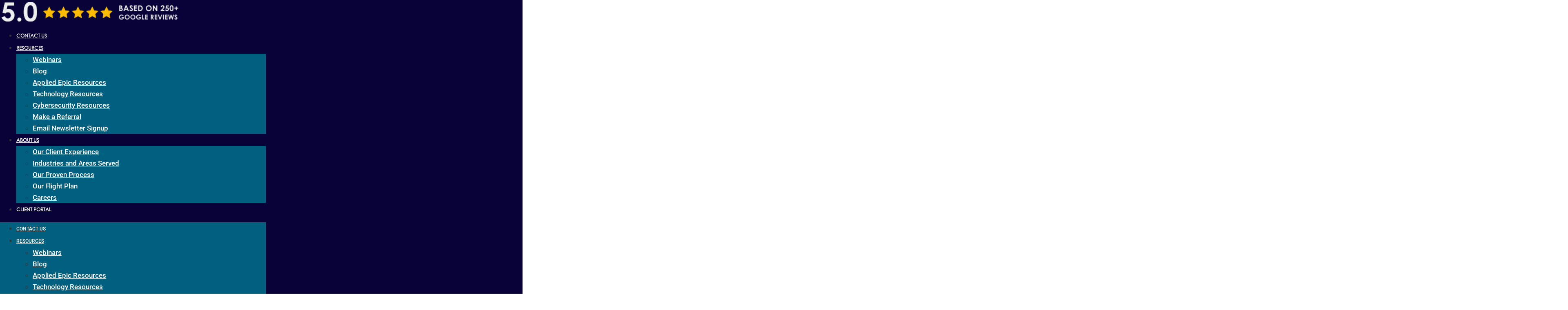

--- FILE ---
content_type: text/html; charset=UTF-8
request_url: https://www.kitetechgroup.com/understanding-the-changing-cyber-insurance-landscape/
body_size: 27619
content:
<!DOCTYPE html>
<html lang="en-US">
<head>
	<meta charset="UTF-8">
	<meta name="viewport" content="width=device-width, initial-scale=1.0, viewport-fit=cover" />		<style id="jetpack-boost-critical-css">@media screen{html{line-height:1.15;-webkit-text-size-adjust:100%}body{margin:0}h1{font-size:2em;margin:.67em 0}a{background-color:transparent}b,strong{font-weight:bolder}img{border-style:none}button,input{font-family:inherit;font-size:100%;line-height:1.15;margin:0}button,input{overflow:visible}button{text-transform:none}button{-webkit-appearance:button}[type=search]{-webkit-appearance:textfield;outline-offset:-2px}html{box-sizing:border-box}*,::after,::before{box-sizing:inherit}.entry::before{content:" ";display:table}.entry::after{clear:both;content:" ";display:table}html{-moz-osx-font-smoothing:grayscale;-webkit-font-smoothing:antialiased}body{background-color:#fff;color:#333;font-family:"Source Sans Pro",sans-serif;font-size:16px;font-weight:400;line-height:normal;margin:0;overflow-x:hidden}button{outline:0}a{color:#0073e5;text-decoration:underline}p{margin:0 0 16px;padding:0}b,strong{font-weight:700}i{font-style:italic}h1,h2,h3{font-family:"Source Sans Pro",sans-serif;font-weight:400;line-height:1.2;margin:0 0 20px}h1{font-size:30px}h2{font-size:27px}h3{font-size:24px}img{max-width:100%}img{height:auto;vertical-align:top}figure{margin:0}input{background-color:#fff;border:1px solid #ddd;color:#333;font-size:18px;font-weight:400;padding:5px 10px;width:100%;margin-bottom:10px}button{background-color:#333;border:0;border-radius:5px;color:#fff;font-size:16px;font-weight:600;padding:15px 30px;text-align:center;text-decoration:none;white-space:normal;width:auto}input[type=search]::-webkit-search-cancel-button,input[type=search]::-webkit-search-results-button{display:none}.screen-reader-text{border:0;clip:rect(0,0,0,0);height:1px;overflow:hidden;position:absolute!important;width:1px;word-wrap:normal!important}.entry{margin-bottom:40px}@media only screen and (min-width:960px){.entry{margin-bottom:60px}}.elementor-location-header nav li+li:before{content:"";padding:0;margin-left:-16px;margin-top:-5px;position:absolute;width:1px;height:30px;background:#8b0000}.elementor-location-header .elementor-nav-menu--dropdown li+li:before{content:none}.aw-header{box-shadow:inset 0 1px 1px rgba(255,255,255,.6),inset 0-1px 1px rgba(0,0,0,.6),0 0 5px rgba(0,0,0,.6);border-bottom:0 solid #666}.social-footer ul.mobile-social-footer{display:flex;justify-content:space-between;margin:0;padding:0;background:#fff}.social-footer ul.mobile-social-footer li{flex:0 1 32.90%;background:#fff;margin-top:0;margin-bottom:0;padding:15px 0;list-style-type:none}.social-footer ul.mobile-social-footer li a{text-align:center;display:block}.social-footer ul.mobile-social-footer li a img{display:block;margin:0 auto 5px;width:auto;height:22px}.social-footer ul.mobile-social-footer li a span{font-size:12px;display:block}.search-icon{margin-top:8px}.search-icon .elementor-search-form__toggle i{background-color:#ccc!important}.single .post-content{font-size:18px}.single .entry{margin-bottom:0}.scrollToTopBtn{padding:10px!important;font-size:18px!important;width:40px;height:40px;position:fixed;bottom:80px;right:10px;text-align:center;z-index:100;opacity:0;transform:translateY(100px)}@media screen and (min-width:751px) and (max-width:1500px){h1{font-size:2.65em}h2{font-size:2em}h3{font-size:1.5em}}@media screen and (min-width:501px) and (max-width:750px){h1{font-size:2.25em}h2{font-size:1.5em}h3{font-size:1.25em}}@media screen and (min-width:0px) and (max-width:500px){h1{font-size:2em}h2{font-size:1.35em}h3{font-size:1.15em}}@media only screen and (max-width:1250px) and (min-width:1026px){.single .elementor-nav-menu__align-center .elementor-nav-menu{margin-left:0;margin-right:0}.elementor-location-header nav li+li:before{margin-left:-12.5px}.elementor-nav-menu--layout-horizontal{justify-content:flex-end;padding-right:8px}}@media only screen and (max-width:1024px){.blog-menu .elementor-nav-menu--main .elementor-item{font-size:12px!important}}@media only screen and (max-width:767px){.single .post-content{font-size:14px}.blog-menu .elementor-nav-menu--main .elementor-nav-menu{display:none}.search-icon{display:none}}}@media all{@font-face{font-family:eicons;font-weight:400;font-style:normal}[class*=" eicon-"],[class^=eicon]{display:inline-block;font-family:eicons;font-size:inherit;font-weight:400;font-style:normal;font-variant:normal;line-height:1;text-rendering:auto;-webkit-font-smoothing:antialiased;-moz-osx-font-smoothing:grayscale}.eicon-menu-bar:before{content:""}.eicon-close:before{content:""}}@media all{.dialog-close-button{position:absolute;margin-block-start:15px;right:15px;color:var(--e-a-color-txt);font-size:15px;line-height:1}.elementor-screen-only,.screen-reader-text{position:absolute;top:-10000em;width:1px;height:1px;margin:-1px;padding:0;overflow:hidden;clip:rect(0,0,0,0);border:0}.elementor *,.elementor :after,.elementor :before{box-sizing:border-box}.elementor a{box-shadow:none;text-decoration:none}.elementor img{height:auto;max-width:100%;border:none;border-radius:0;box-shadow:none}.elementor .elementor-widget:not(.elementor-widget-text-editor):not(.elementor-widget-theme-post-content) figure{margin:0}.elementor-widget-wrap .elementor-element.elementor-widget__width-initial{max-width:100%}@media (max-width:1024px){.elementor-widget-wrap .elementor-element.elementor-widget-tablet__width-initial{max-width:100%}}.elementor-element{--flex-direction:initial;--flex-wrap:initial;--justify-content:initial;--align-items:initial;--align-content:initial;--gap:initial;--flex-basis:initial;--flex-grow:initial;--flex-shrink:initial;--order:initial;--align-self:initial;flex-basis:var(--flex-basis);flex-grow:var(--flex-grow);flex-shrink:var(--flex-shrink);order:var(--order);align-self:var(--align-self)}.elementor-element:where(.e-con-full,.elementor-widget){flex-direction:var(--flex-direction);flex-wrap:var(--flex-wrap);justify-content:var(--justify-content);align-items:var(--align-items);align-content:var(--align-content);gap:var(--gap)}.elementor-align-left{text-align:left}:root{--page-title-display:block}.elementor-page-title{display:var(--page-title-display)}.elementor-section{position:relative}.elementor-section .elementor-container{display:flex;margin-right:auto;margin-left:auto;position:relative}@media (max-width:1024px){.elementor-section .elementor-container{flex-wrap:wrap}}.elementor-section.elementor-section-boxed>.elementor-container{max-width:1140px}.elementor-widget-wrap{position:relative;width:100%;flex-wrap:wrap;align-content:flex-start}.elementor:not(.elementor-bc-flex-widget) .elementor-widget-wrap{display:flex}.elementor-widget-wrap>.elementor-element{width:100%}.elementor-widget{position:relative}.elementor-widget:not(:last-child){margin-bottom:20px}.elementor-column{position:relative;min-height:1px;display:flex}.elementor-column-gap-default>.elementor-column>.elementor-element-populated{padding:10px}.elementor-inner-section .elementor-column-gap-no .elementor-element-populated{padding:0}@media (min-width:768px){.elementor-column.elementor-col-50{width:50%}.elementor-column.elementor-col-100{width:100%}}@media (max-width:767px){.elementor-column{width:100%}}ul.elementor-icon-list-items.elementor-inline-items{display:flex;flex-wrap:wrap}ul.elementor-icon-list-items.elementor-inline-items .elementor-inline-item{word-break:break-word}.elementor-button{display:inline-block;line-height:1;background-color:#69727d;font-size:15px;padding:12px 24px;border-radius:3px;color:#fff;fill:#fff;text-align:center}.elementor-button-content-wrapper{display:flex;justify-content:center;flex-direction:row;gap:5px}.elementor-button-text{display:inline-block}.elementor-button span{text-decoration:inherit}.elementor .elementor-element ul.elementor-icon-list-items{padding:0}@media (max-width:767px){.elementor .elementor-hidden-mobile{display:none}}@media (min-width:768px) and (max-width:1024px){.elementor .elementor-hidden-tablet{display:none}}@media (min-width:1025px) and (max-width:99999px){.elementor .elementor-hidden-desktop{display:none}}.e-contact-buttons-var-8 .e-contact-buttons__contact-icon-container{align-items:center;display:flex;grid-area:1/1/3/2}.e-contact-buttons-var-8 .e-contact-buttons__contact-title{color:var(--e-contact-buttons-contact-title-text-color);grid-area:1/2/2/3;font-size:16px;font-weight:600;line-height:24px}.e-contact-buttons-var-8 .e-contact-buttons__contact-description{color:var(--e-contact-buttons-contact-description-text-color);grid-area:2/2/3/3;font-size:12px;font-weight:300;line-height:16px}.elementor-heading-title{padding:0;margin:0;line-height:1}.elementor-widget .elementor-icon-list-items.elementor-inline-items{margin-right:-8px;margin-left:-8px}.elementor-widget .elementor-icon-list-items.elementor-inline-items .elementor-icon-list-item{margin-right:8px;margin-left:8px}.elementor-widget .elementor-icon-list-items.elementor-inline-items .elementor-icon-list-item:after{width:auto;left:auto;right:auto;position:relative;height:100%;border-top:0;border-bottom:0;border-right:0;border-left-width:1px;border-style:solid;right:-8px}.elementor-widget .elementor-icon-list-items{list-style-type:none;margin:0;padding:0}.elementor-widget .elementor-icon-list-item{margin:0;padding:0;position:relative}.elementor-widget .elementor-icon-list-item:after{position:absolute;bottom:0;width:100%}.elementor-widget .elementor-icon-list-item{display:flex;font-size:inherit;align-items:var(--icon-vertical-align,center)}.elementor-widget .elementor-icon-list-icon+.elementor-icon-list-text{align-self:center;padding-inline-start:5px}.elementor-widget .elementor-icon-list-icon{display:flex;position:relative;top:var(--icon-vertical-offset,initial)}.elementor-widget .elementor-icon-list-icon i{width:1.25em;font-size:var(--e-icon-list-icon-size)}.elementor-widget.elementor-align-left .elementor-icon-list-item{justify-content:flex-start;text-align:left}.elementor-widget.elementor-align-left .elementor-inline-items{justify-content:flex-start}.elementor-widget:not(.elementor-align-right) .elementor-icon-list-item:after{left:0}@media (min-width:-1){.elementor-widget:not(.elementor-widescreen-align-right) .elementor-icon-list-item:after{left:0}.elementor-widget:not(.elementor-widescreen-align-left) .elementor-icon-list-item:after{right:0}}@media (max-width:-1){.elementor-widget:not(.elementor-laptop-align-right) .elementor-icon-list-item:after{left:0}.elementor-widget:not(.elementor-laptop-align-left) .elementor-icon-list-item:after{right:0}}@media (max-width:-1){.elementor-widget:not(.elementor-tablet_extra-align-right) .elementor-icon-list-item:after{left:0}.elementor-widget:not(.elementor-tablet_extra-align-left) .elementor-icon-list-item:after{right:0}}@media (max-width:1024px){.elementor-widget:not(.elementor-tablet-align-right) .elementor-icon-list-item:after{left:0}.elementor-widget:not(.elementor-tablet-align-left) .elementor-icon-list-item:after{right:0}}@media (max-width:-1){.elementor-widget:not(.elementor-mobile_extra-align-right) .elementor-icon-list-item:after{left:0}.elementor-widget:not(.elementor-mobile_extra-align-left) .elementor-icon-list-item:after{right:0}}@media (max-width:767px){.elementor-widget:not(.elementor-mobile-align-right) .elementor-icon-list-item:after{left:0}.elementor-widget:not(.elementor-mobile-align-left) .elementor-icon-list-item:after{right:0}}.elementor-widget-image{text-align:center}.elementor-widget-image a{display:inline-block}.elementor-widget-image img{vertical-align:middle;display:inline-block}.elementor-widget-image-box .elementor-image-box-content{width:100%}@media (min-width:768px){.elementor-widget-image-box.elementor-position-left .elementor-image-box-wrapper{display:flex}.elementor-widget-image-box.elementor-position-left .elementor-image-box-wrapper{text-align:start;flex-direction:row}.elementor-widget-image-box.elementor-vertical-align-middle .elementor-image-box-wrapper{align-items:center}}@media (max-width:767px){.elementor-widget-image-box .elementor-image-box-img{margin-left:auto!important;margin-right:auto!important;margin-bottom:15px}}.elementor-widget-image-box .elementor-image-box-img{display:inline-block}.elementor-widget-image-box .elementor-image-box-wrapper{text-align:center}.elementor-widget-image-box .elementor-image-box-description{margin:0}}@media all{.elementor-kit-5{--e-global-color-primary:#015F80;--e-global-color-text:#000000;--e-global-color-accent:#070339;--e-global-color-8937c8b:#FFFFFF;--e-global-color-beaacf6:#070339;--e-global-color-4736cd1:#FAFAFB;--e-global-typography-primary-font-family:"Century Gothic";--e-global-typography-primary-font-weight:400;--e-global-typography-text-font-family:"Roboto";--e-global-typography-text-font-size:14px;--e-global-typography-text-font-weight:300;--e-global-typography-accent-font-family:"Roboto";--e-global-typography-accent-font-weight:500;font-family:Roboto,Sans-serif;font-size:17px;font-weight:300;line-height:28px;background-color:var(--e-global-color-8937c8b)}.elementor-kit-5 a{color:var(--e-global-color-primary)}.elementor-kit-5 h1{color:var(--e-global-color-primary);font-family:"Century Gothic",Sans-serif;font-size:35px;font-weight:700}.elementor-kit-5 h2{color:#11687b;font-family:"Century Gothic",Sans-serif;font-size:30px;font-weight:700}.elementor-kit-5 h3{color:var(--e-global-color-primary);font-family:"Century Gothic",Sans-serif;font-size:25px;font-weight:700}.elementor-kit-5 .elementor-button,.elementor-kit-5 button{font-family:"Century Gothic",Sans-serif;font-size:18px;font-weight:700;text-decoration:none;text-shadow:0 0 10px rgba(0,0,0,.3);color:#fff;background-color:#7c2a29;border-radius:40px 40px 40px 40px;padding:12px 25px 12px 25px}.elementor-section.elementor-section-boxed>.elementor-container{max-width:1360px}.elementor-widget:not(:last-child){margin-block-end:10px}@media (max-width:1024px){.elementor-kit-5{font-size:16px}.elementor-kit-5 h1{font-size:32px}.elementor-kit-5 h2{font-size:28px}.elementor-kit-5 h3{font-size:26px}.elementor-kit-5 .elementor-button,.elementor-kit-5 button{font-size:16px}.elementor-section.elementor-section-boxed>.elementor-container{max-width:1024px}}@media (max-width:767px){.elementor-kit-5{font-size:12px}.elementor-kit-5 h1{font-size:24px}.elementor-kit-5 h2{font-size:24px}.elementor-kit-5 h3{font-size:12px;line-height:1.4em}.elementor-kit-5 .elementor-button,.elementor-kit-5 button{font-size:14px}.elementor-section.elementor-section-boxed>.elementor-container{max-width:767px}}@font-face{font-family:"Century Gothic";font-style:normal;font-weight:400;font-display:auto}}@media all{.fas{-moz-osx-font-smoothing:grayscale;-webkit-font-smoothing:antialiased;display:inline-block;font-style:normal;font-variant:normal;text-rendering:auto;line-height:1}.fa-align-justify:before{content:""}.fa-arrow-up:before{content:""}.fa-calendar:before{content:""}.fa-search:before{content:""}@font-face{font-family:"Font Awesome 5 Free";font-style:normal;font-weight:400;font-display:block}@font-face{font-family:"Font Awesome 5 Free";font-style:normal;font-weight:900;font-display:block}.fas{font-family:"Font Awesome 5 Free"}.fas{font-weight:900}}@media all{.elementor-location-header:before{content:"";display:table;clear:both}[data-elementor-type=popup]:not(.elementor-edit-area){display:none}.elementor-search-form{display:block}.elementor-search-form input[type=search]{margin:0;border:0;padding:0;display:inline-block;vertical-align:middle;white-space:normal;background:0 0;line-height:1;min-width:0;font-size:15px;-webkit-appearance:none;-moz-appearance:none}.elementor-search-form__container{display:flex;overflow:hidden;border:0 solid transparent;min-height:50px}.elementor-search-form__container:not(.elementor-search-form--full-screen){background:#f1f2f3}.elementor-search-form__input{flex-basis:100%;color:#3f444b}.elementor-search-form__input::-moz-placeholder{color:inherit;font-family:inherit;opacity:.6}.elementor-search-form__input::placeholder{color:inherit;font-family:inherit;opacity:.6}.elementor-search-form--skin-full_screen .elementor-search-form input[type=search].elementor-search-form__input{font-size:50px;text-align:center;border:solid #fff;border-width:0 0 1px;line-height:1.5;color:#fff}.elementor-search-form--skin-full_screen .elementor-search-form__toggle{display:inline-block;vertical-align:middle;color:var(--e-search-form-toggle-color,#33373d);font-size:var(--e-search-form-toggle-size,33px)}.elementor-search-form--skin-full_screen .elementor-search-form__toggle i{position:relative;display:block;width:var(--e-search-form-toggle-size,33px);height:var(--e-search-form-toggle-size,33px);background-color:var(--e-search-form-toggle-background-color,rgba(0,0,0,.05));border:var(--e-search-form-toggle-border-width,0) solid var(--e-search-form-toggle-color,#33373d);border-radius:var(--e-search-form-toggle-border-radius,3px)}.elementor-search-form--skin-full_screen .elementor-search-form__toggle i:before{position:absolute;left:50%;top:50%;transform:translate(-50%,-50%)}.elementor-search-form--skin-full_screen .elementor-search-form__toggle i:before{font-size:var(--e-search-form-toggle-icon-size,.55em)}.elementor-search-form--skin-full_screen .elementor-search-form__container{align-items:center;position:fixed;z-index:9998;top:0;left:0;right:0;bottom:0;height:100vh;padding:0 15%;background-color:rgba(0,0,0,.8)}.elementor-search-form--skin-full_screen .elementor-search-form__container:not(.elementor-search-form--full-screen){overflow:hidden;opacity:0;transform:scale(0)}.elementor-search-form--skin-full_screen .elementor-search-form__container:not(.elementor-search-form--full-screen) .dialog-lightbox-close-button{display:none}.elementor-icon-list-items .elementor-icon-list-item .elementor-icon-list-text{display:inline-block}.elementor-item:after,.elementor-item:before{display:block;position:absolute}.elementor-item:not(:hover):not(:focus):not(.elementor-item-active):not(.highlighted):after,.elementor-item:not(:hover):not(:focus):not(.elementor-item-active):not(.highlighted):before{opacity:0}.e--pointer-underline .elementor-item:after,.e--pointer-underline .elementor-item:before{height:3px;width:100%;left:0;background-color:#3f444b;z-index:2}.e--pointer-underline .elementor-item:after{content:"";bottom:0}.elementor-nav-menu--main .elementor-nav-menu a{padding:13px 20px}.elementor-nav-menu--main .elementor-nav-menu ul{position:absolute;width:12em;border-width:0;border-style:solid;padding:0}.elementor-nav-menu--layout-horizontal{display:flex}.elementor-nav-menu--layout-horizontal .elementor-nav-menu{display:flex;flex-wrap:wrap}.elementor-nav-menu--layout-horizontal .elementor-nav-menu a{white-space:nowrap;flex-grow:1}.elementor-nav-menu--layout-horizontal .elementor-nav-menu>li{display:flex}.elementor-nav-menu--layout-horizontal .elementor-nav-menu>li ul{top:100%!important}.elementor-nav-menu--layout-horizontal .elementor-nav-menu>li:not(:first-child)>a{margin-inline-start:var(--e-nav-menu-horizontal-menu-item-margin)}.elementor-nav-menu--layout-horizontal .elementor-nav-menu>li:not(:first-child)>ul{left:var(--e-nav-menu-horizontal-menu-item-margin)!important}.elementor-nav-menu--layout-horizontal .elementor-nav-menu>li:not(:last-child)>a{margin-inline-end:var(--e-nav-menu-horizontal-menu-item-margin)}.elementor-nav-menu--layout-horizontal .elementor-nav-menu>li:not(:last-child):after{content:var(--e-nav-menu-divider-content,none);height:var(--e-nav-menu-divider-height,35%);border-left:var(--e-nav-menu-divider-width,2px) var(--e-nav-menu-divider-style,solid) var(--e-nav-menu-divider-color,#000);border-bottom-color:var(--e-nav-menu-divider-color,#000);border-right-color:var(--e-nav-menu-divider-color,#000);border-top-color:var(--e-nav-menu-divider-color,#000);align-self:center}.elementor-nav-menu__align-end .elementor-nav-menu{margin-inline-start:auto;justify-content:flex-end}.elementor-nav-menu__align-end .elementor-nav-menu--layout-vertical>ul>li>a{justify-content:flex-end}.elementor-nav-menu__align-center .elementor-nav-menu{margin-inline-start:auto;margin-inline-end:auto;justify-content:center}.elementor-nav-menu__align-center .elementor-nav-menu--layout-vertical>ul>li>a{justify-content:center}.elementor-widget-nav-menu .elementor-widget-container{display:flex;flex-direction:column}.elementor-nav-menu{position:relative;z-index:2}.elementor-nav-menu:after{content:" ";display:block;height:0;font:0/0 serif;clear:both;visibility:hidden;overflow:hidden}.elementor-nav-menu,.elementor-nav-menu li,.elementor-nav-menu ul{display:block;list-style:none;margin:0;padding:0;line-height:normal}.elementor-nav-menu ul{display:none}.elementor-nav-menu a,.elementor-nav-menu li{position:relative}.elementor-nav-menu li{border-width:0}.elementor-nav-menu a{display:flex;align-items:center}.elementor-nav-menu a{padding:10px 20px;line-height:20px}.elementor-menu-toggle{display:flex;align-items:center;justify-content:center;font-size:var(--nav-menu-icon-size,22px);padding:.25em;border:0 solid;border-radius:3px;background-color:rgba(0,0,0,.05);color:#33373d}.elementor-menu-toggle:not(.elementor-active) .elementor-menu-toggle__icon--close{display:none}.elementor-nav-menu--dropdown{background-color:#fff;font-size:13px}.elementor-nav-menu--dropdown-none .elementor-nav-menu--dropdown{display:none}.elementor-nav-menu--dropdown.elementor-nav-menu__container{margin-top:10px;transform-origin:top;overflow-y:auto;overflow-x:hidden}.elementor-nav-menu--dropdown.elementor-nav-menu__container .elementor-sub-item{font-size:.85em}.elementor-nav-menu--dropdown a{color:#33373d}ul.elementor-nav-menu--dropdown a{text-shadow:none;border-inline-start:8px solid transparent}.elementor-nav-menu__text-align-center .elementor-nav-menu--dropdown .elementor-nav-menu a{justify-content:center}.elementor-nav-menu--toggle .elementor-menu-toggle:not(.elementor-active)+.elementor-nav-menu__container{transform:scaleY(0);max-height:0;overflow:hidden}.elementor-nav-menu--stretch .elementor-nav-menu__container.elementor-nav-menu--dropdown{position:absolute;z-index:9997}@media (max-width:767px){.elementor-nav-menu--dropdown-mobile .elementor-nav-menu--main{display:none}}@media (min-width:768px){.elementor-nav-menu--dropdown-mobile .elementor-menu-toggle,.elementor-nav-menu--dropdown-mobile .elementor-nav-menu--dropdown{display:none}.elementor-nav-menu--dropdown-mobile nav.elementor-nav-menu--dropdown.elementor-nav-menu__container{overflow-y:hidden}}@media (max-width:1024px){.elementor-nav-menu--dropdown-tablet .elementor-nav-menu--main{display:none}}@media (min-width:1025px){.elementor-nav-menu--dropdown-tablet .elementor-menu-toggle,.elementor-nav-menu--dropdown-tablet .elementor-nav-menu--dropdown{display:none}.elementor-nav-menu--dropdown-tablet nav.elementor-nav-menu--dropdown.elementor-nav-menu__container{overflow-y:hidden}}}@media all{.uael-nav-menu li,.uael-nav-menu ul,ul.uael-nav-menu{list-style:none!important;margin:0;padding:0}.uael-nav-menu li.menu-item{position:relative}.elementor-widget-uael-nav-menu .elementor-widget-container,.uael-nav-menu a.uael-menu-item,.uael-nav-menu__toggle,div.uael-nav-menu{-js-display:flex;display:-webkit-box;display:-webkit-flex;display:-moz-box;display:-ms-flexbox;display:flex}.elementor-widget-uael-nav-menu .elementor-widget-container,div.uael-nav-menu{-webkit-box-orient:vertical;-webkit-box-direction:normal;-webkit-flex-direction:column;-moz-box-orient:vertical;-moz-box-direction:normal;-ms-flex-direction:column;flex-direction:column}.uael-layout-vertical .uael-nav-menu__toggle{display:none}.uael-layout-vertical .uael-nav-menu__toggle{visibility:hidden;opacity:0}.uael-nav-menu:after,.uael-nav-menu:before{content:"";display:table;clear:both}.uael-nav-menu__align-center .uael-nav-menu{margin-left:auto;margin-right:auto}.uael-nav-menu__align-center .uael-nav-menu,.uael-nav-menu__align-center .uael-nav-menu__layout-vertical li a.uael-menu-item{-webkit-box-pack:center;-ms-flex-pack:center;-webkit-justify-content:center;-moz-box-pack:center;justify-content:center}.uael-nav-menu a.uael-menu-item{line-height:1;text-decoration:none;-webkit-box-pack:justify;-moz-box-pack:justify;-ms-flex-pack:justify;-webkit-box-shadow:none;box-shadow:none;-webkit-box-align:center;-webkit-align-items:center;-moz-box-align:center;-ms-flex-align:center;align-items:center;-webkit-justify-content:space-between;justify-content:space-between}nav ul li.menu-item ul.sub-menu:before{content:"";display:block;position:absolute;width:100%}.uael-nav-menu-icon{border:0 solid}.uael-nav-menu__toggle{font-size:22px;border:0 solid;-webkit-border-radius:3px;border-radius:3px;color:#494c4f;position:relative}.uael-nav-menu-icon{display:inline-block;line-height:1;text-align:center}.uael-nav-menu .menu-item a:after,.uael-nav-menu .menu-item a:before{display:block;position:absolute}.uael-nav-menu .menu-item a.uael-menu-item:not(:hover):not(:focus):not(.current-menu-item):not(.highlighted):after,.uael-nav-menu .menu-item a.uael-menu-item:not(:hover):not(:focus):not(.current-menu-item):not(.highlighted):before{opacity:0}@media only screen and (max-width:767px){.uael-nav-menu__breakpoint-mobile .uael-nav-menu{width:100%}.uael-nav-menu__breakpoint-mobile .uael-nav-menu__layout-vertical{height:0}.uael-nav-menu__breakpoint-mobile .uael-layout-vertical .uael-nav-menu__toggle{display:block}.uael-nav-menu__breakpoint-mobile .uael-nav-menu__layout-vertical{float:none}.uael-nav-menu__breakpoint-mobile .uael-nav-menu__layout-vertical{visibility:hidden;opacity:0}.uael-nav-menu__breakpoint-mobile .uael-layout-vertical .uael-nav-menu__toggle{visibility:visible;opacity:1}.elementor-widget-uael-nav-menu.uael-nav-menu__breakpoint-mobile .uael-nav-menu-layout:not(.uael-pointer__framed) .menu-item.parent a.uael-menu-item:after,.elementor-widget-uael-nav-menu.uael-nav-menu__breakpoint-mobile .uael-nav-menu-layout:not(.uael-pointer__framed) .menu-item.parent a.uael-menu-item:before{background-color:unset!important}}}@media all{.elementor-widget-heading .elementor-heading-title{font-family:var(--e-global-typography-primary-font-family),Sans-serif;font-weight:var(--e-global-typography-primary-font-weight)}.elementor-widget-text-editor{font-family:var(--e-global-typography-text-font-family),Sans-serif;font-size:var(--e-global-typography-text-font-size);font-weight:var(--e-global-typography-text-font-weight)}.elementor-widget-button .elementor-button{font-family:var(--e-global-typography-accent-font-family),Sans-serif;font-weight:var(--e-global-typography-accent-font-weight)}.elementor-widget-image-box .elementor-image-box-title{font-family:var(--e-global-typography-primary-font-family),Sans-serif;font-weight:var(--e-global-typography-primary-font-weight)}.elementor-widget-image-box .elementor-image-box-description{font-family:var(--e-global-typography-text-font-family),Sans-serif;font-size:var(--e-global-typography-text-font-size);font-weight:var(--e-global-typography-text-font-weight)}.elementor-widget-theme-post-title .elementor-heading-title{font-family:var(--e-global-typography-primary-font-family),Sans-serif;font-weight:var(--e-global-typography-primary-font-weight)}.elementor-widget-theme-post-content{font-family:var(--e-global-typography-text-font-family),Sans-serif;font-size:var(--e-global-typography-text-font-size);font-weight:var(--e-global-typography-text-font-weight)}.elementor-widget-nav-menu .elementor-nav-menu .elementor-item{font-family:var(--e-global-typography-primary-font-family),Sans-serif;font-weight:var(--e-global-typography-primary-font-weight)}.elementor-widget-nav-menu .elementor-nav-menu--dropdown .elementor-item,.elementor-widget-nav-menu .elementor-nav-menu--dropdown .elementor-sub-item{font-family:var(--e-global-typography-accent-font-family),Sans-serif;font-weight:var(--e-global-typography-accent-font-weight)}.elementor-widget-search-form input[type=search].elementor-search-form__input{font-family:var(--e-global-typography-text-font-family),Sans-serif;font-size:var(--e-global-typography-text-font-size);font-weight:var(--e-global-typography-text-font-weight)}.elementor-widget-post-info .elementor-icon-list-item{font-family:var(--e-global-typography-text-font-family),Sans-serif;font-size:var(--e-global-typography-text-font-size);font-weight:var(--e-global-typography-text-font-weight)}.elementor-widget-uael-nav-menu .menu-item a.uael-menu-item{font-family:var(--e-global-typography-primary-font-family),Sans-serif;font-weight:var(--e-global-typography-primary-font-weight)}@media (max-width:1024px){.elementor-widget-text-editor{font-size:var(--e-global-typography-text-font-size)}.elementor-widget-image-box .elementor-image-box-description{font-size:var(--e-global-typography-text-font-size)}.elementor-widget-theme-post-content{font-size:var(--e-global-typography-text-font-size)}.elementor-widget-search-form input[type=search].elementor-search-form__input{font-size:var(--e-global-typography-text-font-size)}.elementor-widget-post-info .elementor-icon-list-item{font-size:var(--e-global-typography-text-font-size)}}@media (max-width:767px){.elementor-widget-text-editor{font-size:var(--e-global-typography-text-font-size)}.elementor-widget-image-box .elementor-image-box-description{font-size:var(--e-global-typography-text-font-size)}.elementor-widget-theme-post-content{font-size:var(--e-global-typography-text-font-size)}.elementor-widget-search-form input[type=search].elementor-search-form__input{font-size:var(--e-global-typography-text-font-size)}.elementor-widget-post-info .elementor-icon-list-item{font-size:var(--e-global-typography-text-font-size)}}}@media all{.elementor-10309 .elementor-element.elementor-element-2a842ef6>.elementor-container>.elementor-column>.elementor-widget-wrap{align-content:center;align-items:center}.elementor-10309 .elementor-element.elementor-element-2a842ef6{padding:100px 0 100px 0}.elementor-10309 .elementor-element.elementor-element-73c0bb71>.elementor-element-populated{padding:0 0 0 50px}.elementor-10309 .elementor-element.elementor-element-388fa727 .elementor-image-box-wrapper{text-align:left}.elementor-10309 .elementor-element.elementor-element-388fa727.elementor-position-left .elementor-image-box-img{margin-right:22px}.elementor-10309 .elementor-element.elementor-element-388fa727 .elementor-image-box-title{margin-bottom:0;color:#000;font-size:35px;font-weight:900}.elementor-10309 .elementor-element.elementor-element-388fa727 .elementor-image-box-wrapper .elementor-image-box-img{width:35%}.elementor-10309 .elementor-element.elementor-element-388fa727 .elementor-image-box-description{color:rgba(0,0,0,.37);font-size:15px;font-weight:400;text-transform:uppercase;letter-spacing:5px}.elementor-10309 .elementor-element.elementor-element-1a9b8894{color:var(--e-global-color-text);font-size:16px;font-weight:300;line-height:2em}@media (max-width:1024px){.elementor-10309 .elementor-element.elementor-element-2a842ef6{padding:100px 25px 100px 25px}.elementor-10309 .elementor-element.elementor-element-388fa727 .elementor-image-box-title{font-size:30px}}@media (max-width:767px){.elementor-10309 .elementor-element.elementor-element-2a842ef6{padding:50px 20px 50px 20px}.elementor-10309 .elementor-element.elementor-element-73c0bb71>.elementor-element-populated{padding:50px 0 0 0}.elementor-10309 .elementor-element.elementor-element-388fa727 .elementor-image-box-wrapper{text-align:center}.elementor-10309 .elementor-element.elementor-element-388fa727 .elementor-image-box-img{margin-bottom:22px}.elementor-10309 .elementor-element.elementor-element-1a9b8894{text-align:center}}}@media all{.elementor-14 .elementor-element.elementor-element-51b285ab{margin-top:0;margin-bottom:0;padding:0;z-index:9999}.elementor-14 .elementor-element.elementor-element-543e1e0e>.elementor-element-populated{border-radius:0 0 0 0}.elementor-14 .elementor-element.elementor-element-543e1e0e>.elementor-element-populated{margin:0;padding:0}.elementor-14 .elementor-element.elementor-element-594ad7e>.elementor-container{max-width:1400px}.elementor-14 .elementor-element.elementor-element-594ad7e>.elementor-container>.elementor-column>.elementor-widget-wrap{align-content:center;align-items:center}.elementor-14 .elementor-element.elementor-element-594ad7e:not(.elementor-motion-effects-element-type-background){background-color:var(--e-global-color-beaacf6)}.elementor-14 .elementor-element.elementor-element-594ad7e{border-radius:0 0 0 0}.elementor-14 .elementor-element.elementor-element-594ad7e{margin-top:0;margin-bottom:0;padding:5px 0 5px 0}.elementor-14 .elementor-element.elementor-element-69bffb6a.elementor-column.elementor-element[data-element_type=column]>.elementor-widget-wrap.elementor-element-populated{align-content:center;align-items:center}.elementor-14 .elementor-element.elementor-element-69bffb6a>.elementor-element-populated{margin:0;padding:0}.elementor-14 .elementor-element.elementor-element-be385db{text-align:left}.elementor-14 .elementor-element.elementor-element-be385db img{width:70%}.elementor-14 .elementor-element.elementor-element-be385db>.elementor-widget-container{margin:0;padding:0}.elementor-14 .elementor-element.elementor-element-290d9c8.elementor-column.elementor-element[data-element_type=column]>.elementor-widget-wrap.elementor-element-populated{align-content:center;align-items:center}.elementor-14 .elementor-element.elementor-element-290d9c8.elementor-column>.elementor-widget-wrap{justify-content:center}.elementor-14 .elementor-element.elementor-element-290d9c8>.elementor-element-populated{margin:0;padding:0}.elementor-14 .elementor-element.elementor-element-f36b034 .elementor-nav-menu .elementor-item{font-family:"Century Gothic",Sans-serif;font-size:12px;font-weight:600;text-transform:uppercase}.elementor-14 .elementor-element.elementor-element-f36b034 .elementor-nav-menu--main .elementor-item{color:#fff;fill:#FFFFFF}.elementor-14 .elementor-element.elementor-element-f36b034 .elementor-nav-menu--dropdown a{color:var(--e-global-color-8937c8b)}.elementor-14 .elementor-element.elementor-element-f36b034 .elementor-nav-menu--dropdown{background-color:var(--e-global-color-primary)}.elementor-14 .elementor-element.elementor-element-f36b034 .elementor-nav-menu--dropdown .elementor-item,.elementor-14 .elementor-element.elementor-element-f36b034 .elementor-nav-menu--dropdown .elementor-sub-item{font-family:Roboto,Sans-serif;font-weight:500}.elementor-14 .elementor-element.elementor-element-f36b034>.elementor-widget-container{margin:0;padding:0}.elementor-14 .elementor-element.elementor-element-f36b034{width:var(--container-widget-width,101.714%);max-width:101.714%;--container-widget-width:101.714%;z-index:1000}.elementor-14 .elementor-element.elementor-element-e089501>.elementor-container{max-width:1400px}.elementor-14 .elementor-element.elementor-element-e089501>.elementor-container>.elementor-column>.elementor-widget-wrap{align-content:center;align-items:center}.elementor-14 .elementor-element.elementor-element-e089501:not(.elementor-motion-effects-element-type-background){background-color:var(--e-global-color-primary)}.elementor-14 .elementor-element.elementor-element-e089501{border-radius:0 0 0 0}.elementor-14 .elementor-element.elementor-element-e089501{margin-top:0;margin-bottom:0;padding:15px 0 20px 0}.elementor-14 .elementor-element.elementor-element-aecae8a.elementor-column.elementor-element[data-element_type=column]>.elementor-widget-wrap.elementor-element-populated{align-content:center;align-items:center}.elementor-14 .elementor-element.elementor-element-aecae8a>.elementor-element-populated{margin:0;padding:0}.elementor-14 .elementor-element.elementor-element-e1020e5{text-align:left}.elementor-14 .elementor-element.elementor-element-e1020e5 img{width:151px}.elementor-14 .elementor-element.elementor-element-e1020e5>.elementor-widget-container{margin:0;padding:0}.elementor-14 .elementor-element.elementor-element-95d1224.elementor-column.elementor-element[data-element_type=column]>.elementor-widget-wrap.elementor-element-populated{align-content:center;align-items:center}.elementor-14 .elementor-element.elementor-element-95d1224.elementor-column>.elementor-widget-wrap{justify-content:center}.elementor-14 .elementor-element.elementor-element-95d1224>.elementor-widget-wrap>.elementor-widget:not(.elementor-widget__width-auto):not(.elementor-widget__width-initial):not(:last-child):not(.elementor-absolute){margin-bottom:0}.elementor-14 .elementor-element.elementor-element-95d1224>.elementor-element-populated{padding:0}.elementor-14 .elementor-element.elementor-element-ca01c70 .elementor-menu-toggle{margin:0 auto;background-color:#fff}.elementor-14 .elementor-element.elementor-element-ca01c70 .elementor-nav-menu .elementor-item{font-family:"Century Gothic",Sans-serif;font-size:15px;font-weight:700;text-transform:uppercase}.elementor-14 .elementor-element.elementor-element-ca01c70 .elementor-nav-menu--main .elementor-item{color:#fff;fill:#FFFFFF;padding-left:5px;padding-right:5px;padding-top:0;padding-bottom:0}.elementor-14 .elementor-element.elementor-element-ca01c70{--e-nav-menu-horizontal-menu-item-margin:calc(5px/2)}.elementor-14 .elementor-element.elementor-element-ca01c70 .elementor-menu-toggle,.elementor-14 .elementor-element.elementor-element-ca01c70 .elementor-nav-menu--dropdown a{color:var(--e-global-color-8937c8b)}.elementor-14 .elementor-element.elementor-element-ca01c70 .elementor-nav-menu--dropdown{background-color:var(--e-global-color-accent)}.elementor-14 .elementor-element.elementor-element-ca01c70 .elementor-nav-menu--dropdown .elementor-item,.elementor-14 .elementor-element.elementor-element-ca01c70 .elementor-nav-menu--dropdown .elementor-sub-item{font-family:"Century Gothic",Sans-serif;font-size:14px;font-weight:600}.elementor-14 .elementor-element.elementor-element-ca01c70 .elementor-nav-menu--main .elementor-nav-menu--dropdown,.elementor-14 .elementor-element.elementor-element-ca01c70 .elementor-nav-menu__container.elementor-nav-menu--dropdown{box-shadow:20px 20px 20px 0 rgba(0,0,0,.1)}.elementor-14 .elementor-element.elementor-element-ca01c70 .elementor-nav-menu--dropdown a{padding-left:10px;padding-right:10px;padding-top:5px;padding-bottom:5px}.elementor-14 .elementor-element.elementor-element-ca01c70 .elementor-nav-menu--dropdown li:not(:last-child){border-style:solid;border-color:var(--e-global-color-accent);border-bottom-width:1px}.elementor-14 .elementor-element.elementor-element-ca01c70 .elementor-nav-menu--main>.elementor-nav-menu>li>.elementor-nav-menu--dropdown,.elementor-14 .elementor-element.elementor-element-ca01c70 .elementor-nav-menu__container.elementor-nav-menu--dropdown{margin-top:5px!important}.elementor-14 .elementor-element.elementor-element-ca01c70 div.elementor-menu-toggle{color:#16163f}.elementor-14 .elementor-element.elementor-element-ca01c70>.elementor-widget-container{margin:0;padding:0}.elementor-14 .elementor-element.elementor-element-b775f79 .elementor-menu-toggle{margin:0 auto;background-color:#fff}.elementor-14 .elementor-element.elementor-element-b775f79 .elementor-nav-menu .elementor-item{font-family:"Century Gothic",Sans-serif;font-size:15px;font-weight:700;text-transform:uppercase}.elementor-14 .elementor-element.elementor-element-b775f79 .elementor-nav-menu--main .elementor-item{color:#fff;fill:#FFFFFF;padding-left:5px;padding-right:5px;padding-top:0;padding-bottom:0}.elementor-14 .elementor-element.elementor-element-b775f79{--e-nav-menu-horizontal-menu-item-margin:calc(5px/2)}.elementor-14 .elementor-element.elementor-element-b775f79 .elementor-menu-toggle,.elementor-14 .elementor-element.elementor-element-b775f79 .elementor-nav-menu--dropdown a{color:var(--e-global-color-8937c8b)}.elementor-14 .elementor-element.elementor-element-b775f79 .elementor-nav-menu--dropdown{background-color:var(--e-global-color-accent)}.elementor-14 .elementor-element.elementor-element-b775f79 .elementor-nav-menu--dropdown .elementor-item,.elementor-14 .elementor-element.elementor-element-b775f79 .elementor-nav-menu--dropdown .elementor-sub-item{font-family:"Century Gothic",Sans-serif;font-size:14px;font-weight:600}.elementor-14 .elementor-element.elementor-element-b775f79 .elementor-nav-menu--main .elementor-nav-menu--dropdown,.elementor-14 .elementor-element.elementor-element-b775f79 .elementor-nav-menu__container.elementor-nav-menu--dropdown{box-shadow:20px 20px 20px 0 rgba(0,0,0,.1)}.elementor-14 .elementor-element.elementor-element-b775f79 .elementor-nav-menu--dropdown a{padding-left:10px;padding-right:10px;padding-top:5px;padding-bottom:5px}.elementor-14 .elementor-element.elementor-element-b775f79 .elementor-nav-menu--dropdown li:not(:last-child){border-style:solid;border-color:var(--e-global-color-accent);border-bottom-width:1px}.elementor-14 .elementor-element.elementor-element-b775f79 .elementor-nav-menu--main>.elementor-nav-menu>li>.elementor-nav-menu--dropdown,.elementor-14 .elementor-element.elementor-element-b775f79 .elementor-nav-menu__container.elementor-nav-menu--dropdown{margin-top:5px!important}.elementor-14 .elementor-element.elementor-element-b775f79 div.elementor-menu-toggle{color:#16163f}.elementor-14 .elementor-element.elementor-element-b775f79>.elementor-widget-container{margin:0;padding:0}@media (max-width:1024px){.elementor-14 .elementor-element.elementor-element-69bffb6a>.elementor-element-populated{padding:15px 15px 15px 15px}.elementor-14 .elementor-element.elementor-element-be385db img{width:45%}.elementor-14 .elementor-element.elementor-element-f36b034 .elementor-nav-menu .elementor-item{font-size:10px}.elementor-14 .elementor-element.elementor-element-f36b034{width:var(--container-widget-width,486px);max-width:486px;--container-widget-width:486px}.elementor-14 .elementor-element.elementor-element-e089501{padding:20px 15px 20px 15px}.elementor-14 .elementor-element.elementor-element-aecae8a>.elementor-element-populated{padding:0}.elementor-14 .elementor-element.elementor-element-e1020e5{width:var(--container-widget-width,348.594px);max-width:348.594px;--container-widget-width:348.594px}.elementor-14 .elementor-element.elementor-element-95d1224.elementor-column>.elementor-widget-wrap{justify-content:flex-end}.elementor-14 .elementor-element.elementor-element-95d1224>.elementor-element-populated{padding:0}.elementor-14 .elementor-element.elementor-element-ca01c70 .elementor-nav-menu .elementor-item{font-size:10px}.elementor-14 .elementor-element.elementor-element-ca01c70 .elementor-nav-menu--main>.elementor-nav-menu>li>.elementor-nav-menu--dropdown,.elementor-14 .elementor-element.elementor-element-ca01c70 .elementor-nav-menu__container.elementor-nav-menu--dropdown{margin-top:20px!important}.elementor-14 .elementor-element.elementor-element-ca01c70>.elementor-widget-container{padding:0}.elementor-14 .elementor-element.elementor-element-ca01c70{width:initial;max-width:initial}.elementor-14 .elementor-element.elementor-element-b775f79 .elementor-nav-menu .elementor-item{font-size:10px}.elementor-14 .elementor-element.elementor-element-b775f79 .elementor-nav-menu--main>.elementor-nav-menu>li>.elementor-nav-menu--dropdown,.elementor-14 .elementor-element.elementor-element-b775f79 .elementor-nav-menu__container.elementor-nav-menu--dropdown{margin-top:20px!important}.elementor-14 .elementor-element.elementor-element-b775f79>.elementor-widget-container{padding:0}.elementor-14 .elementor-element.elementor-element-b775f79{width:initial;max-width:initial}}@media (min-width:768px){.elementor-14 .elementor-element.elementor-element-69bffb6a{width:50%}.elementor-14 .elementor-element.elementor-element-290d9c8{width:50%}.elementor-14 .elementor-element.elementor-element-aecae8a{width:20%}.elementor-14 .elementor-element.elementor-element-95d1224{width:80%}}@media (max-width:1024px) and (min-width:768px){.elementor-14 .elementor-element.elementor-element-69bffb6a{width:35%}.elementor-14 .elementor-element.elementor-element-290d9c8{width:65%}.elementor-14 .elementor-element.elementor-element-aecae8a{width:20%}.elementor-14 .elementor-element.elementor-element-95d1224{width:80%}}@media (max-width:767px){.elementor-14 .elementor-element.elementor-element-543e1e0e>.elementor-element-populated{padding:0}.elementor-14 .elementor-element.elementor-element-594ad7e{padding:0}.elementor-14 .elementor-element.elementor-element-69bffb6a>.elementor-element-populated{padding:0 0 6px 0}.elementor-14 .elementor-element.elementor-element-be385db{text-align:center}.elementor-14 .elementor-element.elementor-element-be385db img{width:45%}.elementor-14 .elementor-element.elementor-element-f36b034 .elementor-nav-menu .elementor-item{font-size:10px}.elementor-14 .elementor-element.elementor-element-f36b034 .elementor-nav-menu--main .elementor-item{padding-left:6px;padding-right:6px}.elementor-14 .elementor-element.elementor-element-f36b034 .elementor-nav-menu--dropdown .elementor-item,.elementor-14 .elementor-element.elementor-element-f36b034 .elementor-nav-menu--dropdown .elementor-sub-item{font-size:9px}.elementor-14 .elementor-element.elementor-element-aecae8a{width:50%}.elementor-14 .elementor-element.elementor-element-95d1224{width:50%}.elementor-14 .elementor-element.elementor-element-ca01c70 .elementor-nav-menu--dropdown .elementor-item,.elementor-14 .elementor-element.elementor-element-ca01c70 .elementor-nav-menu--dropdown .elementor-sub-item{font-size:16px}.elementor-14 .elementor-element.elementor-element-ca01c70 .elementor-nav-menu--dropdown a{padding-top:24px;padding-bottom:24px}.elementor-14 .elementor-element.elementor-element-ca01c70 .elementor-nav-menu--main>.elementor-nav-menu>li>.elementor-nav-menu--dropdown,.elementor-14 .elementor-element.elementor-element-ca01c70 .elementor-nav-menu__container.elementor-nav-menu--dropdown{margin-top:20px!important}.elementor-14 .elementor-element.elementor-element-b775f79 .elementor-nav-menu--dropdown .elementor-item,.elementor-14 .elementor-element.elementor-element-b775f79 .elementor-nav-menu--dropdown .elementor-sub-item{font-size:16px}.elementor-14 .elementor-element.elementor-element-b775f79 .elementor-nav-menu--dropdown a{padding-top:24px;padding-bottom:24px}.elementor-14 .elementor-element.elementor-element-b775f79 .elementor-nav-menu--main>.elementor-nav-menu>li>.elementor-nav-menu--dropdown,.elementor-14 .elementor-element.elementor-element-b775f79 .elementor-nav-menu__container.elementor-nav-menu--dropdown{margin-top:20px!important}}.elementor-location-header nav li+li:before{display:none}body{margin:0}@font-face{font-family:"Century Gothic";font-style:normal;font-weight:400;font-display:auto}}@media all{.elementor-411 .elementor-element.elementor-element-a04d947 .elementor-nav-menu .elementor-item{font-family:"Century Gothic",Sans-serif;font-size:14px;font-weight:400}.elementor-411 .elementor-element.elementor-element-a04d947 .elementor-nav-menu--main .elementor-item{color:var(--e-global-color-accent);fill:var(--e-global-color-accent);padding-left:0;padding-right:0;padding-top:5px;padding-bottom:5px}.elementor-411 .elementor-element.elementor-element-a04d947{--e-nav-menu-horizontal-menu-item-margin:calc(0px/2)}.elementor-411 .elementor-element.elementor-element-a04d947 .elementor-nav-menu--main:not(.elementor-nav-menu--layout-horizontal) .elementor-nav-menu>li:not(:last-child){margin-bottom:0}.elementor-411 .elementor-element.elementor-element-57bc413 .elementor-nav-menu .elementor-item{font-family:"Century Gothic",Sans-serif;font-size:12px;font-weight:600;text-transform:uppercase}.elementor-411 .elementor-element.elementor-element-57bc413 .elementor-nav-menu--main .elementor-item{color:var(--e-global-color-accent);fill:var(--e-global-color-accent)}.elementor-411 .elementor-element.elementor-element-57bc413 .elementor-nav-menu--dropdown a{color:var(--e-global-color-primary)}.elementor-411 .elementor-element.elementor-element-57bc413 .elementor-nav-menu--dropdown{background-color:var(--e-global-color-8937c8b)}.elementor-411 .elementor-element.elementor-element-57bc413 .elementor-nav-menu--dropdown .elementor-item,.elementor-411 .elementor-element.elementor-element-57bc413 .elementor-nav-menu--dropdown .elementor-sub-item{font-family:Roboto,Sans-serif;font-weight:500}.elementor-411 .elementor-element.elementor-element-57bc413>.elementor-widget-container{margin:0;padding:0}.elementor-411 .elementor-element.elementor-element-57bc413{width:var(--container-widget-width,101.714%);max-width:101.714%;--container-widget-width:101.714%;z-index:1000}@media (max-width:1024px){.elementor-411 .elementor-element.elementor-element-57bc413 .elementor-nav-menu .elementor-item{font-size:10px}.elementor-411 .elementor-element.elementor-element-57bc413{width:var(--container-widget-width,486px);max-width:486px;--container-widget-width:486px}}@media (max-width:767px){.elementor-411 .elementor-element.elementor-element-57bc413 .elementor-nav-menu .elementor-item{font-size:20px;line-height:1.6em}.elementor-411 .elementor-element.elementor-element-57bc413 .elementor-nav-menu--dropdown .elementor-item,.elementor-411 .elementor-element.elementor-element-57bc413 .elementor-nav-menu--dropdown .elementor-sub-item{font-size:14px}.elementor-411 .elementor-element.elementor-element-57bc413 .elementor-nav-menu--main>.elementor-nav-menu>li>.elementor-nav-menu--dropdown,.elementor-411 .elementor-element.elementor-element-57bc413 .elementor-nav-menu__container.elementor-nav-menu--dropdown{margin-top:26px!important}.elementor-411 .elementor-element.elementor-element-57bc413>.elementor-widget-container{margin:-25px 0 25px 0;padding:0}.elementor-411 .elementor-element.elementor-element-57bc413{width:100%;max-width:100%}.elementor-411 .elementor-element.elementor-element-54ce381{margin-top:0;margin-bottom:0;padding:0}.elementor-411 .elementor-element.elementor-element-d8c0cdb>.elementor-element-populated{margin:0;padding:0}}@font-face{font-family:"Century Gothic";font-style:normal;font-weight:400;font-display:auto}}@media all{.elementor-6392 .elementor-element.elementor-element-cac81e7>.elementor-container{max-width:904px}.elementor-6392 .elementor-element.elementor-element-cac81e7{margin-top:0;margin-bottom:0;padding:0 10px 0 10px}.elementor-6392 .elementor-element.elementor-element-5539782>.elementor-element-populated{margin:0;padding:0}.elementor-6392 .elementor-element.elementor-element-74efedd .elementor-nav-menu .elementor-item{font-family:"Helvetica w01 Light",Sans-serif;font-size:14px;font-weight:300}.elementor-6392 .elementor-element.elementor-element-74efedd .elementor-nav-menu--main .elementor-item{color:#000;fill:#000000;padding-left:9px;padding-right:9px}.elementor-6392 .elementor-element.elementor-element-9b6f397>.elementor-element-populated{margin:0;padding:0}.elementor-6392 .elementor-element.elementor-element-6b2e2d0 .elementor-search-form{text-align:right}.elementor-6392 .elementor-element.elementor-element-6b2e2d0 .elementor-search-form__toggle{--e-search-form-toggle-size:30px;--e-search-form-toggle-color:var(--e-global-color-primary);--e-search-form-toggle-background-color:var(--e-global-color-8937c8b);--e-search-form-toggle-icon-size:calc(50em/100)}.elementor-6392 .elementor-element.elementor-element-6b2e2d0 .elementor-search-form__input,.elementor-6392 .elementor-element.elementor-element-6b2e2d0.elementor-search-form--skin-full_screen input[type=search].elementor-search-form__input{color:#fff;fill:#FFFFFF}.elementor-6392 .elementor-element.elementor-element-6b2e2d0.elementor-search-form--skin-full_screen input[type=search].elementor-search-form__input{border-radius:0}.elementor-6392 .elementor-element.elementor-element-ce1059a{margin-top:0;margin-bottom:0;padding:0}.elementor-6392 .elementor-element.elementor-element-7c58c2a>.elementor-element-populated{border-style:none;margin:0;padding:45px 25px 0 0}.elementor-6392 .elementor-element.elementor-element-835de99{text-align:left}.elementor-6392 .elementor-element.elementor-element-835de99 .elementor-heading-title{color:var(--e-global-color-primary);font-family:Roboto,Sans-serif;font-size:35px;font-weight:400}.elementor-6392 .elementor-element.elementor-element-835de99>.elementor-widget-container{margin:0 0 27px 0}.elementor-6392 .elementor-element.elementor-element-c019b8b .elementor-icon-list-icon{width:14px}.elementor-6392 .elementor-element.elementor-element-c019b8b .elementor-icon-list-icon i{font-size:14px}.elementor-6392 .elementor-element.elementor-element-c019b8b .elementor-icon-list-text{color:#000}.elementor-6392 .elementor-element.elementor-element-c019b8b .elementor-icon-list-item{font-family:"Helvetica w01 Light",Sans-serif;font-size:14px;font-weight:300}.elementor-6392 .elementor-element.elementor-element-c019b8b>.elementor-widget-container{margin:0 0 27px 0}.elementor-6392 .elementor-element.elementor-element-7aef5e0{text-align:left}.elementor-6392 .elementor-element.elementor-element-1f139da{color:#000;font-family:"Helvetica w01 Light",Sans-serif;font-size:16px;font-weight:300;line-height:27px}.elementor-6392 .elementor-element.elementor-element-b4bea5a:not(.elementor-motion-effects-element-type-background)>.elementor-widget-wrap{background-color:var(--e-global-color-4736cd1)}.elementor-6392 .elementor-element.elementor-element-b4bea5a>.elementor-element-populated{margin:0;padding:45px 5px 20px 5px}.elementor-6392 .elementor-element.elementor-element-bd1154d{text-align:center}.elementor-6392 .elementor-element.elementor-element-bd1154d .elementor-heading-title{color:var(--e-global-color-primary);font-family:Roboto,Sans-serif;font-size:32px;font-weight:400}.elementor-6392 .elementor-element.elementor-element-8195258 .uael-nav-menu__toggle{text-align:center}.elementor-6392 .elementor-element.elementor-element-8195258 .menu-item a.uael-menu-item{padding-left:15px;padding-right:15px}.elementor-6392 .elementor-element.elementor-element-8195258 .menu-item a.uael-menu-item{padding-top:15px;padding-bottom:15px}.elementor-6392 .elementor-element.elementor-element-8195258>.elementor-widget-container{border-style:none}body.elementor-page-6392:not(.elementor-motion-effects-element-type-background){background-color:var(--e-global-color-8937c8b)}@media (max-width:1024px){.elementor-6392 .elementor-element.elementor-element-c019b8b .elementor-icon-list-item{font-size:12px}}@media (max-width:767px){.elementor-6392 .elementor-element.elementor-element-7c1e67d{margin-top:0;margin-bottom:0;padding:20px 10px 20px 10px}.elementor-6392 .elementor-element.elementor-element-7c58c2a>.elementor-element-populated{margin:0;padding:20px 20px 20px 20px}}@media (min-width:768px){.elementor-6392 .elementor-element.elementor-element-5539782{width:90%}.elementor-6392 .elementor-element.elementor-element-9b6f397{width:9.963%}.elementor-6392 .elementor-element.elementor-element-7c58c2a{width:80.268%}.elementor-6392 .elementor-element.elementor-element-b4bea5a{width:19.69%}}@font-face{font-family:"Helvetica w01 Light";font-style:normal;font-weight:300;font-display:auto}}@media all{.fas{-moz-osx-font-smoothing:grayscale;-webkit-font-smoothing:antialiased;display:inline-block;font-style:normal;font-variant:normal;text-rendering:auto;line-height:1}.fa-align-justify:before{content:""}.fa-arrow-up:before{content:""}.fa-calendar:before{content:""}.fa-search:before{content:""}}@media all{@font-face{font-family:"Font Awesome 5 Free";font-style:normal;font-weight:900;font-display:block}.fas{font-family:"Font Awesome 5 Free";font-weight:900}}@media all{.screen-reader-text{border:0;clip:rect(1px,1px,1px,1px);clip-path:inset(50%);height:1px;margin:-1px;overflow:hidden;padding:0;position:absolute!important;width:1px;word-wrap:normal!important}}@media all{.elementor-24149 .elementor-element.elementor-element-17562b3{text-align:left}.elementor-24149 .elementor-element.elementor-element-17562b3 img{border-style:solid;border-width:1px 1px 1px 1px}}@media all{.elementor-24084 .elementor-element.elementor-element-cca49d9>.elementor-widget-container{padding:0}}</style><meta name='robots' content='index, follow, max-image-preview:large, max-snippet:-1, max-video-preview:-1' />

	<!-- This site is optimized with the Yoast SEO Premium plugin v23.9 (Yoast SEO v26.5) - https://yoast.com/wordpress/plugins/seo/ -->
	<title>Understanding the Changing Cyber Liability Insurance Landscape - Kite Technology Blog</title>
	<meta name="description" content="Cyber liability insurance carriers are significantly increasing their requirements for renewing and purchasing coverage." />
	<link rel="canonical" href="https://www.kitetechgroup.com/understanding-the-changing-cyber-insurance-landscape/" />
	<meta property="og:locale" content="en_US" />
	<meta property="og:type" content="article" />
	<meta property="og:title" content="Understanding the Changing Cyber Liability Insurance Landscape" />
	<meta property="og:description" content="Insurance carriers have significantly increased the underwriting requirements of coverage this year beyond what has been previously in place. Though requirements vary somewhat depending on the carrier, we know that they are all beyond what’s currently required under various statewide regulations." />
	<meta property="og:url" content="https://www.kitetechgroup.com/understanding-the-changing-cyber-insurance-landscape/" />
	<meta property="og:site_name" content="Kite Technology Group" />
	<meta property="article:publisher" content="https://www.facebook.com/kitetechgroup/" />
	<meta property="article:published_time" content="2022-03-25T19:38:25+00:00" />
	<meta property="article:modified_time" content="2022-05-18T12:09:07+00:00" />
	<meta property="og:image" content="https://www.kitetechgroup.com/wp-content/uploads/2022/03/Cyber-Liability-Policy.jpeg" />
	<meta property="og:image:width" content="2000" />
	<meta property="og:image:height" content="1333" />
	<meta property="og:image:type" content="image/jpeg" />
	<meta name="author" content="Eleni Leppo" />
	<meta name="twitter:card" content="summary_large_image" />
	<meta name="twitter:creator" content="@KiteTechGroup" />
	<meta name="twitter:site" content="@KiteTechGroup" />
	<meta name="twitter:label1" content="Written by" />
	<meta name="twitter:data1" content="Eleni Leppo" />
	<meta name="twitter:label2" content="Est. reading time" />
	<meta name="twitter:data2" content="2 minutes" />
	<script type="application/ld+json" class="yoast-schema-graph">{"@context":"https://schema.org","@graph":[{"@type":"Article","@id":"https://www.kitetechgroup.com/understanding-the-changing-cyber-insurance-landscape/#article","isPartOf":{"@id":"https://www.kitetechgroup.com/understanding-the-changing-cyber-insurance-landscape/"},"author":{"name":"Eleni Leppo","@id":"https://www.kitetechgroup.com/#/schema/person/b982b5068b949343887b7edd96353de6"},"headline":"Understanding the Changing Cyber Liability Insurance Landscape","datePublished":"2022-03-25T19:38:25+00:00","dateModified":"2022-05-18T12:09:07+00:00","mainEntityOfPage":{"@id":"https://www.kitetechgroup.com/understanding-the-changing-cyber-insurance-landscape/"},"wordCount":415,"commentCount":0,"publisher":{"@id":"https://www.kitetechgroup.com/#organization"},"image":{"@id":"https://www.kitetechgroup.com/understanding-the-changing-cyber-insurance-landscape/#primaryimage"},"thumbnailUrl":"https://i0.wp.com/www.kitetechgroup.com/wp-content/uploads/2022/03/Cyber-Liability-Policy.jpeg?fit=2000%2C1333&ssl=1","keywords":["cyber insurance","cyber liability","no-feature"],"articleSection":["Business Strategy","General","Security"],"inLanguage":"en-US","potentialAction":[{"@type":"CommentAction","name":"Comment","target":["https://www.kitetechgroup.com/understanding-the-changing-cyber-insurance-landscape/#respond"]}]},{"@type":"WebPage","@id":"https://www.kitetechgroup.com/understanding-the-changing-cyber-insurance-landscape/","url":"https://www.kitetechgroup.com/understanding-the-changing-cyber-insurance-landscape/","name":"Understanding the Changing Cyber Liability Insurance Landscape - Kite Technology Blog","isPartOf":{"@id":"https://www.kitetechgroup.com/#website"},"primaryImageOfPage":{"@id":"https://www.kitetechgroup.com/understanding-the-changing-cyber-insurance-landscape/#primaryimage"},"image":{"@id":"https://www.kitetechgroup.com/understanding-the-changing-cyber-insurance-landscape/#primaryimage"},"thumbnailUrl":"https://i0.wp.com/www.kitetechgroup.com/wp-content/uploads/2022/03/Cyber-Liability-Policy.jpeg?fit=2000%2C1333&ssl=1","datePublished":"2022-03-25T19:38:25+00:00","dateModified":"2022-05-18T12:09:07+00:00","description":"Cyber liability insurance carriers are significantly increasing their requirements for renewing and purchasing coverage.","breadcrumb":{"@id":"https://www.kitetechgroup.com/understanding-the-changing-cyber-insurance-landscape/#breadcrumb"},"inLanguage":"en-US","potentialAction":[{"@type":"ReadAction","target":["https://www.kitetechgroup.com/understanding-the-changing-cyber-insurance-landscape/"]}]},{"@type":"ImageObject","inLanguage":"en-US","@id":"https://www.kitetechgroup.com/understanding-the-changing-cyber-insurance-landscape/#primaryimage","url":"https://i0.wp.com/www.kitetechgroup.com/wp-content/uploads/2022/03/Cyber-Liability-Policy.jpeg?fit=2000%2C1333&ssl=1","contentUrl":"https://i0.wp.com/www.kitetechgroup.com/wp-content/uploads/2022/03/Cyber-Liability-Policy.jpeg?fit=2000%2C1333&ssl=1","width":2000,"height":1333},{"@type":"BreadcrumbList","@id":"https://www.kitetechgroup.com/understanding-the-changing-cyber-insurance-landscape/#breadcrumb","itemListElement":[{"@type":"ListItem","position":1,"name":"Home","item":"https://www.kitetechgroup.com/"},{"@type":"ListItem","position":2,"name":"Understanding the Changing Cyber Liability Insurance Landscape"}]},{"@type":"WebSite","@id":"https://www.kitetechgroup.com/#website","url":"https://www.kitetechgroup.com/","name":"Kite Technology","description":"Managed IT and Consulting Services","publisher":{"@id":"https://www.kitetechgroup.com/#organization"},"potentialAction":[{"@type":"SearchAction","target":{"@type":"EntryPoint","urlTemplate":"https://www.kitetechgroup.com/?s={search_term_string}"},"query-input":{"@type":"PropertyValueSpecification","valueRequired":true,"valueName":"search_term_string"}}],"inLanguage":"en-US"},{"@type":"Organization","@id":"https://www.kitetechgroup.com/#organization","name":"Kite Technology Group","url":"https://www.kitetechgroup.com/","logo":{"@type":"ImageObject","inLanguage":"en-US","@id":"https://www.kitetechgroup.com/#/schema/logo/image/","url":"https://www.kitetechgroup.com/wp-content/uploads/2021/02/kite-logo.png","contentUrl":"https://www.kitetechgroup.com/wp-content/uploads/2021/02/kite-logo.png","width":2839,"height":1226,"caption":"Kite Technology Group"},"image":{"@id":"https://www.kitetechgroup.com/#/schema/logo/image/"},"sameAs":["https://www.facebook.com/kitetechgroup/","https://x.com/KiteTechGroup","https://www.instagram.com/kitetechgroup/","https://www.linkedin.com/company/the-kite-technology-group","http://www.youtube.com/c/TheKiteTechnologyGroupOwingsMills"]},{"@type":"Person","@id":"https://www.kitetechgroup.com/#/schema/person/b982b5068b949343887b7edd96353de6","name":"Eleni Leppo","image":{"@type":"ImageObject","inLanguage":"en-US","@id":"https://www.kitetechgroup.com/#/schema/person/image/","url":"https://secure.gravatar.com/avatar/64ebf864624203aae01c0186e6208771b08f3d263edffc54c04dbfca3ba69da1?s=96&d=mm&r=g","contentUrl":"https://secure.gravatar.com/avatar/64ebf864624203aae01c0186e6208771b08f3d263edffc54c04dbfca3ba69da1?s=96&d=mm&r=g","caption":"Eleni Leppo"},"sameAs":["https://www.kitetechgroup.com"],"url":"https://www.kitetechgroup.com/author/eleni/"}]}</script>
	<!-- / Yoast SEO Premium plugin. -->


<link rel='dns-prefetch' href='//js.hs-scripts.com' />
<link rel='dns-prefetch' href='//www.kitetechgroup.com' />
<link rel='dns-prefetch' href='//stats.wp.com' />
<link rel='preconnect' href='//i0.wp.com' />
<link rel='preconnect' href='//c0.wp.com' />
<link rel="alternate" type="application/rss+xml" title="Kite Technology Group &raquo; Feed" href="https://www.kitetechgroup.com/feed/" />
<link rel="alternate" type="application/rss+xml" title="Kite Technology Group &raquo; Comments Feed" href="https://www.kitetechgroup.com/comments/feed/" />
<link rel="alternate" type="application/rss+xml" title="Kite Technology Group &raquo; Understanding the Changing Cyber Liability Insurance Landscape Comments Feed" href="https://www.kitetechgroup.com/understanding-the-changing-cyber-insurance-landscape/feed/" />
<link rel="alternate" title="oEmbed (JSON)" type="application/json+oembed" href="https://www.kitetechgroup.com/wp-json/oembed/1.0/embed?url=https%3A%2F%2Fwww.kitetechgroup.com%2Funderstanding-the-changing-cyber-insurance-landscape%2F" />
<link rel="alternate" title="oEmbed (XML)" type="text/xml+oembed" href="https://www.kitetechgroup.com/wp-json/oembed/1.0/embed?url=https%3A%2F%2Fwww.kitetechgroup.com%2Funderstanding-the-changing-cyber-insurance-landscape%2F&#038;format=xml" />
<style id='wp-img-auto-sizes-contain-inline-css'>
img:is([sizes=auto i],[sizes^="auto," i]){contain-intrinsic-size:3000px 1500px}
/*# sourceURL=wp-img-auto-sizes-contain-inline-css */
</style>
<style id='wp-emoji-styles-inline-css'>

	img.wp-smiley, img.emoji {
		display: inline !important;
		border: none !important;
		box-shadow: none !important;
		height: 1em !important;
		width: 1em !important;
		margin: 0 0.07em !important;
		vertical-align: -0.1em !important;
		background: none !important;
		padding: 0 !important;
	}
/*# sourceURL=wp-emoji-styles-inline-css */
</style>
<style id='classic-theme-styles-inline-css'>
/*! This file is auto-generated */
.wp-block-button__link{color:#fff;background-color:#32373c;border-radius:9999px;box-shadow:none;text-decoration:none;padding:calc(.667em + 2px) calc(1.333em + 2px);font-size:1.125em}.wp-block-file__button{background:#32373c;color:#fff;text-decoration:none}
/*# sourceURL=/wp-includes/css/classic-themes.min.css */
</style>
<noscript><link rel='stylesheet' id='mediaelement-css' href='https://www.kitetechgroup.com/wp-includes/js/mediaelement/mediaelementplayer-legacy.min.css?ver=4.2.17' media='all' />
</noscript><link rel='stylesheet' id='mediaelement-css' href='https://www.kitetechgroup.com/wp-includes/js/mediaelement/mediaelementplayer-legacy.min.css?ver=4.2.17' media="not all" data-media="all" onload="this.media=this.dataset.media; delete this.dataset.media; this.removeAttribute( 'onload' );" />
<noscript><link rel='stylesheet' id='wp-mediaelement-css' href='https://www.kitetechgroup.com/wp-includes/js/mediaelement/wp-mediaelement.min.css?ver=6.9' media='all' />
</noscript><link rel='stylesheet' id='wp-mediaelement-css' href='https://www.kitetechgroup.com/wp-includes/js/mediaelement/wp-mediaelement.min.css?ver=6.9' media="not all" data-media="all" onload="this.media=this.dataset.media; delete this.dataset.media; this.removeAttribute( 'onload' );" />
<style id='jetpack-sharing-buttons-style-inline-css'>
.jetpack-sharing-buttons__services-list{display:flex;flex-direction:row;flex-wrap:wrap;gap:0;list-style-type:none;margin:5px;padding:0}.jetpack-sharing-buttons__services-list.has-small-icon-size{font-size:12px}.jetpack-sharing-buttons__services-list.has-normal-icon-size{font-size:16px}.jetpack-sharing-buttons__services-list.has-large-icon-size{font-size:24px}.jetpack-sharing-buttons__services-list.has-huge-icon-size{font-size:36px}@media print{.jetpack-sharing-buttons__services-list{display:none!important}}.editor-styles-wrapper .wp-block-jetpack-sharing-buttons{gap:0;padding-inline-start:0}ul.jetpack-sharing-buttons__services-list.has-background{padding:1.25em 2.375em}
/*# sourceURL=https://www.kitetechgroup.com/wp-content/plugins/jetpack/_inc/blocks/sharing-buttons/view.css */
</style>
<style id='filebird-block-filebird-gallery-style-inline-css'>
ul.filebird-block-filebird-gallery{margin:auto!important;padding:0!important;width:100%}ul.filebird-block-filebird-gallery.layout-grid{display:grid;grid-gap:20px;align-items:stretch;grid-template-columns:repeat(var(--columns),1fr);justify-items:stretch}ul.filebird-block-filebird-gallery.layout-grid li img{border:1px solid #ccc;box-shadow:2px 2px 6px 0 rgba(0,0,0,.3);height:100%;max-width:100%;-o-object-fit:cover;object-fit:cover;width:100%}ul.filebird-block-filebird-gallery.layout-masonry{-moz-column-count:var(--columns);-moz-column-gap:var(--space);column-gap:var(--space);-moz-column-width:var(--min-width);columns:var(--min-width) var(--columns);display:block;overflow:auto}ul.filebird-block-filebird-gallery.layout-masonry li{margin-bottom:var(--space)}ul.filebird-block-filebird-gallery li{list-style:none}ul.filebird-block-filebird-gallery li figure{height:100%;margin:0;padding:0;position:relative;width:100%}ul.filebird-block-filebird-gallery li figure figcaption{background:linear-gradient(0deg,rgba(0,0,0,.7),rgba(0,0,0,.3) 70%,transparent);bottom:0;box-sizing:border-box;color:#fff;font-size:.8em;margin:0;max-height:100%;overflow:auto;padding:3em .77em .7em;position:absolute;text-align:center;width:100%;z-index:2}ul.filebird-block-filebird-gallery li figure figcaption a{color:inherit}

/*# sourceURL=https://www.kitetechgroup.com/wp-content/plugins/filebird/blocks/filebird-gallery/build/style-index.css */
</style>
<style id='global-styles-inline-css'>
:root{--wp--preset--aspect-ratio--square: 1;--wp--preset--aspect-ratio--4-3: 4/3;--wp--preset--aspect-ratio--3-4: 3/4;--wp--preset--aspect-ratio--3-2: 3/2;--wp--preset--aspect-ratio--2-3: 2/3;--wp--preset--aspect-ratio--16-9: 16/9;--wp--preset--aspect-ratio--9-16: 9/16;--wp--preset--color--black: #000000;--wp--preset--color--cyan-bluish-gray: #abb8c3;--wp--preset--color--white: #ffffff;--wp--preset--color--pale-pink: #f78da7;--wp--preset--color--vivid-red: #cf2e2e;--wp--preset--color--luminous-vivid-orange: #ff6900;--wp--preset--color--luminous-vivid-amber: #fcb900;--wp--preset--color--light-green-cyan: #7bdcb5;--wp--preset--color--vivid-green-cyan: #00d084;--wp--preset--color--pale-cyan-blue: #8ed1fc;--wp--preset--color--vivid-cyan-blue: #0693e3;--wp--preset--color--vivid-purple: #9b51e0;--wp--preset--color--theme-primary: #0073e5;--wp--preset--color--theme-secondary: #0073e5;--wp--preset--gradient--vivid-cyan-blue-to-vivid-purple: linear-gradient(135deg,rgb(6,147,227) 0%,rgb(155,81,224) 100%);--wp--preset--gradient--light-green-cyan-to-vivid-green-cyan: linear-gradient(135deg,rgb(122,220,180) 0%,rgb(0,208,130) 100%);--wp--preset--gradient--luminous-vivid-amber-to-luminous-vivid-orange: linear-gradient(135deg,rgb(252,185,0) 0%,rgb(255,105,0) 100%);--wp--preset--gradient--luminous-vivid-orange-to-vivid-red: linear-gradient(135deg,rgb(255,105,0) 0%,rgb(207,46,46) 100%);--wp--preset--gradient--very-light-gray-to-cyan-bluish-gray: linear-gradient(135deg,rgb(238,238,238) 0%,rgb(169,184,195) 100%);--wp--preset--gradient--cool-to-warm-spectrum: linear-gradient(135deg,rgb(74,234,220) 0%,rgb(151,120,209) 20%,rgb(207,42,186) 40%,rgb(238,44,130) 60%,rgb(251,105,98) 80%,rgb(254,248,76) 100%);--wp--preset--gradient--blush-light-purple: linear-gradient(135deg,rgb(255,206,236) 0%,rgb(152,150,240) 100%);--wp--preset--gradient--blush-bordeaux: linear-gradient(135deg,rgb(254,205,165) 0%,rgb(254,45,45) 50%,rgb(107,0,62) 100%);--wp--preset--gradient--luminous-dusk: linear-gradient(135deg,rgb(255,203,112) 0%,rgb(199,81,192) 50%,rgb(65,88,208) 100%);--wp--preset--gradient--pale-ocean: linear-gradient(135deg,rgb(255,245,203) 0%,rgb(182,227,212) 50%,rgb(51,167,181) 100%);--wp--preset--gradient--electric-grass: linear-gradient(135deg,rgb(202,248,128) 0%,rgb(113,206,126) 100%);--wp--preset--gradient--midnight: linear-gradient(135deg,rgb(2,3,129) 0%,rgb(40,116,252) 100%);--wp--preset--font-size--small: 12px;--wp--preset--font-size--medium: 20px;--wp--preset--font-size--large: 20px;--wp--preset--font-size--x-large: 42px;--wp--preset--font-size--normal: 18px;--wp--preset--font-size--larger: 24px;--wp--preset--spacing--20: 0.44rem;--wp--preset--spacing--30: 0.67rem;--wp--preset--spacing--40: 1rem;--wp--preset--spacing--50: 1.5rem;--wp--preset--spacing--60: 2.25rem;--wp--preset--spacing--70: 3.38rem;--wp--preset--spacing--80: 5.06rem;--wp--preset--shadow--natural: 6px 6px 9px rgba(0, 0, 0, 0.2);--wp--preset--shadow--deep: 12px 12px 50px rgba(0, 0, 0, 0.4);--wp--preset--shadow--sharp: 6px 6px 0px rgba(0, 0, 0, 0.2);--wp--preset--shadow--outlined: 6px 6px 0px -3px rgb(255, 255, 255), 6px 6px rgb(0, 0, 0);--wp--preset--shadow--crisp: 6px 6px 0px rgb(0, 0, 0);}:where(.is-layout-flex){gap: 0.5em;}:where(.is-layout-grid){gap: 0.5em;}body .is-layout-flex{display: flex;}.is-layout-flex{flex-wrap: wrap;align-items: center;}.is-layout-flex > :is(*, div){margin: 0;}body .is-layout-grid{display: grid;}.is-layout-grid > :is(*, div){margin: 0;}:where(.wp-block-columns.is-layout-flex){gap: 2em;}:where(.wp-block-columns.is-layout-grid){gap: 2em;}:where(.wp-block-post-template.is-layout-flex){gap: 1.25em;}:where(.wp-block-post-template.is-layout-grid){gap: 1.25em;}.has-black-color{color: var(--wp--preset--color--black) !important;}.has-cyan-bluish-gray-color{color: var(--wp--preset--color--cyan-bluish-gray) !important;}.has-white-color{color: var(--wp--preset--color--white) !important;}.has-pale-pink-color{color: var(--wp--preset--color--pale-pink) !important;}.has-vivid-red-color{color: var(--wp--preset--color--vivid-red) !important;}.has-luminous-vivid-orange-color{color: var(--wp--preset--color--luminous-vivid-orange) !important;}.has-luminous-vivid-amber-color{color: var(--wp--preset--color--luminous-vivid-amber) !important;}.has-light-green-cyan-color{color: var(--wp--preset--color--light-green-cyan) !important;}.has-vivid-green-cyan-color{color: var(--wp--preset--color--vivid-green-cyan) !important;}.has-pale-cyan-blue-color{color: var(--wp--preset--color--pale-cyan-blue) !important;}.has-vivid-cyan-blue-color{color: var(--wp--preset--color--vivid-cyan-blue) !important;}.has-vivid-purple-color{color: var(--wp--preset--color--vivid-purple) !important;}.has-black-background-color{background-color: var(--wp--preset--color--black) !important;}.has-cyan-bluish-gray-background-color{background-color: var(--wp--preset--color--cyan-bluish-gray) !important;}.has-white-background-color{background-color: var(--wp--preset--color--white) !important;}.has-pale-pink-background-color{background-color: var(--wp--preset--color--pale-pink) !important;}.has-vivid-red-background-color{background-color: var(--wp--preset--color--vivid-red) !important;}.has-luminous-vivid-orange-background-color{background-color: var(--wp--preset--color--luminous-vivid-orange) !important;}.has-luminous-vivid-amber-background-color{background-color: var(--wp--preset--color--luminous-vivid-amber) !important;}.has-light-green-cyan-background-color{background-color: var(--wp--preset--color--light-green-cyan) !important;}.has-vivid-green-cyan-background-color{background-color: var(--wp--preset--color--vivid-green-cyan) !important;}.has-pale-cyan-blue-background-color{background-color: var(--wp--preset--color--pale-cyan-blue) !important;}.has-vivid-cyan-blue-background-color{background-color: var(--wp--preset--color--vivid-cyan-blue) !important;}.has-vivid-purple-background-color{background-color: var(--wp--preset--color--vivid-purple) !important;}.has-black-border-color{border-color: var(--wp--preset--color--black) !important;}.has-cyan-bluish-gray-border-color{border-color: var(--wp--preset--color--cyan-bluish-gray) !important;}.has-white-border-color{border-color: var(--wp--preset--color--white) !important;}.has-pale-pink-border-color{border-color: var(--wp--preset--color--pale-pink) !important;}.has-vivid-red-border-color{border-color: var(--wp--preset--color--vivid-red) !important;}.has-luminous-vivid-orange-border-color{border-color: var(--wp--preset--color--luminous-vivid-orange) !important;}.has-luminous-vivid-amber-border-color{border-color: var(--wp--preset--color--luminous-vivid-amber) !important;}.has-light-green-cyan-border-color{border-color: var(--wp--preset--color--light-green-cyan) !important;}.has-vivid-green-cyan-border-color{border-color: var(--wp--preset--color--vivid-green-cyan) !important;}.has-pale-cyan-blue-border-color{border-color: var(--wp--preset--color--pale-cyan-blue) !important;}.has-vivid-cyan-blue-border-color{border-color: var(--wp--preset--color--vivid-cyan-blue) !important;}.has-vivid-purple-border-color{border-color: var(--wp--preset--color--vivid-purple) !important;}.has-vivid-cyan-blue-to-vivid-purple-gradient-background{background: var(--wp--preset--gradient--vivid-cyan-blue-to-vivid-purple) !important;}.has-light-green-cyan-to-vivid-green-cyan-gradient-background{background: var(--wp--preset--gradient--light-green-cyan-to-vivid-green-cyan) !important;}.has-luminous-vivid-amber-to-luminous-vivid-orange-gradient-background{background: var(--wp--preset--gradient--luminous-vivid-amber-to-luminous-vivid-orange) !important;}.has-luminous-vivid-orange-to-vivid-red-gradient-background{background: var(--wp--preset--gradient--luminous-vivid-orange-to-vivid-red) !important;}.has-very-light-gray-to-cyan-bluish-gray-gradient-background{background: var(--wp--preset--gradient--very-light-gray-to-cyan-bluish-gray) !important;}.has-cool-to-warm-spectrum-gradient-background{background: var(--wp--preset--gradient--cool-to-warm-spectrum) !important;}.has-blush-light-purple-gradient-background{background: var(--wp--preset--gradient--blush-light-purple) !important;}.has-blush-bordeaux-gradient-background{background: var(--wp--preset--gradient--blush-bordeaux) !important;}.has-luminous-dusk-gradient-background{background: var(--wp--preset--gradient--luminous-dusk) !important;}.has-pale-ocean-gradient-background{background: var(--wp--preset--gradient--pale-ocean) !important;}.has-electric-grass-gradient-background{background: var(--wp--preset--gradient--electric-grass) !important;}.has-midnight-gradient-background{background: var(--wp--preset--gradient--midnight) !important;}.has-small-font-size{font-size: var(--wp--preset--font-size--small) !important;}.has-medium-font-size{font-size: var(--wp--preset--font-size--medium) !important;}.has-large-font-size{font-size: var(--wp--preset--font-size--large) !important;}.has-x-large-font-size{font-size: var(--wp--preset--font-size--x-large) !important;}
:where(.wp-block-post-template.is-layout-flex){gap: 1.25em;}:where(.wp-block-post-template.is-layout-grid){gap: 1.25em;}
:where(.wp-block-term-template.is-layout-flex){gap: 1.25em;}:where(.wp-block-term-template.is-layout-grid){gap: 1.25em;}
:where(.wp-block-columns.is-layout-flex){gap: 2em;}:where(.wp-block-columns.is-layout-grid){gap: 2em;}
:root :where(.wp-block-pullquote){font-size: 1.5em;line-height: 1.6;}
/*# sourceURL=global-styles-inline-css */
</style>
<noscript><link rel='stylesheet' id='brb-public-main-css-css' href='https://www.kitetechgroup.com/wp-content/plugins/business-reviews-bundle/assets/css/public-main.css?ver=1.9.96' media='all' />
</noscript><link rel='stylesheet' id='brb-public-main-css-css' href='https://www.kitetechgroup.com/wp-content/plugins/business-reviews-bundle/assets/css/public-main.css?ver=1.9.96' media="not all" data-media="all" onload="this.media=this.dataset.media; delete this.dataset.media; this.removeAttribute( 'onload' );" />
<noscript><link rel='stylesheet' id='dashicons-css' href='https://www.kitetechgroup.com/wp-includes/css/dashicons.min.css?ver=6.9' media='all' />
</noscript><link rel='stylesheet' id='dashicons-css' href='https://www.kitetechgroup.com/wp-includes/css/dashicons.min.css?ver=6.9' media="not all" data-media="all" onload="this.media=this.dataset.media; delete this.dataset.media; this.removeAttribute( 'onload' );" />
<noscript><link rel='stylesheet' id='screen-css' href='https://www.kitetechgroup.com/wp-content/themes/genesis-sample/css/screen.css?ver=1632320927' media='screen' />
</noscript><link rel='stylesheet' id='screen-css' href='https://www.kitetechgroup.com/wp-content/themes/genesis-sample/css/screen.css?ver=1632320927' media="not all" data-media="screen" onload="this.media=this.dataset.media; delete this.dataset.media; this.removeAttribute( 'onload' );" />
<noscript><link rel='stylesheet' id='elementor-frontend-css' href='https://www.kitetechgroup.com/wp-content/plugins/elementor/assets/css/frontend.min.css?ver=3.33.4' media='all' />
</noscript><link rel='stylesheet' id='elementor-frontend-css' href='https://www.kitetechgroup.com/wp-content/plugins/elementor/assets/css/frontend.min.css?ver=3.33.4' media="not all" data-media="all" onload="this.media=this.dataset.media; delete this.dataset.media; this.removeAttribute( 'onload' );" />
<noscript><link rel='stylesheet' id='widget-image-box-css' href='https://www.kitetechgroup.com/wp-content/plugins/elementor/assets/css/widget-image-box.min.css?ver=3.33.4' media='all' />
</noscript><link rel='stylesheet' id='widget-image-box-css' href='https://www.kitetechgroup.com/wp-content/plugins/elementor/assets/css/widget-image-box.min.css?ver=3.33.4' media="not all" data-media="all" onload="this.media=this.dataset.media; delete this.dataset.media; this.removeAttribute( 'onload' );" />
<noscript><link rel='stylesheet' id='widget-text-editor-css' href='https://www.kitetechgroup.com/wp-content/plugins/elementor/assets/css/widget-text-editor.min.css?ver=3.33.4' media='all' />
</noscript><link rel='stylesheet' id='widget-text-editor-css' href='https://www.kitetechgroup.com/wp-content/plugins/elementor/assets/css/widget-text-editor.min.css?ver=3.33.4' media="not all" data-media="all" onload="this.media=this.dataset.media; delete this.dataset.media; this.removeAttribute( 'onload' );" />
<noscript><link rel='stylesheet' id='e-popup-css' href='https://www.kitetechgroup.com/wp-content/plugins/elementor-pro/assets/css/conditionals/popup.min.css?ver=3.27.7' media='all' />
</noscript><link rel='stylesheet' id='e-popup-css' href='https://www.kitetechgroup.com/wp-content/plugins/elementor-pro/assets/css/conditionals/popup.min.css?ver=3.27.7' media="not all" data-media="all" onload="this.media=this.dataset.media; delete this.dataset.media; this.removeAttribute( 'onload' );" />
<noscript><link rel='stylesheet' id='widget-image-css' href='https://www.kitetechgroup.com/wp-content/plugins/elementor/assets/css/widget-image.min.css?ver=3.33.4' media='all' />
</noscript><link rel='stylesheet' id='widget-image-css' href='https://www.kitetechgroup.com/wp-content/plugins/elementor/assets/css/widget-image.min.css?ver=3.33.4' media="not all" data-media="all" onload="this.media=this.dataset.media; delete this.dataset.media; this.removeAttribute( 'onload' );" />
<noscript><link rel='stylesheet' id='widget-nav-menu-css' href='https://www.kitetechgroup.com/wp-content/plugins/elementor-pro/assets/css/widget-nav-menu.min.css?ver=3.27.7' media='all' />
</noscript><link rel='stylesheet' id='widget-nav-menu-css' href='https://www.kitetechgroup.com/wp-content/plugins/elementor-pro/assets/css/widget-nav-menu.min.css?ver=3.27.7' media="not all" data-media="all" onload="this.media=this.dataset.media; delete this.dataset.media; this.removeAttribute( 'onload' );" />
<noscript><link rel='stylesheet' id='e-sticky-css' href='https://www.kitetechgroup.com/wp-content/plugins/elementor-pro/assets/css/modules/sticky.min.css?ver=3.27.7' media='all' />
</noscript><link rel='stylesheet' id='e-sticky-css' href='https://www.kitetechgroup.com/wp-content/plugins/elementor-pro/assets/css/modules/sticky.min.css?ver=3.27.7' media="not all" data-media="all" onload="this.media=this.dataset.media; delete this.dataset.media; this.removeAttribute( 'onload' );" />
<noscript><link rel='stylesheet' id='widget-heading-css' href='https://www.kitetechgroup.com/wp-content/plugins/elementor/assets/css/widget-heading.min.css?ver=3.33.4' media='all' />
</noscript><link rel='stylesheet' id='widget-heading-css' href='https://www.kitetechgroup.com/wp-content/plugins/elementor/assets/css/widget-heading.min.css?ver=3.33.4' media="not all" data-media="all" onload="this.media=this.dataset.media; delete this.dataset.media; this.removeAttribute( 'onload' );" />
<noscript><link rel='stylesheet' id='e-shapes-css' href='https://www.kitetechgroup.com/wp-content/plugins/elementor/assets/css/conditionals/shapes.min.css?ver=3.33.4' media='all' />
</noscript><link rel='stylesheet' id='e-shapes-css' href='https://www.kitetechgroup.com/wp-content/plugins/elementor/assets/css/conditionals/shapes.min.css?ver=3.33.4' media="not all" data-media="all" onload="this.media=this.dataset.media; delete this.dataset.media; this.removeAttribute( 'onload' );" />
<noscript><link rel='stylesheet' id='widget-divider-css' href='https://www.kitetechgroup.com/wp-content/plugins/elementor/assets/css/widget-divider.min.css?ver=3.33.4' media='all' />
</noscript><link rel='stylesheet' id='widget-divider-css' href='https://www.kitetechgroup.com/wp-content/plugins/elementor/assets/css/widget-divider.min.css?ver=3.33.4' media="not all" data-media="all" onload="this.media=this.dataset.media; delete this.dataset.media; this.removeAttribute( 'onload' );" />
<noscript><link rel='stylesheet' id='widget-social-icons-css' href='https://www.kitetechgroup.com/wp-content/plugins/elementor/assets/css/widget-social-icons.min.css?ver=3.33.4' media='all' />
</noscript><link rel='stylesheet' id='widget-social-icons-css' href='https://www.kitetechgroup.com/wp-content/plugins/elementor/assets/css/widget-social-icons.min.css?ver=3.33.4' media="not all" data-media="all" onload="this.media=this.dataset.media; delete this.dataset.media; this.removeAttribute( 'onload' );" />
<noscript><link rel='stylesheet' id='e-apple-webkit-css' href='https://www.kitetechgroup.com/wp-content/plugins/elementor/assets/css/conditionals/apple-webkit.min.css?ver=3.33.4' media='all' />
</noscript><link rel='stylesheet' id='e-apple-webkit-css' href='https://www.kitetechgroup.com/wp-content/plugins/elementor/assets/css/conditionals/apple-webkit.min.css?ver=3.33.4' media="not all" data-media="all" onload="this.media=this.dataset.media; delete this.dataset.media; this.removeAttribute( 'onload' );" />
<noscript><link rel='stylesheet' id='swiper-css' href='https://www.kitetechgroup.com/wp-content/plugins/elementor/assets/lib/swiper/v8/css/swiper.min.css?ver=8.4.5' media='all' />
</noscript><link rel='stylesheet' id='swiper-css' href='https://www.kitetechgroup.com/wp-content/plugins/elementor/assets/lib/swiper/v8/css/swiper.min.css?ver=8.4.5' media="not all" data-media="all" onload="this.media=this.dataset.media; delete this.dataset.media; this.removeAttribute( 'onload' );" />
<noscript><link rel='stylesheet' id='e-swiper-css' href='https://www.kitetechgroup.com/wp-content/plugins/elementor/assets/css/conditionals/e-swiper.min.css?ver=3.33.4' media='all' />
</noscript><link rel='stylesheet' id='e-swiper-css' href='https://www.kitetechgroup.com/wp-content/plugins/elementor/assets/css/conditionals/e-swiper.min.css?ver=3.33.4' media="not all" data-media="all" onload="this.media=this.dataset.media; delete this.dataset.media; this.removeAttribute( 'onload' );" />
<noscript><link rel='stylesheet' id='widget-search-form-css' href='https://www.kitetechgroup.com/wp-content/plugins/elementor-pro/assets/css/widget-search-form.min.css?ver=3.27.7' media='all' />
</noscript><link rel='stylesheet' id='widget-search-form-css' href='https://www.kitetechgroup.com/wp-content/plugins/elementor-pro/assets/css/widget-search-form.min.css?ver=3.27.7' media="not all" data-media="all" onload="this.media=this.dataset.media; delete this.dataset.media; this.removeAttribute( 'onload' );" />
<noscript><link rel='stylesheet' id='elementor-icons-shared-0-css' href='https://www.kitetechgroup.com/wp-content/plugins/elementor/assets/lib/font-awesome/css/fontawesome.min.css?ver=5.15.3' media='all' />
</noscript><link rel='stylesheet' id='elementor-icons-shared-0-css' href='https://www.kitetechgroup.com/wp-content/plugins/elementor/assets/lib/font-awesome/css/fontawesome.min.css?ver=5.15.3' media="not all" data-media="all" onload="this.media=this.dataset.media; delete this.dataset.media; this.removeAttribute( 'onload' );" />
<noscript><link rel='stylesheet' id='elementor-icons-fa-solid-css' href='https://www.kitetechgroup.com/wp-content/plugins/elementor/assets/lib/font-awesome/css/solid.min.css?ver=5.15.3' media='all' />
</noscript><link rel='stylesheet' id='elementor-icons-fa-solid-css' href='https://www.kitetechgroup.com/wp-content/plugins/elementor/assets/lib/font-awesome/css/solid.min.css?ver=5.15.3' media="not all" data-media="all" onload="this.media=this.dataset.media; delete this.dataset.media; this.removeAttribute( 'onload' );" />
<noscript><link rel='stylesheet' id='widget-post-info-css' href='https://www.kitetechgroup.com/wp-content/plugins/elementor-pro/assets/css/widget-post-info.min.css?ver=3.27.7' media='all' />
</noscript><link rel='stylesheet' id='widget-post-info-css' href='https://www.kitetechgroup.com/wp-content/plugins/elementor-pro/assets/css/widget-post-info.min.css?ver=3.27.7' media="not all" data-media="all" onload="this.media=this.dataset.media; delete this.dataset.media; this.removeAttribute( 'onload' );" />
<noscript><link rel='stylesheet' id='widget-icon-list-css' href='https://www.kitetechgroup.com/wp-content/plugins/elementor/assets/css/widget-icon-list.min.css?ver=3.33.4' media='all' />
</noscript><link rel='stylesheet' id='widget-icon-list-css' href='https://www.kitetechgroup.com/wp-content/plugins/elementor/assets/css/widget-icon-list.min.css?ver=3.33.4' media="not all" data-media="all" onload="this.media=this.dataset.media; delete this.dataset.media; this.removeAttribute( 'onload' );" />
<noscript><link rel='stylesheet' id='elementor-icons-fa-regular-css' href='https://www.kitetechgroup.com/wp-content/plugins/elementor/assets/lib/font-awesome/css/regular.min.css?ver=5.15.3' media='all' />
</noscript><link rel='stylesheet' id='elementor-icons-fa-regular-css' href='https://www.kitetechgroup.com/wp-content/plugins/elementor/assets/lib/font-awesome/css/regular.min.css?ver=5.15.3' media="not all" data-media="all" onload="this.media=this.dataset.media; delete this.dataset.media; this.removeAttribute( 'onload' );" />
<noscript><link rel='stylesheet' id='elementor-icons-css' href='https://www.kitetechgroup.com/wp-content/plugins/elementor/assets/lib/eicons/css/elementor-icons.min.css?ver=5.44.0' media='all' />
</noscript><link rel='stylesheet' id='elementor-icons-css' href='https://www.kitetechgroup.com/wp-content/plugins/elementor/assets/lib/eicons/css/elementor-icons.min.css?ver=5.44.0' media="not all" data-media="all" onload="this.media=this.dataset.media; delete this.dataset.media; this.removeAttribute( 'onload' );" />
<noscript><link rel='stylesheet' id='elementor-post-5-css' href='https://www.kitetechgroup.com/wp-content/uploads/elementor/css/post-5.css?ver=1741971732' media='all' />
</noscript><link rel='stylesheet' id='elementor-post-5-css' href='https://www.kitetechgroup.com/wp-content/uploads/elementor/css/post-5.css?ver=1741971732' media="not all" data-media="all" onload="this.media=this.dataset.media; delete this.dataset.media; this.removeAttribute( 'onload' );" />
<noscript><link rel='stylesheet' id='uael-frontend-css' href='https://www.kitetechgroup.com/wp-content/plugins/ultimate-elementor/assets/min-css/uael-frontend.min.css?ver=1.38.3' media='all' />
</noscript><link rel='stylesheet' id='uael-frontend-css' href='https://www.kitetechgroup.com/wp-content/plugins/ultimate-elementor/assets/min-css/uael-frontend.min.css?ver=1.38.3' media="not all" data-media="all" onload="this.media=this.dataset.media; delete this.dataset.media; this.removeAttribute( 'onload' );" />
<noscript><link rel='stylesheet' id='uael-teammember-social-icons-css' href='https://www.kitetechgroup.com/wp-content/plugins/elementor/assets/css/widget-social-icons.min.css?ver=3.24.0' media='all' />
</noscript><link rel='stylesheet' id='uael-teammember-social-icons-css' href='https://www.kitetechgroup.com/wp-content/plugins/elementor/assets/css/widget-social-icons.min.css?ver=3.24.0' media="not all" data-media="all" onload="this.media=this.dataset.media; delete this.dataset.media; this.removeAttribute( 'onload' );" />
<noscript><link rel='stylesheet' id='uael-social-share-icons-brands-css' href='https://www.kitetechgroup.com/wp-content/plugins/elementor/assets/lib/font-awesome/css/brands.css?ver=5.15.3' media='all' />
</noscript><link rel='stylesheet' id='uael-social-share-icons-brands-css' href='https://www.kitetechgroup.com/wp-content/plugins/elementor/assets/lib/font-awesome/css/brands.css?ver=5.15.3' media="not all" data-media="all" onload="this.media=this.dataset.media; delete this.dataset.media; this.removeAttribute( 'onload' );" />
<noscript><link rel='stylesheet' id='uael-social-share-icons-fontawesome-css' href='https://www.kitetechgroup.com/wp-content/plugins/elementor/assets/lib/font-awesome/css/fontawesome.css?ver=5.15.3' media='all' />
</noscript><link rel='stylesheet' id='uael-social-share-icons-fontawesome-css' href='https://www.kitetechgroup.com/wp-content/plugins/elementor/assets/lib/font-awesome/css/fontawesome.css?ver=5.15.3' media="not all" data-media="all" onload="this.media=this.dataset.media; delete this.dataset.media; this.removeAttribute( 'onload' );" />
<noscript><link rel='stylesheet' id='uael-nav-menu-icons-css' href='https://www.kitetechgroup.com/wp-content/plugins/elementor/assets/lib/font-awesome/css/solid.css?ver=5.15.3' media='all' />
</noscript><link rel='stylesheet' id='uael-nav-menu-icons-css' href='https://www.kitetechgroup.com/wp-content/plugins/elementor/assets/lib/font-awesome/css/solid.css?ver=5.15.3' media="not all" data-media="all" onload="this.media=this.dataset.media; delete this.dataset.media; this.removeAttribute( 'onload' );" />
<noscript><link rel='stylesheet' id='font-awesome-5-all-css' href='https://www.kitetechgroup.com/wp-content/plugins/elementor/assets/lib/font-awesome/css/all.min.css?ver=3.33.4' media='all' />
</noscript><link rel='stylesheet' id='font-awesome-5-all-css' href='https://www.kitetechgroup.com/wp-content/plugins/elementor/assets/lib/font-awesome/css/all.min.css?ver=3.33.4' media="not all" data-media="all" onload="this.media=this.dataset.media; delete this.dataset.media; this.removeAttribute( 'onload' );" />
<noscript><link rel='stylesheet' id='font-awesome-4-shim-css' href='https://www.kitetechgroup.com/wp-content/plugins/elementor/assets/lib/font-awesome/css/v4-shims.min.css?ver=3.33.4' media='all' />
</noscript><link rel='stylesheet' id='font-awesome-4-shim-css' href='https://www.kitetechgroup.com/wp-content/plugins/elementor/assets/lib/font-awesome/css/v4-shims.min.css?ver=3.33.4' media="not all" data-media="all" onload="this.media=this.dataset.media; delete this.dataset.media; this.removeAttribute( 'onload' );" />
<noscript><link rel='stylesheet' id='widget-video-css' href='https://www.kitetechgroup.com/wp-content/plugins/elementor/assets/css/widget-video.min.css?ver=3.33.4' media='all' />
</noscript><link rel='stylesheet' id='widget-video-css' href='https://www.kitetechgroup.com/wp-content/plugins/elementor/assets/css/widget-video.min.css?ver=3.33.4' media="not all" data-media="all" onload="this.media=this.dataset.media; delete this.dataset.media; this.removeAttribute( 'onload' );" />
<noscript><link rel='stylesheet' id='widget-author-box-css' href='https://www.kitetechgroup.com/wp-content/plugins/elementor-pro/assets/css/widget-author-box.min.css?ver=3.27.7' media='all' />
</noscript><link rel='stylesheet' id='widget-author-box-css' href='https://www.kitetechgroup.com/wp-content/plugins/elementor-pro/assets/css/widget-author-box.min.css?ver=3.27.7' media="not all" data-media="all" onload="this.media=this.dataset.media; delete this.dataset.media; this.removeAttribute( 'onload' );" />
<noscript><link rel='stylesheet' id='elementor-post-13535-css' href='https://www.kitetechgroup.com/wp-content/uploads/elementor/css/post-13535.css?ver=1741973280' media='all' />
</noscript><link rel='stylesheet' id='elementor-post-13535-css' href='https://www.kitetechgroup.com/wp-content/uploads/elementor/css/post-13535.css?ver=1741973280' media="not all" data-media="all" onload="this.media=this.dataset.media; delete this.dataset.media; this.removeAttribute( 'onload' );" />
<noscript><link rel='stylesheet' id='elementor-post-10309-css' href='https://www.kitetechgroup.com/wp-content/uploads/elementor/css/post-10309.css?ver=1741971732' media='all' />
</noscript><link rel='stylesheet' id='elementor-post-10309-css' href='https://www.kitetechgroup.com/wp-content/uploads/elementor/css/post-10309.css?ver=1741971732' media="not all" data-media="all" onload="this.media=this.dataset.media; delete this.dataset.media; this.removeAttribute( 'onload' );" />
<noscript><link rel='stylesheet' id='elementor-post-14-css' href='https://www.kitetechgroup.com/wp-content/uploads/elementor/css/post-14.css?ver=1759157302' media='all' />
</noscript><link rel='stylesheet' id='elementor-post-14-css' href='https://www.kitetechgroup.com/wp-content/uploads/elementor/css/post-14.css?ver=1759157302' media="not all" data-media="all" onload="this.media=this.dataset.media; delete this.dataset.media; this.removeAttribute( 'onload' );" />
<noscript><link rel='stylesheet' id='elementor-post-411-css' href='https://www.kitetechgroup.com/wp-content/uploads/elementor/css/post-411.css?ver=1764689075' media='all' />
</noscript><link rel='stylesheet' id='elementor-post-411-css' href='https://www.kitetechgroup.com/wp-content/uploads/elementor/css/post-411.css?ver=1764689075' media="not all" data-media="all" onload="this.media=this.dataset.media; delete this.dataset.media; this.removeAttribute( 'onload' );" />
<noscript><link rel='stylesheet' id='elementor-post-11088-css' href='https://www.kitetechgroup.com/wp-content/uploads/elementor/css/post-11088.css?ver=1741973281' media='all' />
</noscript><link rel='stylesheet' id='elementor-post-11088-css' href='https://www.kitetechgroup.com/wp-content/uploads/elementor/css/post-11088.css?ver=1741973281' media="not all" data-media="all" onload="this.media=this.dataset.media; delete this.dataset.media; this.removeAttribute( 'onload' );" />
<noscript><link rel='stylesheet' id='elementor-gf-local-roboto-css' href='https://www.kitetechgroup.com/wp-content/uploads/elementor/google-fonts/css/roboto.css?ver=1745341791' media='all' />
</noscript><link rel='stylesheet' id='elementor-gf-local-roboto-css' href='https://www.kitetechgroup.com/wp-content/uploads/elementor/google-fonts/css/roboto.css?ver=1745341791' media="not all" data-media="all" onload="this.media=this.dataset.media; delete this.dataset.media; this.removeAttribute( 'onload' );" />
<noscript><link rel='stylesheet' id='elementor-icons-fa-brands-css' href='https://www.kitetechgroup.com/wp-content/plugins/elementor/assets/lib/font-awesome/css/brands.min.css?ver=5.15.3' media='all' />
</noscript><link rel='stylesheet' id='elementor-icons-fa-brands-css' href='https://www.kitetechgroup.com/wp-content/plugins/elementor/assets/lib/font-awesome/css/brands.min.css?ver=5.15.3' media="not all" data-media="all" onload="this.media=this.dataset.media; delete this.dataset.media; this.removeAttribute( 'onload' );" />
<script src="https://www.kitetechgroup.com/wp-includes/js/jquery/jquery.min.js?ver=3.7.1" id="jquery-core-js"></script>
<script id="brb-public-main-js-js-extra">
var brb_vars = {"ajaxurl":"https://www.kitetechgroup.com/wp-admin/admin-ajax.php","gavatar":"https://www.kitetechgroup.com/wp-content/plugins/business-reviews-bundle/assets/img/google_avatar.png"};
//# sourceURL=brb-public-main-js-js-extra
</script>
<script type='text/javascript' src='https://www.kitetechgroup.com/wp-content/boost-cache/static/f04e443c97.min.js'></script>
<link rel="https://api.w.org/" href="https://www.kitetechgroup.com/wp-json/" /><link rel="alternate" title="JSON" type="application/json" href="https://www.kitetechgroup.com/wp-json/wp/v2/posts/13535" /><link rel="EditURI" type="application/rsd+xml" title="RSD" href="https://www.kitetechgroup.com/xmlrpc.php?rsd" />
<meta name="generator" content="WordPress 6.9" />
<link rel='shortlink' href='https://www.kitetechgroup.com/?p=13535' />
			<!-- DO NOT COPY THIS SNIPPET! Start of Page Analytics Tracking for HubSpot WordPress plugin v11.3.33-->
			<script class="hsq-set-content-id" data-content-id="blog-post">
				var _hsq = _hsq || [];
				_hsq.push(["setContentType", "blog-post"]);
			</script>
			<!-- DO NOT COPY THIS SNIPPET! End of Page Analytics Tracking for HubSpot WordPress plugin -->
				<style>img#wpstats{display:none}</style>
		<link rel="pingback" href="https://www.kitetechgroup.com/xmlrpc.php" />
<meta name='google-site-verification' content='tRJpWKwv_7xzsRzMJ5IpNlrxVp1nkUEbrpmZ5giJ_Tc' />

<!-- Global site tag (gtag.js) - Google Analytics -->
<script async src=https://www.googletagmanager.com/gtag/js?id=UA-25426479-1></script>
<script>
  window.dataLayer = window.dataLayer || [];
  function gtag(){dataLayer.push(arguments);}
  gtag('js', new Date());

  gtag('config', 'UA-25426479-1');
</script>

<!-- Facebook Pixel Code -->
<noscript>
  <img height="1" width="1" style="display:none"
       src="https://www.facebook.com/tr?id=712174115963073&ev=PageView&noscript=1"/>
</noscript>
<!-- End Facebook Pixel Code -->
<meta name="generator" content="Elementor 3.33.4; features: additional_custom_breakpoints; settings: css_print_method-external, google_font-enabled, font_display-auto">
<script charset="utf-8" type="text/javascript" src="//js.hsforms.net/forms/embed/v2.js"></script>

<style>.recentcomments a{display:inline !important;padding:0 !important;margin:0 !important;}</style>			<style>
				.e-con.e-parent:nth-of-type(n+4):not(.e-lazyloaded):not(.e-no-lazyload),
				.e-con.e-parent:nth-of-type(n+4):not(.e-lazyloaded):not(.e-no-lazyload) * {
					background-image: none !important;
				}
				@media screen and (max-height: 1024px) {
					.e-con.e-parent:nth-of-type(n+3):not(.e-lazyloaded):not(.e-no-lazyload),
					.e-con.e-parent:nth-of-type(n+3):not(.e-lazyloaded):not(.e-no-lazyload) * {
						background-image: none !important;
					}
				}
				@media screen and (max-height: 640px) {
					.e-con.e-parent:nth-of-type(n+2):not(.e-lazyloaded):not(.e-no-lazyload),
					.e-con.e-parent:nth-of-type(n+2):not(.e-lazyloaded):not(.e-no-lazyload) * {
						background-image: none !important;
					}
				}
			</style>
			<link rel="icon" href="https://i0.wp.com/www.kitetechgroup.com/wp-content/uploads/2021/03/cropped-kite-site-icon-1.png?fit=32%2C32&#038;ssl=1" sizes="32x32" />
<link rel="icon" href="https://i0.wp.com/www.kitetechgroup.com/wp-content/uploads/2021/03/cropped-kite-site-icon-1.png?fit=192%2C192&#038;ssl=1" sizes="192x192" />
<link rel="apple-touch-icon" href="https://i0.wp.com/www.kitetechgroup.com/wp-content/uploads/2021/03/cropped-kite-site-icon-1.png?fit=180%2C180&#038;ssl=1" />
<meta name="msapplication-TileImage" content="https://i0.wp.com/www.kitetechgroup.com/wp-content/uploads/2021/03/cropped-kite-site-icon-1.png?fit=270%2C270&#038;ssl=1" />
</head>
<body class="wp-singular post-template-default single single-post postid-13535 single-format-standard wp-custom-logo wp-embed-responsive wp-theme-genesis wp-child-theme-genesis-sample header-full-width content-sidebar genesis-breadcrumbs-visible genesis-singular-image-hidden genesis-footer-widgets-hidden has-no-blocks elementor-default elementor-template-full-width elementor-kit-5 elementor-page elementor-page-13535 elementor-page-11088">
		<div data-elementor-type="header" data-elementor-id="14" class="elementor elementor-14 elementor-location-header" data-elementor-post-type="elementor_library">
					<section class="elementor-section elementor-top-section elementor-element elementor-element-51b285ab elementor-section-full_width aw-header elementor-section-height-default elementor-section-height-default" data-id="51b285ab" data-element_type="section" id="header_pop" data-settings="{&quot;sticky&quot;:&quot;top&quot;,&quot;sticky_on&quot;:[&quot;desktop&quot;],&quot;sticky_offset&quot;:0,&quot;sticky_effects_offset&quot;:0,&quot;sticky_anchor_link_offset&quot;:0}">
						<div class="elementor-container elementor-column-gap-default">
					<div class="elementor-column elementor-col-100 elementor-top-column elementor-element elementor-element-543e1e0e" data-id="543e1e0e" data-element_type="column">
			<div class="elementor-widget-wrap elementor-element-populated">
						<section class="elementor-section elementor-inner-section elementor-element elementor-element-594ad7e elementor-section-content-middle elementor-section-boxed elementor-section-height-default elementor-section-height-default" data-id="594ad7e" data-element_type="section" data-settings="{&quot;background_background&quot;:&quot;classic&quot;}">
						<div class="elementor-container elementor-column-gap-no">
					<div class="elementor-column elementor-col-50 elementor-inner-column elementor-element elementor-element-69bffb6a" data-id="69bffb6a" data-element_type="column">
			<div class="elementor-widget-wrap elementor-element-populated">
						<div class="elementor-element elementor-element-be385db elementor-widget elementor-widget-image" data-id="be385db" data-element_type="widget" data-widget_type="image.default">
				<div class="elementor-widget-container">
																<a href="https://www.google.com/search?hl=en-US&#038;gl=us&#038;q=Kite+Technology+Group,+10989+Red+Run+Blvd+Suite+208,+Owings+Mills,+MD+21117&#038;ludocid=4279956446199573578&#038;lsig=AB86z5UqNeTogYba987ipExaYbHF#lrd=0x89c817c87ece6e67:0x3b6575b62dde6c4a,1" target="_blank">
							<img width="365" height="41" src="https://i0.wp.com/www.kitetechgroup.com/wp-content/uploads/2025/09/Google-Reviews-250PlusReviews.png?fit=365%2C41&amp;ssl=1" class="attachment-large size-large wp-image-28936" alt="" srcset="https://i0.wp.com/www.kitetechgroup.com/wp-content/uploads/2025/09/Google-Reviews-250PlusReviews.png?w=365&amp;ssl=1 365w, https://i0.wp.com/www.kitetechgroup.com/wp-content/uploads/2025/09/Google-Reviews-250PlusReviews.png?resize=300%2C34&amp;ssl=1 300w" sizes="(max-width: 365px) 100vw, 365px" />								</a>
															</div>
				</div>
					</div>
		</div>
				<div class="elementor-column elementor-col-50 elementor-inner-column elementor-element elementor-element-290d9c8" data-id="290d9c8" data-element_type="column">
			<div class="elementor-widget-wrap elementor-element-populated">
						<div class="elementor-element elementor-element-f36b034 elementor-nav-menu__align-center elementor-nav-menu--dropdown-none elementor-widget__width-initial elementor-widget-tablet__width-initial elementor-hidden-tablet elementor-hidden-mobile elementor-widget elementor-widget-nav-menu" data-id="f36b034" data-element_type="widget" data-settings="{&quot;layout&quot;:&quot;horizontal&quot;,&quot;submenu_icon&quot;:{&quot;value&quot;:&quot;&lt;i class=\&quot;fas fa-caret-down\&quot;&gt;&lt;\/i&gt;&quot;,&quot;library&quot;:&quot;fa-solid&quot;}}" data-widget_type="nav-menu.default">
				<div class="elementor-widget-container">
								<nav aria-label="Menu" class="elementor-nav-menu--main elementor-nav-menu__container elementor-nav-menu--layout-horizontal e--pointer-underline e--animation-fade">
				<ul id="menu-1-f36b034" class="elementor-nav-menu"><li class="menu-item menu-item-type-post_type menu-item-object-page menu-item-20276"><a class="elementor-item" href="https://www.kitetechgroup.com/contact-us/">Contact Us</a></li>
<li class="menu-item menu-item-type-post_type menu-item-object-page menu-item-has-children menu-item-20277"><a class="elementor-item" href="https://www.kitetechgroup.com/resources/">Resources</a>
<ul class="sub-menu elementor-nav-menu--dropdown">
	<li class="menu-item menu-item-type-post_type menu-item-object-page menu-item-20840"><a class="elementor-sub-item" href="https://www.kitetechgroup.com/resources/on-demand-webinars/">Webinars</a></li>
	<li class="menu-item menu-item-type-post_type menu-item-object-page menu-item-20841"><a class="elementor-sub-item" href="https://www.kitetechgroup.com/resources/blog/">Blog</a></li>
	<li class="menu-item menu-item-type-post_type menu-item-object-page menu-item-20842"><a class="elementor-sub-item" href="https://www.kitetechgroup.com/applied-epic-consulting/applied-epic-consulting-resources/">Applied Epic Resources</a></li>
	<li class="menu-item menu-item-type-post_type menu-item-object-page menu-item-26550"><a class="elementor-sub-item" href="https://www.kitetechgroup.com/resources/technology-resources/">Technology Resources</a></li>
	<li class="menu-item menu-item-type-post_type menu-item-object-page menu-item-22076"><a class="elementor-sub-item" href="https://www.kitetechgroup.com/it-services/cybersecurity-resources/">Cybersecurity Resources</a></li>
	<li class="menu-item menu-item-type-post_type menu-item-object-page menu-item-20844"><a class="elementor-sub-item" href="https://www.kitetechgroup.com/resources/make-a-referral/">Make a Referral</a></li>
	<li class="menu-item menu-item-type-post_type menu-item-object-landing menu-item-22057"><a class="elementor-sub-item" href="https://www.kitetechgroup.com/landing/email-signup/">Email Newsletter Signup</a></li>
</ul>
</li>
<li class="menu-item menu-item-type-post_type menu-item-object-page menu-item-has-children menu-item-20278"><a class="elementor-item" href="https://www.kitetechgroup.com/about-us/">About Us</a>
<ul class="sub-menu elementor-nav-menu--dropdown">
	<li class="menu-item menu-item-type-post_type menu-item-object-page menu-item-20837"><a class="elementor-sub-item" href="https://www.kitetechgroup.com/about-us/our-client-experience/">Our Client Experience</a></li>
	<li class="menu-item menu-item-type-post_type menu-item-object-page menu-item-20838"><a class="elementor-sub-item" href="https://www.kitetechgroup.com/about-us/industries-and-areas-served/">Industries and Areas Served</a></li>
	<li class="menu-item menu-item-type-post_type menu-item-object-page menu-item-20835"><a class="elementor-sub-item" href="https://www.kitetechgroup.com/about-us/our-proven-process/">Our Proven Process</a></li>
	<li class="menu-item menu-item-type-post_type menu-item-object-page menu-item-20836"><a class="elementor-sub-item" href="https://www.kitetechgroup.com/about-us/our-flight-plan/">Our Flight Plan</a></li>
	<li class="menu-item menu-item-type-post_type menu-item-object-page menu-item-20839"><a class="elementor-sub-item" href="https://www.kitetechgroup.com/careers/">Careers</a></li>
</ul>
</li>
<li class="menu-item menu-item-type-custom menu-item-object-custom menu-item-20279"><a class="elementor-item" href="https://portal.kitetechgroup.com/login?url=%2Fapp">Client Portal</a></li>
</ul>			</nav>
						<nav class="elementor-nav-menu--dropdown elementor-nav-menu__container" aria-hidden="true">
				<ul id="menu-2-f36b034" class="elementor-nav-menu"><li class="menu-item menu-item-type-post_type menu-item-object-page menu-item-20276"><a class="elementor-item" href="https://www.kitetechgroup.com/contact-us/" tabindex="-1">Contact Us</a></li>
<li class="menu-item menu-item-type-post_type menu-item-object-page menu-item-has-children menu-item-20277"><a class="elementor-item" href="https://www.kitetechgroup.com/resources/" tabindex="-1">Resources</a>
<ul class="sub-menu elementor-nav-menu--dropdown">
	<li class="menu-item menu-item-type-post_type menu-item-object-page menu-item-20840"><a class="elementor-sub-item" href="https://www.kitetechgroup.com/resources/on-demand-webinars/" tabindex="-1">Webinars</a></li>
	<li class="menu-item menu-item-type-post_type menu-item-object-page menu-item-20841"><a class="elementor-sub-item" href="https://www.kitetechgroup.com/resources/blog/" tabindex="-1">Blog</a></li>
	<li class="menu-item menu-item-type-post_type menu-item-object-page menu-item-20842"><a class="elementor-sub-item" href="https://www.kitetechgroup.com/applied-epic-consulting/applied-epic-consulting-resources/" tabindex="-1">Applied Epic Resources</a></li>
	<li class="menu-item menu-item-type-post_type menu-item-object-page menu-item-26550"><a class="elementor-sub-item" href="https://www.kitetechgroup.com/resources/technology-resources/" tabindex="-1">Technology Resources</a></li>
	<li class="menu-item menu-item-type-post_type menu-item-object-page menu-item-22076"><a class="elementor-sub-item" href="https://www.kitetechgroup.com/it-services/cybersecurity-resources/" tabindex="-1">Cybersecurity Resources</a></li>
	<li class="menu-item menu-item-type-post_type menu-item-object-page menu-item-20844"><a class="elementor-sub-item" href="https://www.kitetechgroup.com/resources/make-a-referral/" tabindex="-1">Make a Referral</a></li>
	<li class="menu-item menu-item-type-post_type menu-item-object-landing menu-item-22057"><a class="elementor-sub-item" href="https://www.kitetechgroup.com/landing/email-signup/" tabindex="-1">Email Newsletter Signup</a></li>
</ul>
</li>
<li class="menu-item menu-item-type-post_type menu-item-object-page menu-item-has-children menu-item-20278"><a class="elementor-item" href="https://www.kitetechgroup.com/about-us/" tabindex="-1">About Us</a>
<ul class="sub-menu elementor-nav-menu--dropdown">
	<li class="menu-item menu-item-type-post_type menu-item-object-page menu-item-20837"><a class="elementor-sub-item" href="https://www.kitetechgroup.com/about-us/our-client-experience/" tabindex="-1">Our Client Experience</a></li>
	<li class="menu-item menu-item-type-post_type menu-item-object-page menu-item-20838"><a class="elementor-sub-item" href="https://www.kitetechgroup.com/about-us/industries-and-areas-served/" tabindex="-1">Industries and Areas Served</a></li>
	<li class="menu-item menu-item-type-post_type menu-item-object-page menu-item-20835"><a class="elementor-sub-item" href="https://www.kitetechgroup.com/about-us/our-proven-process/" tabindex="-1">Our Proven Process</a></li>
	<li class="menu-item menu-item-type-post_type menu-item-object-page menu-item-20836"><a class="elementor-sub-item" href="https://www.kitetechgroup.com/about-us/our-flight-plan/" tabindex="-1">Our Flight Plan</a></li>
	<li class="menu-item menu-item-type-post_type menu-item-object-page menu-item-20839"><a class="elementor-sub-item" href="https://www.kitetechgroup.com/careers/" tabindex="-1">Careers</a></li>
</ul>
</li>
<li class="menu-item menu-item-type-custom menu-item-object-custom menu-item-20279"><a class="elementor-item" href="https://portal.kitetechgroup.com/login?url=%2Fapp" tabindex="-1">Client Portal</a></li>
</ul>			</nav>
						</div>
				</div>
					</div>
		</div>
					</div>
		</section>
				<section class="elementor-section elementor-inner-section elementor-element elementor-element-e089501 elementor-section-content-middle elementor-section-boxed elementor-section-height-default elementor-section-height-default" data-id="e089501" data-element_type="section" data-settings="{&quot;background_background&quot;:&quot;classic&quot;}">
						<div class="elementor-container elementor-column-gap-no">
					<div class="elementor-column elementor-col-50 elementor-inner-column elementor-element elementor-element-aecae8a" data-id="aecae8a" data-element_type="column">
			<div class="elementor-widget-wrap elementor-element-populated">
						<div class="elementor-element elementor-element-e1020e5 elementor-widget-tablet__width-initial elementor-widget elementor-widget-image" data-id="e1020e5" data-element_type="widget" data-widget_type="image.default">
				<div class="elementor-widget-container">
																<a href="https://www.kitetechgroup.com">
							<img fetchpriority="high" width="1920" height="750" src="https://i0.wp.com/www.kitetechgroup.com/wp-content/uploads/2021/03/KiteTech-Logo-for-Dark-Background-1-1.png?fit=1920%2C750&amp;ssl=1" class="attachment-full size-full wp-image-8145" alt="Kite Technology Group logo" srcset="https://i0.wp.com/www.kitetechgroup.com/wp-content/uploads/2021/03/KiteTech-Logo-for-Dark-Background-1-1.png?w=1920&amp;ssl=1 1920w, https://i0.wp.com/www.kitetechgroup.com/wp-content/uploads/2021/03/KiteTech-Logo-for-Dark-Background-1-1.png?resize=300%2C117&amp;ssl=1 300w, https://i0.wp.com/www.kitetechgroup.com/wp-content/uploads/2021/03/KiteTech-Logo-for-Dark-Background-1-1.png?resize=1024%2C400&amp;ssl=1 1024w, https://i0.wp.com/www.kitetechgroup.com/wp-content/uploads/2021/03/KiteTech-Logo-for-Dark-Background-1-1.png?resize=768%2C300&amp;ssl=1 768w, https://i0.wp.com/www.kitetechgroup.com/wp-content/uploads/2021/03/KiteTech-Logo-for-Dark-Background-1-1.png?resize=1536%2C600&amp;ssl=1 1536w" sizes="(max-width: 1920px) 100vw, 1920px" />								</a>
															</div>
				</div>
					</div>
		</div>
				<div class="elementor-column elementor-col-50 elementor-inner-column elementor-element elementor-element-95d1224" data-id="95d1224" data-element_type="column">
			<div class="elementor-widget-wrap elementor-element-populated">
						<div class="elementor-element elementor-element-ca01c70 elementor-nav-menu__align-end elementor-nav-menu--stretch elementor-nav-menu__text-align-center elementor-nav-menu--dropdown-mobile elementor-widget-tablet__width-initial elementor-hidden-tablet elementor-hidden-mobile elementor-nav-menu--toggle elementor-nav-menu--burger elementor-widget elementor-widget-nav-menu" data-id="ca01c70" data-element_type="widget" data-settings="{&quot;full_width&quot;:&quot;stretch&quot;,&quot;layout&quot;:&quot;horizontal&quot;,&quot;submenu_icon&quot;:{&quot;value&quot;:&quot;&lt;i class=\&quot;fas fa-caret-down\&quot;&gt;&lt;\/i&gt;&quot;,&quot;library&quot;:&quot;fa-solid&quot;},&quot;toggle&quot;:&quot;burger&quot;}" data-widget_type="nav-menu.default">
				<div class="elementor-widget-container">
								<nav aria-label="Menu" class="elementor-nav-menu--main elementor-nav-menu__container elementor-nav-menu--layout-horizontal e--pointer-none">
				<ul id="menu-1-ca01c70" class="elementor-nav-menu"><li class="menu-item menu-item-type-post_type menu-item-object-page menu-item-has-children menu-item-112"><a class="elementor-item" href="https://www.kitetechgroup.com/it-services/">IT Services</a>
<ul class="sub-menu elementor-nav-menu--dropdown">
	<li class="menu-item menu-item-type-post_type menu-item-object-page menu-item-21450"><a class="elementor-sub-item" href="https://www.kitetechgroup.com/managed-it-services/">Managed IT Services</a></li>
	<li class="menu-item menu-item-type-post_type menu-item-object-page menu-item-12950"><a class="elementor-sub-item" href="https://www.kitetechgroup.com/partner-it-services/">Co-Managed IT Services</a></li>
	<li class="menu-item menu-item-type-post_type menu-item-object-page menu-item-118"><a class="elementor-sub-item" href="https://www.kitetechgroup.com/it-services/security-and-compliance/">Security &#038; Compliance</a></li>
	<li class="menu-item menu-item-type-post_type menu-item-object-page menu-item-14967"><a class="elementor-sub-item" href="https://www.kitetechgroup.com/it-services/microsoft-365-management/">Microsoft 365 Tenant Management</a></li>
	<li class="menu-item menu-item-type-post_type menu-item-object-page menu-item-117"><a class="elementor-sub-item" href="https://www.kitetechgroup.com/technical-consulting/microsoft-365-consulting/">Microsoft 365 Consulting</a></li>
	<li class="menu-item menu-item-type-post_type menu-item-object-page menu-item-10495"><a class="elementor-sub-item" href="https://www.kitetechgroup.com/apple-consulting/">Apple Consulting</a></li>
	<li class="menu-item menu-item-type-post_type menu-item-object-page menu-item-15855"><a class="elementor-sub-item" href="https://www.kitetechgroup.com/it-services/managed-cloud-voip-phone-solutions/">VoIP Phone Solutions</a></li>
</ul>
</li>
<li class="menu-item menu-item-type-post_type menu-item-object-page menu-item-9047"><a class="elementor-item" href="https://www.kitetechgroup.com/insurance-solutions/">IT for Insurance Agencies</a></li>
<li class="menu-item menu-item-type-post_type menu-item-object-page menu-item-has-children menu-item-122"><a class="elementor-item" href="https://www.kitetechgroup.com/applied-epic-consulting/">Applied Epic Consulting</a>
<ul class="sub-menu elementor-nav-menu--dropdown">
	<li class="menu-item menu-item-type-post_type menu-item-object-page menu-item-25040"><a class="elementor-sub-item" href="https://www.kitetechgroup.com/applied-epic-consulting/applied-epic-assessment/">Assessment</a></li>
	<li class="menu-item menu-item-type-post_type menu-item-object-page menu-item-125"><a class="elementor-sub-item" href="https://www.kitetechgroup.com/applied-epic-consulting/epic-migrations/">Migrations</a></li>
	<li class="menu-item menu-item-type-post_type menu-item-object-page menu-item-126"><a class="elementor-sub-item" href="https://www.kitetechgroup.com/applied-epic-consulting/epic-optimization/">Optimization</a></li>
	<li class="menu-item menu-item-type-post_type menu-item-object-page menu-item-124"><a class="elementor-sub-item" href="https://www.kitetechgroup.com/applied-epic-consulting/training-for-applied-epic-users/">Training</a></li>
	<li class="menu-item menu-item-type-post_type menu-item-object-page menu-item-29709"><a class="elementor-sub-item" href="https://www.kitetechgroup.com/applied-epic-consulting/workflow-development/">Workflow Development</a></li>
	<li class="menu-item menu-item-type-post_type menu-item-object-page menu-item-29710"><a class="elementor-sub-item" href="https://www.kitetechgroup.com/applied-epic-consulting/custom-applied-epic-reports/">Custom Applied Epic Reports</a></li>
	<li class="menu-item menu-item-type-post_type menu-item-object-page menu-item-14802"><a class="elementor-sub-item" href="https://www.kitetechgroup.com/applied-epic-consulting/applied-epic-accounting-services-and-training/">Accounting and Bookkeeping</a></li>
	<li class="menu-item menu-item-type-post_type menu-item-object-page menu-item-28961"><a class="elementor-sub-item" href="https://www.kitetechgroup.com/applied-epic-virtual-administrator/">Agency Virtual Administration</a></li>
</ul>
</li>
<li class="menu-item menu-item-type-post_type menu-item-object-page menu-item-has-children menu-item-17810"><a class="elementor-item" href="https://www.kitetechgroup.com/ams360-consulting-services/">AMS360 Consulting</a>
<ul class="sub-menu elementor-nav-menu--dropdown">
	<li class="menu-item menu-item-type-post_type menu-item-object-page menu-item-19185"><a class="elementor-sub-item" href="https://www.kitetechgroup.com/ams360-consulting-services/ams360-assessment/">Assessment</a></li>
	<li class="menu-item menu-item-type-post_type menu-item-object-page menu-item-18126"><a class="elementor-sub-item" href="https://www.kitetechgroup.com/ams360-optimization/">Optimization</a></li>
	<li class="menu-item menu-item-type-post_type menu-item-object-page menu-item-18278"><a class="elementor-sub-item" href="https://www.kitetechgroup.com/ams360-employee-training/">Training</a></li>
	<li class="menu-item menu-item-type-post_type menu-item-object-page menu-item-18525"><a class="elementor-sub-item" href="https://www.kitetechgroup.com/ams360-auditing-services/">Auditing</a></li>
</ul>
</li>
</ul>			</nav>
					<div class="elementor-menu-toggle" role="button" tabindex="0" aria-label="Menu Toggle" aria-expanded="false">
			<i aria-hidden="true" role="presentation" class="elementor-menu-toggle__icon--open eicon-menu-bar"></i><i aria-hidden="true" role="presentation" class="elementor-menu-toggle__icon--close eicon-close"></i>		</div>
					<nav class="elementor-nav-menu--dropdown elementor-nav-menu__container" aria-hidden="true">
				<ul id="menu-2-ca01c70" class="elementor-nav-menu"><li class="menu-item menu-item-type-post_type menu-item-object-page menu-item-has-children menu-item-112"><a class="elementor-item" href="https://www.kitetechgroup.com/it-services/" tabindex="-1">IT Services</a>
<ul class="sub-menu elementor-nav-menu--dropdown">
	<li class="menu-item menu-item-type-post_type menu-item-object-page menu-item-21450"><a class="elementor-sub-item" href="https://www.kitetechgroup.com/managed-it-services/" tabindex="-1">Managed IT Services</a></li>
	<li class="menu-item menu-item-type-post_type menu-item-object-page menu-item-12950"><a class="elementor-sub-item" href="https://www.kitetechgroup.com/partner-it-services/" tabindex="-1">Co-Managed IT Services</a></li>
	<li class="menu-item menu-item-type-post_type menu-item-object-page menu-item-118"><a class="elementor-sub-item" href="https://www.kitetechgroup.com/it-services/security-and-compliance/" tabindex="-1">Security &#038; Compliance</a></li>
	<li class="menu-item menu-item-type-post_type menu-item-object-page menu-item-14967"><a class="elementor-sub-item" href="https://www.kitetechgroup.com/it-services/microsoft-365-management/" tabindex="-1">Microsoft 365 Tenant Management</a></li>
	<li class="menu-item menu-item-type-post_type menu-item-object-page menu-item-117"><a class="elementor-sub-item" href="https://www.kitetechgroup.com/technical-consulting/microsoft-365-consulting/" tabindex="-1">Microsoft 365 Consulting</a></li>
	<li class="menu-item menu-item-type-post_type menu-item-object-page menu-item-10495"><a class="elementor-sub-item" href="https://www.kitetechgroup.com/apple-consulting/" tabindex="-1">Apple Consulting</a></li>
	<li class="menu-item menu-item-type-post_type menu-item-object-page menu-item-15855"><a class="elementor-sub-item" href="https://www.kitetechgroup.com/it-services/managed-cloud-voip-phone-solutions/" tabindex="-1">VoIP Phone Solutions</a></li>
</ul>
</li>
<li class="menu-item menu-item-type-post_type menu-item-object-page menu-item-9047"><a class="elementor-item" href="https://www.kitetechgroup.com/insurance-solutions/" tabindex="-1">IT for Insurance Agencies</a></li>
<li class="menu-item menu-item-type-post_type menu-item-object-page menu-item-has-children menu-item-122"><a class="elementor-item" href="https://www.kitetechgroup.com/applied-epic-consulting/" tabindex="-1">Applied Epic Consulting</a>
<ul class="sub-menu elementor-nav-menu--dropdown">
	<li class="menu-item menu-item-type-post_type menu-item-object-page menu-item-25040"><a class="elementor-sub-item" href="https://www.kitetechgroup.com/applied-epic-consulting/applied-epic-assessment/" tabindex="-1">Assessment</a></li>
	<li class="menu-item menu-item-type-post_type menu-item-object-page menu-item-125"><a class="elementor-sub-item" href="https://www.kitetechgroup.com/applied-epic-consulting/epic-migrations/" tabindex="-1">Migrations</a></li>
	<li class="menu-item menu-item-type-post_type menu-item-object-page menu-item-126"><a class="elementor-sub-item" href="https://www.kitetechgroup.com/applied-epic-consulting/epic-optimization/" tabindex="-1">Optimization</a></li>
	<li class="menu-item menu-item-type-post_type menu-item-object-page menu-item-124"><a class="elementor-sub-item" href="https://www.kitetechgroup.com/applied-epic-consulting/training-for-applied-epic-users/" tabindex="-1">Training</a></li>
	<li class="menu-item menu-item-type-post_type menu-item-object-page menu-item-29709"><a class="elementor-sub-item" href="https://www.kitetechgroup.com/applied-epic-consulting/workflow-development/" tabindex="-1">Workflow Development</a></li>
	<li class="menu-item menu-item-type-post_type menu-item-object-page menu-item-29710"><a class="elementor-sub-item" href="https://www.kitetechgroup.com/applied-epic-consulting/custom-applied-epic-reports/" tabindex="-1">Custom Applied Epic Reports</a></li>
	<li class="menu-item menu-item-type-post_type menu-item-object-page menu-item-14802"><a class="elementor-sub-item" href="https://www.kitetechgroup.com/applied-epic-consulting/applied-epic-accounting-services-and-training/" tabindex="-1">Accounting and Bookkeeping</a></li>
	<li class="menu-item menu-item-type-post_type menu-item-object-page menu-item-28961"><a class="elementor-sub-item" href="https://www.kitetechgroup.com/applied-epic-virtual-administrator/" tabindex="-1">Agency Virtual Administration</a></li>
</ul>
</li>
<li class="menu-item menu-item-type-post_type menu-item-object-page menu-item-has-children menu-item-17810"><a class="elementor-item" href="https://www.kitetechgroup.com/ams360-consulting-services/" tabindex="-1">AMS360 Consulting</a>
<ul class="sub-menu elementor-nav-menu--dropdown">
	<li class="menu-item menu-item-type-post_type menu-item-object-page menu-item-19185"><a class="elementor-sub-item" href="https://www.kitetechgroup.com/ams360-consulting-services/ams360-assessment/" tabindex="-1">Assessment</a></li>
	<li class="menu-item menu-item-type-post_type menu-item-object-page menu-item-18126"><a class="elementor-sub-item" href="https://www.kitetechgroup.com/ams360-optimization/" tabindex="-1">Optimization</a></li>
	<li class="menu-item menu-item-type-post_type menu-item-object-page menu-item-18278"><a class="elementor-sub-item" href="https://www.kitetechgroup.com/ams360-employee-training/" tabindex="-1">Training</a></li>
	<li class="menu-item menu-item-type-post_type menu-item-object-page menu-item-18525"><a class="elementor-sub-item" href="https://www.kitetechgroup.com/ams360-auditing-services/" tabindex="-1">Auditing</a></li>
</ul>
</li>
</ul>			</nav>
						</div>
				</div>
				<div class="elementor-element elementor-element-b775f79 elementor-nav-menu__align-end elementor-nav-menu--stretch elementor-nav-menu__text-align-center elementor-widget-tablet__width-initial elementor-hidden-desktop elementor-nav-menu--dropdown-tablet elementor-nav-menu--toggle elementor-nav-menu--burger elementor-widget elementor-widget-nav-menu" data-id="b775f79" data-element_type="widget" data-settings="{&quot;full_width&quot;:&quot;stretch&quot;,&quot;layout&quot;:&quot;horizontal&quot;,&quot;submenu_icon&quot;:{&quot;value&quot;:&quot;&lt;i class=\&quot;fas fa-caret-down\&quot;&gt;&lt;\/i&gt;&quot;,&quot;library&quot;:&quot;fa-solid&quot;},&quot;toggle&quot;:&quot;burger&quot;}" data-widget_type="nav-menu.default">
				<div class="elementor-widget-container">
								<nav aria-label="Menu" class="elementor-nav-menu--main elementor-nav-menu__container elementor-nav-menu--layout-horizontal e--pointer-none">
				<ul id="menu-1-b775f79" class="elementor-nav-menu"><li class="menu-item menu-item-type-post_type menu-item-object-page menu-item-has-children menu-item-2896"><a class="elementor-item" href="https://www.kitetechgroup.com/it-services/">IT Services</a>
<ul class="sub-menu elementor-nav-menu--dropdown">
	<li class="menu-item menu-item-type-post_type menu-item-object-page menu-item-2909"><a class="elementor-sub-item" href="https://www.kitetechgroup.com/insurance-it-services/">Managed IT Services</a></li>
	<li class="menu-item menu-item-type-post_type menu-item-object-page menu-item-17808"><a class="elementor-sub-item" href="https://www.kitetechgroup.com/partner-it-services/">Co-Managed IT Services</a></li>
	<li class="menu-item menu-item-type-post_type menu-item-object-page menu-item-2902"><a class="elementor-sub-item" href="https://www.kitetechgroup.com/it-services/security-and-compliance/">Security &#038; Compliance</a></li>
	<li class="menu-item menu-item-type-post_type menu-item-object-page menu-item-14864"><a class="elementor-sub-item" href="https://www.kitetechgroup.com/it-services/microsoft-365-management/">Microsoft 365 Tenant Management</a></li>
	<li class="menu-item menu-item-type-post_type menu-item-object-page menu-item-2901"><a class="elementor-sub-item" href="https://www.kitetechgroup.com/technical-consulting/microsoft-365-consulting/">Microsoft 365 Consulting</a></li>
	<li class="menu-item menu-item-type-post_type menu-item-object-page menu-item-10494"><a class="elementor-sub-item" href="https://www.kitetechgroup.com/apple-consulting/">Apple Consulting</a></li>
	<li class="menu-item menu-item-type-post_type menu-item-object-page menu-item-15856"><a class="elementor-sub-item" href="https://www.kitetechgroup.com/it-services/managed-cloud-voip-phone-solutions/">VoIP Phone Solutions</a></li>
</ul>
</li>
<li class="menu-item menu-item-type-post_type menu-item-object-page menu-item-9428"><a class="elementor-item" href="https://www.kitetechgroup.com/insurance-solutions/">Insurance IT Services</a></li>
<li class="menu-item menu-item-type-post_type menu-item-object-page menu-item-has-children menu-item-2882"><a class="elementor-item" href="https://www.kitetechgroup.com/applied-epic-consulting/">Applied Epic Consulting</a>
<ul class="sub-menu elementor-nav-menu--dropdown">
	<li class="menu-item menu-item-type-post_type menu-item-object-page menu-item-25041"><a class="elementor-sub-item" href="https://www.kitetechgroup.com/applied-epic-consulting/applied-epic-assessment/">Assessment</a></li>
	<li class="menu-item menu-item-type-post_type menu-item-object-page menu-item-2885"><a class="elementor-sub-item" href="https://www.kitetechgroup.com/applied-epic-consulting/epic-migrations/">Migrations</a></li>
	<li class="menu-item menu-item-type-post_type menu-item-object-page menu-item-2886"><a class="elementor-sub-item" href="https://www.kitetechgroup.com/applied-epic-consulting/epic-optimization/">Optimization</a></li>
	<li class="menu-item menu-item-type-post_type menu-item-object-page menu-item-2884"><a class="elementor-sub-item" href="https://www.kitetechgroup.com/applied-epic-consulting/training-for-applied-epic-users/">Training</a></li>
	<li class="menu-item menu-item-type-post_type menu-item-object-page menu-item-29711"><a class="elementor-sub-item" href="https://www.kitetechgroup.com/applied-epic-consulting/workflow-development/">Workflow Development</a></li>
	<li class="menu-item menu-item-type-post_type menu-item-object-page menu-item-29712"><a class="elementor-sub-item" href="https://www.kitetechgroup.com/applied-epic-consulting/custom-applied-epic-reports/">Custom Applied Epic Reports</a></li>
	<li class="menu-item menu-item-type-post_type menu-item-object-page menu-item-14865"><a class="elementor-sub-item" href="https://www.kitetechgroup.com/applied-epic-consulting/applied-epic-accounting-services-and-training/">Accounting and Bookkeeping</a></li>
	<li class="menu-item menu-item-type-post_type menu-item-object-page menu-item-28963"><a class="elementor-sub-item" href="https://www.kitetechgroup.com/applied-epic-virtual-administrator/">Agency Virtual Administration</a></li>
</ul>
</li>
<li class="menu-item menu-item-type-post_type menu-item-object-page menu-item-has-children menu-item-17809"><a class="elementor-item" href="https://www.kitetechgroup.com/ams360-consulting-services/">AMS360 Consulting</a>
<ul class="sub-menu elementor-nav-menu--dropdown">
	<li class="menu-item menu-item-type-post_type menu-item-object-page menu-item-19186"><a class="elementor-sub-item" href="https://www.kitetechgroup.com/ams360-consulting-services/ams360-assessment/">Assessment</a></li>
	<li class="menu-item menu-item-type-post_type menu-item-object-page menu-item-18125"><a class="elementor-sub-item" href="https://www.kitetechgroup.com/ams360-optimization/">Optimization</a></li>
	<li class="menu-item menu-item-type-post_type menu-item-object-page menu-item-18279"><a class="elementor-sub-item" href="https://www.kitetechgroup.com/ams360-employee-training/">Training</a></li>
	<li class="menu-item menu-item-type-post_type menu-item-object-page menu-item-18524"><a class="elementor-sub-item" href="https://www.kitetechgroup.com/ams360-auditing-services/">Auditing</a></li>
</ul>
</li>
<li class="menu-item menu-item-type-post_type menu-item-object-page menu-item-2881"><a class="elementor-item" href="https://www.kitetechgroup.com/contact-us/">Contact Us</a></li>
<li class="menu-item menu-item-type-post_type menu-item-object-page menu-item-has-children menu-item-2904"><a class="elementor-item" href="https://www.kitetechgroup.com/resources/">Resources</a>
<ul class="sub-menu elementor-nav-menu--dropdown">
	<li class="menu-item menu-item-type-post_type menu-item-object-page menu-item-2907"><a class="elementor-sub-item" href="https://www.kitetechgroup.com/resources/on-demand-webinars/">Webinars</a></li>
	<li class="menu-item menu-item-type-post_type menu-item-object-page menu-item-2905"><a class="elementor-sub-item" href="https://www.kitetechgroup.com/resources/blog/">Blog</a></li>
	<li class="menu-item menu-item-type-post_type menu-item-object-page menu-item-9430"><a class="elementor-sub-item" href="https://www.kitetechgroup.com/applied-epic-consulting/applied-epic-consulting-resources/">Applied Epic Resources</a></li>
	<li class="menu-item menu-item-type-post_type menu-item-object-page menu-item-26549"><a class="elementor-sub-item" href="https://www.kitetechgroup.com/resources/technology-resources/">Technology Resources</a></li>
	<li class="menu-item menu-item-type-post_type menu-item-object-page menu-item-22320"><a class="elementor-sub-item" href="https://www.kitetechgroup.com/it-services/cybersecurity-resources/">Cybersecurity Resources</a></li>
	<li class="menu-item menu-item-type-post_type menu-item-object-page menu-item-2906"><a class="elementor-sub-item" href="https://www.kitetechgroup.com/resources/make-a-referral/">Make a Referral</a></li>
	<li class="menu-item menu-item-type-post_type menu-item-object-landing menu-item-22321"><a class="elementor-sub-item" href="https://www.kitetechgroup.com/landing/email-signup/">Email Newsletter Signup</a></li>
</ul>
</li>
<li class="menu-item menu-item-type-post_type menu-item-object-page menu-item-has-children menu-item-2875"><a class="elementor-item" href="https://www.kitetechgroup.com/about-us/">About Us</a>
<ul class="sub-menu elementor-nav-menu--dropdown">
	<li class="menu-item menu-item-type-post_type menu-item-object-page menu-item-22324"><a class="elementor-sub-item" href="https://www.kitetechgroup.com/about-us/our-client-experience/">Our Client Experience</a></li>
	<li class="menu-item menu-item-type-post_type menu-item-object-page menu-item-2876"><a class="elementor-sub-item" href="https://www.kitetechgroup.com/about-us/industries-and-areas-served/">Industries &#038; Areas Served</a></li>
	<li class="menu-item menu-item-type-post_type menu-item-object-page menu-item-2880"><a class="elementor-sub-item" href="https://www.kitetechgroup.com/about-us/our-proven-process/">Our Proven Process</a></li>
	<li class="menu-item menu-item-type-post_type menu-item-object-page menu-item-2879"><a class="elementor-sub-item" href="https://www.kitetechgroup.com/about-us/our-flight-plan/">Our Flight Plan</a></li>
	<li class="menu-item menu-item-type-post_type menu-item-object-page menu-item-10987"><a class="elementor-sub-item" href="https://www.kitetechgroup.com/careers/">Careers</a></li>
</ul>
</li>
<li class="menu-item menu-item-type-custom menu-item-object-custom menu-item-22328"><a class="elementor-item" href="https://portal.kitetechgroup.com/login?url=%2Fapp">Client Portal</a></li>
</ul>			</nav>
					<div class="elementor-menu-toggle" role="button" tabindex="0" aria-label="Menu Toggle" aria-expanded="false">
			<i aria-hidden="true" role="presentation" class="elementor-menu-toggle__icon--open eicon-menu-bar"></i><i aria-hidden="true" role="presentation" class="elementor-menu-toggle__icon--close eicon-close"></i>		</div>
					<nav class="elementor-nav-menu--dropdown elementor-nav-menu__container" aria-hidden="true">
				<ul id="menu-2-b775f79" class="elementor-nav-menu"><li class="menu-item menu-item-type-post_type menu-item-object-page menu-item-has-children menu-item-2896"><a class="elementor-item" href="https://www.kitetechgroup.com/it-services/" tabindex="-1">IT Services</a>
<ul class="sub-menu elementor-nav-menu--dropdown">
	<li class="menu-item menu-item-type-post_type menu-item-object-page menu-item-2909"><a class="elementor-sub-item" href="https://www.kitetechgroup.com/insurance-it-services/" tabindex="-1">Managed IT Services</a></li>
	<li class="menu-item menu-item-type-post_type menu-item-object-page menu-item-17808"><a class="elementor-sub-item" href="https://www.kitetechgroup.com/partner-it-services/" tabindex="-1">Co-Managed IT Services</a></li>
	<li class="menu-item menu-item-type-post_type menu-item-object-page menu-item-2902"><a class="elementor-sub-item" href="https://www.kitetechgroup.com/it-services/security-and-compliance/" tabindex="-1">Security &#038; Compliance</a></li>
	<li class="menu-item menu-item-type-post_type menu-item-object-page menu-item-14864"><a class="elementor-sub-item" href="https://www.kitetechgroup.com/it-services/microsoft-365-management/" tabindex="-1">Microsoft 365 Tenant Management</a></li>
	<li class="menu-item menu-item-type-post_type menu-item-object-page menu-item-2901"><a class="elementor-sub-item" href="https://www.kitetechgroup.com/technical-consulting/microsoft-365-consulting/" tabindex="-1">Microsoft 365 Consulting</a></li>
	<li class="menu-item menu-item-type-post_type menu-item-object-page menu-item-10494"><a class="elementor-sub-item" href="https://www.kitetechgroup.com/apple-consulting/" tabindex="-1">Apple Consulting</a></li>
	<li class="menu-item menu-item-type-post_type menu-item-object-page menu-item-15856"><a class="elementor-sub-item" href="https://www.kitetechgroup.com/it-services/managed-cloud-voip-phone-solutions/" tabindex="-1">VoIP Phone Solutions</a></li>
</ul>
</li>
<li class="menu-item menu-item-type-post_type menu-item-object-page menu-item-9428"><a class="elementor-item" href="https://www.kitetechgroup.com/insurance-solutions/" tabindex="-1">Insurance IT Services</a></li>
<li class="menu-item menu-item-type-post_type menu-item-object-page menu-item-has-children menu-item-2882"><a class="elementor-item" href="https://www.kitetechgroup.com/applied-epic-consulting/" tabindex="-1">Applied Epic Consulting</a>
<ul class="sub-menu elementor-nav-menu--dropdown">
	<li class="menu-item menu-item-type-post_type menu-item-object-page menu-item-25041"><a class="elementor-sub-item" href="https://www.kitetechgroup.com/applied-epic-consulting/applied-epic-assessment/" tabindex="-1">Assessment</a></li>
	<li class="menu-item menu-item-type-post_type menu-item-object-page menu-item-2885"><a class="elementor-sub-item" href="https://www.kitetechgroup.com/applied-epic-consulting/epic-migrations/" tabindex="-1">Migrations</a></li>
	<li class="menu-item menu-item-type-post_type menu-item-object-page menu-item-2886"><a class="elementor-sub-item" href="https://www.kitetechgroup.com/applied-epic-consulting/epic-optimization/" tabindex="-1">Optimization</a></li>
	<li class="menu-item menu-item-type-post_type menu-item-object-page menu-item-2884"><a class="elementor-sub-item" href="https://www.kitetechgroup.com/applied-epic-consulting/training-for-applied-epic-users/" tabindex="-1">Training</a></li>
	<li class="menu-item menu-item-type-post_type menu-item-object-page menu-item-29711"><a class="elementor-sub-item" href="https://www.kitetechgroup.com/applied-epic-consulting/workflow-development/" tabindex="-1">Workflow Development</a></li>
	<li class="menu-item menu-item-type-post_type menu-item-object-page menu-item-29712"><a class="elementor-sub-item" href="https://www.kitetechgroup.com/applied-epic-consulting/custom-applied-epic-reports/" tabindex="-1">Custom Applied Epic Reports</a></li>
	<li class="menu-item menu-item-type-post_type menu-item-object-page menu-item-14865"><a class="elementor-sub-item" href="https://www.kitetechgroup.com/applied-epic-consulting/applied-epic-accounting-services-and-training/" tabindex="-1">Accounting and Bookkeeping</a></li>
	<li class="menu-item menu-item-type-post_type menu-item-object-page menu-item-28963"><a class="elementor-sub-item" href="https://www.kitetechgroup.com/applied-epic-virtual-administrator/" tabindex="-1">Agency Virtual Administration</a></li>
</ul>
</li>
<li class="menu-item menu-item-type-post_type menu-item-object-page menu-item-has-children menu-item-17809"><a class="elementor-item" href="https://www.kitetechgroup.com/ams360-consulting-services/" tabindex="-1">AMS360 Consulting</a>
<ul class="sub-menu elementor-nav-menu--dropdown">
	<li class="menu-item menu-item-type-post_type menu-item-object-page menu-item-19186"><a class="elementor-sub-item" href="https://www.kitetechgroup.com/ams360-consulting-services/ams360-assessment/" tabindex="-1">Assessment</a></li>
	<li class="menu-item menu-item-type-post_type menu-item-object-page menu-item-18125"><a class="elementor-sub-item" href="https://www.kitetechgroup.com/ams360-optimization/" tabindex="-1">Optimization</a></li>
	<li class="menu-item menu-item-type-post_type menu-item-object-page menu-item-18279"><a class="elementor-sub-item" href="https://www.kitetechgroup.com/ams360-employee-training/" tabindex="-1">Training</a></li>
	<li class="menu-item menu-item-type-post_type menu-item-object-page menu-item-18524"><a class="elementor-sub-item" href="https://www.kitetechgroup.com/ams360-auditing-services/" tabindex="-1">Auditing</a></li>
</ul>
</li>
<li class="menu-item menu-item-type-post_type menu-item-object-page menu-item-2881"><a class="elementor-item" href="https://www.kitetechgroup.com/contact-us/" tabindex="-1">Contact Us</a></li>
<li class="menu-item menu-item-type-post_type menu-item-object-page menu-item-has-children menu-item-2904"><a class="elementor-item" href="https://www.kitetechgroup.com/resources/" tabindex="-1">Resources</a>
<ul class="sub-menu elementor-nav-menu--dropdown">
	<li class="menu-item menu-item-type-post_type menu-item-object-page menu-item-2907"><a class="elementor-sub-item" href="https://www.kitetechgroup.com/resources/on-demand-webinars/" tabindex="-1">Webinars</a></li>
	<li class="menu-item menu-item-type-post_type menu-item-object-page menu-item-2905"><a class="elementor-sub-item" href="https://www.kitetechgroup.com/resources/blog/" tabindex="-1">Blog</a></li>
	<li class="menu-item menu-item-type-post_type menu-item-object-page menu-item-9430"><a class="elementor-sub-item" href="https://www.kitetechgroup.com/applied-epic-consulting/applied-epic-consulting-resources/" tabindex="-1">Applied Epic Resources</a></li>
	<li class="menu-item menu-item-type-post_type menu-item-object-page menu-item-26549"><a class="elementor-sub-item" href="https://www.kitetechgroup.com/resources/technology-resources/" tabindex="-1">Technology Resources</a></li>
	<li class="menu-item menu-item-type-post_type menu-item-object-page menu-item-22320"><a class="elementor-sub-item" href="https://www.kitetechgroup.com/it-services/cybersecurity-resources/" tabindex="-1">Cybersecurity Resources</a></li>
	<li class="menu-item menu-item-type-post_type menu-item-object-page menu-item-2906"><a class="elementor-sub-item" href="https://www.kitetechgroup.com/resources/make-a-referral/" tabindex="-1">Make a Referral</a></li>
	<li class="menu-item menu-item-type-post_type menu-item-object-landing menu-item-22321"><a class="elementor-sub-item" href="https://www.kitetechgroup.com/landing/email-signup/" tabindex="-1">Email Newsletter Signup</a></li>
</ul>
</li>
<li class="menu-item menu-item-type-post_type menu-item-object-page menu-item-has-children menu-item-2875"><a class="elementor-item" href="https://www.kitetechgroup.com/about-us/" tabindex="-1">About Us</a>
<ul class="sub-menu elementor-nav-menu--dropdown">
	<li class="menu-item menu-item-type-post_type menu-item-object-page menu-item-22324"><a class="elementor-sub-item" href="https://www.kitetechgroup.com/about-us/our-client-experience/" tabindex="-1">Our Client Experience</a></li>
	<li class="menu-item menu-item-type-post_type menu-item-object-page menu-item-2876"><a class="elementor-sub-item" href="https://www.kitetechgroup.com/about-us/industries-and-areas-served/" tabindex="-1">Industries &#038; Areas Served</a></li>
	<li class="menu-item menu-item-type-post_type menu-item-object-page menu-item-2880"><a class="elementor-sub-item" href="https://www.kitetechgroup.com/about-us/our-proven-process/" tabindex="-1">Our Proven Process</a></li>
	<li class="menu-item menu-item-type-post_type menu-item-object-page menu-item-2879"><a class="elementor-sub-item" href="https://www.kitetechgroup.com/about-us/our-flight-plan/" tabindex="-1">Our Flight Plan</a></li>
	<li class="menu-item menu-item-type-post_type menu-item-object-page menu-item-10987"><a class="elementor-sub-item" href="https://www.kitetechgroup.com/careers/" tabindex="-1">Careers</a></li>
</ul>
</li>
<li class="menu-item menu-item-type-custom menu-item-object-custom menu-item-22328"><a class="elementor-item" href="https://portal.kitetechgroup.com/login?url=%2Fapp" tabindex="-1">Client Portal</a></li>
</ul>			</nav>
						</div>
				</div>
					</div>
		</div>
					</div>
		</section>
					</div>
		</div>
					</div>
		</section>
				</div>
				<div data-elementor-type="single-post" data-elementor-id="11088" class="elementor elementor-11088 elementor-location-single post-13535 post type-post status-publish format-standard has-post-thumbnail category-business-strategy category-general category-security tag-cyber-insurance tag-cyber-liability tag-no-feature entry" data-elementor-post-type="elementor_library">
					<section class="elementor-section elementor-top-section elementor-element elementor-element-7d6f3472 elementor-section-full_width elementor-hidden-desktop elementor-hidden-tablet elementor-hidden-mobile elementor-section-height-default elementor-section-height-default" data-id="7d6f3472" data-element_type="section" data-settings="{&quot;background_background&quot;:&quot;classic&quot;}">
						<div class="elementor-container elementor-column-gap-default">
					<div class="elementor-column elementor-col-100 elementor-top-column elementor-element elementor-element-f0bc672" data-id="f0bc672" data-element_type="column">
			<div class="elementor-widget-wrap elementor-element-populated">
						<section class="elementor-section elementor-inner-section elementor-element elementor-element-38976982 elementor-section-boxed elementor-section-height-default elementor-section-height-default" data-id="38976982" data-element_type="section">
						<div class="elementor-container elementor-column-gap-default">
					<div class="elementor-column elementor-col-50 elementor-inner-column elementor-element elementor-element-35304374" data-id="35304374" data-element_type="column">
			<div class="elementor-widget-wrap elementor-element-populated">
						<div class="elementor-element elementor-element-646b3911 elementor-nav-menu--dropdown-none blog-menu elementor-widget elementor-widget-nav-menu" data-id="646b3911" data-element_type="widget" data-settings="{&quot;layout&quot;:&quot;horizontal&quot;,&quot;submenu_icon&quot;:{&quot;value&quot;:&quot;&lt;i class=\&quot;fas fa-caret-down\&quot;&gt;&lt;\/i&gt;&quot;,&quot;library&quot;:&quot;fa-solid&quot;}}" data-widget_type="nav-menu.default">
				<div class="elementor-widget-container">
								<nav aria-label="Menu" class="elementor-nav-menu--main elementor-nav-menu__container elementor-nav-menu--layout-horizontal e--pointer-none">
				<ul id="menu-1-646b3911" class="elementor-nav-menu"><li class="menu-item menu-item-type-taxonomy menu-item-object-category current-post-ancestor current-menu-parent current-post-parent menu-item-21811"><a class="elementor-item" href="https://www.kitetechgroup.com/category/general/">General</a></li>
<li class="menu-item menu-item-type-taxonomy menu-item-object-category menu-item-21812"><a class="elementor-item" href="https://www.kitetechgroup.com/category/insurance/">Insurance</a></li>
<li class="menu-item menu-item-type-taxonomy menu-item-object-category menu-item-21818"><a class="elementor-item" href="https://www.kitetechgroup.com/category/applied-epic/">Applied Epic</a></li>
<li class="menu-item menu-item-type-taxonomy menu-item-object-category menu-item-21820"><a class="elementor-item" href="https://www.kitetechgroup.com/category/ams360/">AMS360</a></li>
<li class="menu-item menu-item-type-taxonomy menu-item-object-category current-post-ancestor current-menu-parent current-post-parent menu-item-21814"><a class="elementor-item" href="https://www.kitetechgroup.com/category/business-strategy/">Business Strategy</a></li>
<li class="menu-item menu-item-type-taxonomy menu-item-object-category menu-item-22165"><a class="elementor-item" href="https://www.kitetechgroup.com/category/microsoft-365/">Microsoft 365</a></li>
<li class="menu-item menu-item-type-taxonomy menu-item-object-category menu-item-21817"><a class="elementor-item" href="https://www.kitetechgroup.com/category/tech-trends/">Tech Trends</a></li>
<li class="menu-item menu-item-type-taxonomy menu-item-object-category current-post-ancestor current-menu-parent current-post-parent menu-item-21815"><a class="elementor-item" href="https://www.kitetechgroup.com/category/security/">Security</a></li>
<li class="menu-item menu-item-type-taxonomy menu-item-object-category menu-item-21816"><a class="elementor-item" href="https://www.kitetechgroup.com/category/tech-tips/">Tech Tips</a></li>
<li class="menu-item menu-item-type-taxonomy menu-item-object-category menu-item-21813"><a class="elementor-item" href="https://www.kitetechgroup.com/category/productivity/">Productivity</a></li>
<li class="menu-item menu-item-type-taxonomy menu-item-object-category menu-item-22163"><a class="elementor-item" href="https://www.kitetechgroup.com/category/leadership/">Leadership</a></li>
<li class="menu-item menu-item-type-taxonomy menu-item-object-category menu-item-22162"><a class="elementor-item" href="https://www.kitetechgroup.com/category/company-culture/">Company Culture</a></li>
</ul>			</nav>
						<nav class="elementor-nav-menu--dropdown elementor-nav-menu__container" aria-hidden="true">
				<ul id="menu-2-646b3911" class="elementor-nav-menu"><li class="menu-item menu-item-type-taxonomy menu-item-object-category current-post-ancestor current-menu-parent current-post-parent menu-item-21811"><a class="elementor-item" href="https://www.kitetechgroup.com/category/general/" tabindex="-1">General</a></li>
<li class="menu-item menu-item-type-taxonomy menu-item-object-category menu-item-21812"><a class="elementor-item" href="https://www.kitetechgroup.com/category/insurance/" tabindex="-1">Insurance</a></li>
<li class="menu-item menu-item-type-taxonomy menu-item-object-category menu-item-21818"><a class="elementor-item" href="https://www.kitetechgroup.com/category/applied-epic/" tabindex="-1">Applied Epic</a></li>
<li class="menu-item menu-item-type-taxonomy menu-item-object-category menu-item-21820"><a class="elementor-item" href="https://www.kitetechgroup.com/category/ams360/" tabindex="-1">AMS360</a></li>
<li class="menu-item menu-item-type-taxonomy menu-item-object-category current-post-ancestor current-menu-parent current-post-parent menu-item-21814"><a class="elementor-item" href="https://www.kitetechgroup.com/category/business-strategy/" tabindex="-1">Business Strategy</a></li>
<li class="menu-item menu-item-type-taxonomy menu-item-object-category menu-item-22165"><a class="elementor-item" href="https://www.kitetechgroup.com/category/microsoft-365/" tabindex="-1">Microsoft 365</a></li>
<li class="menu-item menu-item-type-taxonomy menu-item-object-category menu-item-21817"><a class="elementor-item" href="https://www.kitetechgroup.com/category/tech-trends/" tabindex="-1">Tech Trends</a></li>
<li class="menu-item menu-item-type-taxonomy menu-item-object-category current-post-ancestor current-menu-parent current-post-parent menu-item-21815"><a class="elementor-item" href="https://www.kitetechgroup.com/category/security/" tabindex="-1">Security</a></li>
<li class="menu-item menu-item-type-taxonomy menu-item-object-category menu-item-21816"><a class="elementor-item" href="https://www.kitetechgroup.com/category/tech-tips/" tabindex="-1">Tech Tips</a></li>
<li class="menu-item menu-item-type-taxonomy menu-item-object-category menu-item-21813"><a class="elementor-item" href="https://www.kitetechgroup.com/category/productivity/" tabindex="-1">Productivity</a></li>
<li class="menu-item menu-item-type-taxonomy menu-item-object-category menu-item-22163"><a class="elementor-item" href="https://www.kitetechgroup.com/category/leadership/" tabindex="-1">Leadership</a></li>
<li class="menu-item menu-item-type-taxonomy menu-item-object-category menu-item-22162"><a class="elementor-item" href="https://www.kitetechgroup.com/category/company-culture/" tabindex="-1">Company Culture</a></li>
</ul>			</nav>
						</div>
				</div>
					</div>
		</div>
				<div class="elementor-column elementor-col-50 elementor-inner-column elementor-element elementor-element-342caf25" data-id="342caf25" data-element_type="column">
			<div class="elementor-widget-wrap elementor-element-populated">
						<div class="elementor-element elementor-element-6d8cc34e elementor-search-form--skin-full_screen search-icon elementor-widget elementor-widget-search-form" data-id="6d8cc34e" data-element_type="widget" data-settings="{&quot;skin&quot;:&quot;full_screen&quot;}" data-widget_type="search-form.default">
				<div class="elementor-widget-container">
							<search role="search">
			<form class="elementor-search-form" action="https://www.kitetechgroup.com" method="get">
												<div class="elementor-search-form__toggle" role="button" tabindex="0" aria-label="Search">
					<i aria-hidden="true" class="fas fa-search"></i>				</div>
								<div class="elementor-search-form__container">
					<label class="elementor-screen-only" for="elementor-search-form-6d8cc34e">Search</label>

					
					<input id="elementor-search-form-6d8cc34e" placeholder="Search..." class="elementor-search-form__input" type="search" name="s" value="">
					
					
										<div class="dialog-lightbox-close-button dialog-close-button" role="button" tabindex="0" aria-label="Close this search box.">
						<i aria-hidden="true" class="eicon-close"></i>					</div>
									</div>
			</form>
		</search>
						</div>
				</div>
					</div>
		</div>
					</div>
		</section>
					</div>
		</div>
					</div>
		</section>
				<section class="elementor-section elementor-top-section elementor-element elementor-element-7d786bea post-content elementor-section-boxed elementor-section-height-default elementor-section-height-default" data-id="7d786bea" data-element_type="section" data-settings="{&quot;background_background&quot;:&quot;classic&quot;}">
						<div class="elementor-container elementor-column-gap-default">
					<div class="elementor-column elementor-col-100 elementor-top-column elementor-element elementor-element-4399d98c single-container" data-id="4399d98c" data-element_type="column">
			<div class="elementor-widget-wrap elementor-element-populated">
						<section class="elementor-section elementor-inner-section elementor-element elementor-element-67b6fcaa elementor-section-boxed elementor-section-height-default elementor-section-height-default" data-id="67b6fcaa" data-element_type="section">
						<div class="elementor-container elementor-column-gap-default">
					<div class="elementor-column elementor-col-100 elementor-inner-column elementor-element elementor-element-2906026" data-id="2906026" data-element_type="column">
			<div class="elementor-widget-wrap elementor-element-populated">
						<div class="elementor-element elementor-element-6a57ff77 elementor-widget elementor-widget-theme-post-title elementor-page-title elementor-widget-heading" data-id="6a57ff77" data-element_type="widget" data-widget_type="theme-post-title.default">
				<div class="elementor-widget-container">
					<h1 class="elementor-heading-title elementor-size-default">Understanding the Changing Cyber Liability Insurance Landscape</h1>				</div>
				</div>
				<div class="elementor-element elementor-element-6b074cde elementor-align-center elementor-widget elementor-widget-post-info" data-id="6b074cde" data-element_type="widget" data-widget_type="post-info.default">
				<div class="elementor-widget-container">
							<ul class="elementor-inline-items elementor-icon-list-items elementor-post-info">
								<li class="elementor-icon-list-item elementor-repeater-item-bbdb2d4 elementor-inline-item" itemprop="datePublished">
													<span class="elementor-icon-list-text elementor-post-info__item elementor-post-info__item--type-date">
										<time>March 25, 2022</time>					</span>
								</li>
				</ul>
						</div>
				</div>
				<div class="elementor-element elementor-element-6be887c elementor-widget elementor-widget-theme-post-content" data-id="6be887c" data-element_type="widget" data-widget_type="theme-post-content.default">
				<div class="elementor-widget-container">
							<div data-elementor-type="wp-post" data-elementor-id="13535" class="elementor elementor-13535" data-elementor-post-type="post">
						<section class="elementor-section elementor-top-section elementor-element elementor-element-4affd8a elementor-section-boxed elementor-section-height-default elementor-section-height-default" data-id="4affd8a" data-element_type="section">
						<div class="elementor-container elementor-column-gap-default">
					<div class="elementor-column elementor-col-100 elementor-top-column elementor-element elementor-element-36dd0a4" data-id="36dd0a4" data-element_type="column">
			<div class="elementor-widget-wrap elementor-element-populated">
						<div class="elementor-element elementor-element-60e43f0 elementor-widget elementor-widget-video" data-id="60e43f0" data-element_type="widget" data-settings="{&quot;youtube_url&quot;:&quot;https:\/\/youtu.be\/T9SHKhCO2LY&quot;,&quot;video_type&quot;:&quot;youtube&quot;,&quot;controls&quot;:&quot;yes&quot;}" data-widget_type="video.default">
				<div class="elementor-widget-container">
							<div class="elementor-wrapper elementor-open-inline">
			<div class="elementor-video"></div>		</div>
						</div>
				</div>
				<div class="elementor-element elementor-element-d2321fe elementor-widget elementor-widget-text-editor" data-id="d2321fe" data-element_type="widget" data-widget_type="text-editor.default">
				<div class="elementor-widget-container">
									<p>In 2022 and beyond, cybercrime is a growing and ever-evolving threat to your businesses. Large and small organizations alike need to prepare their systems to face this reality. In addition to securing your network and endpoints, having cyber liability insurance coverage is a must to conduct business against the background of the 100 billion dollar cybercriminal landscape.</p>								</div>
				</div>
				<div class="elementor-element elementor-element-db2249b elementor-widget elementor-widget-heading" data-id="db2249b" data-element_type="widget" data-widget_type="heading.default">
				<div class="elementor-widget-container">
					<h2 class="elementor-heading-title elementor-size-default">What is cyber liability insurance?</h2>				</div>
				</div>
				<div class="elementor-element elementor-element-1714daf elementor-widget elementor-widget-text-editor" data-id="1714daf" data-element_type="widget" data-widget_type="text-editor.default">
				<div class="elementor-widget-container">
									<p>For those of you who have not enrolled in a cyber liability insurance policy, it is an insurance plan that provides businesses with a combination of coverage options to help protect the company from data breaches and other <a href="https://www.kitetechgroup.com/it-services/security-and-compliance/">cybersecurity</a> issues such as ransomware, network hack, and more. It&#8217;s not a question of if your organization will suffer a breach, but when.</p>								</div>
				</div>
				<div class="elementor-element elementor-element-0a55ad5 elementor-widget elementor-widget-heading" data-id="0a55ad5" data-element_type="widget" data-widget_type="heading.default">
				<div class="elementor-widget-container">
					<h2 class="elementor-heading-title elementor-size-default">Understanding the changing cyber liability insurance landscape</h2>				</div>
				</div>
				<div class="elementor-element elementor-element-090f510 elementor-widget elementor-widget-text-editor" data-id="090f510" data-element_type="widget" data-widget_type="text-editor.default">
				<div class="elementor-widget-container">
									<p>Insurance carriers have significantly increased the underwriting requirements of coverage this year beyond what has been previously in place. Though requirements vary somewhat depending on the carrier, we know that they are all beyond what’s currently required under various statewide regulations. New policy AND existing policy renewals for cyber liability coverage will be impacted and meeting these requirements will likely include changes in process and the addition of new technology tools and management.</p><p><b>Additional areas of interest this year include:</b></p><ul><li>Multi-Factor Authentication on Remote Connections such as VPN</li><li>Multi-Factor Authentication on all administrative accounts</li><li>Endpoint Detection &amp; Response solutions for the organization</li><li>Full Device Encryption, and more.</li></ul><p>These requirements use a mix of new software AND hardware tools to accomplish and are beyond many of the protections in place today. They also will potentially change how users work when outside of the office.</p>								</div>
				</div>
				<div class="elementor-element elementor-element-6d84237 elementor-widget elementor-widget-heading" data-id="6d84237" data-element_type="widget" data-widget_type="heading.default">
				<div class="elementor-widget-container">
					<h2 class="elementor-heading-title elementor-size-default">How your business can meet the changing cyber insurance requirements</h2>				</div>
				</div>
				<div class="elementor-element elementor-element-7521ce4 elementor-widget elementor-widget-text-editor" data-id="7521ce4" data-element_type="widget" data-widget_type="text-editor.default">
				<div class="elementor-widget-container">
									<p><span data-preserver-spaces="true">As your organization approaches your cyber liability renewal period or is looking to increase your current plan coverage, please reach out to <a href="https://www.kitetechgroup.com/">KiteTech</a> and your Client Experience Manager. Our team can help navigate the current protections in place and work to deploy required tools to comply with this year&#8217;s changing checklists. </span></p><p><span data-preserver-spaces="true">If you&#8217;re not currently working with KiteTech and would like to learn how we can help, please send us a message at </span><a class="editor-rtfLink" href="mailto:engage@kitetechgroup.com" target="_blank" rel="noopener"><span data-preserver-spaces="true">engage@kitetechgroup.com</span></a><span data-preserver-spaces="true"> or visit our website to <a href="https://www.kitetechgroup.com/contact-us/">complete our contact form</a>. We welcome the opportunity to meet with you and discuss your business technology and security needs. For additional information and valuable security resources you can download, please visit our <a href="https://www.kitetechgroup.com/meeting-cyber-liability-policy-requirements/">cyber liability landing page</a>.</span></p>								</div>
				</div>
					</div>
		</div>
					</div>
		</section>
				<section class="elementor-section elementor-top-section elementor-element elementor-element-23b3f19c elementor-section-boxed elementor-section-height-default elementor-section-height-default" data-id="23b3f19c" data-element_type="section">
						<div class="elementor-container elementor-column-gap-default">
					<div class="elementor-column elementor-col-100 elementor-top-column elementor-element elementor-element-3f496fb6" data-id="3f496fb6" data-element_type="column">
			<div class="elementor-widget-wrap elementor-element-populated">
						<div class="elementor-element elementor-element-20aeb73f elementor-widget elementor-widget-author-box" data-id="20aeb73f" data-element_type="widget" data-widget_type="author-box.default">
				<div class="elementor-widget-container">
							<div class="elementor-author-box">
							<div  class="elementor-author-box__avatar">
					<img decoding="async" src="https://i0.wp.com/www.kitetechgroup.com/wp-content/uploads/2021/11/Ryan-E..png?fit=300%2C300&#038;ssl=1" alt="Picture of Ryan Emerick" loading="lazy">
				</div>
			
			<div class="elementor-author-box__text">
									<div >
						<h4 class="elementor-author-box__name">
							Ryan Emerick						</h4>
					</div>
				
									<div class="elementor-author-box__bio">
						<p>Client Experience Manager<br /> Kite Technology Group</p>
					</div>
				
							</div>
		</div>
						</div>
				</div>
					</div>
		</div>
					</div>
		</section>
				</div>
						</div>
				</div>
				<div class="elementor-element elementor-element-1a227271 elementor-widget-divider--view-line elementor-widget elementor-widget-divider" data-id="1a227271" data-element_type="widget" data-widget_type="divider.default">
				<div class="elementor-widget-container">
							<div class="elementor-divider">
			<span class="elementor-divider-separator">
						</span>
		</div>
						</div>
				</div>
				<div class="elementor-element elementor-element-15b92a98 elementor-align-right elementor-widget elementor-widget-post-info" data-id="15b92a98" data-element_type="widget" data-widget_type="post-info.default">
				<div class="elementor-widget-container">
							<ul class="elementor-inline-items elementor-icon-list-items elementor-post-info">
								<li class="elementor-icon-list-item elementor-repeater-item-6b957f0 elementor-inline-item" itemprop="about">
													<span class="elementor-icon-list-text elementor-post-info__item elementor-post-info__item--type-terms">
										<span class="elementor-post-info__terms-list">
				<a href="https://www.kitetechgroup.com/category/business-strategy/" class="elementor-post-info__terms-list-item">Business Strategy</a>, <a href="https://www.kitetechgroup.com/category/general/" class="elementor-post-info__terms-list-item">General</a>, <a href="https://www.kitetechgroup.com/category/security/" class="elementor-post-info__terms-list-item">Security</a>				</span>
					</span>
								</li>
				</ul>
						</div>
				</div>
					</div>
		</div>
					</div>
		</section>
					</div>
		</div>
					</div>
		</section>
				</div>
				<div data-elementor-type="footer" data-elementor-id="411" class="elementor elementor-411 elementor-location-footer" data-elementor-post-type="elementor_library">
					<section class="elementor-section elementor-top-section elementor-element elementor-element-1803eed elementor-hidden-desktop elementor-hidden-tablet elementor-section-boxed elementor-section-height-default elementor-section-height-default" data-id="1803eed" data-element_type="section">
						<div class="elementor-container elementor-column-gap-default">
					<div class="elementor-column elementor-col-100 elementor-top-column elementor-element elementor-element-a12ce9a" data-id="a12ce9a" data-element_type="column">
			<div class="elementor-widget-wrap elementor-element-populated">
						<div class="elementor-element elementor-element-8aa16c8 elementor-hidden-desktop elementor-hidden-tablet elementor-hidden-mobile elementor-widget elementor-widget-html" data-id="8aa16c8" data-element_type="widget" data-widget_type="html.default">
				<div class="elementor-widget-container">
					<button id="scrollToTopBtn" class="scrollToTopBtn"><i class="fas fa-arrow-up"></i></button>				</div>
				</div>
					</div>
		</div>
					</div>
		</section>
				<section class="elementor-section elementor-top-section elementor-element elementor-element-d07d4fc elementor-section-content-middle elementor-section-boxed elementor-section-height-default elementor-section-height-default" data-id="d07d4fc" data-element_type="section" data-settings="{&quot;background_background&quot;:&quot;gradient&quot;,&quot;shape_divider_top&quot;:&quot;curve&quot;,&quot;shape_divider_top_negative&quot;:&quot;yes&quot;}">
					<div class="elementor-shape elementor-shape-top" aria-hidden="true" data-negative="true">
			<svg xmlns="http://www.w3.org/2000/svg" viewBox="0 0 1000 100" preserveAspectRatio="none">
	<path class="elementor-shape-fill" d="M500,97C126.7,96.3,0.8,19.8,0,0v100l1000,0V1C1000,19.4,873.3,97.8,500,97z"/>
</svg>		</div>
					<div class="elementor-container elementor-column-gap-default">
					<div class="elementor-column elementor-col-100 elementor-top-column elementor-element elementor-element-e362df5" data-id="e362df5" data-element_type="column">
			<div class="elementor-widget-wrap elementor-element-populated">
						<section class="elementor-section elementor-inner-section elementor-element elementor-element-6c4eb5c elementor-section-content-middle elementor-section-boxed elementor-section-height-default elementor-section-height-default" data-id="6c4eb5c" data-element_type="section">
						<div class="elementor-container elementor-column-gap-default">
					<div class="elementor-column elementor-col-66 elementor-inner-column elementor-element elementor-element-9cfdae1" data-id="9cfdae1" data-element_type="column">
			<div class="elementor-widget-wrap elementor-element-populated">
						<div class="elementor-element elementor-element-1b2c528 elementor-widget elementor-widget-heading" data-id="1b2c528" data-element_type="widget" data-widget_type="heading.default">
				<div class="elementor-widget-container">
					<p class="elementor-heading-title elementor-size-default">Let's talk!</p>				</div>
				</div>
				<div class="elementor-element elementor-element-ddaa620 elementor-widget elementor-widget-heading" data-id="ddaa620" data-element_type="widget" data-widget_type="heading.default">
				<div class="elementor-widget-container">
					<h2 class="elementor-heading-title elementor-size-default">Ready to speak with a Kite Technology Professional?</h2>				</div>
				</div>
				<div class="elementor-element elementor-element-7ad1495 elementor-widget elementor-widget-heading" data-id="7ad1495" data-element_type="widget" data-widget_type="heading.default">
				<div class="elementor-widget-container">
					<p class="elementor-heading-title elementor-size-default">We would love the opportunity to learn more about your business and how we can help.</p>				</div>
				</div>
					</div>
		</div>
				<div class="elementor-column elementor-col-33 elementor-inner-column elementor-element elementor-element-d7bf61a" data-id="d7bf61a" data-element_type="column">
			<div class="elementor-widget-wrap elementor-element-populated">
						<div class="elementor-element elementor-element-8bc8196 elementor-mobile-align-left elementor-widget elementor-widget-global elementor-global-21585 elementor-widget-button" data-id="8bc8196" data-element_type="widget" data-widget_type="button.default">
				<div class="elementor-widget-container">
									<div class="elementor-button-wrapper">
					<a class="elementor-button elementor-button-link elementor-size-sm" href="/contact-us/">
						<span class="elementor-button-content-wrapper">
									<span class="elementor-button-text">Contact Us</span>
					</span>
					</a>
				</div>
								</div>
				</div>
					</div>
		</div>
					</div>
		</section>
					</div>
		</div>
					</div>
		</section>
				<section class="elementor-section elementor-top-section elementor-element elementor-element-855d977 elementor-section-boxed elementor-section-height-default elementor-section-height-default" data-id="855d977" data-element_type="section">
						<div class="elementor-container elementor-column-gap-default">
					<div class="elementor-column elementor-col-100 elementor-top-column elementor-element elementor-element-8007a97" data-id="8007a97" data-element_type="column">
			<div class="elementor-widget-wrap elementor-element-populated">
						<div class="elementor-element elementor-element-424b8ad uael-ins-normal elementor-widget elementor-widget-uael-image-gallery" data-id="424b8ad" data-element_type="widget" data-settings="{&quot;slides_to_show&quot;:5,&quot;slides_to_scroll&quot;:0,&quot;slides_to_show_tablet&quot;:3,&quot;slides_to_show_mobile&quot;:2,&quot;slides_to_scroll_tablet&quot;:1,&quot;slides_to_scroll_mobile&quot;:1,&quot;column_gap&quot;:{&quot;unit&quot;:&quot;px&quot;,&quot;size&quot;:20,&quot;sizes&quot;:[]},&quot;column_gap_tablet&quot;:{&quot;unit&quot;:&quot;px&quot;,&quot;size&quot;:&quot;&quot;,&quot;sizes&quot;:[]},&quot;column_gap_mobile&quot;:{&quot;unit&quot;:&quot;px&quot;,&quot;size&quot;:&quot;&quot;,&quot;sizes&quot;:[]}}" data-widget_type="uael-image-gallery.default">
				<div class="elementor-widget-container">
					<div class="uael-gallery-parent uael-caption- uael-gallery-unjustified"><div data-image_carousel="{&quot;slidesToShow&quot;:5,&quot;slidesToScroll&quot;:1,&quot;autoplaySpeed&quot;:5000,&quot;autoplay&quot;:true,&quot;infinite&quot;:true,&quot;pauseOnHover&quot;:true,&quot;speed&quot;:500,&quot;arrows&quot;:false,&quot;dots&quot;:false,&quot;rtl&quot;:false,&quot;responsive&quot;:[{&quot;breakpoint&quot;:1024,&quot;settings&quot;:{&quot;slidesToShow&quot;:3,&quot;slidesToScroll&quot;:1}},{&quot;breakpoint&quot;:767,&quot;settings&quot;:{&quot;slidesToShow&quot;:2,&quot;slidesToScroll&quot;:1}}]}" class="uael-img-gallery-wrap uael-img-carousel-wrap uael-nav-none" data-filter-default="All"><div class="uael-grid-item  uael-img-gallery-item-1"><div class="uael-grid-item-content"><figure class="uael-grid-img uael-grid-gallery-img uael-ins-hover elementor-clickable"><div class="uael-grid-img-thumbnail uael-ins-target"><img loading="lazy" width="625" height="625" src="https://i0.wp.com/www.kitetechgroup.com/wp-content/uploads/2024/03/partnerlogos_0001_Current-ACN_Logo_FullColor.jpg?fit=625%2C625&amp;ssl=1" class="attachment-full size-full wp-image-22787" alt="Applied Client Network Logo" /></div><div class="uael-grid-img-overlay"></div></figure></div></div><div class="uael-grid-item  uael-img-gallery-item-2"><div class="uael-grid-item-content"><figure class="uael-grid-img uael-grid-gallery-img uael-ins-hover elementor-clickable"><div class="uael-grid-img-thumbnail uael-ins-target"><img loading="lazy" width="625" height="625" src="https://i0.wp.com/www.kitetechgroup.com/wp-content/uploads/2025/01/netvu-25.jpg?fit=625%2C625&amp;ssl=1" class="attachment-full size-full wp-image-26866" alt="NetVU" /></div><div class="uael-grid-img-overlay"></div></figure></div></div><div class="uael-grid-item  uael-img-gallery-item-3"><div class="uael-grid-item-content"><figure class="uael-grid-img uael-grid-gallery-img uael-ins-hover elementor-clickable"><div class="uael-grid-img-thumbnail uael-ins-target"><img loading="lazy" width="625" height="625" src="https://i0.wp.com/www.kitetechgroup.com/wp-content/uploads/2025/01/net25-1.jpg?fit=625%2C625&amp;ssl=1" class="attachment-full size-full wp-image-26868" alt="Silver Sponsor Net25" /></div><div class="uael-grid-img-overlay"></div></figure></div></div><div class="uael-grid-item  uael-img-gallery-item-4"><div class="uael-grid-item-content"><figure class="uael-grid-img uael-grid-gallery-img uael-ins-hover elementor-clickable"><div class="uael-grid-img-thumbnail uael-ins-target"><img loading="lazy" width="625" height="625" src="https://i0.wp.com/www.kitetechgroup.com/wp-content/uploads/2024/03/partnerlogos_0003_ACT_ProudSupportLogo_C.jpg?fit=625%2C625&amp;ssl=1" class="attachment-full size-full wp-image-22785" alt="Big I program logo" /></div><div class="uael-grid-img-overlay"></div></figure></div></div><div class="uael-grid-item  uael-img-gallery-item-5"><div class="uael-grid-item-content"><figure class="uael-grid-img uael-grid-gallery-img uael-ins-hover elementor-clickable"><div class="uael-grid-img-thumbnail uael-ins-target"><img loading="lazy" width="625" height="625" src="https://i0.wp.com/www.kitetechgroup.com/wp-content/uploads/2024/08/Applied-Preferred-Consultant-Partner-Badge-DK-BG-copy.jpg?fit=625%2C625&amp;ssl=1" class="attachment-full size-full wp-image-24571" alt="applied epic preferred badge" /></div><div class="uael-grid-img-overlay"></div></figure></div></div></div></div>				</div>
				</div>
				<div class="elementor-element elementor-element-e1fcf6e elementor-widget-divider--view-line elementor-widget elementor-widget-divider" data-id="e1fcf6e" data-element_type="widget" data-widget_type="divider.default">
				<div class="elementor-widget-container">
							<div class="elementor-divider">
			<span class="elementor-divider-separator">
						</span>
		</div>
						</div>
				</div>
					</div>
		</div>
					</div>
		</section>
				<section class="elementor-section elementor-top-section elementor-element elementor-element-acfe3ab elementor-reverse-mobile elementor-section-content-middle elementor-section-boxed elementor-section-height-default elementor-section-height-default" data-id="acfe3ab" data-element_type="section">
						<div class="elementor-container elementor-column-gap-default">
					<div class="elementor-column elementor-col-33 elementor-top-column elementor-element elementor-element-ed9ee2a" data-id="ed9ee2a" data-element_type="column">
			<div class="elementor-widget-wrap elementor-element-populated">
						<div class="elementor-element elementor-element-f0a7fc8 elementor-widget elementor-widget-image" data-id="f0a7fc8" data-element_type="widget" data-widget_type="image.default">
				<div class="elementor-widget-container">
																<a href="https://www.kitetechgroup.com/">
							<img loading="lazy" width="2839" height="1226" src="https://i0.wp.com/www.kitetechgroup.com/wp-content/uploads/2021/02/kite-logo.png?fit=2839%2C1226&amp;ssl=1" class="attachment-full size-full wp-image-16" alt="Kite-Technology-Group-Logo" srcset="https://i0.wp.com/www.kitetechgroup.com/wp-content/uploads/2021/02/kite-logo.png?w=2839&amp;ssl=1 2839w, https://i0.wp.com/www.kitetechgroup.com/wp-content/uploads/2021/02/kite-logo.png?resize=300%2C130&amp;ssl=1 300w, https://i0.wp.com/www.kitetechgroup.com/wp-content/uploads/2021/02/kite-logo.png?resize=1024%2C442&amp;ssl=1 1024w, https://i0.wp.com/www.kitetechgroup.com/wp-content/uploads/2021/02/kite-logo.png?resize=768%2C332&amp;ssl=1 768w, https://i0.wp.com/www.kitetechgroup.com/wp-content/uploads/2021/02/kite-logo.png?resize=1536%2C663&amp;ssl=1 1536w, https://i0.wp.com/www.kitetechgroup.com/wp-content/uploads/2021/02/kite-logo.png?resize=2048%2C884&amp;ssl=1 2048w" sizes="(max-width: 2839px) 100vw, 2839px" />								</a>
															</div>
				</div>
					</div>
		</div>
				<div class="make-column-clickable-elementor elementor-column elementor-col-33 elementor-top-column elementor-element elementor-element-0add267" style="cursor: pointer;" data-column-clickable="https://goo.gl/maps/qJHosCiJShkntjys8" data-column-clickable-blank="_blank" data-id="0add267" data-element_type="column">
			<div class="elementor-widget-wrap elementor-element-populated">
						<div class="elementor-element elementor-element-b23b9d1 elementor-widget elementor-widget-heading" data-id="b23b9d1" data-element_type="widget" data-widget_type="heading.default">
				<div class="elementor-widget-container">
					<h2 class="elementor-heading-title elementor-size-default">Contact US</h2>				</div>
				</div>
				<div class="elementor-element elementor-element-1ee19b9 elementor-widget elementor-widget-text-editor" data-id="1ee19b9" data-element_type="widget" data-widget_type="text-editor.default">
				<div class="elementor-widget-container">
									<p class="font_9"><a href="tel:4103563113" target="_blank" rel="noopener">410-356-3113</a></p><p class="font_9"><a href="mailto:engage@kitetechgroup.com" target="_blank" rel="noopener">engage@kitetechgroup.com</a></p>								</div>
				</div>
				<div class="elementor-element elementor-element-e79f824 elementor-shape-circle elementor-grid-0 e-grid-align-center elementor-widget elementor-widget-social-icons" data-id="e79f824" data-element_type="widget" data-widget_type="social-icons.default">
				<div class="elementor-widget-container">
							<div class="elementor-social-icons-wrapper elementor-grid" role="list">
							<span class="elementor-grid-item" role="listitem">
					<a class="elementor-icon elementor-social-icon elementor-social-icon-facebook elementor-repeater-item-eeae58d" href="https://www.facebook.com/kitetechgroup/" target="_blank">
						<span class="elementor-screen-only">Facebook</span>
						<i aria-hidden="true" class="fab fa-facebook"></i>					</a>
				</span>
							<span class="elementor-grid-item" role="listitem">
					<a class="elementor-icon elementor-social-icon elementor-social-icon-linkedin elementor-repeater-item-f4c1d6b" href="https://www.linkedin.com/company/the-kite-technology-group/" target="_blank">
						<span class="elementor-screen-only">Linkedin</span>
						<i aria-hidden="true" class="fab fa-linkedin"></i>					</a>
				</span>
							<span class="elementor-grid-item" role="listitem">
					<a class="elementor-icon elementor-social-icon elementor-social-icon-twitter elementor-repeater-item-8a05b5d" href="https://twitter.com/KiteTechGroup" target="_blank">
						<span class="elementor-screen-only">Twitter</span>
						<i aria-hidden="true" class="fab fa-twitter"></i>					</a>
				</span>
							<span class="elementor-grid-item" role="listitem">
					<a class="elementor-icon elementor-social-icon elementor-social-icon-instagram elementor-repeater-item-85076a6" href="http://www.instagram.com/kitetechgroup/" target="_blank">
						<span class="elementor-screen-only">Instagram</span>
						<i aria-hidden="true" class="fab fa-instagram"></i>					</a>
				</span>
							<span class="elementor-grid-item" role="listitem">
					<a class="elementor-icon elementor-social-icon elementor-social-icon-youtube elementor-repeater-item-59609f2" href="https://www.youtube.com/@kitetechgroup" target="_blank">
						<span class="elementor-screen-only">Youtube</span>
						<i aria-hidden="true" class="fab fa-youtube"></i>					</a>
				</span>
							<span class="elementor-grid-item" role="listitem">
					<a class="elementor-icon elementor-social-icon elementor-social-icon-rss elementor-repeater-item-7f5c929" href="http://kitetechgroup.com/resources/blog/" target="_blank">
						<span class="elementor-screen-only">Rss</span>
						<i aria-hidden="true" class="fas fa-rss"></i>					</a>
				</span>
					</div>
						</div>
				</div>
					</div>
		</div>
				<div class="elementor-column elementor-col-33 elementor-top-column elementor-element elementor-element-5c328c3" data-id="5c328c3" data-element_type="column">
			<div class="elementor-widget-wrap elementor-element-populated">
						<div class="elementor-element elementor-element-6867af1 elementor-widget elementor-widget-heading" data-id="6867af1" data-element_type="widget" data-widget_type="heading.default">
				<div class="elementor-widget-container">
					<h2 class="elementor-heading-title elementor-size-default">quick links</h2>				</div>
				</div>
				<div class="elementor-element elementor-element-a04d947 elementor-nav-menu__align-end elementor-nav-menu--dropdown-none elementor-hidden-mobile elementor-widget elementor-widget-nav-menu" data-id="a04d947" data-element_type="widget" data-settings="{&quot;layout&quot;:&quot;vertical&quot;,&quot;submenu_icon&quot;:{&quot;value&quot;:&quot;&lt;i class=\&quot;fas fa-caret-down\&quot;&gt;&lt;\/i&gt;&quot;,&quot;library&quot;:&quot;fa-solid&quot;}}" data-widget_type="nav-menu.default">
				<div class="elementor-widget-container">
								<nav aria-label="Menu" class="elementor-nav-menu--main elementor-nav-menu__container elementor-nav-menu--layout-vertical e--pointer-none">
				<ul id="menu-1-a04d947" class="elementor-nav-menu sm-vertical"><li class="menu-item menu-item-type-post_type menu-item-object-page menu-item-20299"><a class="elementor-item" href="https://www.kitetechgroup.com/it-services/">IT Services</a></li>
<li class="menu-item menu-item-type-post_type menu-item-object-page menu-item-20298"><a class="elementor-item" href="https://www.kitetechgroup.com/insurance-it-services/">Insurance IT Services</a></li>
<li class="menu-item menu-item-type-post_type menu-item-object-page menu-item-20297"><a class="elementor-item" href="https://www.kitetechgroup.com/applied-epic-consulting/">Applied Epic Consulting</a></li>
<li class="menu-item menu-item-type-post_type menu-item-object-page menu-item-20296"><a class="elementor-item" href="https://www.kitetechgroup.com/ams360-consulting-services/">AMS360 Consulting</a></li>
</ul>			</nav>
						<nav class="elementor-nav-menu--dropdown elementor-nav-menu__container" aria-hidden="true">
				<ul id="menu-2-a04d947" class="elementor-nav-menu sm-vertical"><li class="menu-item menu-item-type-post_type menu-item-object-page menu-item-20299"><a class="elementor-item" href="https://www.kitetechgroup.com/it-services/" tabindex="-1">IT Services</a></li>
<li class="menu-item menu-item-type-post_type menu-item-object-page menu-item-20298"><a class="elementor-item" href="https://www.kitetechgroup.com/insurance-it-services/" tabindex="-1">Insurance IT Services</a></li>
<li class="menu-item menu-item-type-post_type menu-item-object-page menu-item-20297"><a class="elementor-item" href="https://www.kitetechgroup.com/applied-epic-consulting/" tabindex="-1">Applied Epic Consulting</a></li>
<li class="menu-item menu-item-type-post_type menu-item-object-page menu-item-20296"><a class="elementor-item" href="https://www.kitetechgroup.com/ams360-consulting-services/" tabindex="-1">AMS360 Consulting</a></li>
</ul>			</nav>
						</div>
				</div>
				<div class="elementor-element elementor-element-57bc413 elementor-nav-menu__align-center elementor-nav-menu--dropdown-mobile elementor-nav-menu__text-align-center elementor-widget__width-initial elementor-widget-tablet__width-initial elementor-widget-mobile__width-inherit elementor-hidden-desktop elementor-hidden-tablet elementor-widget elementor-widget-nav-menu" data-id="57bc413" data-element_type="widget" data-settings="{&quot;layout&quot;:&quot;vertical&quot;,&quot;submenu_icon&quot;:{&quot;value&quot;:&quot;&lt;i class=\&quot;fas fa-caret-down\&quot;&gt;&lt;\/i&gt;&quot;,&quot;library&quot;:&quot;fa-solid&quot;}}" data-widget_type="nav-menu.default">
				<div class="elementor-widget-container">
								<nav aria-label="Menu" class="elementor-nav-menu--main elementor-nav-menu__container elementor-nav-menu--layout-vertical e--pointer-none">
				<ul id="menu-1-57bc413" class="elementor-nav-menu sm-vertical"><li class="menu-item menu-item-type-post_type menu-item-object-page menu-item-20276"><a class="elementor-item" href="https://www.kitetechgroup.com/contact-us/">Contact Us</a></li>
<li class="menu-item menu-item-type-post_type menu-item-object-page menu-item-has-children menu-item-20277"><a class="elementor-item" href="https://www.kitetechgroup.com/resources/">Resources</a>
<ul class="sub-menu elementor-nav-menu--dropdown">
	<li class="menu-item menu-item-type-post_type menu-item-object-page menu-item-20840"><a class="elementor-sub-item" href="https://www.kitetechgroup.com/resources/on-demand-webinars/">Webinars</a></li>
	<li class="menu-item menu-item-type-post_type menu-item-object-page menu-item-20841"><a class="elementor-sub-item" href="https://www.kitetechgroup.com/resources/blog/">Blog</a></li>
	<li class="menu-item menu-item-type-post_type menu-item-object-page menu-item-20842"><a class="elementor-sub-item" href="https://www.kitetechgroup.com/applied-epic-consulting/applied-epic-consulting-resources/">Applied Epic Resources</a></li>
	<li class="menu-item menu-item-type-post_type menu-item-object-page menu-item-26550"><a class="elementor-sub-item" href="https://www.kitetechgroup.com/resources/technology-resources/">Technology Resources</a></li>
	<li class="menu-item menu-item-type-post_type menu-item-object-page menu-item-22076"><a class="elementor-sub-item" href="https://www.kitetechgroup.com/it-services/cybersecurity-resources/">Cybersecurity Resources</a></li>
	<li class="menu-item menu-item-type-post_type menu-item-object-page menu-item-20844"><a class="elementor-sub-item" href="https://www.kitetechgroup.com/resources/make-a-referral/">Make a Referral</a></li>
	<li class="menu-item menu-item-type-post_type menu-item-object-landing menu-item-22057"><a class="elementor-sub-item" href="https://www.kitetechgroup.com/landing/email-signup/">Email Newsletter Signup</a></li>
</ul>
</li>
<li class="menu-item menu-item-type-post_type menu-item-object-page menu-item-has-children menu-item-20278"><a class="elementor-item" href="https://www.kitetechgroup.com/about-us/">About Us</a>
<ul class="sub-menu elementor-nav-menu--dropdown">
	<li class="menu-item menu-item-type-post_type menu-item-object-page menu-item-20837"><a class="elementor-sub-item" href="https://www.kitetechgroup.com/about-us/our-client-experience/">Our Client Experience</a></li>
	<li class="menu-item menu-item-type-post_type menu-item-object-page menu-item-20838"><a class="elementor-sub-item" href="https://www.kitetechgroup.com/about-us/industries-and-areas-served/">Industries and Areas Served</a></li>
	<li class="menu-item menu-item-type-post_type menu-item-object-page menu-item-20835"><a class="elementor-sub-item" href="https://www.kitetechgroup.com/about-us/our-proven-process/">Our Proven Process</a></li>
	<li class="menu-item menu-item-type-post_type menu-item-object-page menu-item-20836"><a class="elementor-sub-item" href="https://www.kitetechgroup.com/about-us/our-flight-plan/">Our Flight Plan</a></li>
	<li class="menu-item menu-item-type-post_type menu-item-object-page menu-item-20839"><a class="elementor-sub-item" href="https://www.kitetechgroup.com/careers/">Careers</a></li>
</ul>
</li>
<li class="menu-item menu-item-type-custom menu-item-object-custom menu-item-20279"><a class="elementor-item" href="https://portal.kitetechgroup.com/login?url=%2Fapp">Client Portal</a></li>
</ul>			</nav>
						<nav class="elementor-nav-menu--dropdown elementor-nav-menu__container" aria-hidden="true">
				<ul id="menu-2-57bc413" class="elementor-nav-menu sm-vertical"><li class="menu-item menu-item-type-post_type menu-item-object-page menu-item-20276"><a class="elementor-item" href="https://www.kitetechgroup.com/contact-us/" tabindex="-1">Contact Us</a></li>
<li class="menu-item menu-item-type-post_type menu-item-object-page menu-item-has-children menu-item-20277"><a class="elementor-item" href="https://www.kitetechgroup.com/resources/" tabindex="-1">Resources</a>
<ul class="sub-menu elementor-nav-menu--dropdown">
	<li class="menu-item menu-item-type-post_type menu-item-object-page menu-item-20840"><a class="elementor-sub-item" href="https://www.kitetechgroup.com/resources/on-demand-webinars/" tabindex="-1">Webinars</a></li>
	<li class="menu-item menu-item-type-post_type menu-item-object-page menu-item-20841"><a class="elementor-sub-item" href="https://www.kitetechgroup.com/resources/blog/" tabindex="-1">Blog</a></li>
	<li class="menu-item menu-item-type-post_type menu-item-object-page menu-item-20842"><a class="elementor-sub-item" href="https://www.kitetechgroup.com/applied-epic-consulting/applied-epic-consulting-resources/" tabindex="-1">Applied Epic Resources</a></li>
	<li class="menu-item menu-item-type-post_type menu-item-object-page menu-item-26550"><a class="elementor-sub-item" href="https://www.kitetechgroup.com/resources/technology-resources/" tabindex="-1">Technology Resources</a></li>
	<li class="menu-item menu-item-type-post_type menu-item-object-page menu-item-22076"><a class="elementor-sub-item" href="https://www.kitetechgroup.com/it-services/cybersecurity-resources/" tabindex="-1">Cybersecurity Resources</a></li>
	<li class="menu-item menu-item-type-post_type menu-item-object-page menu-item-20844"><a class="elementor-sub-item" href="https://www.kitetechgroup.com/resources/make-a-referral/" tabindex="-1">Make a Referral</a></li>
	<li class="menu-item menu-item-type-post_type menu-item-object-landing menu-item-22057"><a class="elementor-sub-item" href="https://www.kitetechgroup.com/landing/email-signup/" tabindex="-1">Email Newsletter Signup</a></li>
</ul>
</li>
<li class="menu-item menu-item-type-post_type menu-item-object-page menu-item-has-children menu-item-20278"><a class="elementor-item" href="https://www.kitetechgroup.com/about-us/" tabindex="-1">About Us</a>
<ul class="sub-menu elementor-nav-menu--dropdown">
	<li class="menu-item menu-item-type-post_type menu-item-object-page menu-item-20837"><a class="elementor-sub-item" href="https://www.kitetechgroup.com/about-us/our-client-experience/" tabindex="-1">Our Client Experience</a></li>
	<li class="menu-item menu-item-type-post_type menu-item-object-page menu-item-20838"><a class="elementor-sub-item" href="https://www.kitetechgroup.com/about-us/industries-and-areas-served/" tabindex="-1">Industries and Areas Served</a></li>
	<li class="menu-item menu-item-type-post_type menu-item-object-page menu-item-20835"><a class="elementor-sub-item" href="https://www.kitetechgroup.com/about-us/our-proven-process/" tabindex="-1">Our Proven Process</a></li>
	<li class="menu-item menu-item-type-post_type menu-item-object-page menu-item-20836"><a class="elementor-sub-item" href="https://www.kitetechgroup.com/about-us/our-flight-plan/" tabindex="-1">Our Flight Plan</a></li>
	<li class="menu-item menu-item-type-post_type menu-item-object-page menu-item-20839"><a class="elementor-sub-item" href="https://www.kitetechgroup.com/careers/" tabindex="-1">Careers</a></li>
</ul>
</li>
<li class="menu-item menu-item-type-custom menu-item-object-custom menu-item-20279"><a class="elementor-item" href="https://portal.kitetechgroup.com/login?url=%2Fapp" tabindex="-1">Client Portal</a></li>
</ul>			</nav>
						</div>
				</div>
					</div>
		</div>
					</div>
		</section>
				<section class="elementor-section elementor-top-section elementor-element elementor-element-ab9ce50 elementor-section-boxed elementor-section-height-default elementor-section-height-default" data-id="ab9ce50" data-element_type="section">
						<div class="elementor-container elementor-column-gap-default">
					<div class="elementor-column elementor-col-100 elementor-top-column elementor-element elementor-element-4ef4759" data-id="4ef4759" data-element_type="column">
			<div class="elementor-widget-wrap elementor-element-populated">
						<div class="elementor-element elementor-element-246c87e uael-img-grid__column-4 uael-img-grid-tablet__column-3 uael-img-grid-mobile__column-2 uael-ins-normal elementor-widget elementor-widget-uael-image-gallery" data-id="246c87e" data-element_type="widget" data-settings="{&quot;gallery_columns&quot;:&quot;4&quot;,&quot;gallery_columns_tablet&quot;:&quot;3&quot;,&quot;gallery_columns_mobile&quot;:&quot;2&quot;,&quot;column_gap&quot;:{&quot;unit&quot;:&quot;px&quot;,&quot;size&quot;:20,&quot;sizes&quot;:[]},&quot;column_gap_tablet&quot;:{&quot;unit&quot;:&quot;px&quot;,&quot;size&quot;:&quot;&quot;,&quot;sizes&quot;:[]},&quot;column_gap_mobile&quot;:{&quot;unit&quot;:&quot;px&quot;,&quot;size&quot;:&quot;&quot;,&quot;sizes&quot;:[]},&quot;row_gap&quot;:{&quot;unit&quot;:&quot;px&quot;,&quot;size&quot;:20,&quot;sizes&quot;:[]},&quot;row_gap_tablet&quot;:{&quot;unit&quot;:&quot;px&quot;,&quot;size&quot;:&quot;&quot;,&quot;sizes&quot;:[]},&quot;row_gap_mobile&quot;:{&quot;unit&quot;:&quot;px&quot;,&quot;size&quot;:&quot;&quot;,&quot;sizes&quot;:[]},&quot;images_valign&quot;:&quot;flex-start&quot;}" data-widget_type="uael-image-gallery.default">
				<div class="elementor-widget-container">
					<div class="uael-gallery-parent uael-caption- uael-gallery-unjustified"><div class="uael-img-gallery-wrap uael-img-grid-wrap uael-img-grid-masonry-wrap" data-filter-default="All"></div></div>				</div>
				</div>
					</div>
		</div>
					</div>
		</section>
				<section class="elementor-section elementor-top-section elementor-element elementor-element-54ce381 elementor-hidden-desktop elementor-hidden-tablet elementor-hidden-mobile elementor-section-boxed elementor-section-height-default elementor-section-height-default" data-id="54ce381" data-element_type="section" data-settings="{&quot;sticky&quot;:&quot;bottom&quot;,&quot;sticky_on&quot;:[&quot;mobile&quot;],&quot;sticky_offset&quot;:0,&quot;sticky_effects_offset&quot;:0,&quot;sticky_anchor_link_offset&quot;:0}">
						<div class="elementor-container elementor-column-gap-default">
					<div class="elementor-column elementor-col-100 elementor-top-column elementor-element elementor-element-d8c0cdb" data-id="d8c0cdb" data-element_type="column">
			<div class="elementor-widget-wrap elementor-element-populated">
						<div class="elementor-element elementor-element-3e48ce2 elementor-widget elementor-widget-wp-widget-custom_html" data-id="3e48ce2" data-element_type="widget" data-widget_type="wp-widget-custom_html.default">
				<div class="elementor-widget-container">
					<div class="textwidget custom-html-widget"><div class="social-footer">
<ul class="mobile-social-footer">
<li><a href="tel:8552905483"><img src="/wp-content/uploads/2021/02/phone-icon.svg" alt="tel" /><span>Phone</span></a></li>
<li><a href="mailto:engage@kitetechgroup.com" target="_self"><img src="/wp-content/uploads/2021/02/email-icon.svg" alt="email" /><span>Email</span></a></li>
<li><a href="/contact-us/" target="_self"><img src="/wp-content/uploads/2021/02/contact-form-icon.svg" alt="li" /><span>Contact Form</span></a></li>
</ul></div>

</div>				</div>
				</div>
					</div>
		</div>
					</div>
		</section>
				<section class="elementor-section elementor-top-section elementor-element elementor-element-7a01c32 elementor-section-content-middle elementor-section-boxed elementor-section-height-default elementor-section-height-default" data-id="7a01c32" data-element_type="section" data-settings="{&quot;background_background&quot;:&quot;classic&quot;}">
						<div class="elementor-container elementor-column-gap-default">
					<div class="elementor-column elementor-col-100 elementor-top-column elementor-element elementor-element-f0a8d37" data-id="f0a8d37" data-element_type="column">
			<div class="elementor-widget-wrap elementor-element-populated">
						<div class="elementor-element elementor-element-48cd14a elementor-widget elementor-widget-text-editor" data-id="48cd14a" data-element_type="widget" data-widget_type="text-editor.default">
				<div class="elementor-widget-container">
									© 2025 Kite Technology Group | <a href="https://www.kitetechgroup.com/privacy-policy/" style="color:#fff">Privacy Policy</a> | Website Design by: <a href="https://www.glbalmedia.com/services/maryland-web-design/" style="color:#fff">GLBAL media </a>								</div>
				</div>
					</div>
		</div>
					</div>
		</section>
				</div>
		
<script type="speculationrules">
{"prefetch":[{"source":"document","where":{"and":[{"href_matches":"/*"},{"not":{"href_matches":["/wp-*.php","/wp-admin/*","/wp-content/uploads/*","/wp-content/*","/wp-content/plugins/*","/wp-content/themes/genesis-sample/*","/wp-content/themes/genesis/*","/*\\?(.+)"]}},{"not":{"selector_matches":"a[rel~=\"nofollow\"]"}},{"not":{"selector_matches":".no-prefetch, .no-prefetch a"}}]},"eagerness":"conservative"}]}
</script>
		<div data-elementor-type="popup" data-elementor-id="10309" class="elementor elementor-10309 elementor-location-popup" data-elementor-settings="{&quot;a11y_navigation&quot;:&quot;yes&quot;,&quot;triggers&quot;:[],&quot;timing&quot;:[]}" data-elementor-post-type="elementor_library">
					<section class="elementor-section elementor-top-section elementor-element elementor-element-2a842ef6 elementor-section-content-middle elementor-section-boxed elementor-section-height-default elementor-section-height-default" data-id="2a842ef6" data-element_type="section">
						<div class="elementor-container elementor-column-gap-no">
					<div class="elementor-column elementor-col-100 elementor-top-column elementor-element elementor-element-73c0bb71" data-id="73c0bb71" data-element_type="column">
			<div class="elementor-widget-wrap elementor-element-populated">
						<div class="elementor-element elementor-element-388fa727 elementor-position-left elementor-vertical-align-middle elementor-widget elementor-widget-image-box" data-id="388fa727" data-element_type="widget" data-widget_type="image-box.default">
				<div class="elementor-widget-container">
					<div class="elementor-image-box-wrapper"><figure class="elementor-image-box-img"><img loading="lazy" width="1500" height="1500" src="https://i0.wp.com/www.kitetechgroup.com/wp-content/uploads/2021/02/adam-atwell-colored.png?fit=1500%2C1500&amp;ssl=1" class="attachment-full size-full wp-image-5357" alt="adam atwell" /></figure><div class="elementor-image-box-content"><h3 class="elementor-image-box-title">Adam Atwell</h3><p class="elementor-image-box-description">Cloud solutions architect</p></div></div>				</div>
				</div>
				<div class="elementor-element elementor-element-1a9b8894 elementor-widget elementor-widget-text-editor" data-id="1a9b8894" data-element_type="widget" data-widget_type="text-editor.default">
				<div class="elementor-widget-container">
									<p>Adam is passionate about consulting with organizations across the country to help them develop and execute a cloud adoption strategy that meets their business needs and future objectives. Adam oversees and manages our company strategy for Microsoft 365 adoption and is responsible for future growth and development inside Microsoft 365 and other cloud technologies. </p>								</div>
				</div>
				<div class="elementor-element elementor-element-06b681f elementor-widget elementor-widget-button" data-id="06b681f" data-element_type="widget" data-widget_type="button.default">
				<div class="elementor-widget-container">
									<div class="elementor-button-wrapper">
					<a class="elementor-button elementor-button-link elementor-size-sm" href="https://calendly.com/adamatwell" target="_blank">
						<span class="elementor-button-content-wrapper">
									<span class="elementor-button-text">Schedule Meeting</span>
					</span>
					</a>
				</div>
								</div>
				</div>
					</div>
		</div>
					</div>
		</section>
				</div>
					<script>
				const lazyloadRunObserver = () => {
					const lazyloadBackgrounds = document.querySelectorAll( `.e-con.e-parent:not(.e-lazyloaded)` );
					const lazyloadBackgroundObserver = new IntersectionObserver( ( entries ) => {
						entries.forEach( ( entry ) => {
							if ( entry.isIntersecting ) {
								let lazyloadBackground = entry.target;
								if( lazyloadBackground ) {
									lazyloadBackground.classList.add( 'e-lazyloaded' );
								}
								lazyloadBackgroundObserver.unobserve( entry.target );
							}
						});
					}, { rootMargin: '200px 0px 200px 0px' } );
					lazyloadBackgrounds.forEach( ( lazyloadBackground ) => {
						lazyloadBackgroundObserver.observe( lazyloadBackground );
					} );
				};
				const events = [
					'DOMContentLoaded',
					'elementor/lazyload/observe',
				];
				events.forEach( ( event ) => {
					document.addEventListener( event, lazyloadRunObserver );
				} );
			</script>
					<script>window.addEventListener( 'load', function() {
				document.querySelectorAll( 'link' ).forEach( function( e ) {'not all' === e.media && e.dataset.media && ( e.media = e.dataset.media, delete e.dataset.media );} );
				var e = document.getElementById( 'jetpack-boost-critical-css' );
				e && ( e.media = 'not all' );
			} );</script>
		<script id="leadin-script-loader-js-js-extra">
var leadin_wordpress = {"userRole":"visitor","pageType":"post","leadinPluginVersion":"11.3.33"};
//# sourceURL=leadin-script-loader-js-js-extra
</script>
<script src="https://js.hs-scripts.com/46538351.js?integration=WordPress&amp;ver=11.3.33" id="leadin-script-loader-js-js"></script>
<script id="uael-frontend-script-js-extra">
var uael_script = {"ajax_url":"https://www.kitetechgroup.com/wp-admin/admin-ajax.php"};
var uael_post_loader_script = {"post_loader":"https://www.kitetechgroup.com/wp-content/plugins/ultimate-elementor/assets/img/post-loader.gif"};
var uael_login_form_script = {"ajax_url":"https://www.kitetechgroup.com/wp-admin/admin-ajax.php","invalid_mail":"Enter valid Email!","invalid_phone":"Enter valid Phone Number!","error_phone":"Phone number should not contain spaces!","pass_unmatch":"The specified password do not match!","required":"This Field is required!","incorrect_password":"Error: The Password you have entered is incorrect.","invalid_username":"Unknown username. Check again or try your email address.","invalid_email":"Unknown email address. Check again or try your username.","logged_in_message":"Thanks for logging in, ","wp_version":"1"};
//# sourceURL=uael-frontend-script-js-extra
</script>
<script type='text/javascript' src='https://www.kitetechgroup.com/wp-content/boost-cache/static/77db7cef8b.min.js'></script>
<script id="jetpack-stats-js-before">
_stq = window._stq || [];
_stq.push([ "view", JSON.parse("{\"v\":\"ext\",\"blog\":\"144131335\",\"post\":\"13535\",\"tz\":\"-5\",\"srv\":\"www.kitetechgroup.com\",\"j\":\"1:15.3.1\"}") ]);
_stq.push([ "clickTrackerInit", "144131335", "13535" ]);
//# sourceURL=jetpack-stats-js-before
</script>
<script src="https://stats.wp.com/e-202501.js" id="jetpack-stats-js" defer data-wp-strategy="defer"></script>
<script type='text/javascript' src='https://www.kitetechgroup.com/wp-content/boost-cache/static/a03627b211.min.js'></script>
<script id="elementor-frontend-js-extra">
var uael_particles_script = {"uael_particles_url":"https://www.kitetechgroup.com/wp-content/plugins/ultimate-elementor/assets/min-js/uael-particles.min.js","particles_url":"https://www.kitetechgroup.com/wp-content/plugins/ultimate-elementor/assets/lib/particles/particles.min.js","snowflakes_image":"https://www.kitetechgroup.com/wp-content/plugins/ultimate-elementor/assets/img/snowflake.svg","gift":"https://www.kitetechgroup.com/wp-content/plugins/ultimate-elementor/assets/img/gift.png","tree":"https://www.kitetechgroup.com/wp-content/plugins/ultimate-elementor/assets/img/tree.png","skull":"https://www.kitetechgroup.com/wp-content/plugins/ultimate-elementor/assets/img/skull.png","ghost":"https://www.kitetechgroup.com/wp-content/plugins/ultimate-elementor/assets/img/ghost.png","moon":"https://www.kitetechgroup.com/wp-content/plugins/ultimate-elementor/assets/img/moon.png","bat":"https://www.kitetechgroup.com/wp-content/plugins/ultimate-elementor/assets/img/bat.png","pumpkin":"https://www.kitetechgroup.com/wp-content/plugins/ultimate-elementor/assets/img/pumpkin.png"};
//# sourceURL=elementor-frontend-js-extra
</script>
<script id="elementor-frontend-js-before">
var elementorFrontendConfig = {"environmentMode":{"edit":false,"wpPreview":false,"isScriptDebug":false},"i18n":{"shareOnFacebook":"Share on Facebook","shareOnTwitter":"Share on Twitter","pinIt":"Pin it","download":"Download","downloadImage":"Download image","fullscreen":"Fullscreen","zoom":"Zoom","share":"Share","playVideo":"Play Video","previous":"Previous","next":"Next","close":"Close","a11yCarouselPrevSlideMessage":"Previous slide","a11yCarouselNextSlideMessage":"Next slide","a11yCarouselFirstSlideMessage":"This is the first slide","a11yCarouselLastSlideMessage":"This is the last slide","a11yCarouselPaginationBulletMessage":"Go to slide"},"is_rtl":false,"breakpoints":{"xs":0,"sm":480,"md":768,"lg":1025,"xl":1440,"xxl":1600},"responsive":{"breakpoints":{"mobile":{"label":"Mobile Portrait","value":767,"default_value":767,"direction":"max","is_enabled":true},"mobile_extra":{"label":"Mobile Landscape","value":880,"default_value":880,"direction":"max","is_enabled":false},"tablet":{"label":"Tablet Portrait","value":1024,"default_value":1024,"direction":"max","is_enabled":true},"tablet_extra":{"label":"Tablet Landscape","value":1200,"default_value":1200,"direction":"max","is_enabled":false},"laptop":{"label":"Laptop","value":1366,"default_value":1366,"direction":"max","is_enabled":false},"widescreen":{"label":"Widescreen","value":2400,"default_value":2400,"direction":"min","is_enabled":false}},"hasCustomBreakpoints":false},"version":"3.33.4","is_static":false,"experimentalFeatures":{"additional_custom_breakpoints":true,"theme_builder_v2":true,"landing-pages":true,"home_screen":true,"global_classes_should_enforce_capabilities":true,"e_variables":true,"cloud-library":true,"e_opt_in_v4_page":true,"import-export-customization":true},"urls":{"assets":"https:\/\/www.kitetechgroup.com\/wp-content\/plugins\/elementor\/assets\/","ajaxurl":"https:\/\/www.kitetechgroup.com\/wp-admin\/admin-ajax.php","uploadUrl":"https:\/\/www.kitetechgroup.com\/wp-content\/uploads"},"nonces":{"floatingButtonsClickTracking":"53b7d501e3"},"swiperClass":"swiper","settings":{"page":[],"editorPreferences":[]},"kit":{"body_background_background":"classic","active_breakpoints":["viewport_mobile","viewport_tablet"],"global_image_lightbox":"yes","lightbox_enable_counter":"yes","lightbox_enable_fullscreen":"yes","lightbox_enable_zoom":"yes","lightbox_enable_share":"yes","lightbox_title_src":"title","lightbox_description_src":"description"},"post":{"id":13535,"title":"Understanding%20the%20Changing%20Cyber%20Liability%20Insurance%20Landscape%20-%20Kite%20Technology%20Blog","excerpt":"Insurance carriers have significantly increased the underwriting requirements of coverage this year beyond what has been previously in place. Though requirements vary somewhat depending on the carrier, we know that they are all beyond what\u2019s currently required under various statewide regulations.","featuredImage":"https:\/\/i0.wp.com\/www.kitetechgroup.com\/wp-content\/uploads\/2022\/03\/Cyber-Liability-Policy.jpeg?fit=1024%2C682&ssl=1"}};
//# sourceURL=elementor-frontend-js-before
</script>
<script src="https://www.kitetechgroup.com/wp-content/plugins/elementor/assets/js/frontend.min.js?ver=3.33.4" id="elementor-frontend-js"></script>
<script id="elementor-frontend-js-after">
window.scope_array = [];
								window.backend = 0;
								jQuery.cachedScript = function( url, options ) {
									// Allow user to set any option except for dataType, cache, and url.
									options = jQuery.extend( options || {}, {
										dataType: "script",
										cache: true,
										url: url
									});
									// Return the jqXHR object so we can chain callbacks.
									return jQuery.ajax( options );
								};
							    jQuery( window ).on( "elementor/frontend/init", function() {
									elementorFrontend.hooks.addAction( "frontend/element_ready/global", function( $scope, $ ){
										if ( "undefined" == typeof $scope ) {
												return;
										}
										if ( $scope.hasClass( "uael-particle-yes" ) ) {
											window.scope_array.push( $scope );
											$scope.find(".uael-particle-wrapper").addClass("js-is-enabled");
										}else{
											return;
										}
										if(elementorFrontend.isEditMode() && $scope.find(".uael-particle-wrapper").hasClass("js-is-enabled") && window.backend == 0 ){
											var uael_url = uael_particles_script.uael_particles_url;

											jQuery.cachedScript( uael_url );
											window.backend = 1;
										}else if(elementorFrontend.isEditMode()){
											var uael_url = uael_particles_script.uael_particles_url;
											jQuery.cachedScript( uael_url ).done(function(){
												var flag = true;
											});
										}
									});
								});

								// Added both `document` and `window` event listeners to address issues where some users faced problems with the `document` event not triggering as expected.
								// Define cachedScript globally to avoid redefining it.

								jQuery.cachedScript = function(url, options) {
									options = jQuery.extend(options || {}, {
										dataType: "script",
										cache: true,
										url: url
									});
									return jQuery.ajax(options); // Return the jqXHR object so we can chain callbacks
								};

								let uael_particle_loaded = false; //flag to prevent multiple script loads.

								jQuery( document ).on( "ready elementor/popup/show", () => {
										loadParticleScript();
								});

								jQuery( window ).one( "elementor/frontend/init", () => {
								 	if (!uael_particle_loaded) {
										loadParticleScript();
									}
								});
								
								function loadParticleScript(){
								 	// Use jQuery to check for the presence of the element
									if (jQuery(".uael-particle-yes").length < 1) {
										return;
									}
									
									uael_particle_loaded = true;
									var uael_url = uael_particles_script.uael_particles_url;
									// Call the cachedScript function
									jQuery.cachedScript(uael_url);
								}
//# sourceURL=elementor-frontend-js-after
</script>
<script type='text/javascript' src='https://www.kitetechgroup.com/wp-content/boost-cache/static/e48d8eb4a5.min.js'></script>
<script src="https://www.kitetechgroup.com/wp-includes/js/dist/i18n.min.js?ver=c26c3dc7bed366793375" id="wp-i18n-js"></script>
<script id="wp-i18n-js-after">
wp.i18n.setLocaleData( { 'text direction\u0004ltr': [ 'ltr' ] } );
//# sourceURL=wp-i18n-js-after
</script>
<script id="elementor-pro-frontend-js-before">
var ElementorProFrontendConfig = {"ajaxurl":"https:\/\/www.kitetechgroup.com\/wp-admin\/admin-ajax.php","nonce":"24df5418d2","urls":{"assets":"https:\/\/www.kitetechgroup.com\/wp-content\/plugins\/elementor-pro\/assets\/","rest":"https:\/\/www.kitetechgroup.com\/wp-json\/"},"settings":{"lazy_load_background_images":true},"popup":{"hasPopUps":true},"shareButtonsNetworks":{"facebook":{"title":"Facebook","has_counter":true},"twitter":{"title":"Twitter"},"linkedin":{"title":"LinkedIn","has_counter":true},"pinterest":{"title":"Pinterest","has_counter":true},"reddit":{"title":"Reddit","has_counter":true},"vk":{"title":"VK","has_counter":true},"odnoklassniki":{"title":"OK","has_counter":true},"tumblr":{"title":"Tumblr"},"digg":{"title":"Digg"},"skype":{"title":"Skype"},"stumbleupon":{"title":"StumbleUpon","has_counter":true},"mix":{"title":"Mix"},"telegram":{"title":"Telegram"},"pocket":{"title":"Pocket","has_counter":true},"xing":{"title":"XING","has_counter":true},"whatsapp":{"title":"WhatsApp"},"email":{"title":"Email"},"print":{"title":"Print"},"x-twitter":{"title":"X"},"threads":{"title":"Threads"}},"facebook_sdk":{"lang":"en_US","app_id":""},"lottie":{"defaultAnimationUrl":"https:\/\/www.kitetechgroup.com\/wp-content\/plugins\/elementor-pro\/modules\/lottie\/assets\/animations\/default.json"}};
//# sourceURL=elementor-pro-frontend-js-before
</script>
<script src="https://www.kitetechgroup.com/wp-content/plugins/elementor-pro/assets/js/frontend.min.js?ver=3.27.7" id="elementor-pro-frontend-js"></script>
<script src="https://www.kitetechgroup.com/wp-content/plugins/elementor-pro/assets/js/elements-handlers.min.js?ver=3.27.7" id="pro-elements-handlers-js"></script>
<script id="wp-emoji-settings" type="application/json">
{"baseUrl":"https://s.w.org/images/core/emoji/17.0.2/72x72/","ext":".png","svgUrl":"https://s.w.org/images/core/emoji/17.0.2/svg/","svgExt":".svg","source":{"concatemoji":"https://www.kitetechgroup.com/wp-includes/js/wp-emoji-release.min.js?ver=6.9"}}
</script>
<script type="module">
/*! This file is auto-generated */
const a=JSON.parse(document.getElementById("wp-emoji-settings").textContent),o=(window._wpemojiSettings=a,"wpEmojiSettingsSupports"),s=["flag","emoji"];function i(e){try{var t={supportTests:e,timestamp:(new Date).valueOf()};sessionStorage.setItem(o,JSON.stringify(t))}catch(e){}}function c(e,t,n){e.clearRect(0,0,e.canvas.width,e.canvas.height),e.fillText(t,0,0);t=new Uint32Array(e.getImageData(0,0,e.canvas.width,e.canvas.height).data);e.clearRect(0,0,e.canvas.width,e.canvas.height),e.fillText(n,0,0);const a=new Uint32Array(e.getImageData(0,0,e.canvas.width,e.canvas.height).data);return t.every((e,t)=>e===a[t])}function p(e,t){e.clearRect(0,0,e.canvas.width,e.canvas.height),e.fillText(t,0,0);var n=e.getImageData(16,16,1,1);for(let e=0;e<n.data.length;e++)if(0!==n.data[e])return!1;return!0}function u(e,t,n,a){switch(t){case"flag":return n(e,"\ud83c\udff3\ufe0f\u200d\u26a7\ufe0f","\ud83c\udff3\ufe0f\u200b\u26a7\ufe0f")?!1:!n(e,"\ud83c\udde8\ud83c\uddf6","\ud83c\udde8\u200b\ud83c\uddf6")&&!n(e,"\ud83c\udff4\udb40\udc67\udb40\udc62\udb40\udc65\udb40\udc6e\udb40\udc67\udb40\udc7f","\ud83c\udff4\u200b\udb40\udc67\u200b\udb40\udc62\u200b\udb40\udc65\u200b\udb40\udc6e\u200b\udb40\udc67\u200b\udb40\udc7f");case"emoji":return!a(e,"\ud83e\u1fac8")}return!1}function f(e,t,n,a){let r;const o=(r="undefined"!=typeof WorkerGlobalScope&&self instanceof WorkerGlobalScope?new OffscreenCanvas(300,150):document.createElement("canvas")).getContext("2d",{willReadFrequently:!0}),s=(o.textBaseline="top",o.font="600 32px Arial",{});return e.forEach(e=>{s[e]=t(o,e,n,a)}),s}function r(e){var t=document.createElement("script");t.src=e,t.defer=!0,document.head.appendChild(t)}a.supports={everything:!0,everythingExceptFlag:!0},new Promise(t=>{let n=function(){try{var e=JSON.parse(sessionStorage.getItem(o));if("object"==typeof e&&"number"==typeof e.timestamp&&(new Date).valueOf()<e.timestamp+604800&&"object"==typeof e.supportTests)return e.supportTests}catch(e){}return null}();if(!n){if("undefined"!=typeof Worker&&"undefined"!=typeof OffscreenCanvas&&"undefined"!=typeof URL&&URL.createObjectURL&&"undefined"!=typeof Blob)try{var e="postMessage("+f.toString()+"("+[JSON.stringify(s),u.toString(),c.toString(),p.toString()].join(",")+"));",a=new Blob([e],{type:"text/javascript"});const r=new Worker(URL.createObjectURL(a),{name:"wpTestEmojiSupports"});return void(r.onmessage=e=>{i(n=e.data),r.terminate(),t(n)})}catch(e){}i(n=f(s,u,c,p))}t(n)}).then(e=>{for(const n in e)a.supports[n]=e[n],a.supports.everything=a.supports.everything&&a.supports[n],"flag"!==n&&(a.supports.everythingExceptFlag=a.supports.everythingExceptFlag&&a.supports[n]);var t;a.supports.everythingExceptFlag=a.supports.everythingExceptFlag&&!a.supports.flag,a.supports.everything||((t=a.source||{}).concatemoji?r(t.concatemoji):t.wpemoji&&t.twemoji&&(r(t.twemoji),r(t.wpemoji)))});
//# sourceURL=https://www.kitetechgroup.com/wp-includes/js/wp-emoji-loader.min.js
</script>

</body>
</html>


--- FILE ---
content_type: text/css
request_url: https://www.kitetechgroup.com/wp-content/themes/genesis-sample/css/screen.css?ver=1632320927
body_size: 14093
content:
/* Welcome to Compass.
 * In this file you should write your main styles. (or centralize your imports)
 * Import this file using the following HTML or equivalent:
 * <link href="/stylesheets/screen.css" media="screen, projection" rel="stylesheet" type="text/css" /> */
/*Define the fonts and Create a List for it
DO FONTS LATER**/
/* Loop through the list above**/
/* Table of Contents
- HTML5 Reset
	- Baseline Normalize
	- Box Sizing
	- Float Clearing
- Defaults
	- Typographical Elements
	- Headings
	- Objects
	- Gallery
	- Forms
	- Tables
	- Screen Reader Text
- Structure and Layout
	- Site Container
	- Site Inner
- Common Classes
	- Avatar
	- Genesis
	- Search Form
	- Titles
	- WordPress
- Widgets
	- Featured Content
- Plugins
	- Genesis eNews Extended
	- Genesis Simple FAQ
	- WPForms
- Skip Links
- Site Header
	- Title Area
- Site Navigation
	- Responsive Menu
	- Header Menu
	- Footer Menu
- Content Area
	- Entry Content
	- Entry Meta
	- Pagination
	- Entry Comments
- Sidebar
- Footer Widgets
- Site Footer
- Media Queries
	- Min-width: 960px
		- Site Header
		- Genesis Menu
		- Responsive Menu
		- Header Menu
		- Site Inner
		- Content
		- Sidebar
		- Author Box
		- After Entry
		- Column Classes
		- Entry Misc.
		- Footer Widgets
- Print Styles
*/
/* HTML5 Reset
---------------------------------------------------------------------------- */
/* normalize.css v8.0.1 | MIT License | github.com/necolas/normalize.css
---------------------------------------------------------------------------- */
/* stylelint-disable */
/* line 69, ../sass/_genesis.scss */
html {
  line-height: 1.15;
  -webkit-text-size-adjust: 100%;
}

/* line 69, ../sass/_genesis.scss */
body {
  margin: 0;
}

/* line 69, ../sass/_genesis.scss */
main {
  display: block;
}

/* line 69, ../sass/_genesis.scss */
h1 {
  font-size: 2em;
  margin: .67em 0;
}

/* line 69, ../sass/_genesis.scss */
hr {
  box-sizing: content-box;
  height: 0;
  overflow: visible;
}

/* line 69, ../sass/_genesis.scss */
pre {
  font-family: monospace,monospace;
  font-size: 1em;
}

/* line 69, ../sass/_genesis.scss */
a {
  background-color: transparent;
}

/* line 69, ../sass/_genesis.scss */
abbr[title] {
  border-bottom: none;
  text-decoration: underline;
  text-decoration: underline dotted;
}

/* line 69, ../sass/_genesis.scss */
b, strong {
  font-weight: bolder;
}

/* line 69, ../sass/_genesis.scss */
code, kbd, samp {
  font-family: monospace,monospace;
  font-size: 1em;
}

/* line 69, ../sass/_genesis.scss */
small {
  font-size: 80%;
}

/* line 69, ../sass/_genesis.scss */
sub, sup {
  font-size: 75%;
  line-height: 0;
  position: relative;
  vertical-align: baseline;
}

/* line 69, ../sass/_genesis.scss */
sub {
  bottom: -.25em;
}

/* line 69, ../sass/_genesis.scss */
sup {
  top: -.5em;
}

/* line 69, ../sass/_genesis.scss */
img {
  border-style: none;
}

/* line 69, ../sass/_genesis.scss */
button, input, optgroup, select, textarea {
  font-family: inherit;
  font-size: 100%;
  line-height: 1.15;
  margin: 0;
}

/* line 69, ../sass/_genesis.scss */
button, input {
  overflow: visible;
}

/* line 69, ../sass/_genesis.scss */
button, select {
  text-transform: none;
}

/* line 69, ../sass/_genesis.scss */
[type=button], [type=reset], [type=submit], button {
  -webkit-appearance: button;
}

/* line 69, ../sass/_genesis.scss */
[type=button]::-moz-focus-inner, [type=reset]::-moz-focus-inner, [type=submit]::-moz-focus-inner, button::-moz-focus-inner {
  border-style: none;
  padding: 0;
}

/* line 69, ../sass/_genesis.scss */
[type=button]:-moz-focusring, [type=reset]:-moz-focusring, [type=submit]:-moz-focusring, button:-moz-focusring {
  outline: 1px dotted ButtonText;
}

/* line 69, ../sass/_genesis.scss */
fieldset {
  padding: .35em .75em .625em;
}

/* line 69, ../sass/_genesis.scss */
legend {
  box-sizing: border-box;
  color: inherit;
  display: table;
  max-width: 100%;
  padding: 0;
  white-space: normal;
}

/* line 69, ../sass/_genesis.scss */
progress {
  vertical-align: baseline;
}

/* line 69, ../sass/_genesis.scss */
textarea {
  overflow: auto;
}

/* line 69, ../sass/_genesis.scss */
[type=checkbox], [type=radio] {
  box-sizing: border-box;
  padding: 0;
}

/* line 69, ../sass/_genesis.scss */
[type=number]::-webkit-inner-spin-button, [type=number]::-webkit-outer-spin-button {
  height: auto;
}

/* line 69, ../sass/_genesis.scss */
[type=search] {
  -webkit-appearance: textfield;
  outline-offset: -2px;
}

/* line 69, ../sass/_genesis.scss */
[type=search]::-webkit-search-decoration {
  -webkit-appearance: none;
}

/* line 69, ../sass/_genesis.scss */
::-webkit-file-upload-button {
  -webkit-appearance: button;
  font: inherit;
}

/* line 69, ../sass/_genesis.scss */
details {
  display: block;
}

/* line 69, ../sass/_genesis.scss */
summary {
  display: list-item;
}

/* line 69, ../sass/_genesis.scss */
[hidden], template {
  display: none;
}

/* stylelint-enable */
/* Box Sizing
--------------------------------------------- */
/* line 75, ../sass/_genesis.scss */
html {
  box-sizing: border-box;
}

/* line 79, ../sass/_genesis.scss */
*,
*::before,
*::after {
  box-sizing: inherit;
}

/* Float Clearing
--------------------------------------------- */
/* line 88, ../sass/_genesis.scss */
.author-box::before,
.clearfix::before,
.entry::before,
.entry-content::before,
.footer-widgets::before,
.nav-primary::before,
.nav-secondary::before,
.pagination::before,
.site-container::before,
.site-footer::before,
.site-header::before,
.site-inner::before,
.widget::before,
.wrap::before {
  content: " ";
  display: table;
}

/* line 106, ../sass/_genesis.scss */
.author-box::after,
.clearfix::after,
.entry::after,
.entry-content::after,
.footer-widgets::after,
.nav-primary::after,
.nav-secondary::after,
.pagination::after,
.site-container::after,
.site-footer::after,
.site-header::after,
.site-inner::after,
.widget::after,
.wrap::after {
  clear: both;
  content: " ";
  display: table;
}

/* Defaults
---------------------------------------------------------------------------- */
/* Typographical Elements
--------------------------------------------- */
/* line 132, ../sass/_genesis.scss */
html {
  -moz-osx-font-smoothing: grayscale;
  -webkit-font-smoothing: antialiased;
}

/* line 137, ../sass/_genesis.scss */
body {
  background-color: #fff;
  color: #333;
  font-family: "Source Sans Pro", sans-serif;
  font-size: 16px;
  font-weight: 400;
  line-height: normal;
  margin: 0;
  overflow-x: hidden;
}

/* line 148, ../sass/_genesis.scss */
button,
input:focus,
input[type="button"],
input[type="reset"],
input[type="submit"],
textarea:focus,
.button,
.gallery img {
  transition: all 0.2s ease-in-out;
  outline: none;
}

/* line 160, ../sass/_genesis.scss */
a {
  color: #0073e5;
  text-decoration: underline;
  transition: color 0.2s ease-in-out, background-color 0.2s ease-in-out;
}

/* line 166, ../sass/_genesis.scss */
button:focus,
a:focus,
a:hover {
  color: #333;
  text-decoration: none;
  outline: none;
}

/* line 174, ../sass/_genesis.scss */
p {
  margin: 0 0 16px;
  padding: 0;
}

/* line 189, ../sass/_genesis.scss */
hr {
  border: 0;
  border-collapse: collapse;
  border-bottom: 1px solid currentColor;
  clear: both;
  color: #eee;
  margin: 1.65em auto;
}

/* line 198, ../sass/_genesis.scss */
b,
strong {
  font-weight: 700;
}

/* line 203, ../sass/_genesis.scss */
blockquote,
cite,
em,
i {
  font-style: italic;
}

/* line 210, ../sass/_genesis.scss */
mark {
  background: #ddd;
  color: #333;
}

/* line 215, ../sass/_genesis.scss */
blockquote {
  margin: 30px;
}

/* Headings
--------------------------------------------- */
/* line 222, ../sass/_genesis.scss */
h1,
h2,
h3,
h4,
h5,
h6 {
  font-family: "Source Sans Pro", sans-serif;
  font-weight: 400;
  line-height: 1.2;
  margin: 0 0 20px;
}

/* line 234, ../sass/_genesis.scss */
h1 {
  font-size: 30px;
}

/* line 238, ../sass/_genesis.scss */
h2 {
  font-size: 27px;
}

/* line 242, ../sass/_genesis.scss */
h3 {
  font-size: 24px;
}

/* line 246, ../sass/_genesis.scss */
h4 {
  font-size: 20px;
}

/* line 250, ../sass/_genesis.scss */
.entry-content h3,
.entry-content h4 {
  font-weight: 600;
}

/* line 255, ../sass/_genesis.scss */
.entry-content h4 {
  margin-top: 40px;
}

/* line 259, ../sass/_genesis.scss */
h5 {
  font-size: 18px;
}

/* line 263, ../sass/_genesis.scss */
h6 {
  font-size: 16px;
}

/* Objects
--------------------------------------------- */
/* line 270, ../sass/_genesis.scss */
embed,
iframe,
img,
object,
video,
.wp-caption {
  max-width: 100%;
}

/* line 279, ../sass/_genesis.scss */
img {
  height: auto;
  vertical-align: top;
}

/* line 284, ../sass/_genesis.scss */
figure {
  margin: 0;
}

/* Gallery
--------------------------------------------- */
/* line 291, ../sass/_genesis.scss */
.gallery {
  overflow: hidden;
}

/* line 295, ../sass/_genesis.scss */
.gallery img {
  border: 1px solid #eee;
  height: auto;
  padding: 4px;
}

/* line 301, ../sass/_genesis.scss */
.gallery img:focus,
.gallery img:hover {
  border: 1px solid #999;
  outline: none;
}

/* line 307, ../sass/_genesis.scss */
.gallery-columns-1 .gallery-item {
  width: 100%;
}

/* line 311, ../sass/_genesis.scss */
.gallery-columns-2 .gallery-item {
  width: 50%;
}

/* line 315, ../sass/_genesis.scss */
.gallery-columns-3 .gallery-item {
  width: 33%;
}

/* line 319, ../sass/_genesis.scss */
.gallery-columns-4 .gallery-item {
  width: 25%;
}

/* line 323, ../sass/_genesis.scss */
.gallery-columns-5 .gallery-item {
  width: 20%;
}

/* line 327, ../sass/_genesis.scss */
.gallery-columns-6 .gallery-item {
  width: 16.6666%;
}

/* line 331, ../sass/_genesis.scss */
.gallery-columns-7 .gallery-item {
  width: 14.2857%;
}

/* line 335, ../sass/_genesis.scss */
.gallery-columns-8 .gallery-item {
  width: 12.5%;
}

/* line 339, ../sass/_genesis.scss */
.gallery-columns-9 .gallery-item {
  width: 11.1111%;
}

/* line 343, ../sass/_genesis.scss */
.gallery-columns-2 .gallery-item:nth-child(2n+1),
.gallery-columns-3 .gallery-item:nth-child(3n+1),
.gallery-columns-4 .gallery-item:nth-child(4n+1),
.gallery-columns-5 .gallery-item:nth-child(5n+1),
.gallery-columns-6 .gallery-item:nth-child(6n+1),
.gallery-columns-7 .gallery-item:nth-child(7n+1),
.gallery-columns-8 .gallery-item:nth-child(8n+1),
.gallery-columns-9 .gallery-item:nth-child(9n+1) {
  clear: left;
}

/* line 354, ../sass/_genesis.scss */
.gallery-item {
  float: left;
  margin: 0 0 30px;
  text-align: center;
}

/* Forms
--------------------------------------------- */
/* line 363, ../sass/_genesis.scss */
input,
select,
textarea {
  background-color: #fff;
  border: 1px solid #ddd;
  color: #333;
  font-size: 18px;
  font-weight: 400;
  padding: 5px 10px;
  width: 100%;
  margin-bottom: 10px;
}

/* line 376, ../sass/_genesis.scss */
input:focus,
textarea:focus {
  border: 1px solid #999;
  outline: none;
}

/* line 382, ../sass/_genesis.scss */
input[type="checkbox"],
input[type="image"],
input[type="radio"] {
  width: auto;
}

/* line 388, ../sass/_genesis.scss */
::-ms-input-placeholder {
  color: #333;
  opacity: 1;
}

/* line 393, ../sass/_genesis.scss */
:-ms-input-placeholder {
  color: #333;
  opacity: 1;
}

/* line 398, ../sass/_genesis.scss */
::placeholder {
  color: #333;
  opacity: 1;
}

/* line 403, ../sass/_genesis.scss */
button,
input[type="button"],
input[type="reset"],
input[type="submit"],
.site-container div.wpforms-container-full .wpforms-form input[type="submit"],
.site-container div.wpforms-container-full .wpforms-form button[type="submit"],
.button {
  background-color: #333;
  border: 0;
  border-radius: 5px;
  color: #fff;
  cursor: pointer;
  font-size: 16px;
  font-weight: 600;
  padding: 15px 30px;
  text-align: center;
  text-decoration: none;
  white-space: normal;
  width: auto;
}

/* line 424, ../sass/_genesis.scss */
button:focus,
button:hover,
input[type="button"]:focus,
input[type="button"]:hover,
input[type="reset"]:focus,
input[type="reset"]:hover,
input[type="submit"]:focus,
input[type="submit"]:hover,
.site-container div.wpforms-container-full .wpforms-form input[type="submit"]:focus,
.site-container div.wpforms-container-full .wpforms-form input[type="submit"]:hover,
.site-container div.wpforms-container-full .wpforms-form button[type="submit"]:focus,
.site-container div.wpforms-container-full .wpforms-form button[type="submit"]:hover,
.button:focus,
.button:hover {
  background-color: #0073e5;
  border-width: 0;
  color: #fff;
}

/* line 443, ../sass/_genesis.scss */
.entry-content .button:focus,
.entry-content .button:hover {
  color: #fff;
}

/* line 448, ../sass/_genesis.scss */
.button {
  display: inline-block;
}

/* line 452, ../sass/_genesis.scss */
.site-container button:disabled,
.site-container button:disabled:hover,
.site-container input:disabled,
.site-container input:disabled:hover,
.site-container input[type="button"]:disabled,
.site-container input[type="button"]:disabled:hover,
.site-container input[type="reset"]:disabled,
.site-container input[type="reset"]:disabled:hover,
.site-container input[type="submit"]:disabled,
.site-container input[type="submit"]:disabled:hover {
  background-color: #eee;
  border-width: 0;
  color: #777;
  cursor: not-allowed;
}

/* line 468, ../sass/_genesis.scss */
input[type="search"]::-webkit-search-cancel-button,
input[type="search"]::-webkit-search-results-button {
  display: none;
}

/* Tables
--------------------------------------------- */
/* line 476, ../sass/_genesis.scss */
table {
  border-collapse: collapse;
  border-spacing: 0;
  margin-bottom: 40px;
  width: 100%;
  word-break: break-all;
}

/* line 484, ../sass/_genesis.scss */
tbody {
  border-bottom: 1px solid #eee;
}

/* line 488, ../sass/_genesis.scss */
td,
th {
  line-height: 2;
  text-align: left;
  vertical-align: top;
}

/* line 495, ../sass/_genesis.scss */
td {
  padding: 0.5em;
}

/* line 499, ../sass/_genesis.scss */
tr {
  border-top: 1px solid #eee;
}

/* line 503, ../sass/_genesis.scss */
th {
  font-weight: 600;
  padding: 0.5em;
}

/* Screen Reader Text
--------------------------------------------- */
/* line 511, ../sass/_genesis.scss */
.screen-reader-shortcut,
.screen-reader-text,
.screen-reader-text span {
  border: 0;
  clip: rect(0, 0, 0, 0);
  height: 1px;
  overflow: hidden;
  position: absolute !important;
  width: 1px;
  word-wrap: normal !important;
}

/* line 523, ../sass/_genesis.scss */
.screen-reader-text:focus,
.screen-reader-shortcut:focus,
.widget_search input[type="submit"]:focus {
  background: #fff;
  box-shadow: 0 0 2px 2px rgba(0, 0, 0, 0.6);
  clip: auto !important;
  color: #333;
  display: block;
  font-size: 1em;
  font-weight: 700;
  height: auto;
  padding: 15px 23px 14px;
  text-decoration: none;
  width: auto;
  z-index: 100000;
  /* Above WP toolbar. */
}

/* line 540, ../sass/_genesis.scss */
.more-link {
  display: inline-block;
  position: relative;
  margin-bottom: 30px;
}

/* Structure and Layout
---------------------------------------------------------------------------- */
/* Site Container
--------------------------------------------- */
/* line 553, ../sass/_genesis.scss */
.site-container {
  animation: fadein 1s;
  word-wrap: break-word;
}

@keyframes fadein {
  from {
    opacity: 0;
  }
  to {
    opacity: 1;
  }
}
/* Site Inner
--------------------------------------------- */
/* line 573, ../sass/_genesis.scss */
.site-inner {
  clear: both;
  margin: 0 auto;
  padding: 60px 30px 0;
}

/* Common Classes
---------------------------------------------------------------------------- */
/* Avatar
--------------------------------------------- */
/* line 586, ../sass/_genesis.scss */
.avatar {
  border-radius: 50%;
  float: left;
}

/* line 591, ../sass/_genesis.scss */
.author-box .avatar,
.alignleft .avatar {
  margin-right: 20px;
}

/* line 596, ../sass/_genesis.scss */
.alignright .avatar {
  margin-left: 20px;
}

/* line 600, ../sass/_genesis.scss */
.comment .avatar {
  margin: 0 15px 20px 0;
}

/* Genesis
--------------------------------------------- */
/* line 607, ../sass/_genesis.scss */
.after-entry,
.archive-description,
.author-box {
  margin-bottom: 40px;
}

/* line 613, ../sass/_genesis.scss */
.after-entry {
  box-shadow: 0 0 20px rgba(0, 0, 0, 0.05);
  padding: 20px 30px;
}

/* line 618, ../sass/_genesis.scss */
.after-entry .widget:last-of-type {
  margin-bottom: 0;
}

/* line 622, ../sass/_genesis.scss */
.breadcrumb {
  border-bottom: 1px solid #eee;
  font-size: 16px;
  margin-bottom: 40px;
  padding-bottom: 10px;
}

/* line 629, ../sass/_genesis.scss */
.genesis-title-hidden .breadcrumb {
  margin-top: 40px;
}

/* line 633, ../sass/_genesis.scss */
.archive-description p:last-child,
.author-box p:last-child {
  margin-bottom: 0;
}

/* Search Form
--------------------------------------------- */
/* line 641, ../sass/_genesis.scss */
.search-form {
  overflow: hidden;
}

/* line 645, ../sass/_genesis.scss */
.entry-content .search-form {
  margin-bottom: 40px;
  width: 50%;
}

/* line 650, ../sass/_genesis.scss */
.post-password-form input[type="submit"],
.search-form input[type="submit"] {
  margin-top: 10px;
}

/* line 655, ../sass/_genesis.scss */
.widget_search input[type="submit"] {
  border: 0;
  clip: rect(0, 0, 0, 0);
  height: 1px;
  margin: -1px;
  padding: 0;
  position: absolute;
  width: 1px;
}

/* Titles
--------------------------------------------- */
/* line 668, ../sass/_genesis.scss */
.archive-description .entry-title,
.archive-title,
.author-box-title {
  font-size: 20px;
  font-weight: 600;
  margin-bottom: 10px;
}

/* line 676, ../sass/_genesis.scss */
.entry-title {
  font-size: 30px;
  margin-bottom: 10px;
}

/* line 681, ../sass/_genesis.scss */
.entry-title a,
.sidebar .widget-title a {
  color: #333;
  text-decoration: none;
}

/* line 687, ../sass/_genesis.scss */
.entry-title a:focus,
.entry-title a:hover {
  color: #0073e5;
}

/* line 692, ../sass/_genesis.scss */
.widget-title {
  font-size: 18px;
  font-weight: 600;
  margin-bottom: 20px;
}

/* line 698, ../sass/_genesis.scss */
.genesis-title-hidden .site-inner {
  padding-top: 0;
}

/* WordPress
--------------------------------------------- */
/* line 705, ../sass/_genesis.scss */
a.aligncenter img {
  display: block;
  margin: 0 auto;
}

/* line 710, ../sass/_genesis.scss */
a.alignnone {
  display: inline-block;
}

/* line 714, ../sass/_genesis.scss */
.alignleft {
  float: left;
  text-align: left;
}

/* line 719, ../sass/_genesis.scss */
.alignright {
  float: right;
  text-align: right;
}

/* line 724, ../sass/_genesis.scss */
a.alignleft,
a.alignnone,
a.alignright {
  max-width: 100%;
}

/* line 730, ../sass/_genesis.scss */
img.centered,
.aligncenter,
.singular-image {
  display: block;
  margin: 0 auto 30px;
}

/* line 737, ../sass/_genesis.scss */
img.alignnone,
.alignnone {
  margin-bottom: 15px;
}

/* line 742, ../sass/_genesis.scss */
a.alignleft,
img.alignleft,
.wp-caption.alignleft {
  margin: 0 20px 20px 0;
}

/* line 748, ../sass/_genesis.scss */
a.alignright,
img.alignright,
.wp-caption.alignright {
  margin: 0 0 20px 20px;
}

/* line 754, ../sass/_genesis.scss */
figcaption,
.gallery-caption,
.wp-caption-text {
  font-size: 14px;
  font-weight: 600;
  margin-top: 0.5em;
  margin-bottom: 1em;
  padding-left: 10px;
  padding-right: 10px;
  text-align: center;
}

/* line 766, ../sass/_genesis.scss */
.entry-content p.wp-caption-text {
  margin-bottom: 0;
}

/* line 770, ../sass/_genesis.scss */
.entry-content .wp-audio-shortcode,
.entry-content .wp-playlist,
.entry-content .wp-video {
  margin: 0 0 30px;
}

/* Widgets
---------------------------------------------------------------------------- */
/* line 779, ../sass/_genesis.scss */
.widget {
  margin-bottom: 40px;
}

/* line 783, ../sass/_genesis.scss */
.widget p:last-child,
.widget ul > li:last-of-type {
  margin-bottom: 0;
}

/* line 788, ../sass/_genesis.scss */
.widget ul > li {
  margin-bottom: 10px;
}

/* line 792, ../sass/_genesis.scss */
.widget ul > li:last-of-type {
  padding-bottom: 0;
}

/* line 796, ../sass/_genesis.scss */
.widget ol > li {
  list-style-position: inside;
  list-style-type: decimal;
  padding-left: 20px;
  text-indent: -20px;
}

/* line 803, ../sass/_genesis.scss */
.widget li li {
  border: 0;
  margin: 0 0 0 30px;
  padding: 0;
}

/* line 809, ../sass/_genesis.scss */
.widget_calendar table {
  width: 100%;
}

/* line 813, ../sass/_genesis.scss */
.widget_calendar td,
.widget_calendar th {
  text-align: center;
}

/* Featured Content
--------------------------------------------- */
/* line 821, ../sass/_genesis.scss */
.featured-content .entry {
  border-bottom: 1px solid #eee;
  margin-bottom: 20px;
}

/* line 826, ../sass/_genesis.scss */
.featured-content .entry:last-of-type {
  border-bottom: none;
  margin-bottom: 0;
}

/* line 831, ../sass/_genesis.scss */
.featured-content .entry-title {
  font-size: 16px;
  margin-bottom: 5px;
  margin-top: 10px;
}

/* Plugins
---------------------------------------------------------------------------- */
/* Genesis eNews Extended
--------------------------------------------- */
/* line 844, ../sass/_genesis.scss */
.after-entry .enews {
  text-align: center;
  padding: 10px;
}

/* line 849, ../sass/_genesis.scss */
.sidebar .enews {
  background-color: #f5f5f5;
  padding: 30px;
}

/* line 854, ../sass/_genesis.scss */
.enews-widget input {
  font-size: 16px;
  margin-bottom: 10px;
}

/* line 859, ../sass/_genesis.scss */
.after-entry .enews-widget input {
  text-align: center;
}

/* line 863, ../sass/_genesis.scss */
.enews-widget input[type="submit"] {
  margin: 0;
  width: 100%;
}

/* line 868, ../sass/_genesis.scss */
.enews form + p {
  margin-top: 20px;
}

/* Genesis Simple FAQ
--------------------------------------------- */
/* line 875, ../sass/_genesis.scss */
.gs-faq__question {
  background: transparent;
  border-bottom: 1px solid #eee;
  color: #333;
  padding-left: 0;
  padding-right: 0;
}

/* line 883, ../sass/_genesis.scss */
.gs-faq__question:focus,
.gs-faq__question:hover {
  background: transparent;
  color: #0073e5;
}

/* line 889, ../sass/_genesis.scss */
.gs-faq__question::after {
  content: "\f132";
  font-family: dashicons;
  /* stylelint-disable-line font-family-no-missing-generic-family-keyword */
  float: right;
}

/* line 895, ../sass/_genesis.scss */
.gs-faq__question.gs-faq--expanded::after {
  content: "\f460";
}

/* WP Forms
--------------------------------------------- */
/* line 902, ../sass/_genesis.scss */
.entry-content .wpforms-container {
  margin-bottom: 40px;
}

/* line 906, ../sass/_genesis.scss */
.entry-content .wpforms-form .wpforms-field {
  clear: both;
  margin: 20px 0;
  overflow: hidden;
}

/* line 912, ../sass/_genesis.scss */
.site-container .wpforms-container .wpforms-form .wpforms-field input {
  border-radius: 0;
  height: auto;
  padding: 15px;
}

/* line 918, ../sass/_genesis.scss */
.site-container .entry-content .wpforms-form .wpforms-field-label {
  font-weight: 600;
}

/* line 922, ../sass/_genesis.scss */
.site-container .entry-content .wpforms-form .wpforms-field-sublabel {
  font-size: 14px;
  font-weight: 300;
}

/* line 927, ../sass/_genesis.scss */
.entry-content .wpforms-form .wpforms-field-hp {
  display: none !important;
  left: -9000px !important;
  position: absolute !important;
}

/* line 933, ../sass/_genesis.scss */
.site-container .entry-content .wpforms-form textarea {
  padding: 15px;
}

/* line 937, ../sass/_genesis.scss */
.site-container .entry-content .wpforms-form textarea.wpforms-field-small {
  height: 120px;
}

/* line 941, ../sass/_genesis.scss */
.site-container .entry-content .wpforms-form textarea.wpforms-field-medium {
  height: 200px;
}

/* line 945, ../sass/_genesis.scss */
.site-container .entry-content .wpforms-form textarea.wpforms-field-large {
  height: 300px;
}

/* Skip Links
---------------------------------------------------------------------------- */
/* line 953, ../sass/_genesis.scss */
.genesis-skip-link {
  margin: 0;
}

/* line 957, ../sass/_genesis.scss */
.genesis-skip-link .skip-link-hidden {
  display: none;
  visibility: hidden;
}

/* line 962, ../sass/_genesis.scss */
.genesis-skip-link li {
  height: 0;
  list-style: none;
  width: 0;
}

/* Display outline on focus */
/* line 969, ../sass/_genesis.scss */
:focus {
  color: #333;
}

/* Site Header
---------------------------------------------------------------------------- */
/* line 978, ../sass/_genesis.scss */
.site-header {
  background-color: #fff;
  box-shadow: 0 0 20px rgba(0, 0, 0, 0.05);
  padding: 0 30px;
}

/* Title Area
--------------------------------------------- */
/* line 987, ../sass/_genesis.scss */
.title-area {
  float: left;
  padding-bottom: 25px;
  padding-top: 25px;
}

/* line 993, ../sass/_genesis.scss */
.wp-custom-logo .title-area {
  max-width: 350px;
  padding-bottom: 5px;
  padding-top: 5px;
  width: 100%;
}

/* line 1000, ../sass/_genesis.scss */
.wp-custom-logo .title-area img {
  width: auto;
}

/* line 1004, ../sass/_genesis.scss */
.site-title {
  font-size: 20px;
  font-weight: 600;
  line-height: 1;
  margin-bottom: 0;
}

/* line 1011, ../sass/_genesis.scss */
.site-title a,
.site-title a:focus,
.site-title a:hover {
  color: #333;
  text-decoration: none;
}

/* line 1018, ../sass/_genesis.scss */
.site-description,
.wp-custom-logo .site-title {
  border: 0;
  clip: rect(0, 0, 0, 0);
  height: 1px;
  overflow: hidden;
  position: absolute !important;
  width: 1px;
  word-wrap: normal !important;
}

/* Site Navigation
---------------------------------------------------------------------------- */
/* line 1033, ../sass/_genesis.scss */
.genesis-nav-menu {
  clear: both;
  line-height: 1;
  width: 100%;
}

/* line 1039, ../sass/_genesis.scss */
.genesis-nav-menu .menu-item {
  display: block;
  float: none;
  position: relative;
}

/* line 1045, ../sass/_genesis.scss */
.genesis-nav-menu a {
  color: #333;
  display: block;
  font-size: 15px;
  font-weight: 400;
  outline-offset: -1px;
  padding-bottom: 12px;
  padding-top: 12px;
  text-decoration: none;
}

/* line 1056, ../sass/_genesis.scss */
.genesis-nav-menu a:focus,
.genesis-nav-menu a:hover,
.genesis-nav-menu .current-menu-item > a,
.genesis-nav-menu .sub-menu .current-menu-item > a:focus,
.genesis-nav-menu .sub-menu .current-menu-item > a:hover {
  color: #0073e5;
  text-decoration: none;
}

/* line 1065, ../sass/_genesis.scss */
.genesis-nav-menu .sub-menu,
.genesis-nav-menu .sub-menu a {
  width: 100%;
}

/* line 1070, ../sass/_genesis.scss */
.genesis-nav-menu .sub-menu {
  clear: both;
  display: none;
  left: -9999px;
  margin: 0;
  opacity: 1;
  padding-left: 15px;
  position: static;
  z-index: 99;
}

/* line 1081, ../sass/_genesis.scss */
.genesis-nav-menu .sub-menu a {
  background-color: #fff;
  font-size: 14px;
  position: relative;
  word-wrap: break-word;
}

/* line 1088, ../sass/_genesis.scss */
.genesis-nav-menu .menu-item:focus,
.genesis-nav-menu .menu-item:hover {
  position: relative;
}

/* line 1093, ../sass/_genesis.scss */
.genesis-nav-menu .menu-item:hover > .sub-menu {
  display: block;
  left: auto;
  opacity: 1;
}

/* Responsive Menu
--------------------------------------------- */
/* line 1102, ../sass/_genesis.scss */
.menu .menu-item:focus {
  position: static;
}

/* line 1106, ../sass/_genesis.scss */
.menu .menu-item > a:focus + ul.sub-menu,
.menu .menu-item.sfHover > ul.sub-menu {
  left: auto;
  opacity: 1;
}

/* line 1112, ../sass/_genesis.scss */
.genesis-responsive-menu {
  display: none;
  position: relative;
}

/* line 1117, ../sass/_genesis.scss */
.genesis-responsive-menu .genesis-nav-menu .menu-item:hover > .sub-menu {
  display: none;
}

/* line 1121, ../sass/_genesis.scss */
.menu-toggle,
.sub-menu-toggle {
  background-color: transparent;
  border-width: 0;
  color: #333;
  display: block;
  margin: 0 auto;
  overflow: hidden;
  text-align: center;
  visibility: visible;
}

/* line 1133, ../sass/_genesis.scss */
.menu-toggle:focus,
.menu-toggle:hover,
.sub-menu-toggle:focus,
.sub-menu-toggle:hover {
  background-color: transparent;
  border-width: 0;
  color: #0073e5;
}

/* line 1142, ../sass/_genesis.scss */
.menu-toggle {
  float: right;
  line-height: 20px;
  margin-bottom: 10px;
  margin-top: 10px;
  padding: 15px 0;
  position: relative;
  z-index: 1000;
}

/* line 1152, ../sass/_genesis.scss */
.menu-toggle.activated::before {
  content: "\f335";
}

/* line 1156, ../sass/_genesis.scss */
.site-header .dashicons-before::before {
  transition: none;
}

/* line 1160, ../sass/_genesis.scss */
.site-header .menu-toggle::before {
  float: left;
  margin-right: 5px;
  position: relative;
  text-rendering: auto;
  top: 1px;
}

/* line 1168, ../sass/_genesis.scss */
.sub-menu-toggle {
  float: right;
  padding: 9px 10px;
  position: absolute;
  right: 0;
  top: 0;
  z-index: 100;
}

/* line 1177, ../sass/_genesis.scss */
.sub-menu .sub-menu-toggle {
  padding: 12px 10px;
}

/* line 1181, ../sass/_genesis.scss */
.sub-menu-toggle::before {
  display: inline-block;
  text-rendering: auto;
  transform: rotate(0);
  transition: transform 0.25s ease-in-out;
}

/* line 1188, ../sass/_genesis.scss */
.sub-menu-toggle.activated::before {
  transform: rotate(180deg);
}

/* Header Menu
--------------------------------------------- */
/* line 1195, ../sass/_genesis.scss */
.nav-primary {
  clear: left;
  padding-bottom: 15px;
  padding-top: 15px;
  width: 100%;
}

/* Footer Menu
--------------------------------------------- */
/* line 1205, ../sass/_genesis.scss */
.nav-secondary {
  margin-top: 10px;
}

/* line 1209, ../sass/_genesis.scss */
.nav-secondary .genesis-nav-menu {
  line-height: 1.5;
}

/* line 1213, ../sass/_genesis.scss */
.nav-secondary .menu-item {
  display: inline-block;
}

/* line 1217, ../sass/_genesis.scss */
.nav-secondary a {
  margin-left: 10px;
  margin-right: 10px;
  padding: 0;
}

/* Content Area
---------------------------------------------------------------------------- */
/* Entry Content
--------------------------------------------- */
/* line 1230, ../sass/_genesis.scss */
.entry {
  margin-bottom: 40px;
}

/* line 1234, ../sass/_genesis.scss */
.entry-content ol,
.entry-content ul {
  margin-bottom: 30px;
  padding-left: 40px;
}

/* line 1240, ../sass/_genesis.scss */
.entry-content ol > li {
  list-style-type: decimal;
}

/* line 1244, ../sass/_genesis.scss */
.entry-content ul > li {
  list-style-type: disc;
}

/* line 1248, ../sass/_genesis.scss */
.entry-content ol ul > li,
.entry-content ul ul > li {
  list-style-type: circle;
}

/* line 1253, ../sass/_genesis.scss */
.entry-content ol ol,
.entry-content ul ul {
  margin-bottom: 0;
}

/* line 1258, ../sass/_genesis.scss */
.entry-content code {
  background-color: #f5f5f5;
}

/* line 1262, ../sass/_genesis.scss */
.content .sticky {
  background-color: #f5f5f5;
  padding: 30px;
}

/* Entry Meta
--------------------------------------------- */
/* line 1270, ../sass/_genesis.scss */
p.entry-meta {
  font-size: 16px;
  margin-bottom: 0;
}

/* line 1275, ../sass/_genesis.scss */
.entry-header .entry-meta {
  margin-bottom: 20px;
}

/* line 1279, ../sass/_genesis.scss */
.entry-footer .entry-meta {
  border-top: 1px solid #eee;
  padding-top: 20px;
}

/* line 1284, ../sass/_genesis.scss */
.entry-categories,
.entry-tags {
  display: block;
}

/* line 1289, ../sass/_genesis.scss */
.entry-comments-link::before {
  content: "\2014";
  margin: 0 6px 0 2px;
}

/* Pagination
--------------------------------------------- */
/* line 1297, ../sass/_genesis.scss */
.pagination {
  clear: both;
  margin: 60px 0;
}

/* line 1302, ../sass/_genesis.scss */
.adjacent-entry-pagination {
  margin-bottom: 0;
}

/* line 1306, ../sass/_genesis.scss */
.archive-pagination li {
  display: inline;
}

/* line 1310, ../sass/_genesis.scss */
.archive-pagination li a {
  background-color: #f5f5f5;
  color: #333;
  cursor: pointer;
  display: inline-block;
  font-size: 16px;
  font-weight: 600;
  margin-bottom: 4px;
  padding: 8px 12px;
  text-decoration: none;
}

/* line 1322, ../sass/_genesis.scss */
.archive-pagination li a:focus,
.archive-pagination li a:hover,
.archive-pagination li.active a {
  background-color: #333;
  color: #fff;
}

/* Entry Comments
--------------------------------------------- */
/* line 1332, ../sass/_genesis.scss */
.comment-respond,
.entry-comments,
.entry-pings {
  margin-bottom: 40px;
}

/* line 1338, ../sass/_genesis.scss */
.comment-list li {
  padding: 40px 0 0 30px;
}

/* line 1342, ../sass/_genesis.scss */
.comment-list .depth-1 {
  padding-left: 0;
}

/* line 1346, ../sass/_genesis.scss */
.comment-header {
  margin-bottom: 30px;
}

/* line 1350, ../sass/_genesis.scss */
.comment-content {
  clear: both;
}

/* line 1354, ../sass/_genesis.scss */
.comment-content ul > li {
  list-style-type: disc;
}

/* line 1358, ../sass/_genesis.scss */
.comment-respond input[type="email"],
.comment-respond input[type="text"],
.comment-respond input[type="url"] {
  width: 50%;
}

/* line 1364, ../sass/_genesis.scss */
.comment-respond label {
  display: block;
  margin-right: 12px;
}

/* line 1369, ../sass/_genesis.scss */
.comment-header p {
  margin-bottom: 0;
}

/* line 1373, ../sass/_genesis.scss */
.entry-pings .reply {
  display: none;
}

/* line 1377, ../sass/_genesis.scss */
.comment-form-cookies-consent label {
  display: inline;
  padding-left: 10px;
}

/* Sidebar
---------------------------------------------------------------------------- */
/* line 1385, ../sass/_genesis.scss */
.sidebar {
  font-size: 16px;
  line-height: 1.5;
}

/* line 1390, ../sass/_genesis.scss */
.sidebar .widget {
  margin-bottom: 40px;
}

/* line 1394, ../sass/_genesis.scss */
.sidebar p {
  margin-bottom: 20px;
}

/* Footer Widgets
---------------------------------------------------------------------------- */
/* line 1401, ../sass/_genesis.scss */
.footer-widgets {
  border-top: 1px solid #eee;
  background-color: #fff;
  clear: both;
  padding: 60px 0;
}

/* line 1408, ../sass/_genesis.scss */
.footer-widgets .wrap {
  margin-left: auto;
  margin-right: auto;
}

/* line 1413, ../sass/_genesis.scss */
.footer-widget-area {
  margin-bottom: 40px;
  padding-left: 30px;
  padding-right: 30px;
}

/* line 1419, ../sass/_genesis.scss */
.footer-widget-area:last-child,
.footer-widgets .widget:last-child {
  margin-bottom: 0;
}

/* Site Footer
---------------------------------------------------------------------------- */
/* line 1428, ../sass/_genesis.scss */
.site-footer {
  background-color: #fff;
  border-top: 1px solid #eee;
  font-size: 15px;
  line-height: 1.5;
  padding: 30px;
  text-align: center;
}

/* line 1437, ../sass/_genesis.scss */
.site-footer p {
  margin-bottom: 0;
}

/* Media Queries
---------------------------------------------------------------------------- */
@media only screen and (min-width: 480px) {
  /* line 1447, ../sass/_genesis.scss */
  table {
    table-layout: auto;
    word-break: normal;
  }
}
@media only screen and (min-width: 960px) {
  /* Site Header
  --------------------------------------------- */
  /* line 1459, ../sass/_genesis.scss */
  .site-header {
    position: -webkit-sticky;
    position: sticky;
    top: 0;
    z-index: 9999;
  }

  /* line 1466, ../sass/_genesis.scss */
  .admin-bar .site-header {
    top: 32px;
  }

  /* Genesis Menu
  --------------------------------------------- */
  /* line 1473, ../sass/_genesis.scss */
  .genesis-nav-menu .menu-item {
    display: inline-block;
  }

  /* line 1477, ../sass/_genesis.scss */
  .genesis-nav-menu .menu-item:focus,
  .genesis-nav-menu .menu-item:hover {
    position: relative;
  }

  /* line 1482, ../sass/_genesis.scss */
  .genesis-nav-menu > .menu-bold > a {
    font-weight: 700;
  }

  /* line 1486, ../sass/_genesis.scss */
  .genesis-nav-menu > .menu-highlight > a {
    background-color: #333;
    border-radius: 3px;
    color: #fff;
    font-weight: 600;
    margin-left: 15px;
    padding-left: 20px;
    padding-right: 20px;
  }

  /* line 1496, ../sass/_genesis.scss */
  .genesis-nav-menu > .menu-highlight > a:focus,
  .genesis-nav-menu > .menu-highlight > a:hover {
    background-color: #0073e5;
  }

  /* line 1501, ../sass/_genesis.scss */
  .genesis-nav-menu .sub-menu,
  .genesis-nav-menu .sub-menu a {
    width: 180px;
  }

  /* line 1506, ../sass/_genesis.scss */
  .genesis-nav-menu .sub-menu {
    border-top: 1px solid #eee;
    opacity: 0;
    padding-left: 0;
    position: absolute;
    transition: opacity 0.4s ease-in-out;
  }

  /* line 1514, ../sass/_genesis.scss */
  .genesis-nav-menu .sub-menu a {
    border: 1px solid #eee;
    border-top: 0;
    padding-bottom: 15px;
    padding-top: 15px;
  }

  /* line 1521, ../sass/_genesis.scss */
  .genesis-nav-menu .sub-menu .sub-menu {
    margin: -46px 0 0 179px;
  }

  /* Responsive Menu
  --------------------------------------------- */
  /* line 1528, ../sass/_genesis.scss */
  .genesis-responsive-menu {
    display: block;
    padding-top: 15px;
  }

  /* line 1533, ../sass/_genesis.scss */
  .menu-toggle,
  .sub-menu-toggle {
    display: none;
    visibility: hidden;
  }

  /* Header Menu
  --------------------------------------------- */
  /* line 1542, ../sass/_genesis.scss */
  .nav-primary {
    clear: none;
    float: right;
    width: auto;
  }

  /* line 1548, ../sass/_genesis.scss */
  .nav-primary .genesis-nav-menu a {
    padding-left: 15px;
    padding-right: 15px;
  }

  /* Site-Inner
  --------------------------------------------- */
  /* line 1556, ../sass/_genesis.scss */
  .site-inner {
    max-width: 1140px;
  }

  /* Content
  --------------------------------------------- */
  /* line 1563, ../sass/_genesis.scss */
  .content {
    float: left;
    width: 65%;
  }

  /* line 1568, ../sass/_genesis.scss */
  .sidebar-content .content {
    float: right;
  }

  /* line 1572, ../sass/_genesis.scss */
  .full-width-content .content {
    float: none;
    margin-left: auto;
    margin-right: auto;
  }

  /* Sidebar
  --------------------------------------------- */
  /* line 1581, ../sass/_genesis.scss */
  .sidebar {
    float: right;
    width: 30%;
  }

  /* line 1586, ../sass/_genesis.scss */
  .sidebar-content .sidebar {
    float: left;
  }

  /* Author Box
  --------------------------------------------- */
  /* line 1593, ../sass/_genesis.scss */
  .author-box {
    background-color: #f5f5f5;
    padding: 30px;
  }

  /* After Entry
  --------------------------------------------- */
  /* line 1601, ../sass/_genesis.scss */
  .after-entry {
    padding: 40px 60px;
  }

  /* line 1605, ../sass/_genesis.scss */
  .after-entry .enews {
    padding-left: 30px;
    padding-right: 30px;
  }

  /* Column Classes
  --------------------------------------------- */
  /* line 1613, ../sass/_genesis.scss */
  .five-sixths,
  .four-sixths,
  .one-fourth,
  .one-half,
  .one-sixth,
  .one-third,
  .three-fourths,
  .three-sixths,
  .two-fourths,
  .two-sixths,
  .two-thirds {
    float: left;
    margin-left: 2.564102564102564%;
  }

  /* line 1628, ../sass/_genesis.scss */
  .one-half,
  .three-sixths,
  .two-fourths {
    width: 48.717948717948715%;
  }

  /* line 1634, ../sass/_genesis.scss */
  .one-third,
  .two-sixths {
    width: 31.623931623931625%;
  }

  /* line 1639, ../sass/_genesis.scss */
  .four-sixths,
  .two-thirds {
    width: 65.81196581196582%;
  }

  /* line 1644, ../sass/_genesis.scss */
  .one-fourth {
    width: 23.076923076923077%;
  }

  /* line 1648, ../sass/_genesis.scss */
  .three-fourths {
    width: 74.35897435897436%;
  }

  /* line 1652, ../sass/_genesis.scss */
  .one-sixth {
    width: 14.52991452991453%;
  }

  /* line 1656, ../sass/_genesis.scss */
  .five-sixths {
    width: 82.90598290598291%;
  }

  /* line 1660, ../sass/_genesis.scss */
  .first {
    clear: both;
    margin-left: 0;
  }

  /* Entry Misc.
  --------------------------------------------- */
  /* line 1668, ../sass/_genesis.scss */
  .after-entry,
  .archive-description,
  .author-box,
  .comment-respond,
  .entry,
  .entry-comments,
  .entry-pings {
    margin-bottom: 60px;
  }

  /* Footer Widgets
  --------------------------------------------- */
  /* line 1681, ../sass/_genesis.scss */
  .footer-widgets .wrap {
    max-width: 1140px;
  }

  /* line 1685, ../sass/_genesis.scss */
  .footer-widget-area {
    float: left;
    margin-bottom: 0;
    width: calc(100% / 3);
  }
}
/* Print Styles
---------------------------------------------------------------------------- */
@media print {
  /* line 1698, ../sass/_genesis.scss */
  *,
  *::before,
  *::after {
    background: transparent !important;
    box-shadow: none !important;
    color: #333 !important;
    text-shadow: none !important;
  }

  /* line 1707, ../sass/_genesis.scss */
  a,
  a:visited {
    text-decoration: underline;
  }

  /* line 1712, ../sass/_genesis.scss */
  a[href]::after {
    content: " (" attr(href) ")";
  }

  /* line 1716, ../sass/_genesis.scss */
  abbr[title]::after {
    content: " (" attr(title) ")";
  }

  /* line 1720, ../sass/_genesis.scss */
  a[href^="javascript:"]::after,
  a[href^="#"]::after,
  .site-title > a::after {
    content: "";
  }

  /* line 1726, ../sass/_genesis.scss */
  thead {
    display: table-header-group;
  }

  /* line 1730, ../sass/_genesis.scss */
  img,
  tr {
    page-break-inside: avoid;
  }

  /* line 1735, ../sass/_genesis.scss */
  img {
    max-width: 100% !important;
  }

  @page {
    margin: 2cm 0.5cm;
  }
  /* line 1743, ../sass/_genesis.scss */
  p,
  h2,
  h3 {
    orphans: 3;
    widows: 3;
  }

  /* line 1750, ../sass/_genesis.scss */
  blockquote,
  pre {
    border: 1px solid #999;
    page-break-inside: avoid;
  }

  /* line 1756, ../sass/_genesis.scss */
  .content,
  .content-sidebar {
    width: 100%;
  }

  /* line 1761, ../sass/_genesis.scss */
  button,
  input,
  select,
  textarea,
  .breadcrumb,
  .comment-edit-link,
  .comment-form,
  .comment-list .reply a,
  .comment-reply-title,
  .edit-link,
  .entry-comments-link,
  .entry-footer,
  .genesis-box,
  .header-widget-area,
  .hidden-print,
  .home-top,
  .nav-primary,
  .nav-secondary,
  .post-edit-link,
  .sidebar {
    display: none !important;
  }

  /* line 1784, ../sass/_genesis.scss */
  .title-area {
    text-align: center;
    width: 100%;
  }

  /* line 1789, ../sass/_genesis.scss */
  .site-title > a {
    margin: 0;
    text-decoration: none;
    text-indent: 0;
  }

  /* line 1795, ../sass/_genesis.scss */
  .site-inner {
    padding-top: 0;
    position: relative;
  }

  /* line 1800, ../sass/_genesis.scss */
  .author-box {
    margin-bottom: 0;
  }

  /* line 1804, ../sass/_genesis.scss */
  h1,
  h2,
  h3,
  h4,
  h5,
  h6 {
    orphans: 3;
    page-break-after: avoid;
    page-break-inside: avoid;
    widows: 3;
  }

  /* line 1817, ../sass/_genesis.scss */
  img {
    page-break-after: avoid;
    page-break-inside: avoid;
  }

  /* line 1822, ../sass/_genesis.scss */
  blockquote,
  pre,
  table {
    page-break-inside: avoid;
  }

  /* line 1828, ../sass/_genesis.scss */
  dl,
  ol,
  ul {
    page-break-before: avoid;
  }
}
/* AscendWare General Styles */
/* line 36, ../sass/_aw-styles.scss */
.page .with-blue-text-link a {
  color: #103F54;
  text-decoration: underline;
}
/* line 41, ../sass/_aw-styles.scss */
.page .with-bullet-list ul {
  padding-left: 40px;
  margin-bottom: 20px;
}
/* line 44, ../sass/_aw-styles.scss */
.page .with-bullet-list ul li {
  list-style-type: disc;
}

/* line 51, ../sass/_aw-styles.scss */
.margin-auto {
  margin: 0 auto;
}

/* line 67, ../sass/_aw-styles.scss */
.page .elementor-widget-sidebar {
  margin-top: -50px;
  padding: 30px 15px;
  background-color: #103F54;
  border: 1px solid #fff;
}
/* line 72, ../sass/_aw-styles.scss */
.page .elementor-widget-sidebar ul {
  text-align: center;
  padding: 10px;
  margin-top: 0;
}
/* line 77, ../sass/_aw-styles.scss */
.page .elementor-widget-sidebar li {
  list-style-type: none;
}
/* line 81, ../sass/_aw-styles.scss */
.page .elementor-widget-sidebar li.current-menu-item a {
  background: #cccccc;
}
/* line 85, ../sass/_aw-styles.scss */
.page .elementor-widget-sidebar a {
  font-size: 18px;
  color: #11687b;
  border: 1px solid #000;
  padding: 8px 0;
  display: block;
  font-family: 'Helvetica w02 Roman',Helvetica;
}
/* line 92, ../sass/_aw-styles.scss */
.page .elementor-widget-sidebar a:hover {
  background-color: #103F54;
  color: #fff;
}
/* line 97, ../sass/_aw-styles.scss */
.page .elementor-widget-sidebar .widget-wrap {
  background: #fff;
  border: 0.5px solid #000;
}

/* line 104, ../sass/_aw-styles.scss */
.text-shadow-label-button span.elementor-button-text {
  text-shadow: 0.71px 0.71px 0px #ff9797;
}

/* line 111, ../sass/_aw-styles.scss */
.elementor-location-header nav li + li:before {
  content: "";
  padding: 0;
  margin-left: -16px;
  margin-top: -5px;
  position: absolute;
  width: 1px;
  height: 30px;
  background: #8B0000;
}
/* line 121, ../sass/_aw-styles.scss */
.elementor-location-header .elementor-nav-menu--dropdown li + li:before {
  content: none;
}
/* line 124, ../sass/_aw-styles.scss */
.elementor-location-header .elementor-sticky--active .elementor-nav-menu__align-left .elementor-nav-menu {
  margin-right: auto;
  margin-left: auto;
}

/* line 131, ../sass/_aw-styles.scss */
.aw-header {
  box-shadow: inset 0 1px 1px rgba(255, 255, 255, 0.6), inset 0 -1px 1px rgba(0, 0, 0, 0.6), 0 0 5px rgba(0, 0, 0, 0.6);
  border-bottom: 0px solid #666666;
}

/* line 138, ../sass/_aw-styles.scss */
.aw-footer {
  box-shadow: inset 0 1px 1px rgba(255, 255, 255, 0.6), 0 0 5px rgba(0, 0, 0, 0.6);
  border-top: 0px solid #333333;
}

/* line 144, ../sass/_aw-styles.scss */
.footer-social-links {
  margin: 0 0 10px;
  padding: 0;
}
/* line 147, ../sass/_aw-styles.scss */
.footer-social-links li {
  display: inline-block;
  margin-right: 7px;
}
/* line 150, ../sass/_aw-styles.scss */
.footer-social-links li a {
  display: block;
}
/* line 153, ../sass/_aw-styles.scss */
.footer-social-links li img {
  width: 25px;
  height: 25px;
}

/* line 160, ../sass/_aw-styles.scss */
.footer-sm {
  margin: 0 !important;
}

/* line 165, ../sass/_aw-styles.scss */
.elementor-button-link .st0 {
  fill: #fff !important;
}

/* line 170, ../sass/_aw-styles.scss */
.h2-bottom-link {
  display: inline-block;
}
/* line 172, ../sass/_aw-styles.scss */
.h2-bottom-link a {
  display: inline-block;
  padding-bottom: 20px;
  padding-top: 20px;
}
/* line 176, ../sass/_aw-styles.scss */
.h2-bottom-link a:hover {
  color: #fff !important;
  background: #103F54;
}

/* line 187, ../sass/_aw-styles.scss */
.page .elementor-element .bottom-section-icon, .archive .elementor-element .bottom-section-icon {
  max-width: 500px;
  margin: 30px auto 0;
}
/* line 190, ../sass/_aw-styles.scss */
.page .elementor-element .bottom-section-icon h6, .archive .elementor-element .bottom-section-icon h6 {
  margin-bottom: 0;
}
/* line 196, ../sass/_aw-styles.scss */
.page .elementor-element .it-services-boxes .it-services-description-box, .archive .elementor-element .it-services-boxes .it-services-description-box {
  width: 86%;
  margin: -50px auto 0;
}
/* line 199, ../sass/_aw-styles.scss */
.page .elementor-element .it-services-boxes .it-services-description-box .elementor-widget-heading, .archive .elementor-element .it-services-boxes .it-services-description-box .elementor-widget-heading {
  margin-bottom: 0;
}
/* line 202, ../sass/_aw-styles.scss */
.page .elementor-element .it-services-boxes .it-services-description-box p, .archive .elementor-element .it-services-boxes .it-services-description-box p {
  margin-bottom: 0;
}
/* line 208, ../sass/_aw-styles.scss */
.page .elementor-element .circle-number, .archive .elementor-element .circle-number {
  width: 53px;
  height: 53px;
  background: #333;
  border-radius: 100%;
  padding: 10px;
}
/* line 214, ../sass/_aw-styles.scss */
.page .elementor-element .circle-number span, .archive .elementor-element .circle-number span {
  display: block;
  text-align: center;
}
/* line 221, ../sass/_aw-styles.scss */
.page .elementor-element .cloud-migration-blue-image-section .elementor-image, .archive .elementor-element .cloud-migration-blue-image-section .elementor-image {
  width: 101px;
  height: 101px;
  background: #eae8e4;
  border: 1px solid #7c2a29;
  padding: 10px;
  border-radius: 100%;
  margin: 0 auto;
}

/* line 240, ../sass/_aw-styles.scss */
.it-services-top-divider .elementor-shape-top {
  top: -10px !important;
}

/* line 245, ../sass/_aw-styles.scss */
.key-components-heading {
  position: relative;
  margin-bottom: -40px;
}

/* line 250, ../sass/_aw-styles.scss */
.stripes-bg {
  background-image: linear-gradient(0deg, #245767 25%, #256578 25%, #256578 50%, #245767 50%, #245767 75%, #256578 75%, #256578 100%);
  background-size: 12.00px 12.00px;
}

/* line 255, ../sass/_aw-styles.scss */
.ten-benefits-section {
  margin-top: -75px;
}

/* line 260, ../sass/_aw-styles.scss */
.before-image img {
  padding-top: 15px;
}

/* line 266, ../sass/_aw-styles.scss */
.after-image img {
  padding-top: 13px;
}

/* line 271, ../sass/_aw-styles.scss */
.line-height-1dot7 ul li {
  line-height: 1.7em;
}

/* line 275, ../sass/_aw-styles.scss */
.box-shadow-button .elementor-button {
  -webkit-box-shadow: 0px 15px 11px -10px black;
  -moz-box-shadow: 0px 15px 11px -10px black;
  box-shadow: 0px 15px 11px -10px black;
}

/* line 283, ../sass/_aw-styles.scss */
.page .insurance-slider a {
  font-family: "Century Gothic", Sans-serif;
  font-size: 22px !important;
  font-weight: 500 !important;
  letter-spacing: 2.2px !important;
  border-radius: 0 !important;
  border: 1px solid #fff;
}
/* line 290, ../sass/_aw-styles.scss */
.page .insurance-slider a:hover {
  background: #11687b;
}
/* line 293, ../sass/_aw-styles.scss */
.page .insurance-slider a .elementor-button-text {
  text-shadow: 0.71px 0.71px 0px #ff9797;
}
/* line 296, ../sass/_aw-styles.scss */
.page .insurance-slider a .elementor-button-icon {
  margin-right: 19px;
  display: inline-block;
}
/* line 304, ../sass/_aw-styles.scss */
.page .google-review-png .elementor-widget-image {
  margin-bottom: 0;
}

/* line 314, ../sass/_aw-styles.scss */
.elementor-element-29f7b68 .elementor-shape-top,
.kite-technology-section .elementor-shape-top {
  top: -10px;
}

/* line 319, ../sass/_aw-styles.scss */
.kite-tech-one-box {
  margin-left: 4px;
  margin-right: 4px;
}

/* line 326, ../sass/_aw-styles.scss */
.page .elementor-text-editor a, .single .elementor-text-editor a, .archive .elementor-text-editor a, .error404 .elementor-text-editor a, .error-404 .elementor-text-editor a, .search-results .elementor-text-editor a {
  text-decoration: underline;
}

/* line 333, ../sass/_aw-styles.scss */
.insurance-consulting-divider, .consulting-team-section {
  margin-top: -67px;
}
/* line 335, ../sass/_aw-styles.scss */
.insurance-consulting-divider .elementor-shape-top, .consulting-team-section .elementor-shape-top {
  top: -11px;
}

/* line 340, ../sass/_aw-styles.scss */
.insurance-consulting-divider {
  margin-top: -67px;
}

/* line 344, ../sass/_aw-styles.scss */
.white-overlay-webinar-bg {
  position: relative;
  padding-bottom: 30px;
}
/* line 347, ../sass/_aw-styles.scss */
.white-overlay-webinar-bg:before {
  content: '';
  top: 0;
  left: 0;
  width: 65%;
  height: 100%;
  display: block;
  position: absolute;
  background: rgba(255, 255, 255, 0.6);
}

/* line 360, ../sass/_aw-styles.scss */
.grayscale-image img {
  filter: grayscale(100%);
}

/* line 366, ../sass/_aw-styles.scss */
.page .heading-no-margin-bottom .elementor-widget-heading {
  margin-bottom: 0;
}
/* line 370, ../sass/_aw-styles.scss */
.page .about-testimonails .swiper-container-horizontal > .swiper-pagination-bullets,
.page .about-testimonails .swiper-pagination-custom, .page .about-testimonails .swiper-pagination-fraction {
  bottom: -90px;
}
/* line 376, ../sass/_aw-styles.scss */
.page .margin-bottom-zero {
  margin-bottom: 0 !important;
}
/* line 380, ../sass/_aw-styles.scss */
.page .with-text-link-banner a, .page .with-text-link-banner h2, .page .with-text-link-banner h3, .page .with-text-link-banner h4, .page .with-text-link-banner h5, .page .with-text-link-banner p {
  color: #fff;
}
/* line 383, ../sass/_aw-styles.scss */
.page .with-text-link-banner h2 {
  font-family: "Century Gothic", Sans-serif;
  font-size: 31px;
  font-weight: 400;
}

/* line 398, ../sass/_aw-styles.scss */
.page-id-81 .elementor-widget-testimonial-carousel.elementor-pagination-type-bullets .swiper-container {
  padding-bottom: 0;
}
/* line 401, ../sass/_aw-styles.scss */
.page-id-81 .elementor-widget-testimonial-carousel .swiper-slide {
  padding-bottom: 0;
  padding-top: 0;
}

/* line 407, ../sass/_aw-styles.scss */
.social-links-header {
  list-style-type: none;
  padding: 0;
  margin: 0;
}
/* line 411, ../sass/_aw-styles.scss */
.social-links-header li {
  list-style-type: none;
  margin-right: 12px;
  display: inline-block;
}
/* line 416, ../sass/_aw-styles.scss */
.social-links-header img {
  width: 23px;
  height: 23px;
}

/* line 423, ../sass/_aw-styles.scss */
.elementor-popup-modal .elementor-nav-menu--dropdown,
.elementor-popup-modal .elementor-nav-menu--dropdown .elementor-item.elementor-item-active,
.elementor-popup-modal .elementor-nav-menu--dropdown .elementor-item.highlighted,
.elementor-popup-modal .elementor-nav-menu--dropdown .elementor-item:focus,
.elementor-popup-modal .elementor-nav-menu--dropdown .elementor-item:hover,
.elementor-popup-modal .elementor-sub-item.elementor-item-active,
.elementor-popup-modal .elementor-sub-item.highlighted,
.elementor-popup-modal .elementor-sub-item:focus, .elementor-popup-modal .elementor-sub-item:hover {
  background-color: transparent;
}
/* line 433, ../sass/_aw-styles.scss */
.elementor-popup-modal .elementor-nav-menu--indicator-chevron .elementor-nav-menu .sub-arrow {
  font-size: 16px;
}
/* line 436, ../sass/_aw-styles.scss */
.elementor-popup-modal .elementor-nav-menu .sub-arrow {
  padding: 10px 0 10px 25px;
}

/* line 444, ../sass/_aw-styles.scss */
.social-footer ul.mobile-social-footer {
  display: flex;
  justify-content: space-between;
  margin: 0;
  padding: 0;
  background: #fff;
}
/* line 450, ../sass/_aw-styles.scss */
.social-footer ul.mobile-social-footer li {
  flex: 0 1 32.90%;
  background: #fff;
  margin-top: 0;
  margin-bottom: 0;
  padding: 15px 0;
  list-style-type: none;
}
/* line 457, ../sass/_aw-styles.scss */
.social-footer ul.mobile-social-footer li a {
  text-align: center;
  display: block;
}
/* line 460, ../sass/_aw-styles.scss */
.social-footer ul.mobile-social-footer li a img {
  display: block;
  margin: 0 auto 5px;
  width: auto;
  height: 22px;
}
/* line 466, ../sass/_aw-styles.scss */
.social-footer ul.mobile-social-footer li a span {
  font-size: 12px;
  display: block;
}

/* line 481, ../sass/_aw-styles.scss */
.page .white-text-link a, .single .white-text-link a, .archive .white-text-link a {
  color: #fff;
}

/* line 493, ../sass/_aw-styles.scss */
.page .margin-zero {
  margin-bottom: 0 !important;
}
/* line 495, ../sass/_aw-styles.scss */
.page .margin-zero h1, .page .margin-zero h2, .page .margin-zero h3, .page .margin-zero h4, .page .margin-zero h5, .page .margin-zero h6, .page .margin-zero p {
  margin-bottom: 0;
}
/* line 500, ../sass/_aw-styles.scss */
.page .h5-link h5 {
  font-family: "Century Gothic";
  font-weight: 400;
  letter-spacing: 0;
}
/* line 506, ../sass/_aw-styles.scss */
.page .industries-served-box {
  box-shadow: 2px 4px 4px 0 #4b6f7f;
  overflow: hidden;
  transform: translateZ(0);
  position: relative;
}
/* line 512, ../sass/_aw-styles.scss */
.page .industries-served-box .text-box {
  opacity: 0;
}
/* line 514, ../sass/_aw-styles.scss */
.page .industries-served-box .text-box a {
  text-decoration: underline;
  color: #fff !important;
}
/* line 520, ../sass/_aw-styles.scss */
.page .industries-served-box:hover .text-box {
  opacity: 1;
}
/* line 527, ../sass/_aw-styles.scss */
.page .industries-services-wrapper .elementor-col-33 {
  width: 30%;
  margin: 0 1.5% 3%;
}

/* line 537, ../sass/_aw-styles.scss */
.business-performance .elementor-text-editor p {
  width: 100%;
  max-width: 296px;
  margin: 0 auto;
}

/* line 547, ../sass/_aw-styles.scss */
.leadership-team-box .elementor-widget-wrap {
  box-shadow: rgba(0, 0, 0, 0.1) 0px 4px 20px 0px;
}

/* line 553, ../sass/_aw-styles.scss */
.our-flight-fundamentals {
  margin: 0 auto;
  max-width: 293px;
  width: 100%;
}
/* line 557, ../sass/_aw-styles.scss */
.our-flight-fundamentals .elementor-image-box-img {
  width: auto !important;
}
/* line 560, ../sass/_aw-styles.scss */
.our-flight-fundamentals .elementor-image-box-content {
  width: auto;
  margin-left: -41px;
  margin-top: 32px;
}

/* line 580, ../sass/_aw-styles.scss */
.come-discover {
  margin-bottom: 0;
}
/* line 582, ../sass/_aw-styles.scss */
.come-discover h3 {
  display: none;
}
/* line 585, ../sass/_aw-styles.scss */
.come-discover p {
  margin-bottom: 0;
}

/* line 591, ../sass/_aw-styles.scss */
.single .infusion-recaptcha, .page .infusion-recaptcha, .archive .infusion-recaptcha {
  -webkit-box-shadow: 0px 15px 11px -10px black;
  -moz-box-shadow: 0px 15px 11px -10px black;
  box-shadow: 0px 15px 11px -10px black;
  border-radius: 0;
  font-family: "Helvetica w02 Roman", Sans-serif;
  border: 1px solid #fff;
  font-weight: 400;
  margin: 0 auto;
  display: block;
}

/* line 606, ../sass/_aw-styles.scss */
.meet-speaker .elementor-image-box-content h6 {
  margin-bottom: 0;
  font-size: 20px !important;
}
/* line 610, ../sass/_aw-styles.scss */
.meet-speaker .elementor-image-box-content h5 {
  margin-bottom: 0;
}

/* line 617, ../sass/_aw-styles.scss */
.postid-5503 .infusion-recaptcha {
  background: #f25022 !important;
  font-size: 20px;
  font-weight: 700 !important;
  font-family: "Helvetica w02 Roman", Sans-serif;
  max-width: 170px;
  width: 100%;
  padding: 10px 0;
}

/* line 629, ../sass/_aw-styles.scss */
.single .elementor-widget-menu-anchor {
  margin-bottom: 0 !important;
}

/* line 634, ../sass/_aw-styles.scss */
.webinars-container {
  display: flex;
  flex-wrap: wrap;
  justify-content: space-between;
}

/* line 640, ../sass/_aw-styles.scss */
.webinar-wrapper {
  flex: 0 1 30%;
  padding: 22px 18px;
  background: #fff;
  margin-bottom: 17px;
}
/* line 645, ../sass/_aw-styles.scss */
.webinar-wrapper p {
  font-size: 14px;
}
/* line 648, ../sass/_aw-styles.scss */
.webinar-wrapper .webinar-featured-image {
  background-repeat: no-repeat;
  background-size: cover;
  background-position: center;
  width: 278px;
  height: 262px;
  display: flex;
  justify-content: center;
  align-items: center;
}
/* line 657, ../sass/_aw-styles.scss */
.webinar-wrapper .webinar-featured-image img {
  width: 47px;
  height: 47px;
}
/* line 664, ../sass/_aw-styles.scss */
.webinar-wrapper .webinar-title {
  background: #11687b;
  width: 88%;
  margin: 0 auto;
  margin-bottom: 43px;
  margin-top: -50px;
  min-height: 102px;
}
/* line 671, ../sass/_aw-styles.scss */
.webinar-wrapper .webinar-title p {
  text-transform: uppercase;
  font-family: "Helvetica w02 Roman", Sans-serif;
  font-weight: 400;
  text-align: center;
  font-size: 16px;
  color: #fff;
  padding: 10px 5px;
}
/* line 681, ../sass/_aw-styles.scss */
.webinar-wrapper .webinar-link {
  border: 1px solid #103F54;
  color: #103F54;
  font-weight: 400;
  font-size: 18px;
  background: #fff;
  transition: 0.4s all ease;
  display: block;
  margin: 20px auto 0;
  font-family: "Helvetica w02 Roman", Sans-serif;
  max-width: 142px;
  width: 100%;
  text-align: center;
  padding: 8px 0;
}
/* line 695, ../sass/_aw-styles.scss */
.webinar-wrapper .webinar-link:hover {
  color: #fff;
  background: #11687b;
}

/* line 702, ../sass/_aw-styles.scss */
.white-bg-advanced-applied-epic {
  position: relative;
}
/* line 704, ../sass/_aw-styles.scss */
.white-bg-advanced-applied-epic:before {
  content: '';
  top: 0;
  left: -240px;
  position: absolute;
  width: 90%;
  height: 100%;
  background: rgba(255, 255, 255, 0.7);
  display: inline-block;
}

/* line 716, ../sass/_aw-styles.scss */
.alm-reveal {
  display: flex;
  flex-wrap: wrap;
  margin-top: 15px;
}

/* line 722, ../sass/_aw-styles.scss */
.mobile-only {
  display: none;
}

/* line 727, ../sass/_aw-styles.scss */
.post-image {
  position: relative;
  display: block;
  flex: 0 1 15%;
  margin: 0 auto 30px;
  width: 100%;
  background-size: cover;
  background-position: center;
  background-repeat: no-repeat;
}
/* line 736, ../sass/_aw-styles.scss */
.post-image:after {
  content: "";
  display: block;
  padding-bottom: 100%;
}
/* line 741, ../sass/_aw-styles.scss */
.post-image:before {
  content: "";
  display: block;
  top: 0;
  left: 0;
  width: 100%;
  height: 100%;
  position: absolute;
  background: rgba(0, 0, 0, 0.45);
}
/* line 751, ../sass/_aw-styles.scss */
.post-image .post-content-blog {
  position: absolute;
  width: 100%;
  height: 100%;
  top: 0;
  left: 0;
  padding: 27px 30px;
  display: flex;
  flex-direction: column;
  justify-content: space-between;
}
/* line 761, ../sass/_aw-styles.scss */
.post-image .post-content-blog p {
  display: none;
}
/* line 765, ../sass/_aw-styles.scss */
.post-image .entry-date {
  font-size: 12px;
  color: #fff;
}
/* line 769, ../sass/_aw-styles.scss */
.post-image a {
  color: #fff !important;
}
/* line 772, ../sass/_aw-styles.scss */
.post-image a:hover h2 {
  color: #e4d3c6 !important;
}
/* line 777, ../sass/_aw-styles.scss */
.post-image h2 {
  font-size: 16px !important;
  font-family: "Oswald", Oswald !important;
  font-weight: 400;
  color: #fff !important;
}

/* line 785, ../sass/_aw-styles.scss */
.search-icon {
  margin-top: 8px;
}
/* line 787, ../sass/_aw-styles.scss */
.search-icon .elementor-search-form__toggle i {
  background-color: #cccccc !important;
}

/* line 794, ../sass/_aw-styles.scss */
.alm-load-more-btn,
.blog-menu .elementor-nav-menu--main select {
  display: none;
}

/* line 800, ../sass/_aw-styles.scss */
.single .post-content {
  font-size: 18px;
}
/* line 803, ../sass/_aw-styles.scss */
.single .entry {
  margin-bottom: 0;
}

/* line 809, ../sass/_aw-styles.scss */
.search-results .elementor-post__text, .search .elementor-post__text {
  padding-bottom: 23px;
  border-bottom: 1px solid rgba(0, 0, 0, 0.2);
}

/* line 816, ../sass/_aw-styles.scss */
.webinar-template-default label {
  display: none;
}
/* line 820, ../sass/_aw-styles.scss */
.webinar-template-default input {
  border: 2px solid #373b4d;
  padding: 3px 19px;
  margin-bottom: 7px;
  height: 42px;
}

/* line 833, ../sass/_aw-styles.scss */
.postid-4446 .infusion-recaptcha {
  border-radius: 40px !important;
  max-width: 142px;
  width: 100%;
  font-size: 19px !important;
  font-family: "Helvetica w02 Roman", Sans-serif !important;
  font-weight: 700 !important;
  margin-bottom: 14px !important;
}
/* line 841, ../sass/_aw-styles.scss */
.postid-4446 .infusion-recaptcha:hover {
  background: #103F54 !important;
}

/* line 855, ../sass/_aw-styles.scss */
.postid-5660 .infusion-recaptcha,
.postid-5634 .infusion-recaptcha,
.postid-5592 .infusion-recaptcha,
.postid-5547 .infusion-recaptcha,
.postid-5451 .infusion-recaptcha,
.postid-5423 .infusion-recaptcha,
.postid-5367 .infusion-recaptcha {
  max-width: 191px;
  width: 100%;
  font-size: 20px !important;
  font-family: "Helvetica w02 Roman", Sans-serif !important;
  font-weight: 400 !important;
  margin-bottom: 14px !important;
}
/* line 862, ../sass/_aw-styles.scss */
.postid-5660 .infusion-recaptcha:hover,
.postid-5634 .infusion-recaptcha:hover,
.postid-5592 .infusion-recaptcha:hover,
.postid-5547 .infusion-recaptcha:hover,
.postid-5451 .infusion-recaptcha:hover,
.postid-5423 .infusion-recaptcha:hover,
.postid-5367 .infusion-recaptcha:hover {
  background: #103F54 !important;
}

/* line 870, ../sass/_aw-styles.scss */
.postid-5383 .infusion-recaptcha {
  max-width: 100%;
  width: 100%;
  font-size: 20px !important;
  font-family: "Helvetica w02 Roman", Sans-serif !important;
  font-weight: 700 !important;
  margin-bottom: 27px !important;
  background-color: #2a87b0;
  box-shadow: none !important;
  border: none !important;
}

/* line 887, ../sass/_aw-styles.scss */
.postid-5423 .elementor-widget-html input,
.postid-5423 .custom-html-widget input {
  border-width: 0 0 2px 0 !important;
  background-color: rgba(255, 222, 95, 0.75) !important;
  border-style: solid !important;
  border-color: #373b4d !important;
}

/* line 902, ../sass/_aw-styles.scss */
.postid-5451 .elementor-widget-html input,
.postid-5451 .custom-html-widget input {
  padding: 31px 22px !important;
}

/* line 913, ../sass/_aw-styles.scss */
.postid-5660 label,
.postid-5634 label,
.postid-5592 label,
.postid-5547 label,
.postid-5503 label {
  display: block !important;
}
/* line 918, ../sass/_aw-styles.scss */
.postid-5660 .elementor-widget-html input,
.postid-5660 .custom-html-widget input,
.postid-5634 .elementor-widget-html input,
.postid-5634 .custom-html-widget input,
.postid-5592 .elementor-widget-html input,
.postid-5592 .custom-html-widget input,
.postid-5547 .elementor-widget-html input,
.postid-5547 .custom-html-widget input,
.postid-5503 .elementor-widget-html input,
.postid-5503 .custom-html-widget input {
  background-color: whitesmoke;
  border: none !important;
}
/* line 922, ../sass/_aw-styles.scss */
.postid-5660 .elementor-widget-html ::-webkit-input-placeholder,
.postid-5660 .custom-html-widget ::-webkit-input-placeholder,
.postid-5634 .elementor-widget-html ::-webkit-input-placeholder,
.postid-5634 .custom-html-widget ::-webkit-input-placeholder,
.postid-5592 .elementor-widget-html ::-webkit-input-placeholder,
.postid-5592 .custom-html-widget ::-webkit-input-placeholder,
.postid-5547 .elementor-widget-html ::-webkit-input-placeholder,
.postid-5547 .custom-html-widget ::-webkit-input-placeholder,
.postid-5503 .elementor-widget-html ::-webkit-input-placeholder,
.postid-5503 .custom-html-widget ::-webkit-input-placeholder {
  /* WebKit browsers */
  color: transparent;
}
/* line 926, ../sass/_aw-styles.scss */
.postid-5660 .elementor-widget-html :-moz-placeholder,
.postid-5660 .custom-html-widget :-moz-placeholder,
.postid-5634 .elementor-widget-html :-moz-placeholder,
.postid-5634 .custom-html-widget :-moz-placeholder,
.postid-5592 .elementor-widget-html :-moz-placeholder,
.postid-5592 .custom-html-widget :-moz-placeholder,
.postid-5547 .elementor-widget-html :-moz-placeholder,
.postid-5547 .custom-html-widget :-moz-placeholder,
.postid-5503 .elementor-widget-html :-moz-placeholder,
.postid-5503 .custom-html-widget :-moz-placeholder {
  /* Mozilla Firefox 4 to 18 */
  color: transparent;
}
/* line 930, ../sass/_aw-styles.scss */
.postid-5660 .elementor-widget-html ::-moz-placeholder,
.postid-5660 .custom-html-widget ::-moz-placeholder,
.postid-5634 .elementor-widget-html ::-moz-placeholder,
.postid-5634 .custom-html-widget ::-moz-placeholder,
.postid-5592 .elementor-widget-html ::-moz-placeholder,
.postid-5592 .custom-html-widget ::-moz-placeholder,
.postid-5547 .elementor-widget-html ::-moz-placeholder,
.postid-5547 .custom-html-widget ::-moz-placeholder,
.postid-5503 .elementor-widget-html ::-moz-placeholder,
.postid-5503 .custom-html-widget ::-moz-placeholder {
  /* Mozilla Firefox 19+ */
  color: transparent;
}
/* line 934, ../sass/_aw-styles.scss */
.postid-5660 .elementor-widget-html :-ms-input-placeholder,
.postid-5660 .custom-html-widget :-ms-input-placeholder,
.postid-5634 .elementor-widget-html :-ms-input-placeholder,
.postid-5634 .custom-html-widget :-ms-input-placeholder,
.postid-5592 .elementor-widget-html :-ms-input-placeholder,
.postid-5592 .custom-html-widget :-ms-input-placeholder,
.postid-5547 .elementor-widget-html :-ms-input-placeholder,
.postid-5547 .custom-html-widget :-ms-input-placeholder,
.postid-5503 .elementor-widget-html :-ms-input-placeholder,
.postid-5503 .custom-html-widget :-ms-input-placeholder {
  /* Internet Explorer 10+ */
  color: transparent;
}
/* line 938, ../sass/_aw-styles.scss */
.postid-5660 .elementor-widget-html input::placeholder,
.postid-5660 .custom-html-widget input::placeholder,
.postid-5634 .elementor-widget-html input::placeholder,
.postid-5634 .custom-html-widget input::placeholder,
.postid-5592 .elementor-widget-html input::placeholder,
.postid-5592 .custom-html-widget input::placeholder,
.postid-5547 .elementor-widget-html input::placeholder,
.postid-5547 .custom-html-widget input::placeholder,
.postid-5503 .elementor-widget-html input::placeholder,
.postid-5503 .custom-html-widget input::placeholder {
  color: transparent;
}

/* line 944, ../sass/_aw-styles.scss */
.margin-bottom-zero {
  margin-bottom: 0 !important;
}

/* line 950, ../sass/_aw-styles.scss */
.postid-923 .featured-image,
.postid-1352 .featured-image {
  display: none;
}

/* line 958, ../sass/_aw-styles.scss */
.page .widget_custom_html .sidebar-title-form {
  font-size: 18px;
  color: #fff;
  font-family: "Century Gothic";
  text-align: center;
  display: block;
  margin-bottom: 9px;
}
/* line 966, ../sass/_aw-styles.scss */
.page .widget_custom_html label {
  display: none;
}
/* line 969, ../sass/_aw-styles.scss */
.page .widget_custom_html .widget-wrap {
  background: transparent;
  border: none;
}
/* line 973, ../sass/_aw-styles.scss */
.page .widget_custom_html input {
  padding: 5px 10px;
  color: #333333;
  border: 1px solid #000;
  margin-bottom: 12px;
}
/* line 980, ../sass/_aw-styles.scss */
.page .widget_custom_html .infusion-submit {
  margin-top: -19px;
  position: relative;
}
/* line 984, ../sass/_aw-styles.scss */
.page .widget_custom_html .infusion-submit button {
  padding: 12px;
  max-width: 200px;
  width: 100%;
}

/* line 994, ../sass/_aw-styles.scss */
.bottom-cta label {
  display: none;
}
/* line 997, ../sass/_aw-styles.scss */
.bottom-cta input {
  color: #373B4D;
  border-style: solid;
  border-color: #373b4d;
  padding: 3px 40px;
  height: 40px;
  margin-bottom: 14px;
}
/* line 1005, ../sass/_aw-styles.scss */
.bottom-cta button {
  padding: 12px;
  max-width: 256px;
  width: 100%;
  text-transform: uppercase;
}

/* line 1014, ../sass/_aw-styles.scss */
.error404 .content {
  text-align: center;
  margin-top: 30px;
  padding: 0 20px;
  max-width: 960px;
  width: 100%;
}

/* line 1027, ../sass/_aw-styles.scss */
.dialog-widget-content .elementor-widget-html label,
.dialog-widget-content .custom-html-widget label,
.landing-template .elementor-widget-html label,
.landing-template .custom-html-widget label {
  display: none !important;
}
/* line 1030, ../sass/_aw-styles.scss */
.dialog-widget-content .elementor-widget-html input,
.dialog-widget-content .custom-html-widget input,
.landing-template .elementor-widget-html input,
.landing-template .custom-html-widget input {
  margin-bottom: 12px;
}
/* line 1033, ../sass/_aw-styles.scss */
.dialog-widget-content .elementor-widget-html .infusion-recaptcha,
.dialog-widget-content .custom-html-widget .infusion-recaptcha,
.landing-template .elementor-widget-html .infusion-recaptcha,
.landing-template .custom-html-widget .infusion-recaptcha {
  margin-bottom: 2em;
  max-width: 150px;
  width: 100%;
}

/* line 1043, ../sass/_aw-styles.scss */
.postid-5891 .infusion-recaptcha {
  background: #333 !important;
}

/* line 1049, ../sass/_aw-styles.scss */
.popup-form label {
  display: none;
}
/* line 1052, ../sass/_aw-styles.scss */
.popup-form input {
  margin-bottom: 11px;
}
/* line 1055, ../sass/_aw-styles.scss */
.popup-form .infusion-recaptcha {
  float: right;
}

/* line 1061, ../sass/_aw-styles.scss */
.make-a-referral-form label {
  display: none;
}
/* line 1064, ../sass/_aw-styles.scss */
.make-a-referral-form input {
  margin-bottom: 11px;
}
/* line 1067, ../sass/_aw-styles.scss */
.make-a-referral-form .infusion-recaptcha {
  max-width: 179px;
  width: 100%;
}
/* line 1070, ../sass/_aw-styles.scss */
.make-a-referral-form .infusion-recaptcha:hover {
  background: #11687b;
}

/* line 1076, ../sass/_aw-styles.scss */
.elementor-5592 .elementor-element.elementor-element-77ded5f > .elementor-column-wrap > .elementor-widget-wrap > .elementor-widget:not(.elementor-widget__width-auto):not(.elementor-widget__width-initial):not(:last-child):not(.elementor-absolute) {
  margin-bottom: 0;
}

/* line 1080, ../sass/_aw-styles.scss */
.scrollToTopBtn {
  cursor: pointer;
  padding: 10px !important;
  font-size: 18px !important;
  width: 40px;
  height: 40px;
  position: fixed;
  bottom: 80px;
  right: 10px;
  text-align: center;
  z-index: 100;
  opacity: 0;
  transform: translateY(100px);
  transition: all 0.5s ease;
}

/* line 1096, ../sass/_aw-styles.scss */
.showBtn {
  opacity: 1;
  transform: translateY(0);
}

/* Homepage Styling */
/***Always load responsive LAST ***/
@media screen and (min-width: 751px) and (max-width: 1500px) {
  /* line 11, ../sass/_responsive.scss */
  h1, .h1title, .span-h1 {
    font-size: 2.65em;
  }

  /* line 14, ../sass/_responsive.scss */
  h2 {
    font-size: 2em;
  }

  /* line 17, ../sass/_responsive.scss */
  h3 {
    font-size: 1.5em;
  }

  /* line 20, ../sass/_responsive.scss */
  h4 {
    font-size: 1.35em;
  }

  /* line 23, ../sass/_responsive.scss */
  h5 {
    font-size: 1.15em;
  }

  /* line 26, ../sass/_responsive.scss */
  h6 {
    font-size: 1em;
  }
}
@media screen and (min-width: 501px) and (max-width: 750px) {
  /* line 11, ../sass/_responsive.scss */
  h1, .h1title, .span-h1 {
    font-size: 2.25em;
  }

  /* line 14, ../sass/_responsive.scss */
  h2 {
    font-size: 1.5em;
  }

  /* line 17, ../sass/_responsive.scss */
  h3 {
    font-size: 1.25em;
  }

  /* line 20, ../sass/_responsive.scss */
  h4 {
    font-size: 1.15em;
  }

  /* line 23, ../sass/_responsive.scss */
  h5 {
    font-size: 1.15em;
  }

  /* line 26, ../sass/_responsive.scss */
  h6 {
    font-size: 1em;
  }
}
@media screen and (min-width: 0px) and (max-width: 500px) {
  /* line 11, ../sass/_responsive.scss */
  h1, .h1title, .span-h1 {
    font-size: 2em;
  }

  /* line 14, ../sass/_responsive.scss */
  h2 {
    font-size: 1.35em;
  }

  /* line 17, ../sass/_responsive.scss */
  h3 {
    font-size: 1.15em;
  }

  /* line 20, ../sass/_responsive.scss */
  h4 {
    font-size: 1.05em;
  }

  /* line 23, ../sass/_responsive.scss */
  h5 {
    font-size: 1em;
  }

  /* line 26, ../sass/_responsive.scss */
  h6 {
    font-size: 1em;
  }
}
@media only screen and (max-width: 1400px) {
  /* line 43, ../sass/_responsive.scss */
  .page .elementor-38 .elementor-element.elementor-element-aafbaea > .elementor-shape-top svg,
  .page .elementor-38 .elementor-element.elementor-element-d24e29f > .elementor-shape-top svg,
  .page .elementor-38 .elementor-element.elementor-element-fff9118 > .elementor-shape-top svg,
  .page .elementor-37 .elementor-element.elementor-element-6740f5c > .elementor-shape-top svg,
  .page .elementor-37 .elementor-element.elementor-element-3459dec > .elementor-shape-top svg, .single .elementor-38 .elementor-element.elementor-element-aafbaea > .elementor-shape-top svg,
  .single .elementor-38 .elementor-element.elementor-element-d24e29f > .elementor-shape-top svg,
  .single .elementor-38 .elementor-element.elementor-element-fff9118 > .elementor-shape-top svg,
  .single .elementor-37 .elementor-element.elementor-element-6740f5c > .elementor-shape-top svg,
  .single .elementor-37 .elementor-element.elementor-element-3459dec > .elementor-shape-top svg, .search-results .elementor-38 .elementor-element.elementor-element-aafbaea > .elementor-shape-top svg,
  .search-results .elementor-38 .elementor-element.elementor-element-d24e29f > .elementor-shape-top svg,
  .search-results .elementor-38 .elementor-element.elementor-element-fff9118 > .elementor-shape-top svg,
  .search-results .elementor-37 .elementor-element.elementor-element-6740f5c > .elementor-shape-top svg,
  .search-results .elementor-37 .elementor-element.elementor-element-3459dec > .elementor-shape-top svg, .search .elementor-38 .elementor-element.elementor-element-aafbaea > .elementor-shape-top svg,
  .search .elementor-38 .elementor-element.elementor-element-d24e29f > .elementor-shape-top svg,
  .search .elementor-38 .elementor-element.elementor-element-fff9118 > .elementor-shape-top svg,
  .search .elementor-37 .elementor-element.elementor-element-6740f5c > .elementor-shape-top svg,
  .search .elementor-37 .elementor-element.elementor-element-3459dec > .elementor-shape-top svg, .archive .elementor-38 .elementor-element.elementor-element-aafbaea > .elementor-shape-top svg,
  .archive .elementor-38 .elementor-element.elementor-element-d24e29f > .elementor-shape-top svg,
  .archive .elementor-38 .elementor-element.elementor-element-fff9118 > .elementor-shape-top svg,
  .archive .elementor-37 .elementor-element.elementor-element-6740f5c > .elementor-shape-top svg,
  .archive .elementor-37 .elementor-element.elementor-element-3459dec > .elementor-shape-top svg, .error404 .elementor-38 .elementor-element.elementor-element-aafbaea > .elementor-shape-top svg,
  .error404 .elementor-38 .elementor-element.elementor-element-d24e29f > .elementor-shape-top svg,
  .error404 .elementor-38 .elementor-element.elementor-element-fff9118 > .elementor-shape-top svg,
  .error404 .elementor-37 .elementor-element.elementor-element-6740f5c > .elementor-shape-top svg,
  .error404 .elementor-37 .elementor-element.elementor-element-3459dec > .elementor-shape-top svg, .error-404 .elementor-38 .elementor-element.elementor-element-aafbaea > .elementor-shape-top svg,
  .error-404 .elementor-38 .elementor-element.elementor-element-d24e29f > .elementor-shape-top svg,
  .error-404 .elementor-38 .elementor-element.elementor-element-fff9118 > .elementor-shape-top svg,
  .error-404 .elementor-37 .elementor-element.elementor-element-6740f5c > .elementor-shape-top svg,
  .error-404 .elementor-37 .elementor-element.elementor-element-3459dec > .elementor-shape-top svg {
    width: calc(96% + 1.3px);
  }

  /* line 52, ../sass/_responsive.scss */
  .post-image {
    flex: 0 1 22%;
  }
}
@media only screen and (max-width: 1300px) {
  /* line 60, ../sass/_responsive.scss */
  .white-bg-advanced-applied-epic:before {
    left: 0;
  }
}
@media only screen and (max-width: 1275px) and (min-width: 768px) {
  /* line 68, ../sass/_responsive.scss */
  .page .iframe-box {
    max-width: none;
  }
  /* line 70, ../sass/_responsive.scss */
  .page .iframe-box .elementor-widget-container {
    max-width: 430px;
    width: 100%;
    margin: 0 auto;
  }
  /* line 75, ../sass/_responsive.scss */
  .page .iframe-box iframe {
    height: 230px;
    width: 360px;
  }

  /* line 81, ../sass/_responsive.scss */
  .home-testimonials {
    height: 480px;
  }

  /* line 85, ../sass/_responsive.scss */
  .white-overlay-webinar-bg {
    position: relative;
    padding-bottom: 30px;
  }
  /* line 88, ../sass/_responsive.scss */
  .white-overlay-webinar-bg:before {
    width: 90%;
  }
}
@media only screen and (max-width: 1250px) and (min-width: 1026px) {
  /* line 101, ../sass/_responsive.scss */
  .page .main-logo-column, .single .main-logo-column, .search-results .main-logo-column, .search .main-logo-column, .archive .main-logo-column, .error404 .main-logo-column, .error-404 .main-logo-column {
    width: 15% !important;
  }
  /* line 104, ../sass/_responsive.scss */
  .page .main-nav-column, .single .main-nav-column, .search-results .main-nav-column, .search .main-nav-column, .archive .main-nav-column, .error404 .main-nav-column, .error-404 .main-nav-column {
    width: 85% !important;
  }
  /* line 107, ../sass/_responsive.scss */
  .page .main-phone-column, .single .main-phone-column, .search-results .main-phone-column, .search .main-phone-column, .archive .main-phone-column, .error404 .main-phone-column, .error-404 .main-phone-column {
    display: none !important;
  }
  /* line 111, ../sass/_responsive.scss */
  .page .elementor-14 .elementor-element.elementor-element-4b1740c5 .elementor-nav-menu .elementor-item, .single .elementor-14 .elementor-element.elementor-element-4b1740c5 .elementor-nav-menu .elementor-item, .search-results .elementor-14 .elementor-element.elementor-element-4b1740c5 .elementor-nav-menu .elementor-item, .search .elementor-14 .elementor-element.elementor-element-4b1740c5 .elementor-nav-menu .elementor-item, .archive .elementor-14 .elementor-element.elementor-element-4b1740c5 .elementor-nav-menu .elementor-item, .error404 .elementor-14 .elementor-element.elementor-element-4b1740c5 .elementor-nav-menu .elementor-item, .error-404 .elementor-14 .elementor-element.elementor-element-4b1740c5 .elementor-nav-menu .elementor-item {
    font-size: 11px;
  }
  /* line 114, ../sass/_responsive.scss */
  .page .elementor-14 .elementor-element.elementor-element-4b1740c5 .elementor-nav-menu--dropdown .elementor-sub-item, .single .elementor-14 .elementor-element.elementor-element-4b1740c5 .elementor-nav-menu--dropdown .elementor-sub-item, .search-results .elementor-14 .elementor-element.elementor-element-4b1740c5 .elementor-nav-menu--dropdown .elementor-sub-item, .search .elementor-14 .elementor-element.elementor-element-4b1740c5 .elementor-nav-menu--dropdown .elementor-sub-item, .archive .elementor-14 .elementor-element.elementor-element-4b1740c5 .elementor-nav-menu--dropdown .elementor-sub-item, .error404 .elementor-14 .elementor-element.elementor-element-4b1740c5 .elementor-nav-menu--dropdown .elementor-sub-item, .error-404 .elementor-14 .elementor-element.elementor-element-4b1740c5 .elementor-nav-menu--dropdown .elementor-sub-item {
    font-size: 11px;
  }
  /* line 117, ../sass/_responsive.scss */
  .page .main-phone-column a, .single .main-phone-column a, .search-results .main-phone-column a, .search .main-phone-column a, .archive .main-phone-column a, .error404 .main-phone-column a, .error-404 .main-phone-column a {
    font-size: 13px !important;
  }
  /* line 120, ../sass/_responsive.scss */
  .page .elementor-nav-menu__align-center .elementor-nav-menu, .single .elementor-nav-menu__align-center .elementor-nav-menu, .search-results .elementor-nav-menu__align-center .elementor-nav-menu, .search .elementor-nav-menu__align-center .elementor-nav-menu, .archive .elementor-nav-menu__align-center .elementor-nav-menu, .error404 .elementor-nav-menu__align-center .elementor-nav-menu, .error-404 .elementor-nav-menu__align-center .elementor-nav-menu {
    margin-left: 0;
    margin-right: 0;
  }
  /* line 125, ../sass/_responsive.scss */
  .page .elementor-14 .elementor-element.elementor-element-31e0dc0b, .single .elementor-14 .elementor-element.elementor-element-31e0dc0b, .search-results .elementor-14 .elementor-element.elementor-element-31e0dc0b, .search .elementor-14 .elementor-element.elementor-element-31e0dc0b, .archive .elementor-14 .elementor-element.elementor-element-31e0dc0b, .error404 .elementor-14 .elementor-element.elementor-element-31e0dc0b, .error-404 .elementor-14 .elementor-element.elementor-element-31e0dc0b {
    padding: 3px 15px 3px 15px;
  }

  /* line 132, ../sass/_responsive.scss */
  body:not(.rtl) .elementor-14 .elementor-element.elementor-element-4b1740c5 .elementor-nav-menu--layout-horizontal .elementor-nav-menu > li:not(:last-child) {
    margin-right: 25px !important;
  }

  /* line 136, ../sass/_responsive.scss */
  .elementor-location-header nav li + li:before {
    margin-left: -12.5px;
  }

  /* line 140, ../sass/_responsive.scss */
  .elementor-nav-menu--layout-horizontal {
    justify-content: flex-end;
    padding-right: 8px;
  }
}
@media only screen and (max-width: 1100px) {
  /* line 150, ../sass/_responsive.scss */
  .single-container .elementor-column-wrap {
    border: none !important;
  }

  /* line 155, ../sass/_responsive.scss */
  .white-bg-advanced-applied-epic:before {
    width: 100%;
  }

  /* line 159, ../sass/_responsive.scss */
  .elementor-widget-sidebar a {
    font-size: 14px;
  }

  /* line 163, ../sass/_responsive.scss */
  .wp-image-262 {
    display: none;
  }

  /* line 167, ../sass/_responsive.scss */
  .elementor-2717 .elementor-element.elementor-element-71dfe19 .elementor-nav-menu--dropdown .elementor-item,
  .elementor-2717 .elementor-element.elementor-element-71dfe19 .elementor-nav-menu--dropdown .elementor-sub-item {
    text-align: center;
    font-size: 16px !important;
  }

  /* line 173, ../sass/_responsive.scss */
  .post-image {
    flex: 0 1 30%;
  }
}
@media only screen and (max-width: 1024px) {
  /* line 182, ../sass/_responsive.scss */
  .elementor-38 .elementor-element.elementor-element-0f788f9 {
    margin-left: 0 !important;
    margin-right: 0 !important;
  }

  /* line 187, ../sass/_responsive.scss */
  .page .about-testimonails .swiper-container-horizontal > .swiper-pagination-bullets, .page .about-testimonails .swiper-pagination-custom, .page .about-testimonails .swiper-pagination-fraction {
    bottom: initial;
  }

  /* line 191, ../sass/_responsive.scss */
  .webinars-container {
    justify-content: space-around;
  }

  /* line 195, ../sass/_responsive.scss */
  .blog-menu .elementor-nav-menu--main .elementor-item {
    font-size: 12px !important;
  }

  /* line 199, ../sass/_responsive.scss */
  .height-280px {
    height: 280px;
  }
}
@media only screen and (max-width: 768px) {
  /* line 211, ../sass/_responsive.scss */
  .page .main-logo-column, .single .main-logo-column, .search-results .main-logo-column, .search .main-logo-column, .archive .main-logo-column, .error404 .main-logo-column, .error-404 .main-logo-column {
    width: 70% !important;
  }
  /* line 214, ../sass/_responsive.scss */
  .page .main-nav-column, .single .main-nav-column, .search-results .main-nav-column, .search .main-nav-column, .archive .main-nav-column, .error404 .main-nav-column, .error-404 .main-nav-column {
    width: 30% !important;
  }
  /* line 217, ../sass/_responsive.scss */
  .page .main-phone-column, .single .main-phone-column, .search-results .main-phone-column, .search .main-phone-column, .archive .main-phone-column, .error404 .main-phone-column, .error-404 .main-phone-column {
    display: none !important;
  }
  /* line 220, ../sass/_responsive.scss */
  .page .remove-br br, .single .remove-br br, .search-results .remove-br br, .search .remove-br br, .archive .remove-br br, .error404 .remove-br br, .error-404 .remove-br br {
    display: none;
  }

  /* line 226, ../sass/_responsive.scss */
  .kite-tech-one-box {
    margin-left: auto;
    margin-right: auto;
  }
}
@media only screen and (min-width: 767px) {
  /* line 234, ../sass/_responsive.scss */
  .height-75 {
    height: 75%;
  }
}
@media only screen and (max-width: 767px) {
  /* line 242, ../sass/_responsive.scss */
  .height-280px {
    height: 200px;
  }

  /* line 247, ../sass/_responsive.scss */
  .industry-boxes .equal-height {
    max-width: 200px;
    margin-bottom: 30px;
  }

  /* line 255, ../sass/_responsive.scss */
  .single-webinar .come-discover .elementor-icon-box-wrapper {
    display: flex;
    align-items: center;
  }
  /* line 258, ../sass/_responsive.scss */
  .single-webinar .come-discover .elementor-icon-box-wrapper h3 {
    display: none;
  }
  /* line 262, ../sass/_responsive.scss */
  .single-webinar .come-discover .elementor-icon-box-icon {
    margin-bottom: 0 !important;
    margin-right: 10px !important;
  }

  /* line 269, ../sass/_responsive.scss */
  .webinar-wrapper .webinar-featured-image {
    width: 100%;
  }

  /* line 275, ../sass/_responsive.scss */
  .single .post-content {
    font-size: 14px;
  }

  /* line 282, ../sass/_responsive.scss */
  .blog-menu .elementor-nav-menu--main select {
    display: block;
    background: #ccc;
    border: none;
  }
  /* line 287, ../sass/_responsive.scss */
  .blog-menu .elementor-nav-menu--main .elementor-nav-menu {
    display: none;
  }

  /* line 291, ../sass/_responsive.scss */
  .elementor-element-13854a3 {
    display: none;
  }

  /* line 295, ../sass/_responsive.scss */
  .elementor-76 .elementor-element.elementor-element-d7fb669 {
    margin-top: 0px;
    margin-bottom: 0px;
    padding: 0px 10px;
  }

  /* line 302, ../sass/_responsive.scss */
  .post-image {
    flex: 0 1 47%;
  }

  /* line 306, ../sass/_responsive.scss */
  .our-flight-fundamentals {
    max-width: 248px;
    margin-right: 96px;
  }
  /* line 309, ../sass/_responsive.scss */
  .our-flight-fundamentals .elementor-image-box-wrapper {
    display: flex;
  }
  /* line 313, ../sass/_responsive.scss */
  .our-flight-fundamentals .elementor-image-box-img {
    width: 30% !important;
  }
  /* line 316, ../sass/_responsive.scss */
  .our-flight-fundamentals .elementor-image-box-content {
    width: 70% !important;
    margin-top: 16px !important;
  }

  /* line 322, ../sass/_responsive.scss */
  .leadership-team-box {
    max-width: 400px;
    margin: 0 auto;
  }

  /* line 328, ../sass/_responsive.scss */
  .let-gets-social {
    background: #11687b !important;
  }

  /* line 334, ../sass/_responsive.scss */
  .number-audit .elementor-row {
    flex-wrap: nowrap;
  }
  /* line 337, ../sass/_responsive.scss */
  .number-audit .elementor-col-50 {
    width: auto;
  }
  /* line 340, ../sass/_responsive.scss */
  .number-audit .elementor-col-50:first-of-type {
    margin-right: 10px;
  }
  /* line 342, ../sass/_responsive.scss */
  .number-audit .elementor-col-50:first-of-type h3 {
    font-size: 18px;
  }

  /* line 350, ../sass/_responsive.scss */
  .white-overlay-webinar-bg {
    padding-bottom: 0;
  }
  /* line 352, ../sass/_responsive.scss */
  .white-overlay-webinar-bg:before {
    width: 100%;
  }

  /* line 359, ../sass/_responsive.scss */
  .ten-benefits-numbers .elementor-widget-wrap {
    max-width: 324px;
    margin: 0 auto;
  }
  /* line 364, ../sass/_responsive.scss */
  .ten-benefits-numbers .elementor-section .elementor-col-50 {
    width: auto;
  }

  /* line 370, ../sass/_responsive.scss */
  .elementor-widget-sidebar {
    margin-top: auto !important;
  }
  /* line 372, ../sass/_responsive.scss */
  .elementor-widget-sidebar a {
    font-size: 16px;
  }

  /* line 377, ../sass/_responsive.scss */
  .elementor-widget-sidebar {
    margin-top: auto !important;
  }
  /* line 379, ../sass/_responsive.scss */
  .elementor-widget-sidebar a {
    font-size: 16px;
  }

  /* line 384, ../sass/_responsive.scss */
  .consulting-engagements-section {
    background-image: none !important;
    background: #e8eaea;
  }

  /* line 390, ../sass/_responsive.scss */
  .elementor-38 .elementor-element.elementor-element-e55bde6 .elementor-testimonial__name {
    text-align: center;
  }

  /* line 394, ../sass/_responsive.scss */
  .white-overlay-webinar-bg:before {
    width: 100%;
  }

  /* line 398, ../sass/_responsive.scss */
  .ten-benefits-section {
    margin-top: auto;
  }

  /* line 402, ../sass/_responsive.scss */
  .after-image img,
  .before-image img {
    padding-top: 5px;
  }

  /* line 408, ../sass/_responsive.scss */
  .page .height-200, .single .height-200 {
    height: 200px;
  }
  /* line 411, ../sass/_responsive.scss */
  .page .height-139, .single .height-139 {
    height: 139px;
  }
  /* line 414, ../sass/_responsive.scss */
  .page .height-214, .single .height-214 {
    height: 214px;
  }
  /* line 417, ../sass/_responsive.scss */
  .page .height-275, .single .height-275 {
    height: 275px;
  }
  /* line 420, ../sass/_responsive.scss */
  .page .height-250, .single .height-250 {
    height: 250px;
  }
  /* line 423, ../sass/_responsive.scss */
  .page .height-300, .single .height-300 {
    height: 300px;
  }

  /* line 432, ../sass/_responsive.scss */
  .page .industries-services-wrapper .elementor-col-33 {
    width: 100%;
    margin: 0 auto 20px;
  }
  /* line 439, ../sass/_responsive.scss */
  .page .elementor-35 .elementor-element.elementor-element-6aee8ac {
    border-color: #11687b;
  }
  /* line 445, ../sass/_responsive.scss */
  .page .insurance-consulting-divider {
    margin-top: auto;
    background: #11687b !important;
  }
  /* line 449, ../sass/_responsive.scss */
  .page .insurance-consulting-team {
    background: #11687b !important;
  }
  /* line 452, ../sass/_responsive.scss */
  .page .insurance-consulting-team-header h2 {
    color: #fff !important;
  }
  /* line 456, ../sass/_responsive.scss */
  .page .elementor-element .cloud-migration-blue-image-section .elementor-image {
    width: 57px;
    height: 57px;
  }
  /* line 461, ../sass/_responsive.scss */
  .page .elementor-37 .elementor-element.elementor-element-6740f5c,
  .page .elementor-37 .elementor-element.elementor-element-3459dec {
    padding: 100px 0px 20px 0px;
  }
  /* line 464, ../sass/_responsive.scss */
  .page .elementor-37 .elementor-element.elementor-element-6740f5c > .elementor-shape-top svg,
  .page .elementor-37 .elementor-element.elementor-element-3459dec > .elementor-shape-top svg {
    height: 75px;
  }
  /* line 469, ../sass/_responsive.scss */
  .page .with-text-link-banner h2 {
    font-size: 17px;
  }

  /* line 480, ../sass/_responsive.scss */
  .page .ready-to-speak-section .elementor-column-wrap, .archive .ready-to-speak-section .elementor-column-wrap {
    padding-bottom: 30px !important;
  }
  /* line 483, ../sass/_responsive.scss */
  .page .ready-to-speak-section .bottom-section-icon .elementor-image-box-wrapper, .archive .ready-to-speak-section .bottom-section-icon .elementor-image-box-wrapper {
    display: flex;
    align-items: center;
  }
  /* line 486, ../sass/_responsive.scss */
  .page .ready-to-speak-section .bottom-section-icon .elementor-image-box-wrapper .elementor-image-box-img, .archive .ready-to-speak-section .bottom-section-icon .elementor-image-box-wrapper .elementor-image-box-img {
    width: 23% !important;
    margin-left: 0 !important;
    margin-right: 1% !important;
  }
  /* line 491, ../sass/_responsive.scss */
  .page .ready-to-speak-section .bottom-section-icon .elementor-image-box-wrapper .elementor-image-box-content, .archive .ready-to-speak-section .bottom-section-icon .elementor-image-box-wrapper .elementor-image-box-content {
    width: 76% !important;
  }

  /* line 499, ../sass/_responsive.scss */
  .ten-benefits-section {
    margin-top: auto;
  }

  /* line 503, ../sass/_responsive.scss */
  .key-components-heading {
    margin-bottom: 20px;
  }

  /* line 507, ../sass/_responsive.scss */
  .search-icon {
    display: none;
  }

  /* line 512, ../sass/_responsive.scss */
  .ten-benefits-heading h3 {
    text-align: center;
  }
}
@media only screen and (max-width: 640px) {
  /* line 524, ../sass/_responsive.scss */
  .search-results .elementor-post__text, .search .elementor-post__text {
    padding: 20px;
    border: 1px solid rgba(0, 0, 0, 0.2);
  }

  /* line 529, ../sass/_responsive.scss */
  .webinar-wrapper {
    flex: 0 1 100%;
  }

  /* line 535, ../sass/_responsive.scss */
  .ten-benefits-numbers .elementor-widget-wrap {
    max-width: 360px;
    margin: 0 auto;
  }
  /* line 540, ../sass/_responsive.scss */
  .ten-benefits-numbers .elementor-section .elementor-col-50 {
    width: auto;
  }

  /* line 546, ../sass/_responsive.scss */
  .mobile-only {
    display: block;
  }

  /* line 551, ../sass/_responsive.scss */
  .post-image {
    flex: 0 1 100%;
    background-image: none !important;
  }
  /* line 554, ../sass/_responsive.scss */
  .post-image:before, .post-image:after {
    content: none;
  }
  /* line 557, ../sass/_responsive.scss */
  .post-image .post-content-blog {
    position: relative;
    display: block;
    padding: 0;
  }
  /* line 561, ../sass/_responsive.scss */
  .post-image .post-content-blog p {
    display: block;
  }
  /* line 565, ../sass/_responsive.scss */
  .post-image .entry-date, .post-image p {
    color: #000;
  }
  /* line 568, ../sass/_responsive.scss */
  .post-image .entry-date {
    margin-top: 30px;
    display: inline-block;
    margin-bottom: 18px;
  }
  /* line 573, ../sass/_responsive.scss */
  .post-image h2 {
    line-height: 1.4;
    font-size: 16px;
    color: #000 !important;
  }
  /* line 578, ../sass/_responsive.scss */
  .post-image p {
    font-size: 14px;
    line-height: 1.5;
    font-family: "Helvetica w02 Roman", Sans-serif;
  }
}
@media only screen and (max-width: 350px) {
  /* line 591, ../sass/_responsive.scss */
  .social-links-header li {
    margin-right: 7px;
  }

  /* line 596, ../sass/_responsive.scss */
  .ten-benefits-numbers .elementor-section .elementor-col-50 {
    width: 100%;
  }
}

/*# sourceMappingURL=screen.css.map */


--- FILE ---
content_type: text/css
request_url: https://www.kitetechgroup.com/wp-content/uploads/elementor/css/post-5.css?ver=1741971732
body_size: 957
content:
.elementor-kit-5{--e-global-color-primary:#015F80;--e-global-color-secondary:#8A1538;--e-global-color-text:#000000;--e-global-color-accent:#070339;--e-global-color-8937c8b:#FFFFFF;--e-global-color-beaacf6:#070339;--e-global-color-44c9808:#015F80;--e-global-color-dfca2da:#8A1538;--e-global-color-59a5f36:#C9AB94;--e-global-color-6175b50:#1AC2FF;--e-global-color-4abb010:#1AC2FF;--e-global-color-44c68b3:#09CFCF;--e-global-color-e771ef6:#09CFCF;--e-global-color-148aabd:#FD8911;--e-global-color-d2dd330:#FD8911;--e-global-color-52ae750:#EAE8E4;--e-global-color-0332a74:#EEEEEEEE;--e-global-color-4736cd1:#FAFAFB;--e-global-color-70cb48d:#FF0000;--e-global-typography-primary-font-family:"Century Gothic";--e-global-typography-primary-font-weight:400;--e-global-typography-secondary-font-family:"Roboto";--e-global-typography-secondary-font-size:18px;--e-global-typography-secondary-font-weight:400;--e-global-typography-text-font-family:"Roboto";--e-global-typography-text-font-size:16px;--e-global-typography-text-font-weight:400;--e-global-typography-accent-font-family:"Roboto";--e-global-typography-accent-font-weight:500;background-color:var( --e-global-color-8937c8b );font-family:"Roboto", Sans-serif;font-size:17px;font-weight:300;line-height:28px;}.elementor-kit-5 button,.elementor-kit-5 input[type="button"],.elementor-kit-5 input[type="submit"],.elementor-kit-5 .elementor-button{background-color:#7C2A29;font-family:"Century Gothic", Sans-serif;font-size:18px;font-weight:bold;text-decoration:none;text-shadow:0px 0px 10px rgba(0,0,0,0.3);color:#FFFFFF;border-radius:40px 40px 40px 40px;padding:12px 25px 12px 25px;}.elementor-kit-5 button:hover,.elementor-kit-5 button:focus,.elementor-kit-5 input[type="button"]:hover,.elementor-kit-5 input[type="button"]:focus,.elementor-kit-5 input[type="submit"]:hover,.elementor-kit-5 input[type="submit"]:focus,.elementor-kit-5 .elementor-button:hover,.elementor-kit-5 .elementor-button:focus{background-color:var( --e-global-color-accent );}.elementor-kit-5 e-page-transition{background-color:#FFBC7D;}.elementor-kit-5 a{color:var( --e-global-color-primary );}.elementor-kit-5 h1{color:var( --e-global-color-primary );font-family:"Century Gothic", Sans-serif;font-size:35px;font-weight:bold;}.elementor-kit-5 h2{color:#11687B;font-family:"Century Gothic", Sans-serif;font-size:30px;font-weight:700;}.elementor-kit-5 h3{color:var( --e-global-color-primary );font-family:"Century Gothic", Sans-serif;font-size:25px;font-weight:700;}.elementor-kit-5 h4{color:var( --e-global-color-primary );font-family:"Century Gothic", Sans-serif;font-size:21px;font-weight:700;}.elementor-kit-5 h5{color:#11687B;font-family:"DIN Neuzeit Grotesk LT W01", Sans-serif;font-size:27px;font-weight:700;letter-spacing:2.7px;}.elementor-kit-5 h6{color:var( --e-global-color-primary );font-family:"Century Gothic", Sans-serif;font-size:25px;font-weight:700;}.elementor-section.elementor-section-boxed > .elementor-container{max-width:1360px;}.e-con{--container-max-width:1360px;}.elementor-widget:not(:last-child){margin-block-end:10px;}.elementor-element{--widgets-spacing:10px 10px;--widgets-spacing-row:10px;--widgets-spacing-column:10px;}{}h1.entry-title{display:var(--page-title-display);}@media(max-width:1024px){.elementor-kit-5{font-size:16px;}.elementor-kit-5 h1{font-size:32px;}.elementor-kit-5 h2{font-size:28px;}.elementor-kit-5 h3{font-size:26px;}.elementor-kit-5 h4{font-size:24px;}.elementor-kit-5 h5{font-size:22px;}.elementor-kit-5 h6{font-size:22px;}.elementor-kit-5 button,.elementor-kit-5 input[type="button"],.elementor-kit-5 input[type="submit"],.elementor-kit-5 .elementor-button{font-size:16px;}.elementor-section.elementor-section-boxed > .elementor-container{max-width:1024px;}.e-con{--container-max-width:1024px;}}@media(max-width:767px){.elementor-kit-5{font-size:12px;}.elementor-kit-5 h1{font-size:24px;}.elementor-kit-5 h2{font-size:24px;}.elementor-kit-5 h3{font-size:12px;line-height:1.4em;}.elementor-kit-5 h4{font-size:21px;}.elementor-kit-5 h5{font-size:20px;}.elementor-kit-5 h6{font-size:18px;}.elementor-kit-5 button,.elementor-kit-5 input[type="button"],.elementor-kit-5 input[type="submit"],.elementor-kit-5 .elementor-button{font-size:14px;}.elementor-section.elementor-section-boxed > .elementor-container{max-width:767px;}.e-con{--container-max-width:767px;}}/* Start Custom Fonts CSS */@font-face {
	font-family: 'Century Gothic';
	font-style: normal;
	font-weight: normal;
	font-display: auto;
	src: url('https://www.kitetechgroup.com/wp-content/uploads/2021/02/gothic.eot');
	src: url('https://www.kitetechgroup.com/wp-content/uploads/2021/02/gothic.eot?#iefix') format('embedded-opentype'),
		url('https://www.kitetechgroup.com/wp-content/uploads/2021/02/gothic.woff2') format('woff2'),
		url('https://www.kitetechgroup.com/wp-content/uploads/2021/02/gothic.woff') format('woff'),
		url('https://www.kitetechgroup.com/wp-content/uploads/2021/02/gothic.ttf') format('truetype'),
		url('https://www.kitetechgroup.com/wp-content/uploads/2021/02/gothic.svg#CenturyGothic') format('svg');
}
/* End Custom Fonts CSS */
/* Start Custom Fonts CSS */@font-face {
	font-family: 'DIN Neuzeit Grotesk LT W01';
	font-style: normal;
	font-weight: normal;
	font-display: auto;
	src: url('https://www.kitetechgroup.com/wp-content/uploads/2021/02/DIN-Neuzeit-Grotesk-LT-W01-BdCn.eot');
	src: url('https://www.kitetechgroup.com/wp-content/uploads/2021/02/DIN-Neuzeit-Grotesk-LT-W01-BdCn.eot?#iefix') format('embedded-opentype'),
		url('https://www.kitetechgroup.com/wp-content/uploads/2021/02/DIN-Neuzeit-Grotesk-LT-W01-BdCn.woff2') format('woff2'),
		url('https://www.kitetechgroup.com/wp-content/uploads/2021/02/DIN-Neuzeit-Grotesk-LT-W01-BdCn.woff') format('woff'),
		url('https://www.kitetechgroup.com/wp-content/uploads/2021/02/DIN-Neuzeit-Grotesk-LT-W01-BdCn.ttf') format('truetype'),
		url('https://www.kitetechgroup.com/wp-content/uploads/2021/02/DIN-Neuzeit-Grotesk-LT-W01-BdCn.svg#DINNeuzeitGroteskLTW01') format('svg');
}
/* End Custom Fonts CSS */

--- FILE ---
content_type: text/css
request_url: https://www.kitetechgroup.com/wp-content/uploads/elementor/css/post-13535.css?ver=1741973280
body_size: 371
content:
.elementor-13535 .elementor-element.elementor-element-60e43f0 .elementor-wrapper{--video-aspect-ratio:1.77777;}.elementor-widget-text-editor{font-family:var( --e-global-typography-text-font-family ), Sans-serif;font-size:var( --e-global-typography-text-font-size );font-weight:var( --e-global-typography-text-font-weight );}.elementor-widget-heading .elementor-heading-title{font-family:var( --e-global-typography-primary-font-family ), Sans-serif;font-weight:var( --e-global-typography-primary-font-weight );}.elementor-13535 .elementor-element.elementor-element-db2249b .elementor-heading-title{font-family:"Helvetica", Sans-serif;font-size:26px;font-weight:400;}.elementor-13535 .elementor-element.elementor-element-0a55ad5 .elementor-heading-title{font-family:"Helvetica", Sans-serif;font-size:26px;font-weight:400;}.elementor-13535 .elementor-element.elementor-element-6d84237 .elementor-heading-title{font-family:"Helvetica", Sans-serif;font-size:26px;font-weight:400;}.elementor-widget-author-box .elementor-author-box__name{font-family:var( --e-global-typography-primary-font-family ), Sans-serif;font-weight:var( --e-global-typography-primary-font-weight );}.elementor-widget-author-box .elementor-author-box__bio{font-family:var( --e-global-typography-text-font-family ), Sans-serif;font-size:var( --e-global-typography-text-font-size );font-weight:var( --e-global-typography-text-font-weight );}.elementor-widget-author-box .elementor-author-box__button{font-family:var( --e-global-typography-accent-font-family ), Sans-serif;font-weight:var( --e-global-typography-accent-font-weight );}.elementor-13535 .elementor-element.elementor-element-20aeb73f .elementor-author-box__name{color:var( --e-global-color-beaacf6 );font-family:"Century Gothic", Sans-serif;font-size:18px;font-weight:bold;}@media(max-width:1024px){.elementor-widget-text-editor{font-size:var( --e-global-typography-text-font-size );}.elementor-widget-author-box .elementor-author-box__bio{font-size:var( --e-global-typography-text-font-size );}}@media(max-width:767px){.elementor-widget-text-editor{font-size:var( --e-global-typography-text-font-size );}.elementor-widget-author-box .elementor-author-box__bio{font-size:var( --e-global-typography-text-font-size );}}/* Start Custom Fonts CSS */@font-face {
	font-family: 'Century Gothic';
	font-style: normal;
	font-weight: normal;
	font-display: auto;
	src: url('https://www.kitetechgroup.com/wp-content/uploads/2021/02/gothic.eot');
	src: url('https://www.kitetechgroup.com/wp-content/uploads/2021/02/gothic.eot?#iefix') format('embedded-opentype'),
		url('https://www.kitetechgroup.com/wp-content/uploads/2021/02/gothic.woff2') format('woff2'),
		url('https://www.kitetechgroup.com/wp-content/uploads/2021/02/gothic.woff') format('woff'),
		url('https://www.kitetechgroup.com/wp-content/uploads/2021/02/gothic.ttf') format('truetype'),
		url('https://www.kitetechgroup.com/wp-content/uploads/2021/02/gothic.svg#CenturyGothic') format('svg');
}
/* End Custom Fonts CSS */

--- FILE ---
content_type: text/css
request_url: https://www.kitetechgroup.com/wp-content/uploads/elementor/css/post-10309.css?ver=1741971732
body_size: 481
content:
.elementor-10309 .elementor-element.elementor-element-2a842ef6 > .elementor-container > .elementor-column > .elementor-widget-wrap{align-content:center;align-items:center;}.elementor-10309 .elementor-element.elementor-element-2a842ef6{padding:100px 0px 100px 0px;}.elementor-10309 .elementor-element.elementor-element-73c0bb71 > .elementor-element-populated{padding:0px 0px 0px 50px;}.elementor-widget-image-box .elementor-image-box-title{font-family:var( --e-global-typography-primary-font-family ), Sans-serif;font-weight:var( --e-global-typography-primary-font-weight );}.elementor-widget-image-box .elementor-image-box-description{font-family:var( --e-global-typography-text-font-family ), Sans-serif;font-size:var( --e-global-typography-text-font-size );font-weight:var( --e-global-typography-text-font-weight );}.elementor-10309 .elementor-element.elementor-element-388fa727 .elementor-image-box-wrapper{text-align:left;}.elementor-10309 .elementor-element.elementor-element-388fa727.elementor-position-right .elementor-image-box-img{margin-left:22px;}.elementor-10309 .elementor-element.elementor-element-388fa727.elementor-position-left .elementor-image-box-img{margin-right:22px;}.elementor-10309 .elementor-element.elementor-element-388fa727.elementor-position-top .elementor-image-box-img{margin-bottom:22px;}.elementor-10309 .elementor-element.elementor-element-388fa727 .elementor-image-box-title{margin-bottom:0px;font-size:35px;font-weight:900;color:#000000;}.elementor-10309 .elementor-element.elementor-element-388fa727 .elementor-image-box-wrapper .elementor-image-box-img{width:35%;}.elementor-10309 .elementor-element.elementor-element-388fa727 .elementor-image-box-img img{transition-duration:0.3s;}.elementor-10309 .elementor-element.elementor-element-388fa727 .elementor-image-box-description{font-size:15px;font-weight:400;text-transform:uppercase;letter-spacing:5px;color:rgba(0,0,0,0.37);}.elementor-widget-text-editor{font-family:var( --e-global-typography-text-font-family ), Sans-serif;font-size:var( --e-global-typography-text-font-size );font-weight:var( --e-global-typography-text-font-weight );}.elementor-10309 .elementor-element.elementor-element-1a9b8894{font-size:16px;font-weight:300;line-height:2em;color:var( --e-global-color-text );}.elementor-widget-button .elementor-button{font-family:var( --e-global-typography-accent-font-family ), Sans-serif;font-weight:var( --e-global-typography-accent-font-weight );}#elementor-popup-modal-10309 .dialog-message{width:640px;height:auto;}#elementor-popup-modal-10309{justify-content:center;align-items:center;pointer-events:all;background-color:rgba(0,0,0,.8);}#elementor-popup-modal-10309 .dialog-close-button{display:flex;}#elementor-popup-modal-10309 .dialog-widget-content{box-shadow:2px 8px 23px 3px rgba(0,0,0,0.2);}@media(max-width:1024px){.elementor-10309 .elementor-element.elementor-element-2a842ef6{padding:100px 25px 100px 25px;}.elementor-widget-image-box .elementor-image-box-description{font-size:var( --e-global-typography-text-font-size );}.elementor-10309 .elementor-element.elementor-element-388fa727 .elementor-image-box-title{font-size:30px;}.elementor-widget-text-editor{font-size:var( --e-global-typography-text-font-size );}}@media(max-width:767px){.elementor-10309 .elementor-element.elementor-element-2a842ef6{padding:50px 20px 50px 20px;}.elementor-10309 .elementor-element.elementor-element-73c0bb71 > .elementor-element-populated{padding:50px 0px 0px 0px;}.elementor-widget-image-box .elementor-image-box-description{font-size:var( --e-global-typography-text-font-size );}.elementor-10309 .elementor-element.elementor-element-388fa727 .elementor-image-box-wrapper{text-align:center;}.elementor-10309 .elementor-element.elementor-element-388fa727 .elementor-image-box-img{margin-bottom:22px;}.elementor-widget-text-editor{font-size:var( --e-global-typography-text-font-size );}.elementor-10309 .elementor-element.elementor-element-1a9b8894{text-align:center;}}

--- FILE ---
content_type: text/css
request_url: https://www.kitetechgroup.com/wp-content/uploads/elementor/css/post-14.css?ver=1759157302
body_size: 1946
content:
.elementor-14 .elementor-element.elementor-element-51b285ab{margin-top:0px;margin-bottom:0px;padding:0px 0px 0px 0px;z-index:9999;}.elementor-14 .elementor-element.elementor-element-543e1e0e > .elementor-element-populated, .elementor-14 .elementor-element.elementor-element-543e1e0e > .elementor-element-populated > .elementor-background-overlay, .elementor-14 .elementor-element.elementor-element-543e1e0e > .elementor-background-slideshow{border-radius:0px 0px 0px 0px;}.elementor-14 .elementor-element.elementor-element-543e1e0e > .elementor-element-populated{margin:0px 0px 0px 0px;--e-column-margin-right:0px;--e-column-margin-left:0px;padding:0px 0px 0px 0px;}.elementor-14 .elementor-element.elementor-element-594ad7e > .elementor-container > .elementor-column > .elementor-widget-wrap{align-content:center;align-items:center;}.elementor-14 .elementor-element.elementor-element-594ad7e:not(.elementor-motion-effects-element-type-background), .elementor-14 .elementor-element.elementor-element-594ad7e > .elementor-motion-effects-container > .elementor-motion-effects-layer{background-color:var( --e-global-color-beaacf6 );}.elementor-14 .elementor-element.elementor-element-594ad7e > .elementor-container{max-width:1400px;}.elementor-14 .elementor-element.elementor-element-594ad7e, .elementor-14 .elementor-element.elementor-element-594ad7e > .elementor-background-overlay{border-radius:0px 0px 0px 0px;}.elementor-14 .elementor-element.elementor-element-594ad7e{transition:background 0.3s, border 0.3s, border-radius 0.3s, box-shadow 0.3s;margin-top:0px;margin-bottom:0px;padding:5px 0px 5px 0px;}.elementor-14 .elementor-element.elementor-element-594ad7e > .elementor-background-overlay{transition:background 0.3s, border-radius 0.3s, opacity 0.3s;}.elementor-bc-flex-widget .elementor-14 .elementor-element.elementor-element-69bffb6a.elementor-column .elementor-widget-wrap{align-items:center;}.elementor-14 .elementor-element.elementor-element-69bffb6a.elementor-column.elementor-element[data-element_type="column"] > .elementor-widget-wrap.elementor-element-populated{align-content:center;align-items:center;}.elementor-14 .elementor-element.elementor-element-69bffb6a > .elementor-element-populated{margin:0px 0px 0px 0px;--e-column-margin-right:0px;--e-column-margin-left:0px;padding:0px 0px 0px 0px;}.elementor-widget-image .widget-image-caption{font-family:var( --e-global-typography-text-font-family ), Sans-serif;font-size:var( --e-global-typography-text-font-size );font-weight:var( --e-global-typography-text-font-weight );}.elementor-14 .elementor-element.elementor-element-be385db > .elementor-widget-container{margin:0px 0px 0px 0px;padding:0px 0px 0px 0px;}.elementor-14 .elementor-element.elementor-element-be385db{text-align:left;}.elementor-14 .elementor-element.elementor-element-be385db img{width:70%;}.elementor-bc-flex-widget .elementor-14 .elementor-element.elementor-element-290d9c8.elementor-column .elementor-widget-wrap{align-items:center;}.elementor-14 .elementor-element.elementor-element-290d9c8.elementor-column.elementor-element[data-element_type="column"] > .elementor-widget-wrap.elementor-element-populated{align-content:center;align-items:center;}.elementor-14 .elementor-element.elementor-element-290d9c8.elementor-column > .elementor-widget-wrap{justify-content:center;}.elementor-14 .elementor-element.elementor-element-290d9c8 > .elementor-element-populated{margin:0px 0px 0px 0px;--e-column-margin-right:0px;--e-column-margin-left:0px;padding:0px 0px 0px 0px;}.elementor-widget-nav-menu .elementor-nav-menu .elementor-item{font-family:var( --e-global-typography-primary-font-family ), Sans-serif;font-weight:var( --e-global-typography-primary-font-weight );}.elementor-widget-nav-menu .elementor-nav-menu--dropdown .elementor-item, .elementor-widget-nav-menu .elementor-nav-menu--dropdown  .elementor-sub-item{font-family:var( --e-global-typography-accent-font-family ), Sans-serif;font-weight:var( --e-global-typography-accent-font-weight );}.elementor-14 .elementor-element.elementor-element-f36b034{width:var( --container-widget-width, 101.714% );max-width:101.714%;--container-widget-width:101.714%;--container-widget-flex-grow:0;z-index:1000;}.elementor-14 .elementor-element.elementor-element-f36b034 > .elementor-widget-container{margin:0px 0px 0px 0px;padding:0px 0px 0px 0px;}.elementor-14 .elementor-element.elementor-element-f36b034 .elementor-nav-menu .elementor-item{font-family:"Century Gothic", Sans-serif;font-size:12px;font-weight:600;text-transform:uppercase;}.elementor-14 .elementor-element.elementor-element-f36b034 .elementor-nav-menu--main .elementor-item{color:#FFFFFF;fill:#FFFFFF;}.elementor-14 .elementor-element.elementor-element-f36b034 .elementor-nav-menu--main .elementor-item:hover,
					.elementor-14 .elementor-element.elementor-element-f36b034 .elementor-nav-menu--main .elementor-item.elementor-item-active,
					.elementor-14 .elementor-element.elementor-element-f36b034 .elementor-nav-menu--main .elementor-item.highlighted,
					.elementor-14 .elementor-element.elementor-element-f36b034 .elementor-nav-menu--main .elementor-item:focus{color:var( --e-global-color-44c68b3 );fill:var( --e-global-color-44c68b3 );}.elementor-14 .elementor-element.elementor-element-f36b034 .elementor-nav-menu--dropdown a, .elementor-14 .elementor-element.elementor-element-f36b034 .elementor-menu-toggle{color:var( --e-global-color-8937c8b );}.elementor-14 .elementor-element.elementor-element-f36b034 .elementor-nav-menu--dropdown{background-color:var( --e-global-color-primary );}.elementor-14 .elementor-element.elementor-element-f36b034 .elementor-nav-menu--dropdown a:hover,
					.elementor-14 .elementor-element.elementor-element-f36b034 .elementor-nav-menu--dropdown a.elementor-item-active,
					.elementor-14 .elementor-element.elementor-element-f36b034 .elementor-nav-menu--dropdown a.highlighted,
					.elementor-14 .elementor-element.elementor-element-f36b034 .elementor-menu-toggle:hover{color:var( --e-global-color-44c68b3 );}.elementor-14 .elementor-element.elementor-element-f36b034 .elementor-nav-menu--dropdown a:hover,
					.elementor-14 .elementor-element.elementor-element-f36b034 .elementor-nav-menu--dropdown a.elementor-item-active,
					.elementor-14 .elementor-element.elementor-element-f36b034 .elementor-nav-menu--dropdown a.highlighted{background-color:var( --e-global-color-beaacf6 );}.elementor-14 .elementor-element.elementor-element-f36b034 .elementor-nav-menu--dropdown a.elementor-item-active{color:var( --e-global-color-59a5f36 );}.elementor-14 .elementor-element.elementor-element-f36b034 .elementor-nav-menu--dropdown .elementor-item, .elementor-14 .elementor-element.elementor-element-f36b034 .elementor-nav-menu--dropdown  .elementor-sub-item{font-family:"Roboto", Sans-serif;font-weight:500;}.elementor-14 .elementor-element.elementor-element-e089501 > .elementor-container > .elementor-column > .elementor-widget-wrap{align-content:center;align-items:center;}.elementor-14 .elementor-element.elementor-element-e089501:not(.elementor-motion-effects-element-type-background), .elementor-14 .elementor-element.elementor-element-e089501 > .elementor-motion-effects-container > .elementor-motion-effects-layer{background-color:var( --e-global-color-primary );}.elementor-14 .elementor-element.elementor-element-e089501 > .elementor-container{max-width:1400px;}.elementor-14 .elementor-element.elementor-element-e089501, .elementor-14 .elementor-element.elementor-element-e089501 > .elementor-background-overlay{border-radius:0px 0px 0px 0px;}.elementor-14 .elementor-element.elementor-element-e089501{transition:background 0.3s, border 0.3s, border-radius 0.3s, box-shadow 0.3s;margin-top:0px;margin-bottom:0px;padding:15px 0px 20px 0px;}.elementor-14 .elementor-element.elementor-element-e089501 > .elementor-background-overlay{transition:background 0.3s, border-radius 0.3s, opacity 0.3s;}.elementor-bc-flex-widget .elementor-14 .elementor-element.elementor-element-aecae8a.elementor-column .elementor-widget-wrap{align-items:center;}.elementor-14 .elementor-element.elementor-element-aecae8a.elementor-column.elementor-element[data-element_type="column"] > .elementor-widget-wrap.elementor-element-populated{align-content:center;align-items:center;}.elementor-14 .elementor-element.elementor-element-aecae8a > .elementor-element-populated{margin:0px 0px 0px 0px;--e-column-margin-right:0px;--e-column-margin-left:0px;padding:0px 0px 0px 0px;}.elementor-14 .elementor-element.elementor-element-e1020e5 > .elementor-widget-container{margin:0px 0px 0px 0px;padding:0px 0px 0px 0px;}.elementor-14 .elementor-element.elementor-element-e1020e5{text-align:left;}.elementor-14 .elementor-element.elementor-element-e1020e5 img{width:151px;}.elementor-bc-flex-widget .elementor-14 .elementor-element.elementor-element-95d1224.elementor-column .elementor-widget-wrap{align-items:center;}.elementor-14 .elementor-element.elementor-element-95d1224.elementor-column.elementor-element[data-element_type="column"] > .elementor-widget-wrap.elementor-element-populated{align-content:center;align-items:center;}.elementor-14 .elementor-element.elementor-element-95d1224.elementor-column > .elementor-widget-wrap{justify-content:center;}.elementor-14 .elementor-element.elementor-element-95d1224 > .elementor-widget-wrap > .elementor-widget:not(.elementor-widget__width-auto):not(.elementor-widget__width-initial):not(:last-child):not(.elementor-absolute){margin-bottom:0px;}.elementor-14 .elementor-element.elementor-element-95d1224 > .elementor-element-populated{padding:0px 0px 0px 0px;}.elementor-14 .elementor-element.elementor-element-ca01c70 > .elementor-widget-container{margin:0px 0px 0px 0px;padding:0px 0px 0px 0px;}.elementor-14 .elementor-element.elementor-element-ca01c70 .elementor-menu-toggle{margin:0 auto;background-color:#ffffff;}.elementor-14 .elementor-element.elementor-element-ca01c70 .elementor-nav-menu .elementor-item{font-family:"Century Gothic", Sans-serif;font-size:15px;font-weight:700;text-transform:uppercase;}.elementor-14 .elementor-element.elementor-element-ca01c70 .elementor-nav-menu--main .elementor-item{color:#FFFFFF;fill:#FFFFFF;padding-left:5px;padding-right:5px;padding-top:0px;padding-bottom:0px;}.elementor-14 .elementor-element.elementor-element-ca01c70 .elementor-nav-menu--main .elementor-item:hover,
					.elementor-14 .elementor-element.elementor-element-ca01c70 .elementor-nav-menu--main .elementor-item.elementor-item-active,
					.elementor-14 .elementor-element.elementor-element-ca01c70 .elementor-nav-menu--main .elementor-item.highlighted,
					.elementor-14 .elementor-element.elementor-element-ca01c70 .elementor-nav-menu--main .elementor-item:focus{color:var( --e-global-color-44c68b3 );fill:var( --e-global-color-44c68b3 );}.elementor-14 .elementor-element.elementor-element-ca01c70 .elementor-nav-menu--main .elementor-item.elementor-item-active{color:var( --e-global-color-59a5f36 );}.elementor-14 .elementor-element.elementor-element-ca01c70{--e-nav-menu-horizontal-menu-item-margin:calc( 5px / 2 );}.elementor-14 .elementor-element.elementor-element-ca01c70 .elementor-nav-menu--main:not(.elementor-nav-menu--layout-horizontal) .elementor-nav-menu > li:not(:last-child){margin-bottom:5px;}.elementor-14 .elementor-element.elementor-element-ca01c70 .elementor-nav-menu--dropdown a, .elementor-14 .elementor-element.elementor-element-ca01c70 .elementor-menu-toggle{color:var( --e-global-color-8937c8b );}.elementor-14 .elementor-element.elementor-element-ca01c70 .elementor-nav-menu--dropdown{background-color:var( --e-global-color-accent );}.elementor-14 .elementor-element.elementor-element-ca01c70 .elementor-nav-menu--dropdown a:hover,
					.elementor-14 .elementor-element.elementor-element-ca01c70 .elementor-nav-menu--dropdown a.elementor-item-active,
					.elementor-14 .elementor-element.elementor-element-ca01c70 .elementor-nav-menu--dropdown a.highlighted,
					.elementor-14 .elementor-element.elementor-element-ca01c70 .elementor-menu-toggle:hover{color:var( --e-global-color-44c68b3 );}.elementor-14 .elementor-element.elementor-element-ca01c70 .elementor-nav-menu--dropdown a:hover,
					.elementor-14 .elementor-element.elementor-element-ca01c70 .elementor-nav-menu--dropdown a.elementor-item-active,
					.elementor-14 .elementor-element.elementor-element-ca01c70 .elementor-nav-menu--dropdown a.highlighted{background-color:var( --e-global-color-beaacf6 );}.elementor-14 .elementor-element.elementor-element-ca01c70 .elementor-nav-menu--dropdown a.elementor-item-active{color:var( --e-global-color-59a5f36 );}.elementor-14 .elementor-element.elementor-element-ca01c70 .elementor-nav-menu--dropdown .elementor-item, .elementor-14 .elementor-element.elementor-element-ca01c70 .elementor-nav-menu--dropdown  .elementor-sub-item{font-family:"Century Gothic", Sans-serif;font-size:14px;font-weight:600;}.elementor-14 .elementor-element.elementor-element-ca01c70 .elementor-nav-menu--main .elementor-nav-menu--dropdown, .elementor-14 .elementor-element.elementor-element-ca01c70 .elementor-nav-menu__container.elementor-nav-menu--dropdown{box-shadow:20px 20px 20px 0px rgba(0,0,0,0.1);}.elementor-14 .elementor-element.elementor-element-ca01c70 .elementor-nav-menu--dropdown a{padding-left:10px;padding-right:10px;padding-top:5px;padding-bottom:5px;}.elementor-14 .elementor-element.elementor-element-ca01c70 .elementor-nav-menu--dropdown li:not(:last-child){border-style:solid;border-color:var( --e-global-color-accent );border-bottom-width:1px;}.elementor-14 .elementor-element.elementor-element-ca01c70 .elementor-nav-menu--main > .elementor-nav-menu > li > .elementor-nav-menu--dropdown, .elementor-14 .elementor-element.elementor-element-ca01c70 .elementor-nav-menu__container.elementor-nav-menu--dropdown{margin-top:5px !important;}.elementor-14 .elementor-element.elementor-element-ca01c70 div.elementor-menu-toggle{color:#16163f;}.elementor-14 .elementor-element.elementor-element-ca01c70 div.elementor-menu-toggle svg{fill:#16163f;}.elementor-14 .elementor-element.elementor-element-b775f79 > .elementor-widget-container{margin:0px 0px 0px 0px;padding:0px 0px 0px 0px;}.elementor-14 .elementor-element.elementor-element-b775f79 .elementor-menu-toggle{margin:0 auto;background-color:#ffffff;}.elementor-14 .elementor-element.elementor-element-b775f79 .elementor-nav-menu .elementor-item{font-family:"Century Gothic", Sans-serif;font-size:15px;font-weight:700;text-transform:uppercase;}.elementor-14 .elementor-element.elementor-element-b775f79 .elementor-nav-menu--main .elementor-item{color:#FFFFFF;fill:#FFFFFF;padding-left:5px;padding-right:5px;padding-top:0px;padding-bottom:0px;}.elementor-14 .elementor-element.elementor-element-b775f79 .elementor-nav-menu--main .elementor-item:hover,
					.elementor-14 .elementor-element.elementor-element-b775f79 .elementor-nav-menu--main .elementor-item.elementor-item-active,
					.elementor-14 .elementor-element.elementor-element-b775f79 .elementor-nav-menu--main .elementor-item.highlighted,
					.elementor-14 .elementor-element.elementor-element-b775f79 .elementor-nav-menu--main .elementor-item:focus{color:var( --e-global-color-44c68b3 );fill:var( --e-global-color-44c68b3 );}.elementor-14 .elementor-element.elementor-element-b775f79 .elementor-nav-menu--main .elementor-item.elementor-item-active{color:var( --e-global-color-59a5f36 );}.elementor-14 .elementor-element.elementor-element-b775f79{--e-nav-menu-horizontal-menu-item-margin:calc( 5px / 2 );}.elementor-14 .elementor-element.elementor-element-b775f79 .elementor-nav-menu--main:not(.elementor-nav-menu--layout-horizontal) .elementor-nav-menu > li:not(:last-child){margin-bottom:5px;}.elementor-14 .elementor-element.elementor-element-b775f79 .elementor-nav-menu--dropdown a, .elementor-14 .elementor-element.elementor-element-b775f79 .elementor-menu-toggle{color:var( --e-global-color-8937c8b );}.elementor-14 .elementor-element.elementor-element-b775f79 .elementor-nav-menu--dropdown{background-color:var( --e-global-color-accent );}.elementor-14 .elementor-element.elementor-element-b775f79 .elementor-nav-menu--dropdown a:hover,
					.elementor-14 .elementor-element.elementor-element-b775f79 .elementor-nav-menu--dropdown a.elementor-item-active,
					.elementor-14 .elementor-element.elementor-element-b775f79 .elementor-nav-menu--dropdown a.highlighted,
					.elementor-14 .elementor-element.elementor-element-b775f79 .elementor-menu-toggle:hover{color:var( --e-global-color-44c68b3 );}.elementor-14 .elementor-element.elementor-element-b775f79 .elementor-nav-menu--dropdown a:hover,
					.elementor-14 .elementor-element.elementor-element-b775f79 .elementor-nav-menu--dropdown a.elementor-item-active,
					.elementor-14 .elementor-element.elementor-element-b775f79 .elementor-nav-menu--dropdown a.highlighted{background-color:var( --e-global-color-beaacf6 );}.elementor-14 .elementor-element.elementor-element-b775f79 .elementor-nav-menu--dropdown a.elementor-item-active{color:var( --e-global-color-59a5f36 );}.elementor-14 .elementor-element.elementor-element-b775f79 .elementor-nav-menu--dropdown .elementor-item, .elementor-14 .elementor-element.elementor-element-b775f79 .elementor-nav-menu--dropdown  .elementor-sub-item{font-family:"Century Gothic", Sans-serif;font-size:14px;font-weight:600;}.elementor-14 .elementor-element.elementor-element-b775f79 .elementor-nav-menu--main .elementor-nav-menu--dropdown, .elementor-14 .elementor-element.elementor-element-b775f79 .elementor-nav-menu__container.elementor-nav-menu--dropdown{box-shadow:20px 20px 20px 0px rgba(0,0,0,0.1);}.elementor-14 .elementor-element.elementor-element-b775f79 .elementor-nav-menu--dropdown a{padding-left:10px;padding-right:10px;padding-top:5px;padding-bottom:5px;}.elementor-14 .elementor-element.elementor-element-b775f79 .elementor-nav-menu--dropdown li:not(:last-child){border-style:solid;border-color:var( --e-global-color-accent );border-bottom-width:1px;}.elementor-14 .elementor-element.elementor-element-b775f79 .elementor-nav-menu--main > .elementor-nav-menu > li > .elementor-nav-menu--dropdown, .elementor-14 .elementor-element.elementor-element-b775f79 .elementor-nav-menu__container.elementor-nav-menu--dropdown{margin-top:5px !important;}.elementor-14 .elementor-element.elementor-element-b775f79 div.elementor-menu-toggle{color:#16163f;}.elementor-14 .elementor-element.elementor-element-b775f79 div.elementor-menu-toggle svg{fill:#16163f;}.elementor-theme-builder-content-area{height:400px;}.elementor-location-header:before, .elementor-location-footer:before{content:"";display:table;clear:both;}@media(max-width:1024px){.elementor-14 .elementor-element.elementor-element-69bffb6a > .elementor-element-populated{padding:15px 15px 15px 15px;}.elementor-widget-image .widget-image-caption{font-size:var( --e-global-typography-text-font-size );}.elementor-14 .elementor-element.elementor-element-be385db img{width:45%;}.elementor-14 .elementor-element.elementor-element-f36b034{width:var( --container-widget-width, 486px );max-width:486px;--container-widget-width:486px;--container-widget-flex-grow:0;}.elementor-14 .elementor-element.elementor-element-f36b034 .elementor-nav-menu .elementor-item{font-size:10px;}.elementor-14 .elementor-element.elementor-element-e089501{padding:20px 15px 20px 15px;}.elementor-14 .elementor-element.elementor-element-aecae8a > .elementor-element-populated{padding:0px 0px 0px 0px;}.elementor-14 .elementor-element.elementor-element-e1020e5{width:var( --container-widget-width, 348.594px );max-width:348.594px;--container-widget-width:348.594px;--container-widget-flex-grow:0;}.elementor-14 .elementor-element.elementor-element-95d1224.elementor-column > .elementor-widget-wrap{justify-content:flex-end;}.elementor-14 .elementor-element.elementor-element-95d1224 > .elementor-element-populated{padding:0px 0px 0px 0px;}.elementor-14 .elementor-element.elementor-element-ca01c70{width:initial;max-width:initial;}.elementor-14 .elementor-element.elementor-element-ca01c70 > .elementor-widget-container{padding:0px 0px 0px 0px;}.elementor-14 .elementor-element.elementor-element-ca01c70 .elementor-nav-menu .elementor-item{font-size:10px;}.elementor-14 .elementor-element.elementor-element-ca01c70 .elementor-nav-menu--main > .elementor-nav-menu > li > .elementor-nav-menu--dropdown, .elementor-14 .elementor-element.elementor-element-ca01c70 .elementor-nav-menu__container.elementor-nav-menu--dropdown{margin-top:20px !important;}.elementor-14 .elementor-element.elementor-element-b775f79{width:initial;max-width:initial;}.elementor-14 .elementor-element.elementor-element-b775f79 > .elementor-widget-container{padding:0px 0px 0px 0px;}.elementor-14 .elementor-element.elementor-element-b775f79 .elementor-nav-menu .elementor-item{font-size:10px;}.elementor-14 .elementor-element.elementor-element-b775f79 .elementor-nav-menu--main > .elementor-nav-menu > li > .elementor-nav-menu--dropdown, .elementor-14 .elementor-element.elementor-element-b775f79 .elementor-nav-menu__container.elementor-nav-menu--dropdown{margin-top:20px !important;}}@media(min-width:768px){.elementor-14 .elementor-element.elementor-element-69bffb6a{width:50%;}.elementor-14 .elementor-element.elementor-element-290d9c8{width:50%;}.elementor-14 .elementor-element.elementor-element-aecae8a{width:20%;}.elementor-14 .elementor-element.elementor-element-95d1224{width:80%;}}@media(max-width:1024px) and (min-width:768px){.elementor-14 .elementor-element.elementor-element-69bffb6a{width:35%;}.elementor-14 .elementor-element.elementor-element-290d9c8{width:65%;}.elementor-14 .elementor-element.elementor-element-aecae8a{width:20%;}.elementor-14 .elementor-element.elementor-element-95d1224{width:80%;}}@media(max-width:767px){.elementor-14 .elementor-element.elementor-element-543e1e0e > .elementor-element-populated{padding:0px 0px 0px 0px;}.elementor-14 .elementor-element.elementor-element-594ad7e{padding:0px 0px 0px 0px;}.elementor-14 .elementor-element.elementor-element-69bffb6a > .elementor-element-populated{padding:0px 0px 6px 0px;}.elementor-widget-image .widget-image-caption{font-size:var( --e-global-typography-text-font-size );}.elementor-14 .elementor-element.elementor-element-be385db{text-align:center;}.elementor-14 .elementor-element.elementor-element-be385db img{width:45%;}.elementor-14 .elementor-element.elementor-element-f36b034 .elementor-nav-menu .elementor-item{font-size:10px;}.elementor-14 .elementor-element.elementor-element-f36b034 .elementor-nav-menu--main .elementor-item{padding-left:6px;padding-right:6px;}.elementor-14 .elementor-element.elementor-element-f36b034 .elementor-nav-menu--dropdown .elementor-item, .elementor-14 .elementor-element.elementor-element-f36b034 .elementor-nav-menu--dropdown  .elementor-sub-item{font-size:9px;}.elementor-14 .elementor-element.elementor-element-aecae8a{width:50%;}.elementor-14 .elementor-element.elementor-element-95d1224{width:50%;}.elementor-14 .elementor-element.elementor-element-ca01c70 .elementor-nav-menu--dropdown .elementor-item, .elementor-14 .elementor-element.elementor-element-ca01c70 .elementor-nav-menu--dropdown  .elementor-sub-item{font-size:16px;}.elementor-14 .elementor-element.elementor-element-ca01c70 .elementor-nav-menu--dropdown a{padding-top:24px;padding-bottom:24px;}.elementor-14 .elementor-element.elementor-element-ca01c70 .elementor-nav-menu--main > .elementor-nav-menu > li > .elementor-nav-menu--dropdown, .elementor-14 .elementor-element.elementor-element-ca01c70 .elementor-nav-menu__container.elementor-nav-menu--dropdown{margin-top:20px !important;}.elementor-14 .elementor-element.elementor-element-b775f79 .elementor-nav-menu--dropdown .elementor-item, .elementor-14 .elementor-element.elementor-element-b775f79 .elementor-nav-menu--dropdown  .elementor-sub-item{font-size:16px;}.elementor-14 .elementor-element.elementor-element-b775f79 .elementor-nav-menu--dropdown a{padding-top:24px;padding-bottom:24px;}.elementor-14 .elementor-element.elementor-element-b775f79 .elementor-nav-menu--main > .elementor-nav-menu > li > .elementor-nav-menu--dropdown, .elementor-14 .elementor-element.elementor-element-b775f79 .elementor-nav-menu__container.elementor-nav-menu--dropdown{margin-top:20px !important;}}/* Start custom CSS for column, class: .elementor-element-95d1224 */.elementor-location-header nav li+li:before {display:none}/* End custom CSS */
/* Start custom CSS for section, class: .elementor-element-51b285ab */body{
    margin:0;
}/* End custom CSS */
/* Start Custom Fonts CSS */@font-face {
	font-family: 'Century Gothic';
	font-style: normal;
	font-weight: normal;
	font-display: auto;
	src: url('https://www.kitetechgroup.com/wp-content/uploads/2021/02/gothic.eot');
	src: url('https://www.kitetechgroup.com/wp-content/uploads/2021/02/gothic.eot?#iefix') format('embedded-opentype'),
		url('https://www.kitetechgroup.com/wp-content/uploads/2021/02/gothic.woff2') format('woff2'),
		url('https://www.kitetechgroup.com/wp-content/uploads/2021/02/gothic.woff') format('woff'),
		url('https://www.kitetechgroup.com/wp-content/uploads/2021/02/gothic.ttf') format('truetype'),
		url('https://www.kitetechgroup.com/wp-content/uploads/2021/02/gothic.svg#CenturyGothic') format('svg');
}
/* End Custom Fonts CSS */

--- FILE ---
content_type: text/css
request_url: https://www.kitetechgroup.com/wp-content/uploads/elementor/css/post-411.css?ver=1764689075
body_size: 2022
content:
.elementor-411 .elementor-element.elementor-element-d07d4fc > .elementor-container > .elementor-column > .elementor-widget-wrap{align-content:center;align-items:center;}.elementor-411 .elementor-element.elementor-element-d07d4fc:not(.elementor-motion-effects-element-type-background), .elementor-411 .elementor-element.elementor-element-d07d4fc > .elementor-motion-effects-container > .elementor-motion-effects-layer{background-color:transparent;background-image:linear-gradient(90deg, var( --e-global-color-primary ) 0%, var( --e-global-color-44c68b3 ) 100%);}.elementor-411 .elementor-element.elementor-element-d07d4fc{transition:background 0.3s, border 0.3s, border-radius 0.3s, box-shadow 0.3s;padding:50px 0px 50px 0px;}.elementor-411 .elementor-element.elementor-element-d07d4fc > .elementor-background-overlay{transition:background 0.3s, border-radius 0.3s, opacity 0.3s;}.elementor-411 .elementor-element.elementor-element-d07d4fc > .elementor-shape-top svg{width:calc(300% + 1.3px);height:320px;}.elementor-411 .elementor-element.elementor-element-6c4eb5c > .elementor-container > .elementor-column > .elementor-widget-wrap{align-content:center;align-items:center;}.elementor-widget-heading .elementor-heading-title{font-family:var( --e-global-typography-primary-font-family ), Sans-serif;font-weight:var( --e-global-typography-primary-font-weight );}.elementor-411 .elementor-element.elementor-element-1b2c528 > .elementor-widget-container{padding:0px 0px 0px 0px;}.elementor-411 .elementor-element.elementor-element-1b2c528 .elementor-heading-title{font-family:"Century Gothic", Sans-serif;font-size:16px;font-weight:normal;color:var( --e-global-color-8937c8b );}.elementor-411 .elementor-element.elementor-element-ddaa620 > .elementor-widget-container{padding:0px 0px 0px 0px;}.elementor-411 .elementor-element.elementor-element-ddaa620 .elementor-heading-title{font-family:"Century Gothic", Sans-serif;font-size:38px;font-weight:bold;text-transform:uppercase;color:var( --e-global-color-8937c8b );}.elementor-411 .elementor-element.elementor-element-7ad1495 > .elementor-widget-container{padding:0px 0px 0px 0px;}.elementor-411 .elementor-element.elementor-element-7ad1495 .elementor-heading-title{font-family:"Century Gothic", Sans-serif;font-size:16px;font-weight:normal;color:var( --e-global-color-8937c8b );}.elementor-widget-global .elementor-button{font-family:var( --e-global-typography-accent-font-family ), Sans-serif;font-weight:var( --e-global-typography-accent-font-weight );}.elementor-411 .elementor-element.elementor-global-21585 .elementor-button{background-color:var( --e-global-color-secondary );font-family:"Roboto", Sans-serif;font-weight:500;}.elementor-411 .elementor-element.elementor-global-21585 .elementor-button:hover, .elementor-411 .elementor-element.elementor-global-21585 .elementor-button:focus{background-color:var( --e-global-color-primary );}.elementor-widget-uael-image-gallery .uael-gallery-parent .uael-masonry-filters .uael-masonry-filter,.elementor-widget-uael-image-gallery .uael-img-gallery-tabs-dropdown .uael-filters-dropdown-button{font-family:var( --e-global-typography-accent-font-family ), Sans-serif;font-weight:var( --e-global-typography-accent-font-weight );}.elementor-411 .elementor-element.elementor-element-424b8ad .uael-img-gallery-wrap .uael-grid-item{padding-right:calc( 20px/2 );padding-left:calc( 20px/2 );}.elementor-411 .elementor-element.elementor-element-424b8ad .uael-img-gallery-wrap{margin-left:calc( -20px/2 );margin-right:calc( -20px/2 );}.elementor-411 .elementor-element.elementor-element-424b8ad .uael-grid-img-thumbnail img{opacity:1;}.elementor-411 .elementor-element.elementor-element-424b8ad .uael-grid-gallery-img:hover .uael-grid-img-thumbnail img{opacity:1;}.elementor-widget-divider .elementor-divider__text{font-family:var( --e-global-typography-secondary-font-family ), Sans-serif;font-size:var( --e-global-typography-secondary-font-size );font-weight:var( --e-global-typography-secondary-font-weight );}.elementor-411 .elementor-element.elementor-element-e1fcf6e{--divider-border-style:solid;--divider-color:var( --e-global-color-0332a74 );--divider-border-width:1px;}.elementor-411 .elementor-element.elementor-element-e1fcf6e .elementor-divider-separator{width:100%;margin:0 auto;margin-center:0;}.elementor-411 .elementor-element.elementor-element-e1fcf6e .elementor-divider{text-align:center;padding-block-start:15px;padding-block-end:15px;}.elementor-411 .elementor-element.elementor-element-acfe3ab > .elementor-container > .elementor-column > .elementor-widget-wrap{align-content:center;align-items:center;}.elementor-411 .elementor-element.elementor-element-acfe3ab{margin-top:0px;margin-bottom:0px;padding:15px 0px 15px 0px;}.elementor-widget-image .widget-image-caption{font-family:var( --e-global-typography-text-font-family ), Sans-serif;font-size:var( --e-global-typography-text-font-size );font-weight:var( --e-global-typography-text-font-weight );}.elementor-411 .elementor-element.elementor-element-f0a7fc8{text-align:left;}.elementor-411 .elementor-element.elementor-element-f0a7fc8 img{width:60%;}.elementor-411 .elementor-element.elementor-element-0add267{z-index:1;}.elementor-411 .elementor-element.elementor-element-b23b9d1{text-align:center;}.elementor-411 .elementor-element.elementor-element-b23b9d1 .elementor-heading-title{font-family:"Century Gothic", Sans-serif;font-weight:900;text-transform:uppercase;color:var( --e-global-color-accent );}.elementor-widget-text-editor{font-family:var( --e-global-typography-text-font-family ), Sans-serif;font-size:var( --e-global-typography-text-font-size );font-weight:var( --e-global-typography-text-font-weight );}.elementor-411 .elementor-element.elementor-element-1ee19b9{column-gap:0px;text-align:center;font-family:"Century Gothic", Sans-serif;font-size:15px;font-weight:400;text-decoration:none;line-height:1.2em;color:var( --e-global-color-accent );}.elementor-411 .elementor-element.elementor-element-e79f824{--grid-template-columns:repeat(0, auto);--icon-size:15px;--grid-column-gap:5px;--grid-row-gap:0px;}.elementor-411 .elementor-element.elementor-element-e79f824 .elementor-widget-container{text-align:center;}.elementor-411 .elementor-element.elementor-element-e79f824 .elementor-social-icon{background-color:var( --e-global-color-accent );}.elementor-411 .elementor-element.elementor-element-e79f824 .elementor-social-icon i{color:var( --e-global-color-8937c8b );}.elementor-411 .elementor-element.elementor-element-e79f824 .elementor-social-icon svg{fill:var( --e-global-color-8937c8b );}.elementor-411 .elementor-element.elementor-element-e79f824 .elementor-social-icon:hover{background-color:var( --e-global-color-44c68b3 );}.elementor-411 .elementor-element.elementor-element-e79f824 .elementor-social-icon:hover i{color:var( --e-global-color-8937c8b );}.elementor-411 .elementor-element.elementor-element-e79f824 .elementor-social-icon:hover svg{fill:var( --e-global-color-8937c8b );}.elementor-411 .elementor-element.elementor-element-6867af1{text-align:right;}.elementor-411 .elementor-element.elementor-element-6867af1 .elementor-heading-title{font-family:"Century Gothic", Sans-serif;font-weight:900;text-transform:uppercase;color:var( --e-global-color-accent );}.elementor-widget-nav-menu .elementor-nav-menu .elementor-item{font-family:var( --e-global-typography-primary-font-family ), Sans-serif;font-weight:var( --e-global-typography-primary-font-weight );}.elementor-widget-nav-menu .elementor-nav-menu--dropdown .elementor-item, .elementor-widget-nav-menu .elementor-nav-menu--dropdown  .elementor-sub-item{font-family:var( --e-global-typography-accent-font-family ), Sans-serif;font-weight:var( --e-global-typography-accent-font-weight );}.elementor-411 .elementor-element.elementor-element-a04d947 .elementor-nav-menu .elementor-item{font-family:"Century Gothic", Sans-serif;font-size:14px;font-weight:400;}.elementor-411 .elementor-element.elementor-element-a04d947 .elementor-nav-menu--main .elementor-item{color:var( --e-global-color-accent );fill:var( --e-global-color-accent );padding-left:0px;padding-right:0px;padding-top:5px;padding-bottom:5px;}.elementor-411 .elementor-element.elementor-element-a04d947 .elementor-nav-menu--main .elementor-item:hover,
					.elementor-411 .elementor-element.elementor-element-a04d947 .elementor-nav-menu--main .elementor-item.elementor-item-active,
					.elementor-411 .elementor-element.elementor-element-a04d947 .elementor-nav-menu--main .elementor-item.highlighted,
					.elementor-411 .elementor-element.elementor-element-a04d947 .elementor-nav-menu--main .elementor-item:focus{color:var( --e-global-color-secondary );fill:var( --e-global-color-secondary );}.elementor-411 .elementor-element.elementor-element-a04d947{--e-nav-menu-horizontal-menu-item-margin:calc( 0px / 2 );}.elementor-411 .elementor-element.elementor-element-a04d947 .elementor-nav-menu--main:not(.elementor-nav-menu--layout-horizontal) .elementor-nav-menu > li:not(:last-child){margin-bottom:0px;}.elementor-411 .elementor-element.elementor-element-57bc413{width:var( --container-widget-width, 101.714% );max-width:101.714%;--container-widget-width:101.714%;--container-widget-flex-grow:0;z-index:1000;}.elementor-411 .elementor-element.elementor-element-57bc413 > .elementor-widget-container{margin:0px 0px 0px 0px;padding:0px 0px 0px 0px;}.elementor-411 .elementor-element.elementor-element-57bc413 .elementor-nav-menu .elementor-item{font-family:"Century Gothic", Sans-serif;font-size:12px;font-weight:600;text-transform:uppercase;}.elementor-411 .elementor-element.elementor-element-57bc413 .elementor-nav-menu--main .elementor-item{color:var( --e-global-color-accent );fill:var( --e-global-color-accent );}.elementor-411 .elementor-element.elementor-element-57bc413 .elementor-nav-menu--main .elementor-item:hover,
					.elementor-411 .elementor-element.elementor-element-57bc413 .elementor-nav-menu--main .elementor-item.elementor-item-active,
					.elementor-411 .elementor-element.elementor-element-57bc413 .elementor-nav-menu--main .elementor-item.highlighted,
					.elementor-411 .elementor-element.elementor-element-57bc413 .elementor-nav-menu--main .elementor-item:focus{color:var( --e-global-color-44c68b3 );fill:var( --e-global-color-44c68b3 );}.elementor-411 .elementor-element.elementor-element-57bc413 .elementor-nav-menu--main .elementor-item.elementor-item-active{color:var( --e-global-color-59a5f36 );}.elementor-411 .elementor-element.elementor-element-57bc413 .elementor-nav-menu--dropdown a, .elementor-411 .elementor-element.elementor-element-57bc413 .elementor-menu-toggle{color:var( --e-global-color-primary );}.elementor-411 .elementor-element.elementor-element-57bc413 .elementor-nav-menu--dropdown{background-color:var( --e-global-color-8937c8b );}.elementor-411 .elementor-element.elementor-element-57bc413 .elementor-nav-menu--dropdown a:hover,
					.elementor-411 .elementor-element.elementor-element-57bc413 .elementor-nav-menu--dropdown a.elementor-item-active,
					.elementor-411 .elementor-element.elementor-element-57bc413 .elementor-nav-menu--dropdown a.highlighted,
					.elementor-411 .elementor-element.elementor-element-57bc413 .elementor-menu-toggle:hover{color:var( --e-global-color-44c68b3 );}.elementor-411 .elementor-element.elementor-element-57bc413 .elementor-nav-menu--dropdown a:hover,
					.elementor-411 .elementor-element.elementor-element-57bc413 .elementor-nav-menu--dropdown a.elementor-item-active,
					.elementor-411 .elementor-element.elementor-element-57bc413 .elementor-nav-menu--dropdown a.highlighted{background-color:var( --e-global-color-8937c8b );}.elementor-411 .elementor-element.elementor-element-57bc413 .elementor-nav-menu--dropdown a.elementor-item-active{color:var( --e-global-color-59a5f36 );background-color:var( --e-global-color-8937c8b );}.elementor-411 .elementor-element.elementor-element-57bc413 .elementor-nav-menu--dropdown .elementor-item, .elementor-411 .elementor-element.elementor-element-57bc413 .elementor-nav-menu--dropdown  .elementor-sub-item{font-family:"Roboto", Sans-serif;font-weight:500;}.elementor-411 .elementor-element.elementor-element-246c87e .uael-img-gallery-wrap .uael-grid-item{padding-right:calc( 20px/2 );padding-left:calc( 20px/2 );align-items:flex-start;display:inline-grid;}.elementor-411 .elementor-element.elementor-element-246c87e .uael-img-gallery-wrap{margin-left:calc( -20px/2 );margin-right:calc( -20px/2 );}.elementor-411 .elementor-element.elementor-element-246c87e .uael-img-gallery-wrap .uael-grid-item-content{margin-bottom:20px;}.elementor-411 .elementor-element.elementor-element-246c87e .uael-grid-img-thumbnail img{opacity:1;}.elementor-411 .elementor-element.elementor-element-246c87e .uael-grid-gallery-img:hover .uael-grid-img-thumbnail img{opacity:1;}.elementor-411 .elementor-element.elementor-element-7a01c32 > .elementor-container > .elementor-column > .elementor-widget-wrap{align-content:center;align-items:center;}.elementor-411 .elementor-element.elementor-element-7a01c32:not(.elementor-motion-effects-element-type-background), .elementor-411 .elementor-element.elementor-element-7a01c32 > .elementor-motion-effects-container > .elementor-motion-effects-layer{background-color:var( --e-global-color-beaacf6 );}.elementor-411 .elementor-element.elementor-element-7a01c32{transition:background 0.3s, border 0.3s, border-radius 0.3s, box-shadow 0.3s;padding:10px 0px 0px 0px;}.elementor-411 .elementor-element.elementor-element-7a01c32 > .elementor-background-overlay{transition:background 0.3s, border-radius 0.3s, opacity 0.3s;}.elementor-411 .elementor-element.elementor-element-48cd14a > .elementor-widget-container{margin:0px 0px 0px 0px;padding:0px 0px 0px 0px;}.elementor-411 .elementor-element.elementor-element-48cd14a{text-align:center;font-family:"Century Gothic", Sans-serif;font-size:12px;font-weight:300;color:var( --e-global-color-8937c8b );}.elementor-theme-builder-content-area{height:400px;}.elementor-location-header:before, .elementor-location-footer:before{content:"";display:table;clear:both;}@media(min-width:768px){.elementor-411 .elementor-element.elementor-element-9cfdae1{width:70.247%;}.elementor-411 .elementor-element.elementor-element-d7bf61a{width:29.037%;}}@media(max-width:1024px) and (min-width:768px){.elementor-411 .elementor-element.elementor-element-ed9ee2a{width:33%;}.elementor-411 .elementor-element.elementor-element-0add267{width:33%;}}@media(max-width:1024px){.elementor-widget-divider .elementor-divider__text{font-size:var( --e-global-typography-secondary-font-size );}.elementor-widget-image .widget-image-caption{font-size:var( --e-global-typography-text-font-size );}.elementor-411 .elementor-element.elementor-element-f0a7fc8{text-align:center;}.elementor-411 .elementor-element.elementor-element-f0a7fc8 img{width:65%;}.elementor-widget-text-editor{font-size:var( --e-global-typography-text-font-size );}.elementor-411 .elementor-element.elementor-element-57bc413{width:var( --container-widget-width, 486px );max-width:486px;--container-widget-width:486px;--container-widget-flex-grow:0;}.elementor-411 .elementor-element.elementor-element-57bc413 .elementor-nav-menu .elementor-item{font-size:10px;}}@media(max-width:767px){.elementor-411 .elementor-element.elementor-element-ddaa620 .elementor-heading-title{font-size:28px;}.elementor-411 .elementor-element.elementor-global-21585 > .elementor-widget-container{padding:0px 0px 0px 0px;}.elementor-411 .elementor-element.elementor-global-21585 .elementor-button{font-size:12px;padding:10px 10px 10px 10px;}.elementor-widget-divider .elementor-divider__text{font-size:var( --e-global-typography-secondary-font-size );}.elementor-widget-image .widget-image-caption{font-size:var( --e-global-typography-text-font-size );}.elementor-411 .elementor-element.elementor-element-f0a7fc8{text-align:center;}.elementor-411 .elementor-element.elementor-element-0add267 > .elementor-element-populated{padding:0% 0% 0% 0%;}.elementor-widget-text-editor{font-size:var( --e-global-typography-text-font-size );}.elementor-411 .elementor-element.elementor-element-1ee19b9{text-align:center;}.elementor-411 .elementor-element.elementor-element-6867af1{text-align:center;}.elementor-411 .elementor-element.elementor-element-57bc413{width:100%;max-width:100%;}.elementor-411 .elementor-element.elementor-element-57bc413 > .elementor-widget-container{margin:-25px 0px 25px 0px;padding:0px 0px 0px 0px;}.elementor-411 .elementor-element.elementor-element-57bc413 .elementor-nav-menu .elementor-item{font-size:20px;line-height:1.6em;}.elementor-411 .elementor-element.elementor-element-57bc413 .elementor-nav-menu--dropdown .elementor-item, .elementor-411 .elementor-element.elementor-element-57bc413 .elementor-nav-menu--dropdown  .elementor-sub-item{font-size:14px;}.elementor-411 .elementor-element.elementor-element-57bc413 .elementor-nav-menu--main > .elementor-nav-menu > li > .elementor-nav-menu--dropdown, .elementor-411 .elementor-element.elementor-element-57bc413 .elementor-nav-menu__container.elementor-nav-menu--dropdown{margin-top:26px !important;}.elementor-411 .elementor-element.elementor-element-54ce381{margin-top:0px;margin-bottom:0px;padding:0px 0px 0px 0px;}.elementor-411 .elementor-element.elementor-element-d8c0cdb > .elementor-element-populated{margin:0px 0px 0px 0px;--e-column-margin-right:0px;--e-column-margin-left:0px;padding:0px 0px 0px 0px;}}/* Start Custom Fonts CSS */@font-face {
	font-family: 'Century Gothic';
	font-style: normal;
	font-weight: normal;
	font-display: auto;
	src: url('https://www.kitetechgroup.com/wp-content/uploads/2021/02/gothic.eot');
	src: url('https://www.kitetechgroup.com/wp-content/uploads/2021/02/gothic.eot?#iefix') format('embedded-opentype'),
		url('https://www.kitetechgroup.com/wp-content/uploads/2021/02/gothic.woff2') format('woff2'),
		url('https://www.kitetechgroup.com/wp-content/uploads/2021/02/gothic.woff') format('woff'),
		url('https://www.kitetechgroup.com/wp-content/uploads/2021/02/gothic.ttf') format('truetype'),
		url('https://www.kitetechgroup.com/wp-content/uploads/2021/02/gothic.svg#CenturyGothic') format('svg');
}
/* End Custom Fonts CSS */

--- FILE ---
content_type: text/css
request_url: https://www.kitetechgroup.com/wp-content/uploads/elementor/css/post-11088.css?ver=1741973281
body_size: 1231
content:
.elementor-11088 .elementor-element.elementor-element-7d6f3472:not(.elementor-motion-effects-element-type-background), .elementor-11088 .elementor-element.elementor-element-7d6f3472 > .elementor-motion-effects-container > .elementor-motion-effects-layer{background-color:#CCCCCC;}.elementor-11088 .elementor-element.elementor-element-7d6f3472{transition:background 0.3s, border 0.3s, border-radius 0.3s, box-shadow 0.3s;}.elementor-11088 .elementor-element.elementor-element-7d6f3472 > .elementor-background-overlay{transition:background 0.3s, border-radius 0.3s, opacity 0.3s;}.elementor-11088 .elementor-element.elementor-element-38976982 > .elementor-container{max-width:904px;}.elementor-11088 .elementor-element.elementor-element-38976982{margin-top:0px;margin-bottom:0px;padding:0px 10px 0px 10px;}.elementor-11088 .elementor-element.elementor-element-35304374 > .elementor-element-populated{margin:0px 0px 0px 0px;--e-column-margin-right:0px;--e-column-margin-left:0px;padding:0px 0px 0px 0px;}.elementor-widget-nav-menu .elementor-nav-menu .elementor-item{font-family:var( --e-global-typography-primary-font-family ), Sans-serif;font-weight:var( --e-global-typography-primary-font-weight );}.elementor-widget-nav-menu .elementor-nav-menu--dropdown .elementor-item, .elementor-widget-nav-menu .elementor-nav-menu--dropdown  .elementor-sub-item{font-family:var( --e-global-typography-accent-font-family ), Sans-serif;font-weight:var( --e-global-typography-accent-font-weight );}.elementor-11088 .elementor-element.elementor-element-646b3911 .elementor-nav-menu .elementor-item{font-family:"Helvetica w01 Light", Sans-serif;font-size:14px;font-weight:300;}.elementor-11088 .elementor-element.elementor-element-646b3911 .elementor-nav-menu--main .elementor-item{color:#000000;fill:#000000;padding-left:9px;padding-right:9px;}.elementor-11088 .elementor-element.elementor-element-342caf25 > .elementor-element-populated{margin:0px 0px 0px 0px;--e-column-margin-right:0px;--e-column-margin-left:0px;padding:0px 0px 0px 0px;}.elementor-widget-search-form input[type="search"].elementor-search-form__input{font-family:var( --e-global-typography-text-font-family ), Sans-serif;font-size:var( --e-global-typography-text-font-size );font-weight:var( --e-global-typography-text-font-weight );}.elementor-widget-search-form .elementor-search-form__submit{font-family:var( --e-global-typography-text-font-family ), Sans-serif;font-size:var( --e-global-typography-text-font-size );font-weight:var( --e-global-typography-text-font-weight );}.elementor-11088 .elementor-element.elementor-element-6d8cc34e .elementor-search-form{text-align:right;}.elementor-11088 .elementor-element.elementor-element-6d8cc34e .elementor-search-form__toggle{--e-search-form-toggle-size:30px;}.elementor-11088 .elementor-element.elementor-element-6d8cc34e .elementor-search-form__input,
					.elementor-11088 .elementor-element.elementor-element-6d8cc34e .elementor-search-form__icon,
					.elementor-11088 .elementor-element.elementor-element-6d8cc34e .elementor-lightbox .dialog-lightbox-close-button,
					.elementor-11088 .elementor-element.elementor-element-6d8cc34e .elementor-lightbox .dialog-lightbox-close-button:hover,
					.elementor-11088 .elementor-element.elementor-element-6d8cc34e.elementor-search-form--skin-full_screen input[type="search"].elementor-search-form__input{color:#FFFFFF;fill:#FFFFFF;}.elementor-11088 .elementor-element.elementor-element-6d8cc34e:not(.elementor-search-form--skin-full_screen) .elementor-search-form__container{border-radius:0px;}.elementor-11088 .elementor-element.elementor-element-6d8cc34e.elementor-search-form--skin-full_screen input[type="search"].elementor-search-form__input{border-radius:0px;}.elementor-11088 .elementor-element.elementor-element-7d786bea > .elementor-container{max-width:940px;}.elementor-11088 .elementor-element.elementor-element-7d786bea{transition:background 0.3s, border 0.3s, border-radius 0.3s, box-shadow 0.3s;}.elementor-11088 .elementor-element.elementor-element-7d786bea > .elementor-background-overlay{transition:background 0.3s, border-radius 0.3s, opacity 0.3s;}.elementor-11088 .elementor-element.elementor-element-4399d98c > .elementor-element-populated{border-style:none;margin:20px 0px 20px 0px;--e-column-margin-right:0px;--e-column-margin-left:0px;padding:60px 60px 60px 60px;}.elementor-widget-theme-post-title .elementor-heading-title{font-family:var( --e-global-typography-primary-font-family ), Sans-serif;font-weight:var( --e-global-typography-primary-font-weight );}.elementor-11088 .elementor-element.elementor-element-6a57ff77 > .elementor-widget-container{margin:0px 0px 27px 0px;}.elementor-11088 .elementor-element.elementor-element-6a57ff77{text-align:center;}.elementor-11088 .elementor-element.elementor-element-6a57ff77 .elementor-heading-title{font-family:"Roboto", Sans-serif;font-size:35px;font-weight:400;color:var( --e-global-color-primary );}.elementor-widget-post-info .elementor-icon-list-item{font-family:var( --e-global-typography-text-font-family ), Sans-serif;font-size:var( --e-global-typography-text-font-size );font-weight:var( --e-global-typography-text-font-weight );}.elementor-11088 .elementor-element.elementor-element-6b074cde > .elementor-widget-container{margin:0px 0px 27px 0px;}.elementor-11088 .elementor-element.elementor-element-6b074cde .elementor-icon-list-icon{width:14px;}.elementor-11088 .elementor-element.elementor-element-6b074cde .elementor-icon-list-icon i{font-size:14px;}.elementor-11088 .elementor-element.elementor-element-6b074cde .elementor-icon-list-icon svg{--e-icon-list-icon-size:14px;}.elementor-11088 .elementor-element.elementor-element-6b074cde .elementor-icon-list-text, .elementor-11088 .elementor-element.elementor-element-6b074cde .elementor-icon-list-text a{color:#000000;}.elementor-11088 .elementor-element.elementor-element-6b074cde .elementor-icon-list-item{font-family:"Helvetica w01 Light", Sans-serif;font-size:14px;font-weight:300;}.elementor-widget-theme-post-content{font-family:var( --e-global-typography-text-font-family ), Sans-serif;font-size:var( --e-global-typography-text-font-size );font-weight:var( --e-global-typography-text-font-weight );}.elementor-11088 .elementor-element.elementor-element-6be887c{color:#000000;font-family:"Helvetica w01 Light", Sans-serif;font-size:16px;font-weight:300;line-height:27px;}.elementor-widget-divider .elementor-divider__text{font-family:var( --e-global-typography-secondary-font-family ), Sans-serif;font-size:var( --e-global-typography-secondary-font-size );font-weight:var( --e-global-typography-secondary-font-weight );}.elementor-11088 .elementor-element.elementor-element-1a227271{--divider-border-style:solid;--divider-color:#999999;--divider-border-width:1px;}.elementor-11088 .elementor-element.elementor-element-1a227271 .elementor-divider-separator{width:100%;margin:0 auto;margin-center:0;}.elementor-11088 .elementor-element.elementor-element-1a227271 .elementor-divider{text-align:center;padding-block-start:24px;padding-block-end:24px;}.elementor-11088 .elementor-element.elementor-element-15b92a98 .elementor-icon-list-icon{width:14px;}.elementor-11088 .elementor-element.elementor-element-15b92a98 .elementor-icon-list-icon i{font-size:14px;}.elementor-11088 .elementor-element.elementor-element-15b92a98 .elementor-icon-list-icon svg{--e-icon-list-icon-size:14px;}.elementor-11088 .elementor-element.elementor-element-15b92a98 .elementor-icon-list-text, .elementor-11088 .elementor-element.elementor-element-15b92a98 .elementor-icon-list-text a{color:#000000;}.elementor-11088 .elementor-element.elementor-element-15b92a98 .elementor-icon-list-item{font-family:"Helvetica w01 Light", Sans-serif;font-size:14px;font-weight:300;}@media(max-width:1024px){.elementor-widget-search-form input[type="search"].elementor-search-form__input{font-size:var( --e-global-typography-text-font-size );}.elementor-widget-search-form .elementor-search-form__submit{font-size:var( --e-global-typography-text-font-size );}.elementor-widget-post-info .elementor-icon-list-item{font-size:var( --e-global-typography-text-font-size );}.elementor-11088 .elementor-element.elementor-element-6b074cde .elementor-icon-list-item{font-size:12px;}.elementor-widget-theme-post-content{font-size:var( --e-global-typography-text-font-size );}.elementor-widget-divider .elementor-divider__text{font-size:var( --e-global-typography-secondary-font-size );}}@media(max-width:767px){.elementor-11088 .elementor-element.elementor-element-7d6f3472{margin-top:0px;margin-bottom:0px;padding:20px 10px 20px 10px;}.elementor-11088 .elementor-element.elementor-element-f0bc672 > .elementor-widget-wrap > .elementor-widget:not(.elementor-widget__width-auto):not(.elementor-widget__width-initial):not(:last-child):not(.elementor-absolute){margin-bottom:0px;}.elementor-widget-search-form input[type="search"].elementor-search-form__input{font-size:var( --e-global-typography-text-font-size );}.elementor-widget-search-form .elementor-search-form__submit{font-size:var( --e-global-typography-text-font-size );}.elementor-11088 .elementor-element.elementor-element-4399d98c > .elementor-element-populated{margin:0px 0px 0px 0px;--e-column-margin-right:0px;--e-column-margin-left:0px;padding:20px 20px 20px 20px;}.elementor-11088 .elementor-element.elementor-element-67b6fcaa{margin-top:0px;margin-bottom:0px;padding:0px 0px 0px 0px;}.elementor-11088 .elementor-element.elementor-element-2906026 > .elementor-element-populated{margin:0px 0px 0px 0px;--e-column-margin-right:0px;--e-column-margin-left:0px;padding:0px 0px 0px 0px;}.elementor-widget-post-info .elementor-icon-list-item{font-size:var( --e-global-typography-text-font-size );}.elementor-widget-theme-post-content{font-size:var( --e-global-typography-text-font-size );}.elementor-widget-divider .elementor-divider__text{font-size:var( --e-global-typography-secondary-font-size );}}@media(min-width:768px){.elementor-11088 .elementor-element.elementor-element-35304374{width:90%;}.elementor-11088 .elementor-element.elementor-element-342caf25{width:9.963%;}}/* Start Custom Fonts CSS */@font-face {
	font-family: 'Helvetica w01 Light';
	font-style: normal;
	font-weight: 300;
	font-display: auto;
	src: url('https://www.kitetechgroup.com/wp-content/uploads/2021/02/HelveticaW01-Light.eot');
	src: url('https://www.kitetechgroup.com/wp-content/uploads/2021/02/HelveticaW01-Light.eot?#iefix') format('embedded-opentype'),
		url('https://www.kitetechgroup.com/wp-content/uploads/2021/02/HelveticaW01-Light.woff2') format('woff2'),
		url('https://www.kitetechgroup.com/wp-content/uploads/2021/02/HelveticaW01-Light.woff') format('woff'),
		url('https://www.kitetechgroup.com/wp-content/uploads/2021/02/HelveticaW01-Light.ttf') format('truetype'),
		url('https://www.kitetechgroup.com/wp-content/uploads/2021/02/HelveticaW01-Light.svg#Helveticaw01Light') format('svg');
}
/* End Custom Fonts CSS */

--- FILE ---
content_type: application/javascript
request_url: https://www.kitetechgroup.com/wp-content/boost-cache/static/f04e443c97.min.js
body_size: 26968
content:
/*! jQuery Migrate v3.4.1 | (c) OpenJS Foundation and other contributors | jquery.org/license */
"undefined"==typeof jQuery.migrateMute&&(jQuery.migrateMute=!0),function(t){"use strict";"function"==typeof define&&define.amd?define(["jquery"],function(e){return t(e,window)}):"object"==typeof module&&module.exports?module.exports=t(require("jquery"),window):t(jQuery,window)}(function(s,n){"use strict";function e(e){return 0<=function(e,t){for(var r=/^(\d+)\.(\d+)\.(\d+)/,n=r.exec(e)||[],o=r.exec(t)||[],a=1;a<=3;a++){if(+o[a]<+n[a])return 1;if(+n[a]<+o[a])return-1}return 0}(s.fn.jquery,e)}s.migrateVersion="3.4.1";var t=Object.create(null);s.migrateDisablePatches=function(){for(var e=0;e<arguments.length;e++)t[arguments[e]]=!0},s.migrateEnablePatches=function(){for(var e=0;e<arguments.length;e++)delete t[arguments[e]]},s.migrateIsPatchEnabled=function(e){return!t[e]},n.console&&n.console.log&&(s&&e("3.0.0")&&!e("5.0.0")||n.console.log("JQMIGRATE: jQuery 3.x-4.x REQUIRED"),s.migrateWarnings&&n.console.log("JQMIGRATE: Migrate plugin loaded multiple times"),n.console.log("JQMIGRATE: Migrate is installed"+(s.migrateMute?"":" with logging active")+", version "+s.migrateVersion));var o={};function u(e,t){var r=n.console;!s.migrateIsPatchEnabled(e)||s.migrateDeduplicateWarnings&&o[t]||(o[t]=!0,s.migrateWarnings.push(t+" ["+e+"]"),r&&r.warn&&!s.migrateMute&&(r.warn("JQMIGRATE: "+t),s.migrateTrace&&r.trace&&r.trace()))}function r(e,t,r,n,o){Object.defineProperty(e,t,{configurable:!0,enumerable:!0,get:function(){return u(n,o),r},set:function(e){u(n,o),r=e}})}function a(e,t,r,n,o){var a=e[t];e[t]=function(){return o&&u(n,o),(s.migrateIsPatchEnabled(n)?r:a||s.noop).apply(this,arguments)}}function c(e,t,r,n,o){if(!o)throw new Error("No warning message provided");return a(e,t,r,n,o),0}function i(e,t,r,n){return a(e,t,r,n),0}s.migrateDeduplicateWarnings=!0,s.migrateWarnings=[],void 0===s.migrateTrace&&(s.migrateTrace=!0),s.migrateReset=function(){o={},s.migrateWarnings.length=0},"BackCompat"===n.document.compatMode&&u("quirks","jQuery is not compatible with Quirks Mode");var d,l,p,f={},m=s.fn.init,y=s.find,h=/\[(\s*[-\w]+\s*)([~|^$*]?=)\s*([-\w#]*?#[-\w#]*)\s*\]/,g=/\[(\s*[-\w]+\s*)([~|^$*]?=)\s*([-\w#]*?#[-\w#]*)\s*\]/g,v=/^[\s\uFEFF\xA0]+|([^\s\uFEFF\xA0])[\s\uFEFF\xA0]+$/g;for(d in i(s.fn,"init",function(e){var t=Array.prototype.slice.call(arguments);return s.migrateIsPatchEnabled("selector-empty-id")&&"string"==typeof e&&"#"===e&&(u("selector-empty-id","jQuery( '#' ) is not a valid selector"),t[0]=[]),m.apply(this,t)},"selector-empty-id"),s.fn.init.prototype=s.fn,i(s,"find",function(t){var r=Array.prototype.slice.call(arguments);if("string"==typeof t&&h.test(t))try{n.document.querySelector(t)}catch(e){t=t.replace(g,function(e,t,r,n){return"["+t+r+'"'+n+'"]'});try{n.document.querySelector(t),u("selector-hash","Attribute selector with '#' must be quoted: "+r[0]),r[0]=t}catch(e){u("selector-hash","Attribute selector with '#' was not fixed: "+r[0])}}return y.apply(this,r)},"selector-hash"),y)Object.prototype.hasOwnProperty.call(y,d)&&(s.find[d]=y[d]);c(s.fn,"size",function(){return this.length},"size","jQuery.fn.size() is deprecated and removed; use the .length property"),c(s,"parseJSON",function(){return JSON.parse.apply(null,arguments)},"parseJSON","jQuery.parseJSON is deprecated; use JSON.parse"),c(s,"holdReady",s.holdReady,"holdReady","jQuery.holdReady is deprecated"),c(s,"unique",s.uniqueSort,"unique","jQuery.unique is deprecated; use jQuery.uniqueSort"),r(s.expr,"filters",s.expr.pseudos,"expr-pre-pseudos","jQuery.expr.filters is deprecated; use jQuery.expr.pseudos"),r(s.expr,":",s.expr.pseudos,"expr-pre-pseudos","jQuery.expr[':'] is deprecated; use jQuery.expr.pseudos"),e("3.1.1")&&c(s,"trim",function(e){return null==e?"":(e+"").replace(v,"$1")},"trim","jQuery.trim is deprecated; use String.prototype.trim"),e("3.2.0")&&(c(s,"nodeName",function(e,t){return e.nodeName&&e.nodeName.toLowerCase()===t.toLowerCase()},"nodeName","jQuery.nodeName is deprecated"),c(s,"isArray",Array.isArray,"isArray","jQuery.isArray is deprecated; use Array.isArray")),e("3.3.0")&&(c(s,"isNumeric",function(e){var t=typeof e;return("number"==t||"string"==t)&&!isNaN(e-parseFloat(e))},"isNumeric","jQuery.isNumeric() is deprecated"),s.each("Boolean Number String Function Array Date RegExp Object Error Symbol".split(" "),function(e,t){f["[object "+t+"]"]=t.toLowerCase()}),c(s,"type",function(e){return null==e?e+"":"object"==typeof e||"function"==typeof e?f[Object.prototype.toString.call(e)]||"object":typeof e},"type","jQuery.type is deprecated"),c(s,"isFunction",function(e){return"function"==typeof e},"isFunction","jQuery.isFunction() is deprecated"),c(s,"isWindow",function(e){return null!=e&&e===e.window},"isWindow","jQuery.isWindow() is deprecated")),s.ajax&&(l=s.ajax,p=/(=)\?(?=&|$)|\?\?/,i(s,"ajax",function(){var e=l.apply(this,arguments);return e.promise&&(c(e,"success",e.done,"jqXHR-methods","jQXHR.success is deprecated and removed"),c(e,"error",e.fail,"jqXHR-methods","jQXHR.error is deprecated and removed"),c(e,"complete",e.always,"jqXHR-methods","jQXHR.complete is deprecated and removed")),e},"jqXHR-methods"),e("4.0.0")||s.ajaxPrefilter("+json",function(e){!1!==e.jsonp&&(p.test(e.url)||"string"==typeof e.data&&0===(e.contentType||"").indexOf("application/x-www-form-urlencoded")&&p.test(e.data))&&u("jsonp-promotion","JSON-to-JSONP auto-promotion is deprecated")}));var j=s.fn.removeAttr,b=s.fn.toggleClass,w=/\S+/g;function x(e){return e.replace(/-([a-z])/g,function(e,t){return t.toUpperCase()})}i(s.fn,"removeAttr",function(e){var r=this,n=!1;return s.each(e.match(w),function(e,t){s.expr.match.bool.test(t)&&r.each(function(){if(!1!==s(this).prop(t))return!(n=!0)}),n&&(u("removeAttr-bool","jQuery.fn.removeAttr no longer sets boolean properties: "+t),r.prop(t,!1))}),j.apply(this,arguments)},"removeAttr-bool"),i(s.fn,"toggleClass",function(t){return void 0!==t&&"boolean"!=typeof t?b.apply(this,arguments):(u("toggleClass-bool","jQuery.fn.toggleClass( boolean ) is deprecated"),this.each(function(){var e=this.getAttribute&&this.getAttribute("class")||"";e&&s.data(this,"__className__",e),this.setAttribute&&this.setAttribute("class",!e&&!1!==t&&s.data(this,"__className__")||"")}))},"toggleClass-bool");var Q,A,R=!1,C=/^[a-z]/,N=/^(?:Border(?:Top|Right|Bottom|Left)?(?:Width|)|(?:Margin|Padding)?(?:Top|Right|Bottom|Left)?|(?:Min|Max)?(?:Width|Height))$/;s.swap&&s.each(["height","width","reliableMarginRight"],function(e,t){var r=s.cssHooks[t]&&s.cssHooks[t].get;r&&(s.cssHooks[t].get=function(){var e;return R=!0,e=r.apply(this,arguments),R=!1,e})}),i(s,"swap",function(e,t,r,n){var o,a,i={};for(a in R||u("swap","jQuery.swap() is undocumented and deprecated"),t)i[a]=e.style[a],e.style[a]=t[a];for(a in o=r.apply(e,n||[]),t)e.style[a]=i[a];return o},"swap"),e("3.4.0")&&"undefined"!=typeof Proxy&&(s.cssProps=new Proxy(s.cssProps||{},{set:function(){return u("cssProps","jQuery.cssProps is deprecated"),Reflect.set.apply(this,arguments)}})),e("4.0.0")?(A={animationIterationCount:!0,columnCount:!0,fillOpacity:!0,flexGrow:!0,flexShrink:!0,fontWeight:!0,gridArea:!0,gridColumn:!0,gridColumnEnd:!0,gridColumnStart:!0,gridRow:!0,gridRowEnd:!0,gridRowStart:!0,lineHeight:!0,opacity:!0,order:!0,orphans:!0,widows:!0,zIndex:!0,zoom:!0},"undefined"!=typeof Proxy?s.cssNumber=new Proxy(A,{get:function(){return u("css-number","jQuery.cssNumber is deprecated"),Reflect.get.apply(this,arguments)},set:function(){return u("css-number","jQuery.cssNumber is deprecated"),Reflect.set.apply(this,arguments)}}):s.cssNumber=A):A=s.cssNumber,Q=s.fn.css,i(s.fn,"css",function(e,t){var r,n,o=this;return e&&"object"==typeof e&&!Array.isArray(e)?(s.each(e,function(e,t){s.fn.css.call(o,e,t)}),this):("number"==typeof t&&(r=x(e),n=r,C.test(n)&&N.test(n[0].toUpperCase()+n.slice(1))||A[r]||u("css-number",'Number-typed values are deprecated for jQuery.fn.css( "'+e+'", value )')),Q.apply(this,arguments))},"css-number");var S,P,k,H,E=s.data;i(s,"data",function(e,t,r){var n,o,a;if(t&&"object"==typeof t&&2===arguments.length){for(a in n=s.hasData(e)&&E.call(this,e),o={},t)a!==x(a)?(u("data-camelCase","jQuery.data() always sets/gets camelCased names: "+a),n[a]=t[a]):o[a]=t[a];return E.call(this,e,o),t}return t&&"string"==typeof t&&t!==x(t)&&(n=s.hasData(e)&&E.call(this,e))&&t in n?(u("data-camelCase","jQuery.data() always sets/gets camelCased names: "+t),2<arguments.length&&(n[t]=r),n[t]):E.apply(this,arguments)},"data-camelCase"),s.fx&&(k=s.Tween.prototype.run,H=function(e){return e},i(s.Tween.prototype,"run",function(){1<s.easing[this.easing].length&&(u("easing-one-arg","'jQuery.easing."+this.easing.toString()+"' should use only one argument"),s.easing[this.easing]=H),k.apply(this,arguments)},"easing-one-arg"),S=s.fx.interval,P="jQuery.fx.interval is deprecated",n.requestAnimationFrame&&Object.defineProperty(s.fx,"interval",{configurable:!0,enumerable:!0,get:function(){return n.document.hidden||u("fx-interval",P),s.migrateIsPatchEnabled("fx-interval")&&void 0===S?13:S},set:function(e){u("fx-interval",P),S=e}}));var M=s.fn.load,q=s.event.add,O=s.event.fix;s.event.props=[],s.event.fixHooks={},r(s.event.props,"concat",s.event.props.concat,"event-old-patch","jQuery.event.props.concat() is deprecated and removed"),i(s.event,"fix",function(e){var t,r=e.type,n=this.fixHooks[r],o=s.event.props;if(o.length){u("event-old-patch","jQuery.event.props are deprecated and removed: "+o.join());while(o.length)s.event.addProp(o.pop())}if(n&&!n._migrated_&&(n._migrated_=!0,u("event-old-patch","jQuery.event.fixHooks are deprecated and removed: "+r),(o=n.props)&&o.length))while(o.length)s.event.addProp(o.pop());return t=O.call(this,e),n&&n.filter?n.filter(t,e):t},"event-old-patch"),i(s.event,"add",function(e,t){return e===n&&"load"===t&&"complete"===n.document.readyState&&u("load-after-event","jQuery(window).on('load'...) called after load event occurred"),q.apply(this,arguments)},"load-after-event"),s.each(["load","unload","error"],function(e,t){i(s.fn,t,function(){var e=Array.prototype.slice.call(arguments,0);return"load"===t&&"string"==typeof e[0]?M.apply(this,e):(u("shorthand-removed-v3","jQuery.fn."+t+"() is deprecated"),e.splice(0,0,t),arguments.length?this.on.apply(this,e):(this.triggerHandler.apply(this,e),this))},"shorthand-removed-v3")}),s.each("blur focus focusin focusout resize scroll click dblclick mousedown mouseup mousemove mouseover mouseout mouseenter mouseleave change select submit keydown keypress keyup contextmenu".split(" "),function(e,r){c(s.fn,r,function(e,t){return 0<arguments.length?this.on(r,null,e,t):this.trigger(r)},"shorthand-deprecated-v3","jQuery.fn."+r+"() event shorthand is deprecated")}),s(function(){s(n.document).triggerHandler("ready")}),s.event.special.ready={setup:function(){this===n.document&&u("ready-event","'ready' event is deprecated")}},c(s.fn,"bind",function(e,t,r){return this.on(e,null,t,r)},"pre-on-methods","jQuery.fn.bind() is deprecated"),c(s.fn,"unbind",function(e,t){return this.off(e,null,t)},"pre-on-methods","jQuery.fn.unbind() is deprecated"),c(s.fn,"delegate",function(e,t,r,n){return this.on(t,e,r,n)},"pre-on-methods","jQuery.fn.delegate() is deprecated"),c(s.fn,"undelegate",function(e,t,r){return 1===arguments.length?this.off(e,"**"):this.off(t,e||"**",r)},"pre-on-methods","jQuery.fn.undelegate() is deprecated"),c(s.fn,"hover",function(e,t){return this.on("mouseenter",e).on("mouseleave",t||e)},"pre-on-methods","jQuery.fn.hover() is deprecated");function T(e){var t=n.document.implementation.createHTMLDocument("");return t.body.innerHTML=e,t.body&&t.body.innerHTML}var F=/<(?!area|br|col|embed|hr|img|input|link|meta|param)(([a-z][^\/\0>\x20\t\r\n\f]*)[^>]*)\/>/gi;s.UNSAFE_restoreLegacyHtmlPrefilter=function(){s.migrateEnablePatches("self-closed-tags")},i(s,"htmlPrefilter",function(e){var t,r;return(r=(t=e).replace(F,"<$1></$2>"))!==t&&T(t)!==T(r)&&u("self-closed-tags","HTML tags must be properly nested and closed: "+t),e.replace(F,"<$1></$2>")},"self-closed-tags"),s.migrateDisablePatches("self-closed-tags");var D,W,_,I=s.fn.offset;return i(s.fn,"offset",function(){var e=this[0];return!e||e.nodeType&&e.getBoundingClientRect?I.apply(this,arguments):(u("offset-valid-elem","jQuery.fn.offset() requires a valid DOM element"),arguments.length?this:void 0)},"offset-valid-elem"),s.ajax&&(D=s.param,i(s,"param",function(e,t){var r=s.ajaxSettings&&s.ajaxSettings.traditional;return void 0===t&&r&&(u("param-ajax-traditional","jQuery.param() no longer uses jQuery.ajaxSettings.traditional"),t=r),D.call(this,e,t)},"param-ajax-traditional")),c(s.fn,"andSelf",s.fn.addBack,"andSelf","jQuery.fn.andSelf() is deprecated and removed, use jQuery.fn.addBack()"),s.Deferred&&(W=s.Deferred,_=[["resolve","done",s.Callbacks("once memory"),s.Callbacks("once memory"),"resolved"],["reject","fail",s.Callbacks("once memory"),s.Callbacks("once memory"),"rejected"],["notify","progress",s.Callbacks("memory"),s.Callbacks("memory")]],i(s,"Deferred",function(e){var a=W(),i=a.promise();function t(){var o=arguments;return s.Deferred(function(n){s.each(_,function(e,t){var r="function"==typeof o[e]&&o[e];a[t[1]](function(){var e=r&&r.apply(this,arguments);e&&"function"==typeof e.promise?e.promise().done(n.resolve).fail(n.reject).progress(n.notify):n[t[0]+"With"](this===i?n.promise():this,r?[e]:arguments)})}),o=null}).promise()}return c(a,"pipe",t,"deferred-pipe","deferred.pipe() is deprecated"),c(i,"pipe",t,"deferred-pipe","deferred.pipe() is deprecated"),e&&e.call(a,a),a},"deferred-pipe"),s.Deferred.exceptionHook=W.exceptionHook),s});
;
var rpi=rpi||{};rpi.Time={getTime:function(a,b,d){return"chat"==d?this.getChatTime(a,b||"en"):d?this.getFormatTime(a,d,b||"en"):this.getDefaultTime(a,b||"en")},getChatTime:function(a,b){var d=((new Date).getTime()-a)/1E3/60/60,g=d/24;return 24>d?this.getFormatTime(a,"HH:mm",b):365>g?this.getFormatTime(a,"dd.MM HH:mm",b):this.getFormatTime(a,"yyyy.MM.dd HH:mm",b)},getDefaultTime:function(a,b){return this.getTimeAgo(a,b)},getTimeAgo:function(a,b){a=((new Date).getTime()-a)/1E3;var d=a/60,g=d/60,h=g/24,q=h/365;b=rpi.Time.Messages[b]?b:"en";return 45>a?rpi.Time.Messages[b].second:90>a?rpi.Time.Messages[b].minute:45>d?rpi.Time.Messages[b].minutes(d):90>d?rpi.Time.Messages[b].hour:24>g?rpi.Time.Messages[b].hours(g):48>g?rpi.Time.Messages[b].day:30>h?rpi.Time.Messages[b].days(h):60>h?rpi.Time.Messages[b].month:365>h?rpi.Time.Messages[b].months(h):2>q?rpi.Time.Messages[b].year:rpi.Time.Messages[b].years(q)},getTime12:function(a,b){a=new Date(a);return(a.getHours()%12?a.getHours()%12:12)+":"+a.getMinutes()+(12<=a.getHours()?" PM":" AM")},getFormatTime:function(a,b,d){var g=new Date(a),h={SS:g.getMilliseconds(),ss:g.getSeconds(),mm:g.getMinutes(),HH:g.getHours(),hh:(g.getHours()%12?g.getHours()%12:12)+(12<=g.getHours()?"PM":"AM"),dd:g.getDate(),MM:g.getMonth()+1,yyyy:g.getFullYear(),yy:String(g.getFullYear()).toString().substr(2,2),ago:this.getTimeAgo(a,d),12:this.getTime12(a,d)};return b.replace(/(SS|ss|mm|HH|hh|DD|dd|MM|yyyy|yy|ago|12)/g,function(q,m){q=h[m];return 10>q?"0"+q:q})},declineNum:function(a,b,d,g){return a+" "+this.declineMsg(a,b,d,g)},declineMsg:function(a,b,d,g,h){var q=a%10;return 1==q&&(1==a||20<a)?b:1<q&&5>q&&(20<a||10>a)?d:a?g:h}};rpi.Time.Messages={ru:{second:"\u0442\u043e\u043b\u044c\u043a\u043e \u0447\u0442\u043e",minute:"\u043c\u0438\u043d\u0443\u0442\u0443 \u043d\u0430\u0437\u0430\u0434",minutes:function(a){return rpi.Time.declineNum(Math.round(a),"\u043c\u0438\u043d\u0443\u0442\u0430 \u043d\u0430\u0437\u0430\u0434","\u043c\u0438\u043d\u0443\u0442\u044b \u043d\u0430\u0437\u0430\u0434","\u043c\u0438\u043d\u0443\u0442 \u043d\u0430\u0437\u0430\u0434")},hour:"\u0447\u0430\u0441 \u043d\u0430\u0437\u0430\u0434",hours:function(a){return rpi.Time.declineNum(Math.round(a),"\u0447\u0430\u0441 \u043d\u0430\u0437\u0430\u0434","\u0447\u0430\u0441\u0430 \u043d\u0430\u0437\u0430\u0434","\u0447\u0430\u0441\u043e\u0432 \u043d\u0430\u0437\u0430\u0434")},day:"\u0434\u0435\u043d\u044c \u043d\u0430\u0437\u0430\u0434",days:function(a){return rpi.Time.declineNum(Math.round(a),"\u0434\u0435\u043d\u044c \u043d\u0430\u0437\u0430\u0434","\u0434\u043d\u044f \u043d\u0430\u0437\u0430\u0434","\u0434\u043d\u0435\u0439 \u043d\u0430\u0437\u0430\u0434")},month:"\u043c\u0435\u0441\u044f\u0446 \u043d\u0430\u0437\u0430\u0434",months:function(a){return rpi.Time.declineNum(Math.floor(a/30),"\u043c\u0435\u0441\u044f\u0446 \u043d\u0430\u0437\u0430\u0434","\u043c\u0435\u0441\u044f\u0446\u0430 \u043d\u0430\u0437\u0430\u0434","\u043c\u0435\u0441\u044f\u0446\u0435\u0432 \u043d\u0430\u0437\u0430\u0434")},year:"\u0433\u043e\u0434 \u043d\u0430\u0437\u0430\u0434",years:function(a){return rpi.Time.declineNum(Math.round(a),"\u0433\u043e\u0434 \u043d\u0430\u0437\u0430\u0434","\u0433\u043e\u0434\u0430 \u043d\u0430\u0437\u0430\u0434","\u043b\u0435\u0442 \u043d\u0430\u0437\u0430\u0434")}},en:{second:"just now",minute:"1m ago",minutes:function(a){return Math.round(a)+"m ago"},hour:"1h ago",hours:function(a){return Math.round(a)+"h ago"},day:"a day ago",days:function(a){return Math.round(a)+" days ago"},month:"a month ago",months:function(a){return Math.floor(a/30)+" months ago"},year:"a year ago",years:function(a){return Math.round(a)+" years ago"}},uk:{second:"\u0442\u0456\u043b\u044c\u043a\u0438 \u0449\u043e",minute:"\u0445\u0432\u0438\u043b\u0438\u043d\u0443 \u0442\u043e\u043c\u0443",minutes:function(a){return rpi.Time.declineNum(Math.round(a),"\u0445\u0432\u0438\u043b\u0438\u043d\u0443 \u0442\u043e\u043c\u0443","\u0445\u0432\u0438\u043b\u0438\u043d\u0438 \u0442\u043e\u043c\u0443","\u0445\u0432\u0438\u043b\u0438\u043d \u0442\u043e\u043c\u0443")},hour:"\u0433\u043e\u0434\u0438\u043d\u0443 \u0442\u043e\u043c\u0443",hours:function(a){return rpi.Time.declineNum(Math.round(a),"\u0433\u043e\u0434\u0438\u043d\u0443 \u0442\u043e\u043c\u0443","\u0433\u043e\u0434\u0438\u043d\u0438 \u0442\u043e\u043c\u0443","\u0433\u043e\u0434\u0438\u043d \u0442\u043e\u043c\u0443")},day:"\u0434\u0435\u043d\u044c \u0442\u043e\u043c\u0443",days:function(a){return rpi.Time.declineNum(Math.round(a),"\u0434\u0435\u043d\u044c \u0442\u043e\u043c\u0443","\u0434\u043d\u0456 \u0442\u043e\u043c\u0443","\u0434\u043d\u0456\u0432 \u0442\u043e\u043c\u0443")},month:"\u043c\u0456\u0441\u044f\u0446\u044c \u0442\u043e\u043c\u0443",months:function(a){return rpi.Time.declineNum(Math.floor(a/30),"\u043c\u0456\u0441\u044f\u0446\u044c \u0442\u043e\u043c\u0443","\u043c\u0456\u0441\u044f\u0446\u0456 \u0442\u043e\u043c\u0443","\u043c\u0456\u0441\u044f\u0446\u0456\u0432 \u0442\u043e\u043c\u0443")},year:"\u0440\u0456\u043a \u0442\u043e\u043c\u0443",years:function(a){return rpi.Time.declineNum(Math.round(a),"\u0440\u0456\u043a \u0442\u043e\u043c\u0443","\u0440\u043e\u043a\u0438 \u0442\u043e\u043c\u0443","\u0440\u043e\u043a\u0456\u0432 \u0442\u043e\u043c\u0443")}},ro:{second:"chiar acum",minute:"\u00een urm\u0103 minut",minutes:function(a){return rpi.Time.declineNum(Math.round(a),"o minuta in urma","minute in urma","de minute in urma")},hour:"acum o ora",hours:function(a){return rpi.Time.declineNum(Math.round(a),"acum o ora","ore in urma","de ore in urma")},day:"o zi in urma",days:function(a){return rpi.Time.declineNum(Math.round(a),"o zi in urma","zile in urma","de zile in urma")},month:"o luna in urma",months:function(a){return rpi.Time.declineNum(Math.floor(a/30),"o luna in urma","luni in urma","de luni in urma")},year:"un an in urma",years:function(a){return rpi.Time.declineNum(Math.round(a),"un an in urma","ani in urma","de ani in urma")}},lv:{second:"Maz\u0101k par min\u016bti",minute:"Pirms min\u016btes",minutes:function(a){return rpi.Time.declineNum(Math.round(a),"pirms min\u016btes","pirms min\u016bt\u0113m","pirms min\u016bt\u0113m")},hour:"pirms stundas",hours:function(a){return rpi.Time.declineNum(Math.round(a),"pirms stundas","pirms stund\u0101m","pirms stund\u0101m")},day:"pirms dienas",days:function(a){return rpi.Time.declineNum(Math.round(a),"pirms dienas","pirms dien\u0101m","pirms dien\u0101m")},month:"pirms m\u0113ne\u0161a",months:function(a){return rpi.Time.declineNum(Math.floor(a/30),"pirms m\u0113ne\u0161a","pirms m\u0113ne\u0161iem","pirms m\u0113ne\u0161iem")},year:"pirms gada",years:function(a){return rpi.Time.declineNum(Math.round(a),"pirms gada","pirms gadiem","pirms gadiem")}},lt:{second:"k\u0105 tik",minute:"prie\u0161 minut\u0119",minutes:function(a){return rpi.Time.declineNum(Math.round(a),"minut\u0117 prie\u0161","minut\u0117s prie\u0161","minu\u010di\u0173 prie\u0161")},hour:"prie\u0161 valand\u0105",hours:function(a){return rpi.Time.declineNum(Math.round(a),"valanda prie\u0161","valandos prie\u0161","valand\u0173 prie\u0161")},day:"prie\u0161 dien\u0105",days:function(a){return rpi.Time.declineNum(Math.round(a),"diena prie\u0161","dienos prie\u0161","dien\u0173 prie\u0161")},month:"prie\u0161 m\u0117nes\u012f",months:function(a){return rpi.Time.declineNum(Math.floor(a/30),"m\u0117nes\u012f prie\u0161","m\u0117nesiai prie\u0161","m\u0117nesi\u0173 prie\u0161")},year:"prie\u0161 metus",years:function(a){return rpi.Time.declineNum(Math.round(a),"metai prie\u0161","metai prie\u0161","met\u0173 prie\u0161")}},kk:{second:"\u0431\u0456\u0440 \u043c\u0438\u043d\u0443\u0442\u0442\u0430\u043d \u0430\u0437 \u0443\u0430\u049b\u044b\u0442 \u0431\u04b1\u0440\u044b\u043d",minute:"\u0431\u0456\u0440 \u043c\u0438\u043d\u0443\u0442 \u0431\u04b1\u0440\u044b\u043d",minutes:function(a){return rpi.Time.declineNum(Math.round(a),"\u043c\u0438\u043d\u0443\u0442 \u0431\u04b1\u0440\u044b\u043d","\u043c\u0438\u043d\u0443\u0442 \u0431\u04b1\u0440\u044b\u043d","\u043c\u0438\u043d\u0443\u0442 \u0431\u04b1\u0440\u044b\u043d")},hour:"\u0431\u0456\u0440 \u0441\u0430\u0493\u0430\u0442 \u0431\u04b1\u0440\u044b\u043d",hours:function(a){return rpi.Time.declineNum(Math.round(a),"\u0441\u0430\u0493\u0430\u0442 \u0431\u04b1\u0440\u044b\u043d","\u0441\u0430\u0493\u0430\u0442 \u0431\u04b1\u0440\u044b\u043d","\u0441\u0430\u0493\u0430\u0442 \u0431\u04b1\u0440\u044b\u043d")},day:"\u0431\u0456\u0440 \u043a\u04af\u043d \u0431\u04b1\u0440\u044b\u043d",days:function(a){return rpi.Time.declineNum(Math.round(a),"\u043a\u04af\u043d \u0431\u04b1\u0440\u044b\u043d","\u043a\u04af\u043d \u0431\u04b1\u0440\u044b\u043d","\u043a\u04af\u043d \u0431\u04b1\u0440\u044b\u043d")},month:"\u0431\u0456\u0440 \u0430\u0439 \u0431\u04b1\u0440\u044b\u043d",months:function(a){return rpi.Time.declineNum(Math.floor(a/30),"\u0430\u0439 \u0431\u04b1\u0440\u044b\u043d","\u0430\u0439 \u0431\u04b1\u0440\u044b\u043d","\u0430\u0439 \u0431\u04b1\u0440\u044b\u043d")},year:"\u0431\u0456\u0440 \u0436\u044b\u043b \u0431\u04b1\u0440\u044b\u043d",years:function(a){return rpi.Time.declineNum(Math.round(a),"\u0436\u044b\u043b \u0431\u04b1\u0440\u044b\u043d","\u0436\u044b\u043b \u0431\u04b1\u0440\u044b\u043d","\u0436\u044b\u043b \u0431\u04b1\u0440\u044b\u043d")}},ka:{second:"\u10ec\u10d0\u10db\u10d8\u10e1 \u10ec\u10d8\u10dc",minute:"\u10ec\u10e3\u10d7\u10d8\u10e1 \u10ec\u10d8\u10dc",minutes:function(a){return rpi.Time.declineNum(Math.round(a),"\u10ec\u10e3\u10d7\u10d8\u10e1 \u10ec\u10d8\u10dc","\u10ec\u10e3\u10d7\u10d8\u10e1 \u10ec\u10d8\u10dc","\u10ec\u10e3\u10d7\u10d8\u10e1 \u10ec\u10d8\u10dc")},hour:"\u10e1\u10d0\u10d0\u10d7\u10d8\u10e1 \u10ec\u10d8\u10dc",hours:function(a){return rpi.Time.declineNum(Math.round(a),"\u10e1\u10d0\u10d0\u10d7\u10d8\u10e1 \u10ec\u10d8\u10dc","\u10e1\u10d0\u10d0\u10d7\u10d8\u10e1 \u10ec\u10d8\u10dc","\u10e1\u10d0\u10d0\u10d7\u10d8\u10e1 \u10ec\u10d8\u10dc")},day:"\u10d3\u10e6\u10d8\u10e1 \u10ec\u10d8\u10dc",days:function(a){return rpi.Time.declineNum(Math.round(a),"\u10d3\u10e6\u10d8\u10e1 \u10ec\u10d8\u10dc","\u10d3\u10e6\u10d8\u10e1 \u10ec\u10d8\u10dc","\u10d3\u10e6\u10d8\u10e1 \u10ec\u10d8\u10dc")},month:"\u10d7\u10d5\u10d8\u10e1 \u10ec\u10d8\u10dc",months:function(a){return rpi.Time.declineNum(Math.floor(a/30),"\u10d7\u10d5\u10d8\u10e1 \u10ec\u10d8\u10dc","\u10d7\u10d5\u10d8\u10e1 \u10ec\u10d8\u10dc","\u10d7\u10d5\u10d8\u10e1 \u10ec\u10d8\u10dc")},year:"\u10ec\u10da\u10d8\u10e1 \u10ec\u10d8\u10dc",years:function(a){return rpi.Time.declineNum(Math.round(a),"\u10ec\u10da\u10d8\u10e1 \u10ec\u10d8\u10dc","\u10ec\u10da\u10d8\u10e1 \u10ec\u10d8\u10dc","\u10ec\u10da\u10d8\u10e1 \u10ec\u10d8\u10dc")}},hy:{second:"\u0574\u056b \u0584\u0576\u056b \u057e\u0561\u0575\u0580\u056f\u0575\u0561\u0576 \u0561\u057c\u0561\u057b",minute:"\u0574\u0565\u056f \u0580\u0578\u057a\u0565 \u0561\u057c\u0561\u057b",minutes:function(a){return rpi.Time.declineNum(Math.round(a),"\u0580\u0578\u057a\u0565 \u0561\u057c\u0561\u057b","\u0580\u0578\u057a\u0565 \u0561\u057c\u0561\u057b","\u0580\u0578\u057a\u0565 \u0561\u057c\u0561\u057b")},hour:"\u0574\u0565\u056f \u056a\u0561\u0574 \u0561\u057c\u0561\u057b",hours:function(a){return rpi.Time.declineNum(Math.round(a),"\u056a\u0561\u0574 \u0561\u057c\u0561\u057b","\u056a\u0561\u0574 \u0561\u057c\u0561\u057b","\u056a\u0561\u0574 \u0561\u057c\u0561\u057b")},day:"\u0574\u0565\u056f \u0585\u0580 \u0561\u057c\u0561\u057b",days:function(a){return rpi.Time.declineNum(Math.round(a),"\u0585\u0580 \u0561\u057c\u0561\u057b","\u0585\u0580 \u0561\u057c\u0561\u057b","\u0585\u0580 \u0561\u057c\u0561\u057b")},month:"\u0574\u0565\u056f \u0561\u0574\u056b\u057d \u0561\u057c\u0561\u057b",months:function(a){return rpi.Time.declineNum(Math.floor(a/30),"\u0561\u0574\u056b\u057d \u0561\u057c\u0561\u057b","\u0561\u0574\u056b\u057d \u0561\u057c\u0561\u057b","\u0561\u0574\u056b\u057d \u0561\u057c\u0561\u057b")},year:"\u0574\u0565\u056f \u057f\u0561\u0580\u056b \u0561\u057c\u0561\u057b",years:function(a){return rpi.Time.declineNum(Math.round(a),"\u057f\u0561\u0580\u056b \u0561\u057c\u0561\u057b","\u057f\u0561\u0580\u056b \u0561\u057c\u0561\u057b","\u057f\u0561\u0580\u056b \u0561\u057c\u0561\u057b")}},fr:{second:"tout \u00e0 l'heure",minute:"environ une minute",minutes:function(a){return Math.round(a)+" minutes"},hour:"environ une heure",hours:function(a){return"environ "+Math.round(a)+" heures"},day:"un jour",days:function(a){return Math.round(a)+" jours"},month:"environ un mois",months:function(a){return Math.floor(a/30)+" mois"},year:"environ un an",years:function(a){return Math.round(a)+" ans"}},es:{second:"ahora",minute:"hace un minuto",minutes:function(a){return"hace "+Math.round(a)+" minuts"},hour:"hace una hora",hours:function(a){return"hace "+Math.round(a)+" horas"},day:"hace un dia",days:function(a){return"hace "+Math.round(a)+" d\u00edas"},month:"hace un mes",months:function(a){return"hace "+Math.floor(a/30)+" meses"},year:"hace a\u00f1os",years:function(a){return"hace "+Math.round(a)+" a\u00f1os"}},el:{second:"\u03bb\u03b9\u03b3\u03cc\u03c4\u03b5\u03c1\u03bf \u03b1\u03c0\u03cc \u03ad\u03bd\u03b1 \u03bb\u03b5\u03c0\u03c4\u03cc",minute:"\u03b3\u03cd\u03c1\u03c9 \u03c3\u03c4\u03bf \u03ad\u03bd\u03b1 \u03bb\u03b5\u03c0\u03c4\u03cc",minutes:function(a){return Math.round(a)+" minutes"},hour:"\u03b3\u03cd\u03c1\u03c9 \u03c3\u03c4\u03b7\u03bd \u03bc\u03b9\u03b1 \u03ce\u03c1\u03b1",hours:function(a){return"about "+Math.round(a)+" hours"},day:"\u03bc\u03b9\u03b1 \u03bc\u03ad\u03c1\u03b1",days:function(a){return Math.round(a)+" days"},month:"\u03b3\u03cd\u03c1\u03c9 \u03c3\u03c4\u03bf\u03bd \u03ad\u03bd\u03b1 \u03bc\u03ae\u03bd\u03b1",months:function(a){return Math.floor(a/30)+" months"},year:"\u03b3\u03cd\u03c1\u03c9 \u03c3\u03c4\u03bf\u03bd \u03ad\u03bd\u03b1 \u03c7\u03c1\u03cc\u03bd\u03bf",years:function(a){return Math.round(a)+" years"}},de:{second:"soeben",minute:"vor einer Minute",minutes:function(a){return"vor "+Math.round(a)+" Minuten"},hour:"vor einer Stunde",hours:function(a){return"vor "+Math.round(a)+" Stunden"},day:"vor einem Tag",days:function(a){return"vor "+Math.round(a)+" Tagen"},month:"vor einem Monat",months:function(a){return"vor "+Math.floor(a/30)+" Monaten"},year:"vor einem Jahr",years:function(a){return"vor "+Math.round(a)+" Jahren"}},be:{second:"\u043c\u0435\u043d\u0448 \u0437\u0430 \u0445\u0432\u0456\u043b\u0456\u043d\u0443 \u0442\u0430\u043c\u0443",minute:"\u0445\u0432\u0456\u043b\u0456\u043d\u0443 \u0442\u0430\u043c\u0443",minutes:function(a){return rpi.Time.declineNum(Math.round(a),"\u0445\u0432\u0456\u043b\u0456\u043d\u0430 \u0442\u0430\u043c\u0443","\u0445\u0432\u0456\u043b\u0456\u043d\u044b \u0442\u0430\u043c\u0443","\u0445\u0432\u0456\u043b\u0456\u043d \u0442\u0430\u043c\u0443")},hour:"\u0433\u0430\u0434\u0437\u0456\u043d\u0443 \u0442\u0430\u043c\u0443",hours:function(a){return rpi.Time.declineNum(Math.round(a),"\u0433\u0430\u0434\u0437\u0456\u043d\u0443 \u0442\u0430\u043c\u0443","\u0433\u0430\u0434\u0437\u0456\u043d\u044b \u0442\u0430\u043c\u0443","\u0433\u0430\u0434\u0437\u0456\u043d \u0442\u0430\u043c\u0443")},day:"\u0434\u0437\u0435\u043d\u044c \u0442\u0430\u043c\u0443",days:function(a){return rpi.Time.declineNum(Math.round(a),"\u0434\u0437\u0435\u043d\u044c \u0442\u0430\u043c\u0443","\u0434\u043d\u0456 \u0442\u0430\u043c\u0443","\u0434\u0437\u0451\u043d \u0442\u0430\u043c\u0443")},month:"\u043c\u0435\u0441\u044f\u0446 \u0442\u0430\u043c\u0443",months:function(a){return rpi.Time.declineNum(Math.floor(a/30),"\u043c\u0435\u0441\u044f\u0446 \u0442\u0430\u043c\u0443","\u043c\u0435\u0441\u044f\u0446\u0430 \u0442\u0430\u043c\u0443","\u043c\u0435\u0441\u044f\u0446\u0430\u045e \u0442\u0430\u043c\u0443")},year:"\u0433\u043e\u0434 \u0442\u0430\u043c\u0443",years:function(a){return rpi.Time.declineNum(Math.round(a),"\u0433\u043e\u0434 \u0442\u0430\u043c\u0443","\u0433\u0430\u0434\u044b \u0442\u0430\u043c\u0443","\u0433\u043e\u0434 \u0442\u0430\u043c\u0443")}},it:{second:"proprio ora",minute:"un minuto fa",minutes:function(a){return rpi.Time.declineNum(Math.round(a),"un minuto fa","minuti fa","minuti fa")},hour:"un'ora fa",hours:function(a){return rpi.Time.declineNum(Math.round(a),"un'ora fa","ore fa","ore fa")},day:"un giorno fa",days:function(a){return rpi.Time.declineNum(Math.round(a),"un giorno fa","giorni fa","giorni fa")},month:"un mese fa",months:function(a){return rpi.Time.declineNum(Math.floor(a/30),"un mese fa","mesi fa","mesi fa")},year:"un anno fa",years:function(a){return rpi.Time.declineNum(Math.round(a),"un anno fa","anni fa","anni fa")}},tr:{second:"az \u00f6nce",minute:"dakika \u00f6nce",minutes:function(a){return Math.round(a)+" dakika \u00f6nce"},hour:"saat \u00f6nce",hours:function(a){return Math.round(a)+" saat \u00f6nce"},day:"g\u00fcn \u00f6nce",days:function(a){return Math.round(a)+" g\u00fcn \u00f6nce"},month:"ay \u00f6nce",months:function(a){return Math.floor(a/30)+" ay \u00f6nce"},year:"y\u0131l \u00f6nce",years:function(a){return Math.round(a)+" y\u0131l \u00f6nce"}},nb:{second:"n\u00e5 nettopp",minute:"ett minutt siden",minutes:function(a){return Math.round(a)+" minutter siden"},hour:"en time siden",hours:function(a){return Math.round(a)+" timer siden"},day:"en dag siden",days:function(a){return Math.round(a)+" dager siden"},month:"en m\u00e5ned siden",months:function(a){return Math.floor(a/30)+" m\u00e5neder siden"},year:"ett \u00e5r siden",years:function(a){return Math.round(a)+" \u00e5r siden"}},da:{second:"lige nu",minute:"et minut siden",minutes:function(a){return Math.round(a)+" minutter siden"},hour:"en time siden",hours:function(a){return Math.round(a)+" timer siden"},day:"en dag siden",days:function(a){return Math.round(a)+" dage siden"},month:"en m\u00e5ned siden",months:function(a){return Math.floor(a/30)+" m\u00e5neder siden"},year:"et \u00e5r siden",years:function(a){return Math.round(a)+" \u00e5r siden"}},nl:{second:"zojuist",minute:"minuten geleden",minutes:function(a){return Math.round(a)+" minuten geleden"},hour:"uur geleden",hours:function(a){return Math.round(a)+" uur geleden"},day:"1 dag geleden",days:function(a){return Math.round(a)+" dagen geleden"},month:"maand geleden",months:function(a){return Math.floor(a/30)+" maanden geleden"},year:"jaar geleden",years:function(a){return Math.round(a)+" jaar geleden"}},ca:{second:"ara mateix",minute:"fa un minut",minutes:function(a){return"fa "+Math.round(a)+" minuts"},hour:"fa una hora",hours:function(a){return"fa "+Math.round(a)+" hores"},day:"fa un dia",days:function(a){return"fa "+Math.round(a)+" dies"},month:"fa un mes",months:function(a){return"fa "+Math.floor(a/30)+" mesos"},year:"fa un any",years:function(a){return"fa "+Math.round(a)+" anys"}},sv:{second:"just nu",minute:"en minut sedan",minutes:function(a){return Math.round(a)+" minuter sedan"},hour:"en timme sedan",hours:function(a){return Math.round(a)+" timmar sedan"},day:"en dag sedan",days:function(a){return Math.round(a)+" dagar sedan"},month:"en m\u00e5nad sedan",months:function(a){return Math.floor(a/30)+" m\u00e5nader sedan"},year:"ett \u00e5r sedan",years:function(a){return Math.round(a)+" \u00e5r sedan"}},pl:{second:"w\u0142a\u015bnie teraz",minute:"minut\u0119 temu",minutes:function(a){return Math.round(a)+" minut temu"},hour:"godzin\u0119 temu",hours:function(a){return Math.round(a)+" godzin temu"},day:"wczoraj",days:function(a){return Math.round(a)+" dni temu"},month:"miesi\u0105c temu",months:function(a){return Math.floor(a/30)+" miesi\u0119cy temu"},year:"rok temu",years:function(a){return Math.round(a)+" lat temu"}},pt:{second:"agora",minute:"1 minuto atr\u00e1s",minutes:function(a){return Math.round(a)+" minutos atr\u00e1s"},hour:"1 hora atr\u00e1s",hours:function(a){return Math.round(a)+" horas atr\u00e1s"},day:"1 dia atr\u00e1s",days:function(a){return Math.round(a)+" dias atr\u00e1s"},month:"1 m\u00eas atr\u00e1s",months:function(a){return Math.floor(a/30)+" meses atr\u00e1s"},year:"1 ano atr\u00e1s",years:function(a){return Math.round(a)+" anos atr\u00e1s"}},hu:{second:"\u00e9pp az im\u00e9nt",minute:"1 perccel ezel\u0151tt",minutes:function(a){return Math.round(a)+" perccel ezel\u0151tt"},hour:"\u00f3r\u00e1val ezel\u0151tt",hours:function(a){return Math.round(a)+" \u00f3r\u00e1val ezel\u0151tt"},day:"nappal ezel\u0151tt",days:function(a){return Math.round(a)+" nappal ezel\u0151tt"},month:"h\u00f3nappal ezel\u0151tt",months:function(a){return Math.floor(a/30)+" h\u00f3nappal ezel\u0151tt"},year:"\u00e9vvel ezel\u0151tt",years:function(a){return Math.round(a)+" \u00e9vvel ezel\u0151tt"}},fi:{second:"juuri nyt",minute:"minuutti sitten",minutes:function(a){return Math.round(a)+" minuuttia sitten"},hour:"tunti sitten",hours:function(a){return Math.round(a)+" tuntia sitten"},day:"p\u00e4iv\u00e4 sitten",days:function(a){return Math.round(a)+" p\u00e4iv\u00e4\u00e4 sitten"},month:"kuukausi sitten",months:function(a){return Math.floor(a/30)+" kuukautta sitten"},year:"vuosi sitten",years:function(a){return Math.round(a)+" vuotta sitten"}},he:{second:"\u05d4\u05e8\u05d2\u05e2",minute:"\u05dc\u05e4\u05e0\u05d9 \u05d3\u05e7\u05d4",minutes:function(a){return"\u05dc\u05e4\u05e0\u05d9 "+Math.round(a)+" \u05d3\u05e7\u05d5\u05ea"},hour:"\u05dc\u05e4\u05e0\u05d9 \u05e9\u05e2\u05d4",hours:function(a){return"\u05dc\u05e4\u05e0\u05d9 "+Math.round(a)+" \u05e9\u05e2\u05d5\u05ea"},day:"\u05dc\u05e4\u05e0\u05d9 \u05d9\u05d5\u05dd",days:function(a){return"\u05dc\u05e4\u05e0\u05d9 "+Math.round(a)+" \u05d9\u05de\u05d9\u05dd"},month:"\u05dc\u05e4\u05e0\u05d9 \u05d7\u05d5\u05d3\u05e9",months:function(a){return 2==Math.floor(a/30)?"\u05dc\u05e4\u05e0\u05d9 \u05d7\u05d5\u05d3\u05e9\u05d9\u05d9\u05dd":"\u05dc\u05e4\u05e0\u05d9 "+Math.floor(a/30)+" \u05d7\u05d5\u05d3\u05e9\u05d9\u05dd"},year:"\u05dc\u05e4\u05e0\u05d9 \u05e9\u05e0\u05d4",years:function(a){return"\u05dc\u05e4\u05e0\u05d9 "+Math.round(a)+" \u05e9\u05e0\u05d9\u05dd"}},bg:{second:"\u0432 \u043c\u043e\u043c\u0435\u043d\u0442\u0430",minute:"\u043f\u0440\u0435\u0434\u0438 1 \u043c\u0438\u043d\u0443\u0442\u0430",minutes:function(a){return"\u043f\u0440\u0435\u0434\u0438 "+Math.round(a)+" \u043c\u0438\u043d\u0443\u0442\u0438"},hour:"\u043f\u0440\u0435\u0434\u0438 1 \u0447\u0430\u0441",hours:function(a){return"\u043f\u0440\u0435\u0434\u0438 "+Math.round(a)+" \u0447\u0430\u0441\u0430"},day:"\u043f\u0440\u0435\u0434\u0438 1 \u0434\u0435\u043d",days:function(a){return"\u043f\u0440\u0435\u0434\u0438 "+Math.round(a)+" \u0434\u043d\u0438"},month:"\u043f\u0440\u0435\u0434\u0438 1 \u043c\u0435\u0441\u0435\u0446",months:function(a){return"\u043f\u0440\u0435\u0434\u0438 "+Math.floor(a/30)+" \u043c\u0435\u0441\u0435\u0446\u0430"},year:"\u043f\u0440\u0435\u0434\u0438 1 \u0433\u043e\u0434\u0438\u043d\u0430",years:function(a){return"\u043f\u0440\u0435\u0434\u0438 "+Math.round(a)+" \u0433\u043e\u0434\u0438\u043d\u0438"}},sk:{second:"pr\u00e1ve teraz",minute:"pred min\u00fatov",minutes:function(a){return"pred "+Math.round(a)+" min\u00fatami"},hour:"pred hodinou",hours:function(a){return"pred "+Math.round(a)+" hodinami"},day:"v\u010dera",days:function(a){return"pred "+Math.round(a)+" d\u0148ami"},month:"pred mesiacom",months:function(a){return"pred "+Math.floor(a/30)+" mesiacmi"},year:"pred rokom",years:function(a){return"pred "+Math.round(a)+" rokmi"}},lo:{second:"\u0ea7\u0eb1\u0ec8\u0e87\u0e81\u0eb5\u0ec9\u0e99\u0eb5\u0ec9",minute:"\u0edc\u0eb6\u0ec8\u0e87\u0e99\u0eb2\u0e97\u0eb5\u0e81\u0ec8\u0ead\u0e99",minutes:function(a){return Math.round(a)+" \u0e99\u0eb2\u0e97\u0eb5\u0e81\u0ec8\u0ead\u0e99"},hour:"\u0edc\u0eb6\u0ec8\u0e87\u0e8a\u0ebb\u0ec8\u0ea7\u0ec2\u0ea1\u0e87\u0e81\u0ec8\u0ead\u0e99",hours:function(a){return Math.round(a)+" \u0ebb\u0ec8\u0ea7\u0ec2\u0ea1\u0e87\u0e81\u0ec8\u0ead\u0e99"},day:"\u0edc\u0eb6\u0ec8\u0e87\u0ea1\u0eb7\u0ec9\u0e81\u0ec8\u0ead\u0e99",days:function(a){return Math.round(a)+" \u0ea1\u0eb7\u0ec9\u0e81\u0ec8\u0ead\u0e99"},month:"\u0edc\u0eb6\u0ec8\u0e87\u0ec0\u0e94\u0eb7\u0ead\u0e99\u0e81\u0ec8\u0ead\u0e99",months:function(a){return Math.floor(a/30)+" \u0ec0\u0e94\u0eb7\u0ead\u0e99\u0e81\u0ec8\u0ead\u0e99"},year:"\u0edc\u0eb6\u0ec8\u0e87\u0e9b\u0eb5\u0e81\u0ec8\u0ead\u0e99",years:function(a){return Math.round(a)+" \u0e9b\u0eb5\u0e81\u0ec8\u0ead\u0e99"}},sl:{second:"pravkar",minute:"pred eno minuto",minutes:function(a){return"pred "+Math.round(a)+" minutami"},hour:"pred eno uro",hours:function(a){return"pred "+Math.round(a)+" urami"},day:"pred enim dnem",days:function(a){return"pred "+Math.round(a)+" dnevi"},month:"pred enim mesecem",months:function(a){return"pred "+Math.floor(a/30)+" meseci"},year:"pred enim letom",years:function(a){return"pred "+Math.round(a)+" leti"}},et:{second:"just n\u00fc\u00fcd",minute:"minut tagasi",minutes:function(a){return Math.round(a)+" minutit tagasi"},hour:"tund tagasi",hours:function(a){return Math.round(a)+" tundi tagasi"},day:"p\u00e4ev tagasi",days:function(a){return Math.round(a)+" p\u00e4eva tagasi"},month:"kuu aega tagasi",months:function(a){return Math.floor(a/30)+" kuud tagasi"},year:"aasta tagasi",years:function(a){return Math.round(a)+" aastat tagasi"}},ja:{second:"\u305f\u3063\u305f\u4eca",minute:"1\u5206\u524d",minutes:function(a){return Math.round(a)+"\u5206\u524d"},hour:"1\u6642\u9593\u524d",hours:function(a){return Math.round(a)+"\u6642\u9593\u524d"},day:"1\u65e5\u524d",days:function(a){return Math.round(a)+"\u65e5\u524d"},month:"1\u30f6\u6708\u524d",months:function(a){return Math.floor(a/30)+"\u30f6\u6708\u524d"},year:"1\u5e74\u524d",years:function(a){return Math.round(a)+"\u5e74\u524d"}}};rpi=rpi||{};rpi.Utils={__:function(a,b){return b&&b[a]||a},isVisible:function(a){return!!(a.offsetWidth||a.offsetHeight||a.getClientRects().length)&&"hidden"!==window.getComputedStyle(a).visibility},isRTL:function(){return"rtl"==(window.getComputedStyle?window.getComputedStyle(document.body,null).getPropertyValue("direction"):document.body.currentStyle.direction)},getParent:function(a,b){b=b||"rplg";if(0>a.className.split(" ").indexOf(b))for(;(a=a.parentElement)&&0>a.className.split(" ").indexOf(b););return a},lang:function(){var a=navigator;return(a.language||a.systemLanguage||a.userLanguage||"en").substr(0,2).toLowerCase()},popup:function(a,b,d){var g=document.documentElement;a=window.open(a,"","scrollbars=yes, width="+b+", height="+d+", top="+((window.innerHeight?window.innerHeight:g.clientHeight?g.clientHeight:screen.height)/2-d/2+(void 0!=window.screenTop?window.screenTop:window.screenY))+", left="+((window.innerWidth?window.innerWidth:g.clientWidth?g.clientWidth:screen.width)/2-b/2+(void 0!=window.screenLeft?window.screenLeft:window.screenX)));window.focus&&a.focus();return a},ajax:function(a,b,d,g){const h=new XMLHttpRequest;h.open(b,a,!0);h.setRequestHeader("Content-Type","application/json");h.onreadystatechange=function(){if((h.readyState===XMLHttpRequest.DONE||h.readyState===h.DONE)&&200===h.status){const q=JSON.parse(h.responseText);"function"===typeof g?g(q):"function"===typeof d&&d(q)}};h.send(d&&"function"!==typeof d?JSON.stringify(d):null)},anchor:function(a,b,d,g,h){const q=[];d.open_link&&q.push("noopener");d.nofollow_link&&q.push("nofollow");return'<a href="'+a+'"'+(g?' class="'+g+'"':"")+(d.open_link?' target="_blank"':"")+(q.length?' rel="'+q.join(" ")+'"':"")+(h?' aria-label="'+h+'"':"")+">"+b+"</a>"},rm:function(a){a&&a.parentNode&&a.parentNode.removeChild(a)},capit:function(a){return a.charAt(0).toUpperCase()+a.slice(1)},clear:function(){this.rm(document.getElementById("rpi-style"));if(rpi.Instances)for(;rpi.Instances.length;)rpi.Instances.pop().clear()}};rpi=rpi||{};rpi.Column=function(a,b,d){const g=a.getAttribute("data-id"),h=new RegExp(d.col+"-[xsml]+"),q=new RegExp('$|(\\[data-id="'+g+'"\\]\\s+.'+d.card+"\\s*{\\s*--col:\\s*\\d+\\s*!important\\s*;?(\\s*--gap:\\s*\\d+\\s*!important;?)?})"),m=a.getElementsByClassName(d.cnt)[0];var t=null;return t={init:function(n,f){rpi.Utils.isVisible(m)?(n&&n(),t.resize(),window.addEventListener("resize",t.resize),f&&f(),rpi.Instances=rpi.Instances||[],rpi.Instances.push(t)):setTimeout(t.init,300)},resize:function(){let n=t.getSize();m.className=m.className.replace(h,d.col+"-"+n);if(b.breakpoints){let f=m.offsetWidth,c=b.breakpoints.split(",");c.sort(t.brsort);for(let k=0;k<c.length;k++){let r=c[k].split(":");if(f<parseInt(r[0])){t.setCol(r[1]);break}}}return n},getSize:function(){let n=m.offsetWidth;return 510>n?"xs":750>n?"x":1100>n?"s":1450>n?"m":1800>n?"l":"xl"},setCol:function(n){let f=this.getStyle();f.innerHTML=f.innerHTML.replace(q,'[data-id="'+g+'"] .'+d.card+"{--col:"+n+"!important;--gap:"+(n-1)+"!important}")},getCol:function(){let n=this.getStyle().innerHTML.match(/--col:\s*(\d+)/);return n&&1<n.length?n[1]:!1},getStyle:function(){let n=document.getElementById("rpi-style");n||(n=document.createElement("style"),n.id="rpi-style",document.head.appendChild(n));return n},setBreakpoints:function(n){b.breakpoints=n},brsort:function(n,f){return parseInt(n.split(":")[0])>parseInt(f.split(":")[0])?1:-1},clear:function(){window.removeEventListener("resize",t.resize)}}};rpi=rpi||{};rpi.Common=function(a,b,d){var g=null;return g={init:function(){var h=a.getElementsByClassName(d.time);let q=a.getElementsByClassName(d.text);for(var m=0;m<h.length;m++)h[m].innerHTML=g.time(h[m].getAttribute("data-time"));for(h=0;h<q.length;h++)(m=q[h])&&m.innerHTML&&(m.innerHTML=g.trimtext(m.innerHTML),m=m.getElementsByClassName(d.readmore)[0])&&(m.onclick=g.opentext)},initOnce:function(h){var q=h.getElementsByClassName(d.time)[0];h=h.getElementsByClassName(d.text)[0];q&&(q.innerHTML=g.time(q.getAttribute("data-time")));h&&h.innerHTML&&(h.innerHTML=g.trimtext(h.innerHTML),q=h.getElementsByClassName(d.readmore)[0])&&(q.onclick=g.opentext)},time:function(h){return b.time_format?h:rpi.Time.getTimeAgo(1E3*parseInt(h),rpi.Utils.lang())},trimtext:function(h,q){var m=parseInt(b.text_size);if(h&&m&&h.length>m){var t=h.substring(0,m).indexOf(" ")+1;if(1>t||m-t>m/2)t=m;var n=m="";0<t&&(m=h.substring(0,t-1),n=h.substring(t-1,h.length));return m+(!q&&n?'<span class="rpi-s">... </span><input type="hidden" value="'+n+'"></input><span class="'+d.readmore+'">'+rpi.Utils.__("read more",b.trans)+"</span>":"")}return h},opentext:function(){let h=this.parentNode,q=this.previousSibling,m=this.previousSibling.previousSibling,t=q.value;rpi.Utils.rm(q);rpi.Utils.rm(m);rpi.Utils.rm(this);h.innerHTML+=t}}};rpi=rpi||{};rpi.View=function(a,b,d){const g=a.getAttribute("data-id");a.getElementsByClassName("rpi-cnt");const h=a.getElementsByClassName("rpi-header")[0],q=a.getElementsByClassName("rpi-content")[0],m=q.getElementsByClassName("rpi-cards")[0],t=a.getElementsByClassName("rpi-url")[0];var n=null;return n={init:function(f){n.initMedia();n.initStyle();t&&(t.onclick=function(){n.loadNextReviews(b.pagination,function(c){n.delPaginBtn();f.cbp&&f.cbp(c)});return!1})},loadNextReviews:function(f,c){const k=parseInt(m.getAttribute("data-count")),r=parseInt(m.getAttribute("data-offset"));if(0<f){const p=[];f=parseInt(f);n.preloadReviews(p,k,r,f);n.loadAjaxReviews(p,r,f,c)}},preloadReviews:function(f,c,k,r){const p=m.getElementsByClassName("rpi-card");c=c-k>r?r:c-k;m.setAttribute("data-offset",k+c);if(p.length)for(k=p.length-1,r=0;r<c;r++){let v=p[Math.round(Math.random()*k)].cloneNode(!0);v.style="filter: blur(4px);";m.appendChild(v);f.push(v)}},loadAjaxReviews:function(f,c,k,r){rpi.Utils.ajax(brb_vars.ajaxurl+"?action=brb_get_reviews&id="+g+"&offset="+c+"&size="+k,"POST",function(p){n.addReviews(p,f,c,k,r)})},addReviews:function(f,c,k,r,p){let v=f.reviews.length;a.getAttribute("data-opts")&&(b=JSON.parse(a.getAttribute("data-opts")));for(let w=0;w<v;w++){let A=n.createCard(c.shift(),f.reviews[w]);d.common.initOnce(A);n.initReviewStyle(A,b);n.initLogoStyle(A,b.style_logo);c.length||m.appendChild(A)}for(;c.length;)rpi.Utils.rm(c.shift());n.initMedia();k+parseInt(r)!=k+v&&m.setAttribute("data-offset",k+v);n.delPaginBtn();p&&p(f)},createCard:function(f,c){f?f.style="":(f=document.createElement("div"),f.className="rpi-card");f.setAttribute("data-provider",c.provider);f.innerHTML=n.reviewInner(c);return f},reviewInner:function(f){a.style.getPropertyValue("--img-size");let c=f.reply?f.reply.text||f.reply:null;return'<div class="rpi-card-inner"><i></i><div class="rpi-flex">'+(b.hide_avatar?"":n.reviewAvatar(f))+'<div class="rpi-info">'+(b.hide_name?"":n.reviewName(f))+(b.disable_review_time?"":'<div class="rpi-time" data-time="'+f.time+'"></div>')+rpi.View.stars(f.rating,f.provider)+'</div></div><div class="rpi-body"><div class="rpi-text rpi-scroll" tabindex="0">'+f.text+"</div>"+(f.media?'<div class="rpi-media">'+n.reviewMedia(f)+"</div>":"")+(c?'<div class="rpi-reply rpi-scroll"><b>'+rpi.Utils.__("Response from the owner",b.trans)+":</b> "+c+"</div>":"")+"</div></div>"},reviewReply:function(f,c){let k=f.getElementsByClassName("rpi-reply")[0];k||(k=document.createElement("div"),k.className="rpi-reply rpi-scroll",f.getElementsByClassName("rpi-body")[0].appendChild(k));k.innerHTML="<b>"+rpi.Utils.__("Response from the owner",b.trans)+":</b> "+c},reviewName:function(f){const c=rpi.Utils.capit(f.provider)+" user",k=f.author_name?f.author_name:c;return f.author_url&&!b.disable_user_link?rpi.Utils.anchor(f.author_url,k,b,"rpi-name",c+" profile"):'<div class="rpi-name">'+k+"</div>"},reviewAvatar:function(f){let c=f.author_avatar;var k=a.style.getPropertyValue("--img-size");k=k?k.replace("px",""):56;let r=b.hide_name&&f.author_name?f.author_name:"";switch(f.provider){case "google":(f=c.match(/googleusercontent\.com\/([^\/]+)\/([^\/]+)\/([^\/]+)\/([^\/]+)\/photo\.jpg/))&&4<f.length&&"AAAAAAAAAAA"==f[3][0]&&(c=c.replace("/photo.jpg","/s128-c0x00000000-cc-rp-mo/photo.jpg"));c&&=-1<c.indexOf("s128")?c.replace("s128","s"+k):-1<c.indexOf("-mo")?c.replace("-mo","-mo-s"+k):c.replace("-rp","-rp-s"+k);break;case "yelp":c&&=c.replace(/(ms)|(o)\.jpg/,128>=k?"ms":"o")}return'<div class="rpi-img"><img src="'+c+'" class="rpi-img" '+(b.lazy_load_img?'loading="lazy"':"")+' width="'+k+'" height="'+k+'" alt="'+r+'" onerror="if(this.src!=\''+brb_vars.gavatar+"')this.src='"+brb_vars.gavatar+"';\"></div>"},reviewMedia:function(f){let c="";var k=a.style.getPropertyValue("--media-lines");k=22*(k?k:2);for(let r=0;r<f.media.length;r++)c+="<div onclick=\"_rplg_popup('"+f.media[r].googleUrl+'\', 800, 600)" style="background-image:url('+f.media[r].thumbnailUrl.replace("=s300","=s"+k)+')" class="rpi-thumb rpi-clickable"></div>';return c},initStyle:function(){var f=a.getAttribute("data-opts");f&&(b=JSON.parse(f));if(h){f=h.getElementsByClassName("rpi-card");for(var c=0;c<f.length;c++)this.initLogoStyle(f[c],b.head_logo),this.initYelpBasedLogo(f[c],b.head_logo)}if(q){f=m.getElementsByClassName("rpi-card");for(c=0;c<f.length;c++)this.initReviewStyle(f[c],b);this.initCtrlStyle(b);f=q.getElementsByClassName("rpi-card");for(c=0;c<f.length;c++)this.initLogoStyle(f[c],b.style_logo)}},initYelpBasedLogo:function(f,c){5==c&&(f=f.getElementsByClassName("rpi-logo-yelp")[0])&&(f.classList.remove("rpi-logo"),f.classList.add("rpi-logo_after"),f.innerText="yelp")},initReviewStyle:function(f,c){let k=f.getElementsByClassName("rpi-card-inner")[0],r=f.getElementsByTagName("i")[0],p=f.getElementsByClassName("rpi-flex")[0],v=f.getElementsByClassName("rpi-img")[0],w=f.getElementsByClassName("rpi-info")[0],A=f.getElementsByClassName("rpi-time")[0],C=f.getElementsByClassName("rpi-name")[0],z=f.getElementsByClassName("rpi-stars")[0],u=f.getElementsByClassName("rpi-body")[0],D=f.getElementsByClassName("rpi-text")[0],y=f.getElementsByClassName("rpi-reply")[0];C&&w.appendChild(C);A&&w.appendChild(A);z&&w.appendChild(z);f.className="rpi-card";k.className="rpi-card-inner";p.className="rpi-flex";u.className="rpi-body";r.className="";switch(c.style_style){case "1":case "7":k.appendChild(p);u&&k.appendChild(u);u.className+=" rpi-normal-up__body";break;case "2":case "8":u&&k.appendChild(u);k.appendChild(p);u.className+=" rpi-normal-down__body";break;case "3":f.appendChild(p);f.appendChild(k);u&&k.appendChild(u);r.className="rpi-triangle rpi-triangle_up";p.className+=" rpi-bubble__flex rpi-bubble__flex_up";"none"!=this.getCssVar("--card-br")&&(r.className+=" rpi-triangle__br_up",k.className+=" rpi-bubble__inner rpi-bubble__inner_up");break;case "4":f.appendChild(k);f.appendChild(p);u&&k.appendChild(u);r.className="rpi-triangle rpi-triangle_down";p.className+=" rpi-bubble__flex rpi-bubble__flex_down";"none"!=this.getCssVar("--card-br")&&(r.className+=" rpi-triangle__br_down",k.className+=" rpi-bubble__inner rpi-bubble__inner_down");break;case "5":k.appendChild(p);p.appendChild(w);u&&w.appendChild(u);p.className+=" rpi-shift-up__flex";break;case "6":k.appendChild(p),p.appendChild(w),u&&w.prepend(u),p.className+=" rpi-shift-down__flex"}switch(c.style_style){case "7":f.className+=" rpi-avaborder-up";break;case "8":f.className+=" rpi-avaborder-down"}u&&y&&u.appendChild(y);if(z)switch(c.style_stars){case "1":A?(w.insertBefore(z,A),w.insertBefore(A,z)):C?(w.insertBefore(z,C),w.insertBefore(C,z)):w.appendChild(z);break;case "2":A?w.insertBefore(z,A):w.appendChild(z);break;case "3":C?w.insertBefore(z,C):A?w.insertBefore(z,A):w.prepend(z);break;case "4":u?u.prepend(z):k.appendChild(z);break;case "5":D?D.prepend(z):u.appendChild(z);break;case "6":u?(u.appendChild(z),y&&u.insertBefore(z,y)):k.appendChild(z)}if(v)switch(c.style_ava){case "1":p.appendChild(v);p.appendChild(w);break;case "2":p.appendChild(w),p.appendChild(v)}},initCtrlStyle:function(f){let c=q.getElementsByClassName("rpi-controls")[0];if(c)switch(c.className="rpi-controls",f.style_style){case "3":c.className+=" rpi-bubble-up__ctrl";break;case "4":c.className+=" rpi-bubble-down__ctrl"}},initLogoStyle:function(f,c){let k=f.getElementsByClassName("rpi-card-inner")[0],r=f.getAttribute("data-provider"),p=r.split(",");1<p.length?this.initLogoMultiple(f,k,p,c):this.initLogoSingle(f,k,r,c)},initLogoSingle:function(f,c,k,r){let p=f.getElementsByClassName("rpi-logo")[0];k=["rpi-logo","rpi-logo-"+k];p&&p.classList.remove(...k);switch(r){case "1":case "6":f=f.getElementsByClassName("rpi-body")[0];"6"==r&&k.push("rpi-logo-left");c.classList.contains("rpi-bubble__inner")&&f?f.classList.add(...k):c.classList.add(...k);break;case "2":(c=f.getElementsByClassName("rpi-name")[0])&&c.classList.add(...k);break;case "3":(c=f.getElementsByClassName("rpi-img")[0])&&c.classList.add(...k);break;case "4":f.getElementsByClassName("rpi-stars")[0].classList.add(...k);break;case "5":if(c=f.getElementsByClassName("rpi-based")[0])r=c.innerText.match(/(\d+)/)[1],c.innerHTML=c.innerText.replace(r,r+' <span class="'+k.join(" ")+'"></span>')}},initLogoMultiple:function(f,c,k,r){let p=f.getElementsByClassName("rpi-logos")[0];p||=this.createLogos(k);switch(r){case "0":rpi.Utils.rm(p);break;case "1":c.prepend(p);break;case "2":(f=f.getElementsByClassName("rpi-name")[0])&&f.prepend(p);break;case "4":c=f.getElementsByClassName("rpi-score")[0];f=f.getElementsByClassName("rpi-stars")[0];c.appendChild(p);c.insertBefore(p,f);break;case "5":if(f=f.getElementsByClassName("rpi-based")[0])c=f.innerText.match(/(\d+)/)[1],f.innerHTML=f.innerText.replace(c,c+" "+p.outerHTML),rpi.Utils.rm(p)}},createLogos:function(f){let c=document.createElement("span");c.className="rpi-logos";for(let k=0;k<f.length;k++)c.innerHTML+='<span class="rpi-logo rpi-logo-'+f[k]+'">';return c},getCssVar:function(f){return a.style.getPropertyValue(f)},initMedia:function(){let f=q.getElementsByClassName("rpi-thumb");for(let c=0;c<f.length;c++)(function(k,r){k.onclick=function(){n.media(k,f,r);return!1}})(f[c],c)},media:function(f,c,k){let r=document.querySelector(".rpi-lightbox");src=f.style.backgroundImage.slice(4,-1).replace(/"/g,"").replace(/=s\d\d/g,"=s500");review=f.parentNode.parentNode.parentNode.parentNode.outerHTML;if(r){f=r.querySelector(".rpi-lightbox-media img");var p=r.querySelector(".rpi-lightbox-review");let v=r.querySelector(".rpi-slider-prev");next=r.querySelector(".rpi-slider-next");f.src=src;p.innerHTML=review;v.onclick=function(w){n.media(c[k-1],c,k-1)};next.onclick=function(w){n.media(c[k+1],c,k+1)}}else r=document.createElement("div"),r.className="rpi-lightbox",r.innerHTML='<div class="rpi-lightbox-x"></div><div class="rpi-lightbox-inner"><div class="rpi-lightbox-xxx"><div class="rpi-lightbox-content"><div class="rpi-lightbox-media"><div class="rpi-slider-prev"></div><img src="'+src+'" alt=""><div class="rpi-slider-next"></div></div><div class="rpi rpi-lightbox-review">'+review+"</div></div></div></div>",f=r.querySelector(".rpi-lightbox-x"),p=r.querySelector(".rpi-slider-prev"),next=r.querySelector(".rpi-slider-next"),f.onclick=function(){r.style.display="none"},r.onclick=function(v){r==v.target&&(r.style.display="none")},p.onclick=function(v){n.media(c[k-1],c,k-1)},next.onclick=function(v){n.media(c[k+1],c,k+1)},document.body.appendChild(r);r.style.display="flex"},delPaginBtn:function(){if(t){const f=parseInt(m.getAttribute("data-count"));parseInt(m.getAttribute("data-offset"))>=f&&rpi.Utils.rm(t)}}}};rpi.View.stars=function(a,b){return'<div class="rpi-stars" data-info="'+[a,b].join()+'">'+rpi.View.star(a)+"</div>"};rpi.View.star=function(a){for(var b="",d=1;6>d;d++){var g=a-d;b=0<=g?b+'<span class="rpi-star"></span>':-1<g&&0>g?-.75>g?b+'<span class="rpi-star rpi-star-o"></span>':-.25<g?b+'<span class="rpi-star"></span>':b+'<span class="rpi-star rpi-star-h"></span>':b+'<span class="rpi-star rpi-star-o"></span>'}return b};rpi.View.widthAnim=function(a,b,d){const g=a.style,h=b+"px";"none"==g.display?(g.display="block",setTimeout(function(){g.opacity=0<g.opacity?0:1;g.width=g.width!=h?h:0},10)):(g.opacity=0<g.opacity?0:1,g.width=g.width!=h?h:0,setTimeout(function(){g.display="none"},d))};rpi=rpi||{};rpi.Flash=function(a,b){var d=a.getAttribute("data-id");sessionStorage.getItem("rpi_flash_"+d)||(b.ajax_load?rpi.Utils.ajax(brb_vars.ajaxurl+"?action=brb_widget&id="+d,"POST",function(g){a.innerHTML='<div class="rpi-flash{{hide}}"><div class="rpi-flash-wrap{{right}}"><div class="rpi-flash-content"><div class="rpi-flash-card"><div class="rpi-flash-story rpi-flex" data-idx="1"></div><div class="rpi-flash-form rpi-content"><div class="rpi-cards" data-count="{{count}}" data-offset="{{offset}}"></div><div style="text-align:center"><a href="#" class="rpi-url">More reviews</a></div></div></div><div class="rpi-x"></div></div></div></div>'.replace("{{hide}}",g.options.flash_hide_mobile?" rpi-flash-hide":"").replace("{{right}}","right"==g.options.flash_pos?" rpi-flash-right":"").replace("{{count}}",g.count).replace("{{offset}}",g.reviews.length);rpi.Flash.core(a,b,g.options).init(g)}):(d=a.getElementsByClassName("rpi-flash")[0],d=JSON.parse(d.getAttribute("data-opts")),rpi.Flash.core(a,b,d).init()))};rpi.Flash.LOGO='<span style="position:relative;display:inline-block"><svg viewBox="0 0 1792 1792" width="44" height="44"><path d="M1728 647q0 22-26 48l-363 354 86 500q1 7 1 20 0 21-10.5 35.5t-30.5 14.5q-19 0-40-12l-449-236-449 236q-22 12-40 12-21 0-31.5-14.5t-10.5-35.5q0-6 2-20l86-500-364-354q-25-27-25-48 0-37 56-46l502-73 225-455q19-41 49-41t49 41l225 455 502 73q56 9 56 46z" fill="#FFAF02"></path></svg><svg width="25" height="25" viewBox="0 0 1792 1792" style="position:absolute;bottom:0;right:0;border:1px solid #fff;border-radius:50%;background:#fff"><path d="M1299 813l-422 422q-19 19-45 19t-45-19l-294-294q-19-19-19-45t19-45l102-102q19-19 45-19t45 19l147 147 275-275q19-19 45-19t45 19l102 102q19 19 19 45t-19 45zm141 83q0-148-73-273t-198-198-273-73-273 73-198 198-73 273 73 273 198 198 273 73 273-73 198-198 73-273zm224 0q0 209-103 385.5t-279.5 279.5-385.5 103-385.5-103-279.5-279.5-103-385.5 103-385.5 279.5-279.5 385.5-103 385.5 103 279.5 279.5 103 385.5z" fill="#8cc976"></path></svg></span>';rpi.Flash.core=function(a,b,d){const g="rpi_flash_"+a.getAttribute("data-id"),h=a.getElementsByClassName("rpi-flash")[0],q=a.getElementsByClassName("rpi-flash-content")[0],m=q.getElementsByClassName("rpi-x")[0],t=q.getElementsByClassName("rpi-flash-card")[0],n=q.getElementsByClassName("rpi-flash-story")[0],f=q.getElementsByClassName("rpi-cards")[0],c=[],k=function(e){for(let l=0;l<e.reviews.length;l++)c.push(e.reviews[l])},r=rpi.Common(a,b,{time:"rpi-time",text:"rpi-text",readmore:"rpi-readmore"}),p=rpi.View(a,b,{common:r});let v=0,w=!1,A=!1,C=1E3*(d.flash_start||3),z=1E3*(d.flash_visible||5),u=1E3*(d.flash_invisible||5),D=null;var y=null;return y={init:function(e){e?p.addReviews(e,[],e.reviews.length,b.pagination,function(l){p.init({cbp:k});y.init2()}):(r.init(),p.init({cbp:k}),y.init2())},init2:function(){y.fillReviews();m.onclick=y.hide;n.onclick=y.showReview;document.body.appendChild(a);setTimeout(y.showStory,C)},fillReviews:function(){let e=a.getElementsByClassName("rpi-card");for(let B=0;B<e.length;B++){let E=e[B].getElementsByClassName("rpi-stars")[0].getAttribute("data-info").split(",");var l="";d.disable_review_time||(l=e[B].getElementsByClassName("rpi-time")[0],l=d.time_format?l.innerText:l.getAttribute("data-time"));let F=e[B].getElementsByClassName("rpi-name"),G=e[B].getElementsByClassName("rpi-text");c.push({rating:E[0],text:G.length&&G[0].firstChild?G[0].firstChild.nodeValue:"",time:l,author_avatar:d.hide_avatar?"":e[B].querySelector("img.rpi-img").getAttribute("src"),author_name:d.hide_name?"":F.length?F[0].innerText:"",author_url:d.hide_name?"":F.length?F[0].href:"",provider:e[B].getAttribute("data-provider")})}},showStory:function(){if(!A&&!w)if(y.nextStory(a,n,v,c),q.className="rpi-flash-content rpi-flash-visible",v+1<c.length)v+=1;else{const e=parseInt(f.getAttribute("data-count")),l=parseInt(f.getAttribute("data-offset"));e>l?(p.loadNextReviews(b.pagination,k),v+=1):v=0}w=!1;D=setTimeout(function(){var e;if(e=!A)e=q.parentElement.querySelector(":hover")!==q;e&&!w&&(q.className="rpi-flash-content");D=setTimeout(y.showStory,u)},z)},showReview:function(){A=!0;let e=parseInt(n.getAttribute("data-idx")),l=t.querySelector(".rpi-flash-form .rpi-card:nth-child("+e+")");l.className="rpi-card rpi-highlight";setTimeout(function(){l.scrollIntoView({behavior:"smooth",block:"center"})},300);t.className="rpi-flash-card rpi-flash-expanded";q.className="rpi-flash-content rpi-flash-visible";m.className="rpi-x rpi-xa";m.onclick=function(){l.className="rpi-card";t.className="rpi-flash-card";m.className="rpi-x";A=!1;w=!0;m.onclick=y.hide}},hide:function(){let e=JSON.parse(sessionStorage.getItem(g)||"{}");e.hide=!0;sessionStorage.setItem(g,JSON.stringify(e));clearTimeout(D);q.className="rpi-flash-content"},nextStory:function(e,l,B,E){t.style.height="auto";h.style.setProperty("--flash-height","auto");if(l.firstChild){e=E[B];E=l.getElementsByClassName("rpi-flash-img");const F=l.getElementsByClassName("rpi-flash-head"),G=l.getElementsByClassName("rpi-flash-body"),H=l.getElementsByClassName("rpi-flash-footer");d.flash_user_photo&&E.length&&(E[0].innerHTML=y.img(e));F.length&&(F[0].innerHTML=y.head(e));G.length&&(G[0].innerHTML=y.body(e));H.length&&(H[0].innerHTML=y.footer(e));l.setAttribute("data-idx",B+1)}else l.innerHTML=y.createStory(B,E);setTimeout(function(){h.style.setProperty("--flash-height",l.offsetHeight+"px");t.style.height=""},1)},createStory:function(e,l){e=l[e];return(d.flash_hide_logo&&!d.flash_user_photo?"":'<div class="rpi-flash-img">'+y.img(e)+"</div>")+'<div class="rpi-info"><div class="rpi-flash-head">'+y.head(e)+'</div><div class="rpi-flash-body">'+y.body(e)+'</div><div class="rpi-flash-footer">'+y.footer(e)+"</div></div>"},img:function(e){return d.flash_user_photo?'<img src="'+e.author_avatar+'" class="rpi-img" alt="'+e.author_name+'" width="44" height="44">':rpi.Flash.LOGO},head:function(e){return d.flash_head?y.temp(e,d.flash_head):y.photo(e,16,16)+(d.hide_name?"":y.name(e))+"<span> "+d.text.m1.replace("%s",'<span class="rpi-flash-rating rpi-star">'+e.rating+"</span>")+"</span>"},body:function(e){return d.flash_body?y.temp(e,d.flash_body):rpi.View.stars(e.rating,e.provider)+d.text.m2+y.provider(e)},footer:function(e){return d.flash_footer?y.temp(e,d.flash_footer):d.disable_review_time?"":r.time(e.time)},name:function(e){return'<span class="rpi-flash-name">'+e.author_name+"</span> "},star:function(e){return'<span class="rpi-flash-rating rpi-star">'+e.rating+"</span>"},provider:function(e){return'<span class="rpi-logo rpi-logo-'+e.provider+'"></span>'},photo:function(e,l,B){return d.flash_user_photo||d.hide_avatar?"":'<span class="rpi-flash-photo">'+y.photoImg(e,l,B)+"</span>"},photoImg:function(e,l,B){return'<img src="'+e.author_avatar+'" class="rpi-img" alt="'+e.author_name+'" width="'+l+'" height="'+B+'">'},temp:function(e,l){return decodeURIComponent(l).replace("{{review_rating}}",y.star(e)).replace("{{review_stars}}",rpi.View.stars(e.rating,e.provider)).replace("{{review_text}}",r.trimtext(e.text,!0)).replace("{{review_time}}",r.time(e.time)).replace("{{review_provider}}",y.provider(e)).replace("{{review_name}}",y.name(e)).replace("{{review_name_url}}",e.author_url).replace("{{review_photo}}",y.photo(e,16,16))}}};rpi=rpi||{};rpi.Slider=function(a,b,d,g){a.getAttribute("data-id");const h=a.getElementsByClassName(d.cnt)[0],q=a.getElementsByClassName(d.content)[0],m=q.getElementsByClassName(d.cards)[0],t=q.getElementsByClassName(d.dotsWrap)[0],n=q.getElementsByClassName(d.dots)[0],f=parseInt(m.getAttribute("data-count"));var c=null,k=q.getElementsByClassName(d.card),r="",p="",v=null,w=null,A=null,C=null,z=!1,u=!1,D=0,y=0;return c={init:function(e,l){rpi.Utils.isVisible(h)?(e&&e(),c.resize(),c.actions(),k.length&&c.swipeAutoStart(),l&&l(),rpi.Instances=rpi.Instances||[],rpi.Instances.push(c)):setTimeout(c.init,300)},resize:function(e){let l=g.column.resize(),B=g.column.getCol();e&&m.scrollLeft!=e*c.reviewWidth()&&m.scrollTo(k[e].offsetLeft,0);!k.length||r==l&&p==B||(c.hasDots()&&(c.dotsInit(),c.dotSwipe(e,!0)),r=l,p=B)},actions:function(){b.mousestop&&c.addMouseEvents();window.addEventListener("resize",c.resizeListener);m&&(m.addEventListener("scroll",c.scrollListener,!1),b.wheelscroll&&q.addEventListener("wheel",c.wheelListener,!1));var e=h.getElementsByClassName(d.btnPrev)[0];e&&(e.onclick=function(l){c.btnClick(-1)});if(e=h.getElementsByClassName(d.btnNext)[0])e.onclick=function(l){c.btnClick(1)}},resizeListener:function(){var e=y;clearTimeout(v);v=setTimeout(c.resize,150,e)},scrollListener:function(){clearTimeout(w);clearTimeout(A);A=setTimeout(c.scrollEnd,150)},wheelListener:function(e){var l=e.target;if((l=-1<l.className.indexOf(d.text)?l:-1<l.parentNode.className.indexOf(d.text)?l.parentNode:null)&&l.scrollHeight>l.clientHeight)return!0;e.preventDefault();D++;clearTimeout(C);C=setTimeout(c.wheelEnd,150,e)},addMouseEvents:function(){h.addEventListener("mouseover",c.mouseOver,!1);h.addEventListener("mouseleave",c.mouseLeave,!1)},delMouseEvents:function(){h.removeEventListener("mouseover",c.mouseOver);h.removeEventListener("mouseleave",c.mouseLeave)},mouseOver:function(){z=1;c.swipeAutoStop()},mouseLeave:function(){z=0;c.swipeAutoStart()},btnClick:function(e){c.swipeManual(e*c.swipePerBtn())},wheelEnd:function(e){c.swipeManual(Math.sign(e.wheelDelta)*D*c.swipeStep());D=0},scrollEnd:function(){y=c.reviewsIdx();u?u=!1:c.loadNextReviews();(!b.mousestop||z)&&b.mousestop||(!b.clickstop||u)&&b.clickstop||c.swipeAutoStart();c.hasDots()&&c.dotSwipe(void 0,!0)},loadNextReviews:function(e){e=e?c.reviewsIdx()+parseInt(e):c.hasDots()?(e=n.getElementsByClassName("active")[0])?parseInt(e.getAttribute("data-index"))*c.swipePerDot():c.reviewsIdx():c.reviewsIdx();e=c.getAjaxSize(e);0<e&&g.view.loadNextReviews(e)},getAjaxSize:function(e){let l=0;const B=parseInt(m.getAttribute("data-offset")),E=parseInt(b.pagination);if(f>B){let F=e-B;Math.abs(F)<3*c.swipePerDot()?l=E:F&&(l=Math.ceil(e/E)*E-B)}e=B+l-f;return 0<e?l-e:l},dotsInit:function(){if(n){var e=Math.round(f/c.swipePerDot());n.innerHTML="";for(let l=0;l<e;l++){let B=document.createElement("div");B.className=d.dot;B.setAttribute("data-index",l);B.setAttribute("title",l);B.onclick=c.dotClick;n.appendChild(B)}c.dotsPadding()}},dotClick:function(){let e=parseInt(this.getAttribute("data-index"));var l=n.getElementsByClassName("active")[0];l=parseInt(l.getAttribute("data-index"));c.swipeManual(Math.abs(e-l)*c.swipePerDot()*Math.sign(e-l))},dotsPadding:function(){let e=t.getBoundingClientRect().height;h.style.paddingBottom=e+"px"},dotSwipe:function(e,l){e=Math.round((void 0!==e?e:c.reviewsIdx())/c.swipePerDot());e=0>e?0:e>=n.childNodes.length?n.childNodes.length-1:e;e=n.querySelector("."+d.dot+'[data-index="'+e+'"]');let B=n.getElementsByClassName("active")[0];c.dotActivate(B,e);c.dotScroll(e,l)},dotScroll:function(e,l){let B=Math.round(n.scrollWidth/n.childNodes.length),E=Math.floor(Math.round(n.offsetWidth/B)/2);l?n.scrollTo(e.offsetLeft-E*B,0):n.scrollTo({left:e.offsetLeft-E*B,behavior:"smooth"})},dotActivate:function(e,l){e&&(e.classList.remove("active"),e.classList.remove("s1"),e.previousSibling&&(e.previousSibling.classList.remove("s2"),e.previousSibling.previousSibling&&e.previousSibling.previousSibling.classList.remove("s3")),e.nextSibling&&(e.nextSibling.classList.remove("s2"),e.nextSibling.nextSibling&&e.nextSibling.nextSibling.classList.remove("s3")));l&&(l.classList.add("active"),l.classList.add("s1"),l.previousSibling&&(l.previousSibling.classList.add("s2"),l.previousSibling.previousSibling&&l.previousSibling.previousSibling.classList.add("s3")),l.nextSibling&&(l.nextSibling.classList.add("s2"),l.nextSibling.nextSibling&&l.nextSibling.nextSibling.classList.add("s3")))},swipeManual:function(e){u=!0;c.loadNextReviews(e);c.scroll(e);b.clickstop&&(c.swipeAutoStop(),c.delMouseEvents())},swipeAuto:function(){if(c.isScrollEnd())c.scroll(-(f-c.reviewsPerView()));else{let e=c.swipeStep()<c.reviewsAhead()?c.swipeStep():c.reviewsAhead();c.scroll(e)}c.swipeAutoStart()},scroll:function(e){e=c.reviewsIdx()+parseInt(e);let l=rpi.Utils.isRTL()?e+c.reviewsPerView()-1:e;l=0>l?0:l>=k.length?k.length-1:l;-1<l&&l<k.length&&(m.scrollTo({left:k[l].offsetLeft,behavior:"smooth"}),c.hasDots()&&c.dotSwipe(e))},swipeAutoStart:function(){b.autoplay&&(w=setTimeout(c.swipeAuto,1E3*parseInt(b.speed)))},swipeAutoStop:function(){clearTimeout(w);A&&setTimeout(function(){clearTimeout(A)},100)},isScrollEnd:function(){var e=m.querySelector("."+d.card+":last-child"),l=e.getBoundingClientRect();e=e.parentNode.getBoundingClientRect();return(2>Math.abs(e.left-l.left)||e.left<=l.left)&&l.left<e.right&&(2>Math.abs(e.right-l.right)||e.right>=l.right)&&l.right>e.left},swipeStep:function(){return b.swipe_step||c.reviewsPerView()},swipePerBtn:function(){return b.swipe_per_btn||c.reviewsPerView()},swipePerDot:function(){return b.swipe_per_dot||c.reviewsPerView()},reviewWidth:function(){return Math.round(m.scrollWidth/k.length)},reviewHeight:function(){return k[0].offsetHeight},reviewsPerView:function(){return Math.round(m.offsetWidth/c.reviewWidth())},reviewsIdx:function(){let e=rpi.Utils.isRTL()?-m.scrollLeft:m.scrollLeft;return Math.round(e/c.reviewWidth())},reviewsAhead:function(){return k.length-(c.reviewsIdx()+c.reviewsPerView())},hasDots:function(){return n&&!b.hide_dots&&0<c.swipePerDot()},setBreakpoints:function(e){g.column.setBreakpoints(e);c.resize()},clear:function(){clearTimeout(v);clearTimeout(w);clearTimeout(A);clearTimeout(C);window.removeEventListener("resize",c.resizeListener);m.removeEventListener("scroll",c.scrollListener);q.removeEventListener("wheel",c.wheelListener)}}};function rplg_svg(){return'<svg><defs><g id="rp-star" width="17" height="17"><path d="M1728 647q0 22-26 48l-363 354 86 500q1 7 1 20 0 21-10.5 35.5t-30.5 14.5q-19 0-40-12l-449-236-449 236q-22 12-40 12-21 0-31.5-14.5t-10.5-35.5q0-6 2-20l86-500-364-354q-25-27-25-48 0-37 56-46l502-73 225-455q19-41 49-41t49 41l225 455 502 73q56 9 56 46z"></path></g><g id="rp-star-half" width="17" height="17"><path d="M1250 957l257-250-356-52-66-10-30-60-159-322v963l59 31 318 168-60-355-12-66zm452-262l-363 354 86 500q5 33-6 51.5t-34 18.5q-17 0-40-12l-449-236-449 236q-23 12-40 12-23 0-34-18.5t-6-51.5l86-500-364-354q-32-32-23-59.5t54-34.5l502-73 225-455q20-41 49-41 28 0 49 41l225 455 502 73q45 7 54 34.5t-24 59.5z"></path></g><g id="rp-star-o" width="17" height="17"><path d="M1201 1004l306-297-422-62-189-382-189 382-422 62 306 297-73 421 378-199 377 199zm527-357q0 22-26 48l-363 354 86 500q1 7 1 20 0 50-41 50-19 0-40-12l-449-236-449 236q-22 12-40 12-21 0-31.5-14.5t-10.5-35.5q0-6 2-20l86-500-364-354q-25-27-25-48 0-37 56-46l502-73 225-455q19-41 49-41t49 41l225 455 502 73q56 9 56 46z" fill="#ccc"></path></g><g id="rp-logo-g" height="44" width="44" fill="none" fill-rule="evenodd"><path d="M482.56 261.36c0-16.73-1.5-32.83-4.29-48.27H256v91.29h127.01c-5.47 29.5-22.1 54.49-47.09 71.23v59.21h76.27c44.63-41.09 70.37-101.59 70.37-173.46z" fill="#4285f4"></path><path d="M256 492c63.72 0 117.14-21.13 156.19-57.18l-76.27-59.21c-21.13 14.16-48.17 22.53-79.92 22.53-61.47 0-113.49-41.51-132.05-97.3H45.1v61.15c38.83 77.13 118.64 130.01 210.9 130.01z" fill="#34a853"></path><path d="M123.95 300.84c-4.72-14.16-7.4-29.29-7.4-44.84s2.68-30.68 7.4-44.84V150.01H45.1C29.12 181.87 20 217.92 20 256c0 38.08 9.12 74.13 25.1 105.99l78.85-61.15z" fill="#fbbc05"></path><path d="M256 113.86c34.65 0 65.76 11.91 90.22 35.29l67.69-67.69C373.03 43.39 319.61 20 256 20c-92.25 0-172.07 52.89-210.9 130.01l78.85 61.15c18.56-55.78 70.59-97.3 132.05-97.3z" fill="#ea4335"></path><path d="M20 20h472v472H20V20z"></path></g><g id="rp-logo-f" width="30" height="30" transform="translate(23,85) scale(0.05,-0.05)"><path fill="#fff" d="M959 1524v-264h-157q-86 0 -116 -36t-30 -108v-189h293l-39 -296h-254v-759h-306v759h-255v296h255v218q0 186 104 288.5t277 102.5q147 0 228 -12z"></path></g><g id="rp-logo-y" x="0px" y="0px" width="44" height="44" style="enable-background:new 0 0 533.33 533.33;" xml:space="preserve"><path d="M317.119,340.347c-9.001,9.076-1.39,25.586-1.39,25.586l67.757,113.135c0,0,11.124,14.915,20.762,14.915   c9.683,0,19.246-7.952,19.246-7.952l53.567-76.567c0,0,5.395-9.658,5.52-18.12c0.193-12.034-17.947-15.33-17.947-15.33   l-126.816-40.726C337.815,335.292,325.39,331.994,317.119,340.347z M310.69,283.325c6.489,11.004,24.389,7.798,24.389,7.798   l126.532-36.982c0,0,17.242-7.014,19.704-16.363c2.415-9.352-2.845-20.637-2.845-20.637l-60.468-71.225   c0,0-5.24-9.006-16.113-9.912c-11.989-1.021-19.366,13.489-19.366,13.489l-71.494,112.505   C311.029,261.999,304.709,273.203,310.69,283.325z M250.91,239.461c14.9-3.668,17.265-25.314,17.265-25.314l-1.013-180.14   c0,0-2.247-22.222-12.232-28.246c-15.661-9.501-20.303-4.541-24.79-3.876l-105.05,39.033c0,0-10.288,3.404-15.646,11.988   c-7.651,12.163,7.775,29.972,7.775,29.972l109.189,148.831C226.407,231.708,237.184,242.852,250.91,239.461z M224.967,312.363   c0.376-13.894-16.682-22.239-16.682-22.239L95.37,233.079c0,0-16.732-6.899-24.855-2.091c-6.224,3.677-11.738,10.333-12.277,16.216   l-7.354,90.528c0,0-1.103,15.685,2.963,22.821c5.758,10.128,24.703,3.074,24.703,3.074L210.37,334.49   C215.491,331.048,224.471,330.739,224.967,312.363z M257.746,361.219c-11.315-5.811-24.856,6.224-24.856,6.224l-88.265,97.17   c0,0-11.012,14.858-8.212,23.982c2.639,8.552,7.007,12.802,13.187,15.797l88.642,27.982c0,0,10.747,2.231,18.884-0.127   c11.552-3.349,9.424-21.433,9.424-21.433l2.003-131.563C268.552,379.253,268.101,366.579,257.746,361.219z" fill="#D80027"/></g><g id="rp-dots" fill="none" fill-rule="evenodd" width="12" height="12"><circle cx="6" cy="3" r="1" fill="#000"/><circle cx="6" cy="6" r="1" fill="#000"/><circle cx="6" cy="9" r="1" fill="#000"/></g></defs></svg>'}
function simple_star(a,b,d){return'<svg viewBox="0 0 1792 1792" width="17" height="17" '+(d?'style="background:'+d+'"':"")+'><use xlink:href="#rp-star'+a+'" fill="'+b+'"/></svg>'}function simple_stars(a,b){for(var d="",g=1;6>g;g++){var h=a-g;d=0<=h?d+simple_star("",b):-1<h&&0>h?-.75>h?d+simple_star("-o",b):-.25<h?d+simple_star("",b):d+simple_star("-half",b):d+simple_star("-o",b)}return d}
function yelp_stars(a,b,d){var g="";for(let h=0;5>h;h++)g+=simple_star("",b,1<=a-h?d:0<a-h?"linear-gradient(90deg, "+d+" 50%, #bbbac0 50%)":"");return g}function render_stars(a,b,d){switch(b){case "facebook":return simple_stars(a,d||"#3c5b9b");case "yelp":return yelp_stars(a,"#ffffff",d)}return simple_stars(a,d||"#fb8e28")}
function render_logo(a){switch(a){case "google":return'<svg viewBox="0 0 512 512" width="44" height="44"><use xlink:href="#rp-logo-g"/></svg>';case "facebook":return'<svg viewBox="0 0 100 100" width="44" height="44" data-provider="f"><use xlink:href="#rp-logo-f"/></svg>';case "yelp":return'<svg viewBox="0 0 533.33 533.33" width="44" height="44"><use xlink:href="#rp-logo-y"/></svg>'}}
function render_rplg_logo(a){return"summary"==a?"":'<span class="rplg-social-logo rplg-'+a+'-logo">'+render_logo(a)+"</span>"}function _rplg_add_svg(){var a=document.getElementById("rplg-svg");a||(a=document.createElement("span"),a.id="rplg-svg",a.style.display="none",a.innerHTML=rplg_svg(),document.body.appendChild(a))}
function _rplg_init_svg(a){_rplg_add_svg();for(var b=a.querySelectorAll(".rplg-stars"),d=0;d<b.length;d++){var g=b[d].getAttribute("data-info").split(",");b[d].innerHTML=render_stars(g[0],g[1],g[2])}b=a.querySelectorAll(".rplg [data-badge]");for(d=0;d<b.length;d++)b[d].innerHTML=render_rplg_logo(b[d].getAttribute("data-badge"));a=a.querySelectorAll(".rplg [data-logo]");for(d=0;d<a.length;d++)a[d].innerHTML=render_logo(a[d].getAttribute("data-logo"))}
function _rplg_badge_init(a){var b=-1<a.querySelector(".rplg-badge-cnt").className.indexOf("-fixed");b&&document.body.appendChild(a);a=a.querySelectorAll(".rplg-badge2");for(var d=document.createElement("div"),g=0;g<a.length;g++){var h=a[g],q=h.getAttribute("data-provider"),m="badge_float_"+q,t=sessionStorage.getItem(m),n=h.querySelector(".rplg-badge-logo"),f=h.querySelector(".rplg-badge2-btn"),c=h.querySelector(".rplg-badge2-close"),k=h.querySelector(".rplg-form");(function(r,p,v,w,A,C,z,u){b&&(r.style.display="block");z&&(v&&JSON.parse(v).hide&&(r.style.display="none"),z.onclick=function(){r.style.display="none";var D=JSON.parse(sessionStorage.getItem(p)||"{}");D.hide=!0;sessionStorage.setItem(p,JSON.stringify(D))});A&&"summary"!=w&&!A.querySelector("img")&&(A.innerHTML=render_logo(w));u&&(C.onclick=function(){u.style.display="block"},d.appendChild(u),u.querySelector(".wp-google-wr").hasChildNodes()&&u.setAttribute("data-btn","1"))})(h,m,t,q,n,f,c,k)}d.hasChildNodes()&&(d.className="rplg",document.body.appendChild(d))}
function rplg_next_reviews(a){var b=this.parentNode;reviews=b.querySelectorAll(".rplg .rplg-hide");for(var d=0;d<a&&d<reviews.length;d++)reviews[d]&&(reviews[d].className=reviews[d].className.replace("rplg-hide",""));reviews=b.querySelectorAll(".rplg .rplg-hide");1>reviews.length&&b.removeChild(this);return!1}function rplg_leave_review_window(){_rplg_popup(this.getAttribute("href"),620,500);return!1}
function _rplg_lang(){var a=navigator;return(a.language||a.systemLanguage||a.userLanguage||"en").substr(0,2).toLowerCase()}
function _rplg_popup(a,b,d){var g=document.documentElement;a=window.open(a,"","scrollbars=yes, width="+b+", height="+d+", top="+((window.innerHeight?window.innerHeight:g.clientHeight?g.clientHeight:screen.height)/2-d/2+(void 0!=window.screenTop?window.screenTop:window.screenY))+", left="+((window.innerWidth?window.innerWidth:g.clientWidth?g.clientWidth:screen.width)/2-b/2+(void 0!=window.screenLeft?window.screenLeft:window.screenX)));window.focus&&a.focus();return a}
function _rplg_init_timeago(a){a=a.querySelectorAll(".rplg [data-time]");for(var b=0;b<a.length;b++){var d=1E3*parseInt(a[b].getAttribute("data-time"));a[b].innerHTML=rpi.Time.getTime(d,_rplg_lang(),"ago")}}function _rplg_read_more(a){a=a.querySelectorAll(".rplg-more-toggle");for(var b=0;b<a.length;b++)(function(d){d.onclick=function(){d.parentNode.removeChild(d.previousSibling.previousSibling);d.previousSibling.className="";d.textContent=""}})(a[b])}
function _rplg_init_slider(a,b){if(!window.Rplgsw)return setTimeout(function(){_rplg_init_slider(a,b)},200);var d=a.querySelector(".rplgsw-container"),g={loop:!0,autoplay:parseInt(b.speed),effect:b.effect,slidesPerView:parseInt(b.count),spaceBetween:parseInt(b.space),autoHeight:!0,fade:{crossFade:!0},breakpoints:{},onInit:function(h){setTimeout(function(){window.dispatchEvent(new Event("resize"))},500)}};b.pagin&&(g.paginationClickable=!0,g.pagination=".rplgsw-pagination");b.nextprev&&(g.nextButton=a.querySelector(".rplg-slider-next"),g.prevButton=a.querySelector(".rplg-slider-prev"));g.breakpoints[b.mobileBreakpoint]={slidesPerView:parseInt(b.mobileCount),spaceBetween:10};g.breakpoints[b.tabletBreakpoint]={slidesPerView:parseInt(b.tabletCount),spaceBetween:20};g.breakpoints[b.desktopBreakpoint]={slidesPerView:parseInt(b.desktopCount),spaceBetween:30};return new Rplgsw(d,g)}
function _rplg_init_sliderlite(a,b){function d(){var p=a.querySelector(".grw-slider .grw-row");p.className=510>p.offsetWidth?"grw-row grw-row-xs":750>p.offsetWidth?"grw-row grw-row-x":1100>p.offsetWidth?"grw-row grw-row-s":1450>p.offsetWidth?"grw-row grw-row-m":1800>p.offsetWidth?"grw-row grw-row-l":"grw-row grw-row-xl";f.length&&setTimeout(g,200)}function g(){var p=a.querySelector(".grw-slider-reviews"),v=a.querySelectorAll(".grw-slider-review"),w=Math.round(p.offsetWidth/v[0].offsetWidth),A=Math.ceil(v.length/w),C=a.querySelector(".grw-slider-dots");if(C){C.innerHTML="";for(var z=0;z<A;z++){var u=document.createElement("div");u.className="grw-slider-dot";x=Math.ceil((p.scrollLeft+(p.scrollLeft+v[0].offsetWidth*w))/2*A/p.scrollWidth);x==z+1&&(u.className="grw-slider-dot active");u.setAttribute("data-index",z+1);u.setAttribute("data-visible",w);C.appendChild(u);u.onclick=function(){var D=a.querySelector(".grw-slider-dot.active");D=parseInt(D.getAttribute("data-index"));var y=parseInt(this.getAttribute("data-index")),e=parseInt(this.getAttribute("data-visible"));D<y?h(e*Math.abs(y-D)):n.scrollBy(-f[0].offsetWidth*e*Math.abs(y-D),0);a.querySelector(".grw-slider-dot.active").className="grw-slider-dot";this.className="grw-slider-dot active";k&&clearInterval(k)}}}}function h(p){n.scrollBy(f[0].offsetWidth*p,0)}function q(){var p=a.querySelector(".grw-slider-review:last-child"),v=p.getBoundingClientRect();p=p.parentNode.getBoundingClientRect();(2>Math.abs(p.left-v.left)||p.left<=v.left)&&v.left<p.right&&(2>Math.abs(p.right-v.right)||p.right>=v.right)&&v.right>p.left?n.scrollBy(-n.scrollWidth,0):h(1);k=setTimeout(q,t)}const m=a.querySelector(".grw-slider"),t=1E3*b.speed,n=a.querySelector(".grw-slider-reviews"),f=a.querySelectorAll(".grw-slider-review");var c=null,k=null,r=function(){(m.offsetWidth||m.offsetHeight||m.getClientRects().length)&&"hidden"!==window.getComputedStyle(m).visibility?(d(),f.length&&setTimeout(q,t)):setTimeout(r,300)};r();window.addEventListener("resize",function(){clearTimeout(c);c=setTimeout(function(){d()},150)});n.addEventListener("scroll",function(){setTimeout(g,200)});if(b=a.querySelector(".grw-slider-prev"))b.onclick=function(){n.scrollBy(-f[0].offsetWidth,0);k&&clearInterval(k)};if(b=a.querySelector(".grw-slider-next"))b.onclick=function(){h(1);k&&clearInterval(k)}}
function _rplg_init_flash(a,b){var d="flash_"+a.getAttribute("data-id");if(!sessionStorage.getItem(d)){var g=0,h=!1,q=!1,m=[],t=a.querySelector(".rplg-flash-content"),n=t.querySelector(".rplg-flash-x"),f=t.querySelector(".rplg-flash-card"),c=t.querySelector(".rplg-flash-story"),k=1E3*(b.flash_start||3),r=1E3*(b.flash_visible||5),p=1E3*(b.flash_invisible||5),v=null;document.body.appendChild(a);for(var w=a.querySelectorAll(".rplg-form-review"),A=0;A<w.length;A++){var C=w[A],z=C.querySelector(".rplg-stars").getAttribute("data-info").split(",");if(b.disable_review_time)var u="";else u=C.querySelector(".rplg-review-time"),u=b.time_format?u.innerText:u.getAttribute("data-time");m.push({avatar:b.hide_avatar?"":C.querySelector(".rplg-review-avatar").getAttribute("src"),author_name:b.hide_name?"":C.querySelector(".rplg-review-name").getAttribute("title"),time:u,rating:z[0],provider:z[1]})}var D=function(e){h||q||(_rplg_flashnext(a,c,g,m,b),t.className="rplg-flash-content rplg-flash-visible",g=g+1<m.length?g+1:0);q=!1;v=setTimeout(function(){var l;if(l=!h)l=t.parentElement.querySelector(":hover")!==t;l&&!q&&(t.className="rplg-flash-content");v=setTimeout(D,p)},r)};setTimeout(D,k);var y=function(){var e=JSON.parse(sessionStorage.getItem(d)||"{}");e.hide=!0;sessionStorage.setItem(d,JSON.stringify(e));clearTimeout(v);t.className="rplg-flash-content"};n.onclick=y;c.onclick=function(){h=!0;var e=f.querySelector(".rplg-row").getAttribute("data-idx"),l=f.querySelector('.rplg-form-review[data-idx="'+e+'"]');l.className="rplg-form-review rplg-highlight";setTimeout(function(){l.scrollIntoView({behavior:"smooth",block:"center"})},300);f.className="rplg-flash-card rplg-flash-expanded";t.className="rplg-flash-content rplg-flash-visible";n.innerHTML='<svg viewBox="0 0 86.001 86.001"><path style="fill:#030104" d="M5.907,21.004c-1.352-1.338-3.542-1.338-4.894,0c-1.35,1.336-1.352,3.506,0,4.844l39.54,39.15   c1.352,1.338,3.542,1.338,4.894,0l39.54-39.15c1.351-1.338,1.352-3.506,0-4.844c-1.352-1.338-3.542-1.338-4.894-0.002L43,56.707   L5.907,21.004z"></path></svg>';n.onclick=function(){l.className="rplg-form-review";f.className="rplg-flash-card";h=!1;q=!0;n.innerHTML="\u00d7";n.onclick=y}}}}
function _rplg_flashnext(a,b,d,g,h){b.firstChild?(a=g[d],b.querySelector(".rplg-row").setAttribute("data-idx",d),h.flash_user_photo?b.querySelector(".rplg-flash-img").innerHTML='<img src="'+a.avatar+'" class="rplg-review-avatar" alt="'+a.author_name+'" width="44" height="44">':h.hide_avatar||(b.querySelector(".rplg-flash-photo").innerHTML='<img src="'+a.avatar+'" class="rplg-review-avatar" alt="'+a.author_name+'" width="16" height="16">'),h.hide_name||(b.querySelector(".rplg-flash-name").innerHTML=a.author_name),b.querySelector(".rplg-flash-rating").innerHTML=parseInt(a.rating),b.querySelector(".rplg-flash-stars").innerHTML=_rplg_flashtext(a,h),h.disable_review_time||(b.querySelector(".rplg-flash-time").innerHTML=h.time_format?a.time:rpi.Time.getTimeAgo(1E3*a.time,_rplg_lang(),"ago"))):b.innerHTML=_rplg_flashstory(d,g,h)}
function _rplg_flashstory(a,b,d){b=b[a];return'<div class="rplg-row" data-idx="'+a+'">'+(d.flash_hide_logo&&!d.flash_user_photo?"":'<div class="rplg-row-left"><div class="rplg-flash-img">'+(d.flash_user_photo?'<img src="'+b.avatar+'" class="rplg-review-avatar" alt="'+b.author_name+'" width="44" height="44">':'<span style="position:relative;display:inline-block;margin:0 6px 0 0;vertical-align: middle;"><svg viewBox="0 0 1792 1792" width="44" height="44"><path d="M1728 647q0 22-26 48l-363 354 86 500q1 7 1 20 0 21-10.5 35.5t-30.5 14.5q-19 0-40-12l-449-236-449 236q-22 12-40 12-21 0-31.5-14.5t-10.5-35.5q0-6 2-20l86-500-364-354q-25-27-25-48 0-37 56-46l502-73 225-455q19-41 49-41t49 41l225 455 502 73q56 9 56 46z" fill="#FFAF02"></path></svg><span style="position:absolute;bottom:0px;right:0px;width:26px;height:26px;background:#fff;border-radius:50%;border:4px solid #212121"></span><svg width="25" height="25" viewBox="0 0 1792 1792" style="position:absolute;bottom:0;right:0;border-radius:50%;background:#fff"><path d="M1299 813l-422 422q-19 19-45 19t-45-19l-294-294q-19-19-19-45t19-45l102-102q19-19 45-19t45 19l147 147 275-275q19-19 45-19t45 19l102 102q19 19 19 45t-19 45zm141 83q0-148-73-273t-198-198-273-73-273 73-198 198-73 273 73 273 198 198 273 73 273-73 198-198 73-273zm224 0q0 209-103 385.5t-279.5 279.5-385.5 103-385.5-103-279.5-279.5-103-385.5 103-385.5 279.5-279.5 385.5-103 385.5 103 279.5 279.5 103 385.5z" fill="#8cc976"></path></svg></span>')+"</div></div>")+'<div class="rplg-row-right"><div class="rplg-flash-text">'+(d.flash_user_photo||d.hide_avatar?"":'<span class="rplg-flash-photo"><img src="'+b.avatar+'" class="rplg-review-avatar" alt="'+b.author_name+'" width="16" height="16"></span>')+(d.hide_name?"":'<span class="rplg-flash-name">'+b.author_name+"</span> ")+"<span> "+d.text.m1.replace("%s",'<span class="rplg-flash-rating">'+b.rating+"</span>")+'</span></div><div class="rplg-flash-stars">'+_rplg_flashtext(b,d)+'</div><div class="rplg-flash-footer">'+(d.disable_review_time?"":'<span class="rplg-flash-time">'+(d.time_format?b.time:rpi.Time.getTimeAgo(1E3*b.time,_rplg_lang(),"ago"))+"</span>")+'<span class="rplg-flash-power"></span></div></div></div>'}
function _rplg_flashtext(a,b){var d=[a.rating,a.provider,"#ffa318"].join();return'<span class="rplg-flash-star rplg-stars" data-provider="'+a.provider+'" data-info="'+d+'">'+render_stars(a.rating,a.provider)+"</span> "+b.text.m2+' <span class="rplg-flash-logo" data-provider="'+a.provider+'">'+render_logo(a.provider)+"</span>"}function _rplg_get_parent(a,b){b=b||"rplg";if(0>a.className.split(" ").indexOf(b))for(;(a=a.parentElement)&&0>a.className.split(" ").indexOf(b););return a}
function rplg_init(a,b){a=_rplg_get_parent(a,"rplg");var d=a.querySelector("img[data-exec]");if("true"==d.getAttribute("data-exec"))return a;_rplg_init_svg(a);_rplg_init_timeago(a);_rplg_read_more(a);b&&b(a);d.setAttribute("data-exec","true");return a}function rplg_init_slider_theme(a,b){rplg_init(a,function(d){_rplg_init_slider(d,b)})}function rplg_init_sliderlite_theme(a,b){rplg_init(a,function(d){_rplg_init_sliderlite(d,b)})}function rplg_init_grid_theme(a){rplg_init(a)}
function rplg_init_list_theme(a){rplg_init(a)}function rplg_init_badge_theme(a){rplg_init(a,function(b){_rplg_badge_init(b)})}function rplg_init_temp_theme(a){rplg_init(a)}function rplg_init_flash_theme(a,b){rplg_init(a,function(d){_rplg_init_flash(d,b)})}
document.addEventListener("DOMContentLoaded",function(){for(var a=document.querySelectorAll('.rplg img[data-exec="false"]'),b=0;b<a.length;b++){var d=a[b];if("false"==d.getAttribute("data-exec")){var g=d.getAttribute("data-func"),h=d.getAttribute("data-args");h=h?JSON.parse(h):h;window[g](d.parentNode,h)}}});var RichPlugins=RichPlugins||{Tag:function(a,b){const d=a.getAttribute("data-id");b=a.getElementsByClassName("rpi-tag-cnt")[0];const g=JSON.parse(b.getAttribute("data-opts"));var h=null;return h={init:function(){var q=a.querySelector(".rpi-stars[data-reviewus]");q&&(h.starsInit(q),q.onclick=function(m){m="svg"==m.target.tagName?m.target:m.target.parentNode;m=[...m.parentNode.children].indexOf(m);rpi.Utils.popup(2<m?this.getAttribute("data-reviewus"):"https://app.richplugins.com/feedback?s="+m,800,600)});0<g.tag_popup&&setTimeout(function(){a.className+=" rpi-pop-up"},1E3*g.tag_popup);if("sidebar"==g.tag_click){q="rpi-tag-sidebar-"+d;let m=document.getElementById(q);m||(m=document.createElement("div"),m.id=q,m.className="rpi",m.innerHTML='<div class="rpi-sb" data-layout="'+g.tag_sidebar+'" style="display:none;width:0"><div class="rpi-sbb"></div><div class="rpi-sbc rpi-scroll"><div class="rpi-sbci"></div></div><div class="rpi-sbx"></div></div>',document.body.appendChild(m));let t=m.getElementsByClassName("rpi-sb")[0];t.getElementsByClassName("rpi-sbx")[0].onclick=function(n){rpi.View.widthAnim(t,368,300)};a.onclick=function(n){rpi.View.widthAnim(t,368,300);let f=t.getElementsByClassName("rpi-sbci")[0];""==f.innerHTML&&rpi.Utils.ajax(brb_vars.ajaxurl+"?action=brb_embed&brb_collection_id="+d+"&brb_view_mode="+g.tag_sidebar,"POST",function(c){f.innerHTML=c.data;RichPlugins.init(f.querySelector('.rpi[data-exec=""]'))})}}console.log("RichPlugins Tag initialized")},starsInit:function(q){let m=q.getAttribute("data-info").split(",");q.innerHTML=render_stars(m[0],m[1],m[2])}}},Flash:function(a,b){return This={init:function(){rpi.Flash(a,b)}}},List:function(a,b){const d=rpi.Common(a,b,{time:"rpi-time",text:"rpi-text",readmore:"rpi-readmore"}),g=rpi.Column(a,b,{cnt:"rpi-cnt",col:"rpi-col",card:"rpi-card"}),h=rpi.View(a,b,{common:d}),q=a.querySelector(".rpi-content .rpi-cards");var m=null;return m={init:function(){d.init();g.init();h.init();m.actions();console.log("RichPlugins List initialized")},actions:function(){var t=a.getElementsByClassName("rpi-url")[0];t&&(t.onclick=function(){h.loadNextReviews(b.pagination,function(){let n=parseInt(q.getAttribute("data-count"));parseInt(q.getAttribute("data-offset"))>=n&&rpi.Utils.rm(t)});return!1})}}},Slider:function(a,b){const d=rpi.Common(a,b,{time:"rpi-time",text:"rpi-text",readmore:"rpi-readmore"}),g=rpi.Column(a,b,{cnt:"rpi-cnt",col:"rpi-col",card:"rpi-card"}),h=rpi.View(a,b,{common:d});b=a.getElementsByClassName("rpi-cnt")[0];b=JSON.parse(b.getAttribute("data-opts"));const q=rpi.Slider(a,b,{cnt:"rpi-cnt",col:"rpi-col",content:"rpi-content",cards:"rpi-cards",card:"rpi-card",text:"rpi-text",btnPrev:"rpi-slider-prev",btnNext:"rpi-slider-next",dotsWrap:"rpi-dots-wrap",dots:"rpi-dots",dot:"rpi-dot"},{view:h,column:g});return{init:function(){q.init(function(){d.init()},function(){h.init();console.log("RichPlugins slider initialized")})}}},init:function(a){a.setAttribute("data-exec","1");let b=JSON.parse(a.getAttribute("data-opts")),d=rpi.Utils.capit(b.layout);"List"==d||"Grid"==d?RichPlugins.List(a,b).init():RichPlugins[d](a,b).init()}};document.addEventListener("DOMContentLoaded",function(){const a=document.querySelectorAll('.rpi[data-exec=""]');if(a.length){rpi.Utils.clear();for(var b=0;b<a.length;b++)RichPlugins.init(a[b])}});;
/*!
 * Font Awesome Free 5.15.1 by @fontawesome - https://fontawesome.com
 * License - https://fontawesome.com/license/free (Icons: CC BY 4.0, Fonts: SIL OFL 1.1, Code: MIT License)
 */
(function(){var l,a;l=this,a=function(){"use strict";var l={},a={};try{"undefined"!=typeof window&&(l=window),"undefined"!=typeof document&&(a=document)}catch(l){}var e=(l.navigator||{}).userAgent,r=void 0===e?"":e,n=l,o=a,u=(n.document,!!o.documentElement&&!!o.head&&"function"==typeof o.addEventListener&&o.createElement,~r.indexOf("MSIE")||r.indexOf("Trident/"),"___FONT_AWESOME___"),t=function(){try{return"production"===process.env.NODE_ENV}catch(l){return!1}}();var f=n||{};f[u]||(f[u]={}),f[u].styles||(f[u].styles={}),f[u].hooks||(f[u].hooks={}),f[u].shims||(f[u].shims=[]);var i=f[u],s=[["glass",null,"glass-martini"],["meetup","fab",null],["star-o","far","star"],["remove",null,"times"],["close",null,"times"],["gear",null,"cog"],["trash-o","far","trash-alt"],["file-o","far","file"],["clock-o","far","clock"],["arrow-circle-o-down","far","arrow-alt-circle-down"],["arrow-circle-o-up","far","arrow-alt-circle-up"],["play-circle-o","far","play-circle"],["repeat",null,"redo"],["rotate-right",null,"redo"],["refresh",null,"sync"],["list-alt","far",null],["dedent",null,"outdent"],["video-camera",null,"video"],["picture-o","far","image"],["photo","far","image"],["image","far","image"],["pencil",null,"pencil-alt"],["map-marker",null,"map-marker-alt"],["pencil-square-o","far","edit"],["share-square-o","far","share-square"],["check-square-o","far","check-square"],["arrows",null,"arrows-alt"],["times-circle-o","far","times-circle"],["check-circle-o","far","check-circle"],["mail-forward",null,"share"],["expand",null,"expand-alt"],["compress",null,"compress-alt"],["eye","far",null],["eye-slash","far",null],["warning",null,"exclamation-triangle"],["calendar",null,"calendar-alt"],["arrows-v",null,"arrows-alt-v"],["arrows-h",null,"arrows-alt-h"],["bar-chart","far","chart-bar"],["bar-chart-o","far","chart-bar"],["twitter-square","fab",null],["facebook-square","fab",null],["gears",null,"cogs"],["thumbs-o-up","far","thumbs-up"],["thumbs-o-down","far","thumbs-down"],["heart-o","far","heart"],["sign-out",null,"sign-out-alt"],["linkedin-square","fab","linkedin"],["thumb-tack",null,"thumbtack"],["external-link",null,"external-link-alt"],["sign-in",null,"sign-in-alt"],["github-square","fab",null],["lemon-o","far","lemon"],["square-o","far","square"],["bookmark-o","far","bookmark"],["twitter","fab",null],["facebook","fab","facebook-f"],["facebook-f","fab","facebook-f"],["github","fab",null],["credit-card","far",null],["feed",null,"rss"],["hdd-o","far","hdd"],["hand-o-right","far","hand-point-right"],["hand-o-left","far","hand-point-left"],["hand-o-up","far","hand-point-up"],["hand-o-down","far","hand-point-down"],["arrows-alt",null,"expand-arrows-alt"],["group",null,"users"],["chain",null,"link"],["scissors",null,"cut"],["files-o","far","copy"],["floppy-o","far","save"],["navicon",null,"bars"],["reorder",null,"bars"],["pinterest","fab",null],["pinterest-square","fab",null],["google-plus-square","fab",null],["google-plus","fab","google-plus-g"],["money","far","money-bill-alt"],["unsorted",null,"sort"],["sort-desc",null,"sort-down"],["sort-asc",null,"sort-up"],["linkedin","fab","linkedin-in"],["rotate-left",null,"undo"],["legal",null,"gavel"],["tachometer",null,"tachometer-alt"],["dashboard",null,"tachometer-alt"],["comment-o","far","comment"],["comments-o","far","comments"],["flash",null,"bolt"],["clipboard","far",null],["paste","far","clipboard"],["lightbulb-o","far","lightbulb"],["exchange",null,"exchange-alt"],["cloud-download",null,"cloud-download-alt"],["cloud-upload",null,"cloud-upload-alt"],["bell-o","far","bell"],["cutlery",null,"utensils"],["file-text-o","far","file-alt"],["building-o","far","building"],["hospital-o","far","hospital"],["tablet",null,"tablet-alt"],["mobile",null,"mobile-alt"],["mobile-phone",null,"mobile-alt"],["circle-o","far","circle"],["mail-reply",null,"reply"],["github-alt","fab",null],["folder-o","far","folder"],["folder-open-o","far","folder-open"],["smile-o","far","smile"],["frown-o","far","frown"],["meh-o","far","meh"],["keyboard-o","far","keyboard"],["flag-o","far","flag"],["mail-reply-all",null,"reply-all"],["star-half-o","far","star-half"],["star-half-empty","far","star-half"],["star-half-full","far","star-half"],["code-fork",null,"code-branch"],["chain-broken",null,"unlink"],["shield",null,"shield-alt"],["calendar-o","far","calendar"],["maxcdn","fab",null],["html5","fab",null],["css3","fab",null],["ticket",null,"ticket-alt"],["minus-square-o","far","minus-square"],["level-up",null,"level-up-alt"],["level-down",null,"level-down-alt"],["pencil-square",null,"pen-square"],["external-link-square",null,"external-link-square-alt"],["compass","far",null],["caret-square-o-down","far","caret-square-down"],["toggle-down","far","caret-square-down"],["caret-square-o-up","far","caret-square-up"],["toggle-up","far","caret-square-up"],["caret-square-o-right","far","caret-square-right"],["toggle-right","far","caret-square-right"],["eur",null,"euro-sign"],["euro",null,"euro-sign"],["gbp",null,"pound-sign"],["usd",null,"dollar-sign"],["dollar",null,"dollar-sign"],["inr",null,"rupee-sign"],["rupee",null,"rupee-sign"],["jpy",null,"yen-sign"],["cny",null,"yen-sign"],["rmb",null,"yen-sign"],["yen",null,"yen-sign"],["rub",null,"ruble-sign"],["ruble",null,"ruble-sign"],["rouble",null,"ruble-sign"],["krw",null,"won-sign"],["won",null,"won-sign"],["btc","fab",null],["bitcoin","fab","btc"],["file-text",null,"file-alt"],["sort-alpha-asc",null,"sort-alpha-down"],["sort-alpha-desc",null,"sort-alpha-down-alt"],["sort-amount-asc",null,"sort-amount-down"],["sort-amount-desc",null,"sort-amount-down-alt"],["sort-numeric-asc",null,"sort-numeric-down"],["sort-numeric-desc",null,"sort-numeric-down-alt"],["youtube-square","fab",null],["youtube","fab",null],["xing","fab",null],["xing-square","fab",null],["youtube-play","fab","youtube"],["dropbox","fab",null],["stack-overflow","fab",null],["instagram","fab",null],["flickr","fab",null],["adn","fab",null],["bitbucket","fab",null],["bitbucket-square","fab","bitbucket"],["tumblr","fab",null],["tumblr-square","fab",null],["long-arrow-down",null,"long-arrow-alt-down"],["long-arrow-up",null,"long-arrow-alt-up"],["long-arrow-left",null,"long-arrow-alt-left"],["long-arrow-right",null,"long-arrow-alt-right"],["apple","fab",null],["windows","fab",null],["android","fab",null],["linux","fab",null],["dribbble","fab",null],["skype","fab",null],["foursquare","fab",null],["trello","fab",null],["gratipay","fab",null],["gittip","fab","gratipay"],["sun-o","far","sun"],["moon-o","far","moon"],["vk","fab",null],["weibo","fab",null],["renren","fab",null],["pagelines","fab",null],["stack-exchange","fab",null],["arrow-circle-o-right","far","arrow-alt-circle-right"],["arrow-circle-o-left","far","arrow-alt-circle-left"],["caret-square-o-left","far","caret-square-left"],["toggle-left","far","caret-square-left"],["dot-circle-o","far","dot-circle"],["vimeo-square","fab",null],["try",null,"lira-sign"],["turkish-lira",null,"lira-sign"],["plus-square-o","far","plus-square"],["slack","fab",null],["wordpress","fab",null],["openid","fab",null],["institution",null,"university"],["bank",null,"university"],["mortar-board",null,"graduation-cap"],["yahoo","fab",null],["google","fab",null],["reddit","fab",null],["reddit-square","fab",null],["stumbleupon-circle","fab",null],["stumbleupon","fab",null],["delicious","fab",null],["digg","fab",null],["pied-piper-pp","fab",null],["pied-piper-alt","fab",null],["drupal","fab",null],["joomla","fab",null],["spoon",null,"utensil-spoon"],["behance","fab",null],["behance-square","fab",null],["steam","fab",null],["steam-square","fab",null],["automobile",null,"car"],["envelope-o","far","envelope"],["spotify","fab",null],["deviantart","fab",null],["soundcloud","fab",null],["file-pdf-o","far","file-pdf"],["file-word-o","far","file-word"],["file-excel-o","far","file-excel"],["file-powerpoint-o","far","file-powerpoint"],["file-image-o","far","file-image"],["file-photo-o","far","file-image"],["file-picture-o","far","file-image"],["file-archive-o","far","file-archive"],["file-zip-o","far","file-archive"],["file-audio-o","far","file-audio"],["file-sound-o","far","file-audio"],["file-video-o","far","file-video"],["file-movie-o","far","file-video"],["file-code-o","far","file-code"],["vine","fab",null],["codepen","fab",null],["jsfiddle","fab",null],["life-ring","far",null],["life-bouy","far","life-ring"],["life-buoy","far","life-ring"],["life-saver","far","life-ring"],["support","far","life-ring"],["circle-o-notch",null,"circle-notch"],["rebel","fab",null],["ra","fab","rebel"],["resistance","fab","rebel"],["empire","fab",null],["ge","fab","empire"],["git-square","fab",null],["git","fab",null],["hacker-news","fab",null],["y-combinator-square","fab","hacker-news"],["yc-square","fab","hacker-news"],["tencent-weibo","fab",null],["qq","fab",null],["weixin","fab",null],["wechat","fab","weixin"],["send",null,"paper-plane"],["paper-plane-o","far","paper-plane"],["send-o","far","paper-plane"],["circle-thin","far","circle"],["header",null,"heading"],["sliders",null,"sliders-h"],["futbol-o","far","futbol"],["soccer-ball-o","far","futbol"],["slideshare","fab",null],["twitch","fab",null],["yelp","fab",null],["newspaper-o","far","newspaper"],["paypal","fab",null],["google-wallet","fab",null],["cc-visa","fab",null],["cc-mastercard","fab",null],["cc-discover","fab",null],["cc-amex","fab",null],["cc-paypal","fab",null],["cc-stripe","fab",null],["bell-slash-o","far","bell-slash"],["trash",null,"trash-alt"],["copyright","far",null],["eyedropper",null,"eye-dropper"],["area-chart",null,"chart-area"],["pie-chart",null,"chart-pie"],["line-chart",null,"chart-line"],["lastfm","fab",null],["lastfm-square","fab",null],["ioxhost","fab",null],["angellist","fab",null],["cc","far","closed-captioning"],["ils",null,"shekel-sign"],["shekel",null,"shekel-sign"],["sheqel",null,"shekel-sign"],["meanpath","fab","font-awesome"],["buysellads","fab",null],["connectdevelop","fab",null],["dashcube","fab",null],["forumbee","fab",null],["leanpub","fab",null],["sellsy","fab",null],["shirtsinbulk","fab",null],["simplybuilt","fab",null],["skyatlas","fab",null],["diamond","far","gem"],["intersex",null,"transgender"],["facebook-official","fab","facebook"],["pinterest-p","fab",null],["whatsapp","fab",null],["hotel",null,"bed"],["viacoin","fab",null],["medium","fab",null],["y-combinator","fab",null],["yc","fab","y-combinator"],["optin-monster","fab",null],["opencart","fab",null],["expeditedssl","fab",null],["battery-4",null,"battery-full"],["battery",null,"battery-full"],["battery-3",null,"battery-three-quarters"],["battery-2",null,"battery-half"],["battery-1",null,"battery-quarter"],["battery-0",null,"battery-empty"],["object-group","far",null],["object-ungroup","far",null],["sticky-note-o","far","sticky-note"],["cc-jcb","fab",null],["cc-diners-club","fab",null],["clone","far",null],["hourglass-o","far","hourglass"],["hourglass-1",null,"hourglass-start"],["hourglass-2",null,"hourglass-half"],["hourglass-3",null,"hourglass-end"],["hand-rock-o","far","hand-rock"],["hand-grab-o","far","hand-rock"],["hand-paper-o","far","hand-paper"],["hand-stop-o","far","hand-paper"],["hand-scissors-o","far","hand-scissors"],["hand-lizard-o","far","hand-lizard"],["hand-spock-o","far","hand-spock"],["hand-pointer-o","far","hand-pointer"],["hand-peace-o","far","hand-peace"],["registered","far",null],["creative-commons","fab",null],["gg","fab",null],["gg-circle","fab",null],["tripadvisor","fab",null],["odnoklassniki","fab",null],["odnoklassniki-square","fab",null],["get-pocket","fab",null],["wikipedia-w","fab",null],["safari","fab",null],["chrome","fab",null],["firefox","fab",null],["opera","fab",null],["internet-explorer","fab",null],["television",null,"tv"],["contao","fab",null],["500px","fab",null],["amazon","fab",null],["calendar-plus-o","far","calendar-plus"],["calendar-minus-o","far","calendar-minus"],["calendar-times-o","far","calendar-times"],["calendar-check-o","far","calendar-check"],["map-o","far","map"],["commenting",null,"comment-dots"],["commenting-o","far","comment-dots"],["houzz","fab",null],["vimeo","fab","vimeo-v"],["black-tie","fab",null],["fonticons","fab",null],["reddit-alien","fab",null],["edge","fab",null],["credit-card-alt",null,"credit-card"],["codiepie","fab",null],["modx","fab",null],["fort-awesome","fab",null],["usb","fab",null],["product-hunt","fab",null],["mixcloud","fab",null],["scribd","fab",null],["pause-circle-o","far","pause-circle"],["stop-circle-o","far","stop-circle"],["bluetooth","fab",null],["bluetooth-b","fab",null],["gitlab","fab",null],["wpbeginner","fab",null],["wpforms","fab",null],["envira","fab",null],["wheelchair-alt","fab","accessible-icon"],["question-circle-o","far","question-circle"],["volume-control-phone",null,"phone-volume"],["asl-interpreting",null,"american-sign-language-interpreting"],["deafness",null,"deaf"],["hard-of-hearing",null,"deaf"],["glide","fab",null],["glide-g","fab",null],["signing",null,"sign-language"],["viadeo","fab",null],["viadeo-square","fab",null],["snapchat","fab",null],["snapchat-ghost","fab",null],["snapchat-square","fab",null],["pied-piper","fab",null],["first-order","fab",null],["yoast","fab",null],["themeisle","fab",null],["google-plus-official","fab","google-plus"],["google-plus-circle","fab","google-plus"],["font-awesome","fab",null],["fa","fab","font-awesome"],["handshake-o","far","handshake"],["envelope-open-o","far","envelope-open"],["linode","fab",null],["address-book-o","far","address-book"],["vcard",null,"address-card"],["address-card-o","far","address-card"],["vcard-o","far","address-card"],["user-circle-o","far","user-circle"],["user-o","far","user"],["id-badge","far",null],["drivers-license",null,"id-card"],["id-card-o","far","id-card"],["drivers-license-o","far","id-card"],["quora","fab",null],["free-code-camp","fab",null],["telegram","fab",null],["thermometer-4",null,"thermometer-full"],["thermometer",null,"thermometer-full"],["thermometer-3",null,"thermometer-three-quarters"],["thermometer-2",null,"thermometer-half"],["thermometer-1",null,"thermometer-quarter"],["thermometer-0",null,"thermometer-empty"],["bathtub",null,"bath"],["s15",null,"bath"],["window-maximize","far",null],["window-restore","far",null],["times-rectangle",null,"window-close"],["window-close-o","far","window-close"],["times-rectangle-o","far","window-close"],["bandcamp","fab",null],["grav","fab",null],["etsy","fab",null],["imdb","fab",null],["ravelry","fab",null],["eercast","fab","sellcast"],["snowflake-o","far","snowflake"],["superpowers","fab",null],["wpexplorer","fab",null],["cab",null,"taxi"]];return function(l){try{l()}catch(l){if(!t)throw l}}(function(){var l;"function"==typeof i.hooks.addShims?i.hooks.addShims(s):(l=i.shims).push.apply(l,s)}),s},"object"==typeof exports&&"undefined"!=typeof module?module.exports=a():"function"==typeof define&&define.amd?define(a):l["fontawesome-free-shims"]=a();})();
;

--- FILE ---
content_type: image/svg+xml
request_url: https://www.kitetechgroup.com/wp-content/uploads/2021/02/contact-form-icon.svg
body_size: 483
content:
<?xml version="1.0" encoding="utf-8"?>
<!-- Generator: Adobe Illustrator 22.1.0, SVG Export Plug-In . SVG Version: 6.00 Build 0)  -->
<svg version="1.1" id="Layer_1" xmlns="http://www.w3.org/2000/svg" xmlns:xlink="http://www.w3.org/1999/xlink" x="0px" y="0px"
	 viewBox="0 0 30 30" style="enable-background:new 0 0 30 30;" xml:space="preserve">
<style type="text/css">
	.st0{fill:#4D599B;}
</style>
<path class="st0" d="M26.3,0H3.7C1.7,0,0,1.7,0,3.7v22.5C0,28.3,1.7,30,3.7,30h22.5c2.1,0,3.7-1.7,3.7-3.7V3.7C30,1.7,28.3,0,26.3,0
	z M9.4,16.9H5.6v-3.8h3.8V16.9z M9.4,9.4H5.6V5.6h3.8V9.4z M24.4,16.9H13.1v-3.8h11.3V16.9z M24.4,9.4L13.1,9.4V5.6l11.3-0.1V9.4z"
	/>
</svg>


--- FILE ---
content_type: image/svg+xml
request_url: https://www.kitetechgroup.com/wp-content/uploads/2021/02/email-icon.svg
body_size: 552
content:
<?xml version="1.0" encoding="utf-8"?>
<!-- Generator: Adobe Illustrator 22.1.0, SVG Export Plug-In . SVG Version: 6.00 Build 0)  -->
<svg version="1.1" id="Layer_1" xmlns="http://www.w3.org/2000/svg" xmlns:xlink="http://www.w3.org/1999/xlink" x="0px" y="0px"
	 viewBox="0 0 40 30" style="enable-background:new 0 0 40 30;" xml:space="preserve">
<style type="text/css">
	.st0{fill:#BE1867;}
</style>
<g>
	<path class="st0" d="M0,4c0-2.2,1.8-4,4-4h32c2.2,0,4,1.8,4,4v22c0,2.2-1.8,4-4,4H4c-2.2,0-4-1.8-4-4V4z M6.2,5.7
		C5.6,6.6,5.8,7.9,6.7,8.5l9.1,6.5c2.4,1.7,6,1.7,8.4,0l9.1-6.5c0.9-0.6,1.1-1.9,0.5-2.8l0.4,0.6c-0.6-0.9-1.9-1.1-2.8-0.5l-9.1,6.5
		c-1.2,0.9-3.3,0.9-4.6,0L8.6,5.8C7.7,5.2,6.4,5.4,5.8,6.3L6.2,5.7L6.2,5.7z"/>
</g>
</svg>


--- FILE ---
content_type: image/svg+xml
request_url: https://www.kitetechgroup.com/wp-content/uploads/2021/02/phone-icon.svg
body_size: 487
content:
<?xml version="1.0" encoding="utf-8"?>
<!-- Generator: Adobe Illustrator 22.1.0, SVG Export Plug-In . SVG Version: 6.00 Build 0)  -->
<svg version="1.1" id="Layer_1" xmlns="http://www.w3.org/2000/svg" xmlns:xlink="http://www.w3.org/1999/xlink" x="0px" y="0px"
	 viewBox="0 0 28.2 30" style="enable-background:new 0 0 28.2 30;" xml:space="preserve">
<style type="text/css">
	.st0{fill:#63C956;}
</style>
<g>
	<path class="st0" d="M8.6,0.8C8.1-0.1,7.1-0.3,6.3,0.4L3.2,2.8c-3.8,3-4.3,8.5-1.1,12.1l10.6,12c3.2,3.7,8.9,4.1,12.6,1l2.3-1.9
		c0.8-0.6,0.8-1.7,0-2.3L22.5,19c-0.7-0.7-2-0.7-2.7-0.1l-3,2.3l-8.6-9.5l3.1-2.2c0.8-0.6,1.1-1.7,0.6-2.6L8.6,0.8L8.6,0.8z"/>
</g>
</svg>
